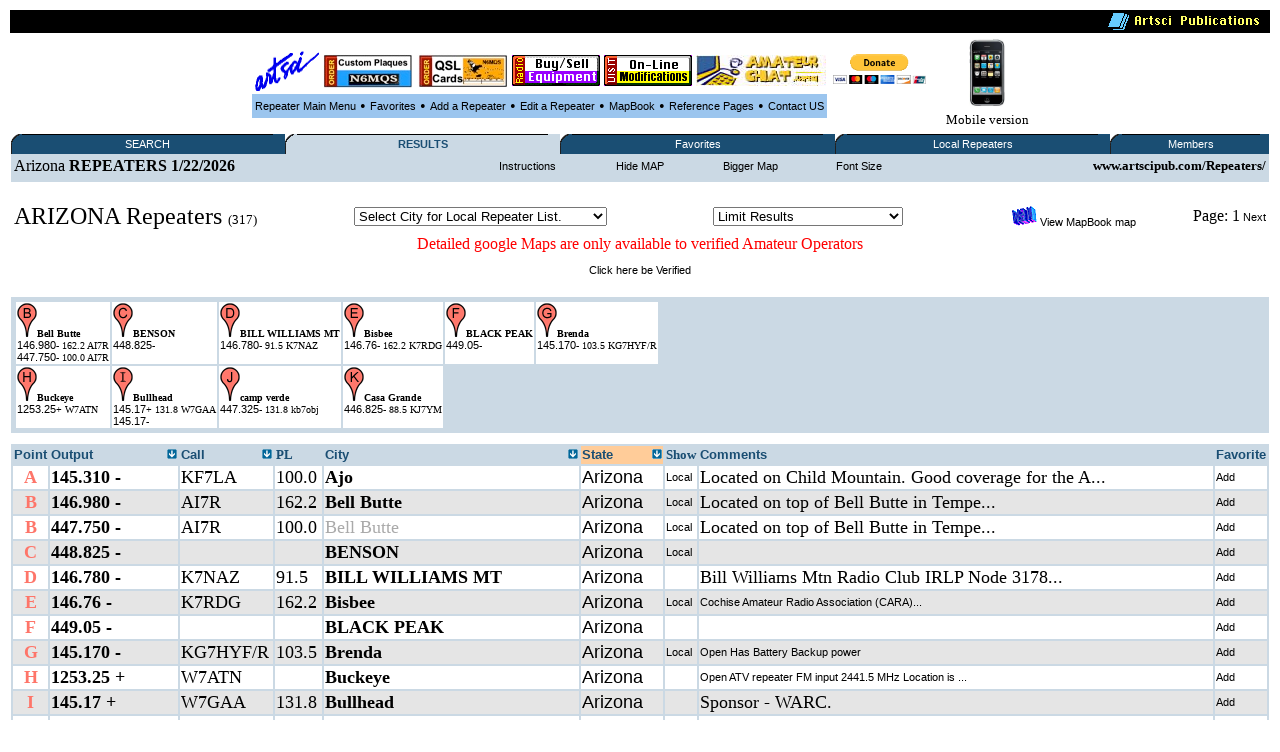

--- FILE ---
content_type: text/html
request_url: http://artscipub.com/repeaters/search/index.asp?so=2&state=Arizona&fsize=4
body_size: 377687
content:
<HTML>
<head>



<title>Arizona Amateur, Ham and GMRS Business radio repeaters</title>


<META Name="description" Content="Amateur radio and GMRS database for Ham Radio in Arizona showing all open ham repeaters in  US, Canada, and Mexico."> 
 <META Name="keywords" Content="Arizona, Amateur,Ham, radio,repeater,database,artsci,GMRS,">

<META NAME="DC.Creator" CONTENT="bill Smith III, n6mqs wvrs3">
<link rel="SHORTCUT ICON" href="/giffiles/Server-mini.jpg">


<style TYPE="text/css">

  
.highlighttext{
background-color:white;
font-weight:bold;
}
 

.content
{
    FONT-FAMILY: verdana,arial;
    FONT-SIZE: 8pt;
    FONT-WEIGHT: normal;
    font-color: black
}
A:link
{
    COLOR: #000000;
    FONT-FAMILY: verdana,arial;
    FONT-SIZE: 8pt;
    FONT-WEIGHT: normal;
    TEXT-DECORATION: none
}
A:active
{
    COLOR: #000000;
    FONT-FAMILY: verdana,arial;
    FONT-SIZE: 8pt;
    FONT-WEIGHT: normal;
    TEXT-DECORATION: none
}
A:visited
{
    COLOR: #000000;
    FONT-FAMILY: verdana,arial;
    FONT-SIZE: 8pt;
    FONT-WEIGHT: normal;
    TEXT-DECORATION: none
}
A:hover
{
    COLOR: black;
    FONT-FAMILY: verdana,arial;
    FONT-SIZE: 8pt;
    FONT-WEIGHT: normal;
    TEXT-DECORATION: underline
}
p{
    FONT-FAMILY: verdana;
    FONT-SIZE: 8pt;
    FONT-WEIGHT: normal;
    font-color: black;
	 
}
 

</style>

<SCRIPT LANGUAGE="JavaScript"> 
<!-- The JavaScript Source!! http://javascript.internet.com -->
<!-- Begin
function popUp(URL) {
day = new Date();
id = 0
eval("page" + id + " = window.open(URL, '" + id + "', 'toolbar=0,scrollbars=0,location=0,statusbar=0,menubar=0,resizable=0,width=300,height=200,left = 690,top = 425');");
}
// End -->
</script>









</head>
  <BODY bgcolor=white>
       <CENTER>

  
 <table width='100%'><TR>
<TD bgcolor=black align=right>
<img src="/giffiles/artsciIntHeader.GIF"></TD></TR>
</table>

<TABLE><TR><TD>
<table><TR>
 
<TD><Center><A href='http://www.artscipub.com'><IMG SRC='/giffiles/artsci.GIF' width=64 height=40 border=0></a></center></TD><TD><Center><A href='https://www.usaone.net/artsci/call-plaque.asp'  target=rfsearch ><IMG SRC='/repeaters/Plaque-ad.jpg' Hei!ght= 50 alt='Custom Call Sign Plaques' border=0></A> </center></TD><TD><Center><A href='http://www.artscipub.com/qslcards.asp' target=chat ><IMG SRC='/repeaters/QSL-Cards-ad.jpg' alt='Custom QSL CARDS' border=0></A></center></TD><TD><Center><A href='/redbag/'  target=rfsearch ><IMG SRC='/images/buysell.gif' alt='Buy-Sell Ham Radio Products' border=0></A></center></TD><TD><Center><A href='http://www.radiomods.com' target=mods  ><IMG SRC='/images/onlinemods.gif'  border=0></A></center></TD><TD><Center><A href='/chat' target=chat ><IMG SRC='/chat/images/bannersmall.jpeg' alt='Amateur Chat room' border=0></A></center></TD><TD><Center><TABLE><form action='https://www.paypal.com/cgi-bin/webscr' target=donate method='post'> <TR><TD><input type='hidden' name='cmd' value='_s-xclick'><input type='hidden' name='hosted_button_id' value='TZ9PXJPUR5VVE'><input type='image' src='https://www.paypalobjects.com/en_US/i/btn/btn_donateCC_LG.gif' border='0' name='submit' alt='PayPal - The safer, easier way to pay online!'  height=30 > <img alt='' border='0' src='https://www.paypalobjects.com/en_US/i/scr/pixel.gif' width='1' height='1'></TD></form></TR></TABLE></center></center></TD>



<TD>

 </tr></TABLE>

 

<table border=0 bgcolor="#9BC5EE" cellspacing=2><TR>

 
<TD><center><font face=verdana size=2>

<A href=/repeaters>Repeater Main Menu</A></TD>
<TD> &#149; </TD>



 <TD><center><font face=verdana size=2>


<A href=/repeaters/favorites>Favorites</A></TD> 

<TD> &#149; </TD>


<TD><center><font face=verdana size=2>


<A href=/repeaters/dsprpts.asp?id=1>Add&#160a&#160;Repeater</A></TD> 
<TD> &#149; </TD>
 <TD><font face=verdana size=2><center>
<A href="/repeaters/editlogon.asp">Edit a Repeater </A>  
</TD>
<TD> &#149; </TD>

<TD><font face=verdana size=2><center>
<A href="http://www.artscipub.com">MapBook </A> 
</TD>
<TD> &#149; </TD>
 <TD><font face=verdana size=2><center>
<a href="/info/ref.asp"  >Reference Pages</a>

 
</TD>
<TD> &#149; </TD>

<TD><center><font face=verdana size=2>

<A href=/info/contactus.asp>Contact US</A></TD> 


 </tr></TABLE>

 </TD>
<TD><center>
<a href='/mobile/'>
<img src="/images/new_iphone.jpg" border=0 height="70"><font face=verdana size=2>
<BR>Mobile version</a>

</TD></TR></TABLE> 

  
 
 
<table border=0 bgcolor='#FFFFFF' width='100%'><TR><TD valign=top>



<table border="0" cellspacing="0" cellpadding="0" width="100%" bgcolor="#1A4E73" style="border-collapse: collapse">
<tr>


<td align="left" width="1%" bgcolor="#1A4E73"><img alt="" src="/repeaters/images/menu_tab_left.gif" border="0" height="20" width="9"></td>
<td bgcolor="#1A4E73" align="center" valign="middle" nowrap width="20%" style="background-image: url('/repeaters/images/menu_tab_background.gif'); background-repeat: yes-repeat" title="Click here to switch between Features">

<a class="topmenu" href="/repeaters/" style="color: #FFFFFF">SEARCH</a></td>
<td bgcolor="#1A4E73" align="right" width="1%"><img alt="" src="https://www.rfsearch.com/test111/images/menu_tab_right.gif" border="0" height="20" width="9"></td>
<!td align="right" width="1%" bgcolor="#FFFFFF"><!/TD>




<td align="left" width="1%" bgcolor="#CBD9E4"><img alt="" src="/repeaters/images/menu_tab_left.gif" border="0" height="20" width="9"></td>
<td bgcolor="#CBD9E4" align="center" valign="middle" nowrap width="20%" style="background-image: url('/repeaters/images/menu_tab_background.gif'); background-repeat: yes-repeat" title="Click here to switch between Features">

<a class="topmenu" href="/repeaters/search/index.asp" style="color: #1A4E73"><B>RESULTS</b></a></td>
<td bgcolor="#CBD9E4" align="right" width="1%"><img alt="" src="https://www.rfsearch.com/test111/images/menu_tab_right.gif" border="0" height="20" width="9"></td>
<!td align="right" width="1%" bgcolor="#FFFFFF"><!/TD>




<td align="left" width="1%" bgcolor="#1A4E73"><img alt="" src="/repeaters/images/menu_tab_left.gif" border="0" height="20" width="9"></td>
<td bgcolor="#1A4E73" align="center" valign="middle" nowrap width="20%" style="background-image: url('/repeaters/images/menu_tab_background.gif'); background-repeat: yes-repeat" title="Click here to switch between Features">

<a class="topmenu" href="/repeaters/favorites/" style="color: #FFFFFF">Favorites</a></td>
<td bgcolor="#1A4E73" align="right" width="1%"><img alt="" src="https://www.rfsearch.com/test111/images/menu_tab_right.gif" border="0" height="20" width="9"></td>
<!td align="right" width="1%" bgcolor="#FFFFFF"><!/TD>




<td align="left" width="1%" bgcolor="#1A4E73"><img alt="" src="/repeaters/images/menu_tab_left.gif" border="0" height="20" width="9"></td>
<td bgcolor="#1A4E73" align="center" valign="middle" nowrap width="20%" style="background-image: url('/repeaters/images/menu_tab_background.gif'); background-repeat: yes-repeat" title="Click here to switch between Features">

<a class="topmenu" href="/repeaters/local/index.asp" style="color: #FFFFFF">Local Repeaters</a></td>
<td bgcolor="#1A4E73" align="right" width="1%"><img alt="" src="https://www.rfsearch.com/test111/images/menu_tab_right.gif" border="0" height="20" width="9"></td>
<!td align="right" width="1%" bgcolor="#FFFFFF"><!/TD>




<td align="left" width="1%" bgcolor="#1A4E73"><img alt="" src="/repeaters/images/menu_tab_left.gif" border="0" height="20" width="9"></td>
<td bgcolor="#1A4E73" align="center" valign="middle" nowrap width="20%" style="background-image: url('/repeaters/images/menu_tab_background.gif'); background-repeat: yes-repeat" title="Click here to switch between Features">

<a class="topmenu" href="/repeaters/members2/membermainpage.asp" style="color: #FFFFFF">Members</a></td>
<td bgcolor="#1A4E73" align="right" width="1%"><img alt="" src="https://www.rfsearch.com/test111/images/menu_tab_right.gif" border="0" height="20" width="9"></td>
<!td align="right" width="1%" bgcolor="#FFFFFF"><!/TD>



</TR></TABLE><TABLE width='100%' bgcolor='#CBD9E4'><TR><td><!a href='/repeaters/favorites/'><font size=3>Arizona <b>REPEATERS</a> 1/22/2026</TD><TD><center><a href='index.asp?instructions=1'>Instructions</a><font size=2><b> </TD><TD><center><a href='index.asp?so=2&state=Arizona&fsize=4&hide=1'>Hide MAP</a><font size=2><b> </TD><TD><center><a href='index.asp?so=2&state=Arizona&fsize=4&mem=1'>Bigger Map</a> </TD><TD><center><a href='index.asp?so=2&state=Arizona&fsize=5'>Font Size</a><font size=2><b> </TD><TD align=right><font size=2><b>www.artscipub.com/Repeaters/</TD></TR><TR><TD valign=top colspan=5></TD></TR></table><BR><font face=verdana size=2><TABLE width='100%'><TR><TD><font face=verdana size=5> ARIZONA <font color=red> </font>Repeaters </b><font face=verdana size=2> (317)</TD><TD align=left>
<TABLE><TR><FORM METHOD="POST" ACTION=""><TD valign=top>
 


<SELECT NAME="info" onChange="location.href=this.form.info.options[this.form.info.selectedIndex].value">
<OPTION SELECTED VALUE="/">Select City for Local Repeater List.</option>
<OPTION VALUE='http://www.artscipub.com/repeaters/local/index.asp?state=Arizona&city=AGUILA' >AGUILA</option>
<OPTION VALUE='http://www.artscipub.com/repeaters/local/index.asp?state=Arizona&city=AJO' >AJO</option>
<OPTION VALUE='http://www.artscipub.com/repeaters/local/index.asp?state=Arizona&city=ALPINE' >ALPINE</option>
<OPTION VALUE='http://www.artscipub.com/repeaters/local/index.asp?state=Arizona&city=AMADO' >AMADO</option>
<OPTION VALUE='http://www.artscipub.com/repeaters/local/index.asp?state=Arizona&city=APACHE JUNCTION' >APACHE JUNCTION</option>
<OPTION VALUE='http://www.artscipub.com/repeaters/local/index.asp?state=Arizona&city=ARIVACA' >ARIVACA</option>
<OPTION VALUE='http://www.artscipub.com/repeaters/local/index.asp?state=Arizona&city=ARIZONA CITY' >ARIZONA CITY</option>
<OPTION VALUE='http://www.artscipub.com/repeaters/local/index.asp?state=Arizona&city=ARLINGTON' >ARLINGTON</option>
<OPTION VALUE='http://www.artscipub.com/repeaters/local/index.asp?state=Arizona&city=ASH FORK' >ASH FORK</option>
<OPTION VALUE='http://www.artscipub.com/repeaters/local/index.asp?state=Arizona&city=AVONDALE' >AVONDALE</option>
<OPTION VALUE='http://www.artscipub.com/repeaters/local/index.asp?state=Arizona&city=BAGDAD' >BAGDAD</option>
<OPTION VALUE='http://www.artscipub.com/repeaters/local/index.asp?state=Arizona&city=BAPCHULE' >BAPCHULE</option>
<OPTION VALUE='http://www.artscipub.com/repeaters/local/index.asp?state=Arizona&city=BELLEMONT' >BELLEMONT</option>
<OPTION VALUE='http://www.artscipub.com/repeaters/local/index.asp?state=Arizona&city=BENSON' >BENSON</option>
<OPTION VALUE='http://www.artscipub.com/repeaters/local/index.asp?state=Arizona&city=BISBEE' >BISBEE</option>
<OPTION VALUE='http://www.artscipub.com/repeaters/local/index.asp?state=Arizona&city=BLACK CANYON CITY' >BLACK CANYON CITY</option>
<OPTION VALUE='http://www.artscipub.com/repeaters/local/index.asp?state=Arizona&city=BLUE' >BLUE</option>
<OPTION VALUE='http://www.artscipub.com/repeaters/local/index.asp?state=Arizona&city=BLUE GAP' >BLUE GAP</option>
<OPTION VALUE='http://www.artscipub.com/repeaters/local/index.asp?state=Arizona&city=BOUSE' >BOUSE</option>
<OPTION VALUE='http://www.artscipub.com/repeaters/local/index.asp?state=Arizona&city=BOWIE' >BOWIE</option>
<OPTION VALUE='http://www.artscipub.com/repeaters/local/index.asp?state=Arizona&city=BUCKEYE' >BUCKEYE</option>
<OPTION VALUE='http://www.artscipub.com/repeaters/local/index.asp?state=Arizona&city=BULLHEAD CITY' >BULLHEAD CITY</option>
<OPTION VALUE='http://www.artscipub.com/repeaters/local/index.asp?state=Arizona&city=BYLAS' >BYLAS</option>
<OPTION VALUE='http://www.artscipub.com/repeaters/local/index.asp?state=Arizona&city=CAMERON' >CAMERON</option>
<OPTION VALUE='http://www.artscipub.com/repeaters/local/index.asp?state=Arizona&city=CAMP VERDE' >CAMP VERDE</option>
<OPTION VALUE='http://www.artscipub.com/repeaters/local/index.asp?state=Arizona&city=CAREFREE' >CAREFREE</option>
<OPTION VALUE='http://www.artscipub.com/repeaters/local/index.asp?state=Arizona&city=CASA GRANDE' >CASA GRANDE</option>
<OPTION VALUE='http://www.artscipub.com/repeaters/local/index.asp?state=Arizona&city=CASHION' >CASHION</option>
<OPTION VALUE='http://www.artscipub.com/repeaters/local/index.asp?state=Arizona&city=CATALINA' >CATALINA</option>
<OPTION VALUE='http://www.artscipub.com/repeaters/local/index.asp?state=Arizona&city=CAVE CREEK' >CAVE CREEK</option>
<OPTION VALUE='http://www.artscipub.com/repeaters/local/index.asp?state=Arizona&city=CENTRAL' >CENTRAL</option>
<OPTION VALUE='http://www.artscipub.com/repeaters/local/index.asp?state=Arizona&city=CHAMBERS' >CHAMBERS</option>
<OPTION VALUE='http://www.artscipub.com/repeaters/local/index.asp?state=Arizona&city=CHANDLER' >CHANDLER</option>
<OPTION VALUE='http://www.artscipub.com/repeaters/local/index.asp?state=Arizona&city=CHANDLER HEIGHTS' >CHANDLER HEIGHTS</option>
<OPTION VALUE='http://www.artscipub.com/repeaters/local/index.asp?state=Arizona&city=CHINLE' >CHINLE</option>
<OPTION VALUE='http://www.artscipub.com/repeaters/local/index.asp?state=Arizona&city=CHINO VALLEY' >CHINO VALLEY</option>
<OPTION VALUE='http://www.artscipub.com/repeaters/local/index.asp?state=Arizona&city=CHLORIDE' >CHLORIDE</option>
<OPTION VALUE='http://www.artscipub.com/repeaters/local/index.asp?state=Arizona&city=CIBECUE' >CIBECUE</option>
<OPTION VALUE='http://www.artscipub.com/repeaters/local/index.asp?state=Arizona&city=CIBOLA' >CIBOLA</option>
<OPTION VALUE='http://www.artscipub.com/repeaters/local/index.asp?state=Arizona&city=CLARKDALE' >CLARKDALE</option>
<OPTION VALUE='http://www.artscipub.com/repeaters/local/index.asp?state=Arizona&city=CLAY SPRINGS' >CLAY SPRINGS</option>
<OPTION VALUE='http://www.artscipub.com/repeaters/local/index.asp?state=Arizona&city=CLAYPOOL' >CLAYPOOL</option>
<OPTION VALUE='http://www.artscipub.com/repeaters/local/index.asp?state=Arizona&city=CLIFTON' >CLIFTON</option>
<OPTION VALUE='http://www.artscipub.com/repeaters/local/index.asp?state=Arizona&city=COCHISE' >COCHISE</option>
<OPTION VALUE='http://www.artscipub.com/repeaters/local/index.asp?state=Arizona&city=COLORADO CITY' >COLORADO CITY</option>
<OPTION VALUE='http://www.artscipub.com/repeaters/local/index.asp?state=Arizona&city=CONCHO' >CONCHO</option>
<OPTION VALUE='http://www.artscipub.com/repeaters/local/index.asp?state=Arizona&city=CONGRESS' >CONGRESS</option>
<OPTION VALUE='http://www.artscipub.com/repeaters/local/index.asp?state=Arizona&city=COOLIDGE' >COOLIDGE</option>
<OPTION VALUE='http://www.artscipub.com/repeaters/local/index.asp?state=Arizona&city=CORNVILLE' >CORNVILLE</option>
<OPTION VALUE='http://www.artscipub.com/repeaters/local/index.asp?state=Arizona&city=CORTARO' >CORTARO</option>
<OPTION VALUE='http://www.artscipub.com/repeaters/local/index.asp?state=Arizona&city=COTTONWOOD' >COTTONWOOD</option>
<OPTION VALUE='http://www.artscipub.com/repeaters/local/index.asp?state=Arizona&city=CROWN KING' >CROWN KING</option>
<OPTION VALUE='http://www.artscipub.com/repeaters/local/index.asp?state=Arizona&city=DATELAND' >DATELAND</option>
<OPTION VALUE='http://www.artscipub.com/repeaters/local/index.asp?state=Arizona&city=DENNEHOTSO' >DENNEHOTSO</option>
<OPTION VALUE='http://www.artscipub.com/repeaters/local/index.asp?state=Arizona&city=DEWEY' >DEWEY</option>
<OPTION VALUE='http://www.artscipub.com/repeaters/local/index.asp?state=Arizona&city=DOLAN SPRINGS' >DOLAN SPRINGS</option>
<OPTION VALUE='http://www.artscipub.com/repeaters/local/index.asp?state=Arizona&city=DOUGLAS' >DOUGLAS</option>
<OPTION VALUE='http://www.artscipub.com/repeaters/local/index.asp?state=Arizona&city=DRAGOON' >DRAGOON</option>
<OPTION VALUE='http://www.artscipub.com/repeaters/local/index.asp?state=Arizona&city=DUNCAN' >DUNCAN</option>
<OPTION VALUE='http://www.artscipub.com/repeaters/local/index.asp?state=Arizona&city=EAGAR' >EAGAR</option>
<OPTION VALUE='http://www.artscipub.com/repeaters/local/index.asp?state=Arizona&city=EDEN' >EDEN</option>
<OPTION VALUE='http://www.artscipub.com/repeaters/local/index.asp?state=Arizona&city=EHRENBERG' >EHRENBERG</option>
<OPTION VALUE='http://www.artscipub.com/repeaters/local/index.asp?state=Arizona&city=EL MIRAGE' >EL MIRAGE</option>
<OPTION VALUE='http://www.artscipub.com/repeaters/local/index.asp?state=Arizona&city=ELFRIDA' >ELFRIDA</option>
<OPTION VALUE='http://www.artscipub.com/repeaters/local/index.asp?state=Arizona&city=ELGIN' >ELGIN</option>
<OPTION VALUE='http://www.artscipub.com/repeaters/local/index.asp?state=Arizona&city=ELOY' >ELOY</option>
<OPTION VALUE='http://www.artscipub.com/repeaters/local/index.asp?state=Arizona&city=FLAGSTAFF' >FLAGSTAFF</option>
<OPTION VALUE='http://www.artscipub.com/repeaters/local/index.asp?state=Arizona&city=FLORENCE' >FLORENCE</option>
<OPTION VALUE='http://www.artscipub.com/repeaters/local/index.asp?state=Arizona&city=FOREST LAKES' >FOREST LAKES</option>
<OPTION VALUE='http://www.artscipub.com/repeaters/local/index.asp?state=Arizona&city=FORT APACHE' >FORT APACHE</option>
<OPTION VALUE='http://www.artscipub.com/repeaters/local/index.asp?state=Arizona&city=FORT DEFIANCE' >FORT DEFIANCE</option>
<OPTION VALUE='http://www.artscipub.com/repeaters/local/index.asp?state=Arizona&city=FORT HUACHUCA' >FORT HUACHUCA</option>
<OPTION VALUE='http://www.artscipub.com/repeaters/local/index.asp?state=Arizona&city=FORT MCDOWELL' >FORT MCDOWELL</option>
<OPTION VALUE='http://www.artscipub.com/repeaters/local/index.asp?state=Arizona&city=FORT MOHAVE' >FORT MOHAVE</option>
<OPTION VALUE='http://www.artscipub.com/repeaters/local/index.asp?state=Arizona&city=FORT THOMAS' >FORT THOMAS</option>
<OPTION VALUE='http://www.artscipub.com/repeaters/local/index.asp?state=Arizona&city=FOUNTAIN HILLS' >FOUNTAIN HILLS</option>
<OPTION VALUE='http://www.artscipub.com/repeaters/local/index.asp?state=Arizona&city=FREDONIA' >FREDONIA</option>
<OPTION VALUE='http://www.artscipub.com/repeaters/local/index.asp?state=Arizona&city=GADSDEN' >GADSDEN</option>
<OPTION VALUE='http://www.artscipub.com/repeaters/local/index.asp?state=Arizona&city=GANADO' >GANADO</option>
<OPTION VALUE='http://www.artscipub.com/repeaters/local/index.asp?state=Arizona&city=GILA BEND' >GILA BEND</option>
<OPTION VALUE='http://www.artscipub.com/repeaters/local/index.asp?state=Arizona&city=GILBERT' >GILBERT</option>
<OPTION VALUE='http://www.artscipub.com/repeaters/local/index.asp?state=Arizona&city=GLENDALE' >GLENDALE</option>
<OPTION VALUE='http://www.artscipub.com/repeaters/local/index.asp?state=Arizona&city=GLOBE' >GLOBE</option>
<OPTION VALUE='http://www.artscipub.com/repeaters/local/index.asp?state=Arizona&city=GOLDEN VALLEY' >GOLDEN VALLEY</option>
<OPTION VALUE='http://www.artscipub.com/repeaters/local/index.asp?state=Arizona&city=GOODYEAR' >GOODYEAR</option>
<OPTION VALUE='http://www.artscipub.com/repeaters/local/index.asp?state=Arizona&city=GRAND CANYON' >GRAND CANYON</option>
<OPTION VALUE='http://www.artscipub.com/repeaters/local/index.asp?state=Arizona&city=GRAY MOUNTAIN' >GRAY MOUNTAIN</option>
<OPTION VALUE='http://www.artscipub.com/repeaters/local/index.asp?state=Arizona&city=GREEN VALLEY' >GREEN VALLEY</option>
<OPTION VALUE='http://www.artscipub.com/repeaters/local/index.asp?state=Arizona&city=GREER' >GREER</option>
<OPTION VALUE='http://www.artscipub.com/repeaters/local/index.asp?state=Arizona&city=HACKBERRY' >HACKBERRY</option>
<OPTION VALUE='http://www.artscipub.com/repeaters/local/index.asp?state=Arizona&city=HAPPY JACK' >HAPPY JACK</option>
<OPTION VALUE='http://www.artscipub.com/repeaters/local/index.asp?state=Arizona&city=HAYDEN' >HAYDEN</option>
<OPTION VALUE='http://www.artscipub.com/repeaters/local/index.asp?state=Arizona&city=HEBER' >HEBER</option>
<OPTION VALUE='http://www.artscipub.com/repeaters/local/index.asp?state=Arizona&city=HEREFORD' >HEREFORD</option>
<OPTION VALUE='http://www.artscipub.com/repeaters/local/index.asp?state=Arizona&city=HIGLEY' >HIGLEY</option>
<OPTION VALUE='http://www.artscipub.com/repeaters/local/index.asp?state=Arizona&city=HOLBROOK' >HOLBROOK</option>
<OPTION VALUE='http://www.artscipub.com/repeaters/local/index.asp?state=Arizona&city=HOTEVILLA' >HOTEVILLA</option>
<OPTION VALUE='http://www.artscipub.com/repeaters/local/index.asp?state=Arizona&city=HOUCK' >HOUCK</option>
<OPTION VALUE='http://www.artscipub.com/repeaters/local/index.asp?state=Arizona&city=HUACHUCA CITY' >HUACHUCA CITY</option>
<OPTION VALUE='http://www.artscipub.com/repeaters/local/index.asp?state=Arizona&city=HUALAPAI' >HUALAPAI</option>
<OPTION VALUE='http://www.artscipub.com/repeaters/local/index.asp?state=Arizona&city=HUMBOLDT' >HUMBOLDT</option>
<OPTION VALUE='http://www.artscipub.com/repeaters/local/index.asp?state=Arizona&city=INDIAN WELLS' >INDIAN WELLS</option>
<OPTION VALUE='http://www.artscipub.com/repeaters/local/index.asp?state=Arizona&city=IRON SPRINGS' >IRON SPRINGS</option>
<OPTION VALUE='http://www.artscipub.com/repeaters/local/index.asp?state=Arizona&city=JEROME' >JEROME</option>
<OPTION VALUE='http://www.artscipub.com/repeaters/local/index.asp?state=Arizona&city=JOSEPH CITY' >JOSEPH CITY</option>
<OPTION VALUE='http://www.artscipub.com/repeaters/local/index.asp?state=Arizona&city=KAIBETO' >KAIBETO</option>
<OPTION VALUE='http://www.artscipub.com/repeaters/local/index.asp?state=Arizona&city=KAYENTA' >KAYENTA</option>
<OPTION VALUE='http://www.artscipub.com/repeaters/local/index.asp?state=Arizona&city=KEAMS CANYON' >KEAMS CANYON</option>
<OPTION VALUE='http://www.artscipub.com/repeaters/local/index.asp?state=Arizona&city=KEARNY' >KEARNY</option>
<OPTION VALUE='http://www.artscipub.com/repeaters/local/index.asp?state=Arizona&city=KINGMAN' >KINGMAN</option>
<OPTION VALUE='http://www.artscipub.com/repeaters/local/index.asp?state=Arizona&city=KIRKLAND' >KIRKLAND</option>
<OPTION VALUE='http://www.artscipub.com/repeaters/local/index.asp?state=Arizona&city=KYKOTSMOVI VILLAGE' >KYKOTSMOVI VILLAGE</option>
<OPTION VALUE='http://www.artscipub.com/repeaters/local/index.asp?state=Arizona&city=LAKE HAVASU CITY' >LAKE HAVASU CITY</option>
<OPTION VALUE='http://www.artscipub.com/repeaters/local/index.asp?state=Arizona&city=LAKE MONTEZUMA' >LAKE MONTEZUMA</option>
<OPTION VALUE='http://www.artscipub.com/repeaters/local/index.asp?state=Arizona&city=LAKESIDE' >LAKESIDE</option>
<OPTION VALUE='http://www.artscipub.com/repeaters/local/index.asp?state=Arizona&city=LAVEEN' >LAVEEN</option>
<OPTION VALUE='http://www.artscipub.com/repeaters/local/index.asp?state=Arizona&city=LEUPP' >LEUPP</option>
<OPTION VALUE='http://www.artscipub.com/repeaters/local/index.asp?state=Arizona&city=LITCHFIELD PARK' >LITCHFIELD PARK</option>
<OPTION VALUE='http://www.artscipub.com/repeaters/local/index.asp?state=Arizona&city=LITTLEFIELD' >LITTLEFIELD</option>
<OPTION VALUE='http://www.artscipub.com/repeaters/local/index.asp?state=Arizona&city=LUKACHUKAI' >LUKACHUKAI</option>
<OPTION VALUE='http://www.artscipub.com/repeaters/local/index.asp?state=Arizona&city=LUKE AFB' >LUKE AFB</option>
<OPTION VALUE='http://www.artscipub.com/repeaters/local/index.asp?state=Arizona&city=LUKEVILLE' >LUKEVILLE</option>
<OPTION VALUE='http://www.artscipub.com/repeaters/local/index.asp?state=Arizona&city=LUPTON' >LUPTON</option>
<OPTION VALUE='http://www.artscipub.com/repeaters/local/index.asp?state=Arizona&city=MAMMOTH' >MAMMOTH</option>
<OPTION VALUE='http://www.artscipub.com/repeaters/local/index.asp?state=Arizona&city=MANY FARMS' >MANY FARMS</option>
<OPTION VALUE='http://www.artscipub.com/repeaters/local/index.asp?state=Arizona&city=MARANA' >MARANA</option>
<OPTION VALUE='http://www.artscipub.com/repeaters/local/index.asp?state=Arizona&city=MARBLE CANYON' >MARBLE CANYON</option>
<OPTION VALUE='http://www.artscipub.com/repeaters/local/index.asp?state=Arizona&city=MARICOPA' >MARICOPA</option>
<OPTION VALUE='http://www.artscipub.com/repeaters/local/index.asp?state=Arizona&city=MAYER' >MAYER</option>
<OPTION VALUE='http://www.artscipub.com/repeaters/local/index.asp?state=Arizona&city=MC NEAL' >MC NEAL</option>
<OPTION VALUE='http://www.artscipub.com/repeaters/local/index.asp?state=Arizona&city=MCNARY' >MCNARY</option>
<OPTION VALUE='http://www.artscipub.com/repeaters/local/index.asp?state=Arizona&city=MEADVIEW' >MEADVIEW</option>
<OPTION VALUE='http://www.artscipub.com/repeaters/local/index.asp?state=Arizona&city=MESA' >MESA</option>
<OPTION VALUE='http://www.artscipub.com/repeaters/local/index.asp?state=Arizona&city=MIAMI' >MIAMI</option>
<OPTION VALUE='http://www.artscipub.com/repeaters/local/index.asp?state=Arizona&city=MOHAVE VALLEY' >MOHAVE VALLEY</option>
<OPTION VALUE='http://www.artscipub.com/repeaters/local/index.asp?state=Arizona&city=MORENCI' >MORENCI</option>
<OPTION VALUE='http://www.artscipub.com/repeaters/local/index.asp?state=Arizona&city=MORMON LAKE' >MORMON LAKE</option>
<OPTION VALUE='http://www.artscipub.com/repeaters/local/index.asp?state=Arizona&city=MORRISTOWN' >MORRISTOWN</option>
<OPTION VALUE='http://www.artscipub.com/repeaters/local/index.asp?state=Arizona&city=MOUNT LEMMON' >MOUNT LEMMON</option>
<OPTION VALUE='http://www.artscipub.com/repeaters/local/index.asp?state=Arizona&city=MUNDS PARK' >MUNDS PARK</option>
<OPTION VALUE='http://www.artscipub.com/repeaters/local/index.asp?state=Arizona&city=NACO' >NACO</option>
<OPTION VALUE='http://www.artscipub.com/repeaters/local/index.asp?state=Arizona&city=NAZLINI' >NAZLINI</option>
<OPTION VALUE='http://www.artscipub.com/repeaters/local/index.asp?state=Arizona&city=NEW RIVER' >NEW RIVER</option>
<OPTION VALUE='http://www.artscipub.com/repeaters/local/index.asp?state=Arizona&city=NOGALES' >NOGALES</option>
<OPTION VALUE='http://www.artscipub.com/repeaters/local/index.asp?state=Arizona&city=NORTH RIM' >NORTH RIM</option>
<OPTION VALUE='http://www.artscipub.com/repeaters/local/index.asp?state=Arizona&city=NUTRIOSO' >NUTRIOSO</option>
<OPTION VALUE='http://www.artscipub.com/repeaters/local/index.asp?state=Arizona&city=OATMAN' >OATMAN</option>
<OPTION VALUE='http://www.artscipub.com/repeaters/local/index.asp?state=Arizona&city=ORACLE' >ORACLE</option>
<OPTION VALUE='http://www.artscipub.com/repeaters/local/index.asp?state=Arizona&city=OVERGAARD' >OVERGAARD</option>
<OPTION VALUE='http://www.artscipub.com/repeaters/local/index.asp?state=Arizona&city=PAGE' >PAGE</option>
<OPTION VALUE='http://www.artscipub.com/repeaters/local/index.asp?state=Arizona&city=PALO VERDE' >PALO VERDE</option>
<OPTION VALUE='http://www.artscipub.com/repeaters/local/index.asp?state=Arizona&city=PARADISE VALLEY' >PARADISE VALLEY</option>
<OPTION VALUE='http://www.artscipub.com/repeaters/local/index.asp?state=Arizona&city=PARKER' >PARKER</option>
<OPTION VALUE='http://www.artscipub.com/repeaters/local/index.asp?state=Arizona&city=PARKS COMMUNITY POST OFFICE' >PARKS COMMUNITY POST OFFICE</option>
<OPTION VALUE='http://www.artscipub.com/repeaters/local/index.asp?state=Arizona&city=PATAGONIA' >PATAGONIA</option>
<OPTION VALUE='http://www.artscipub.com/repeaters/local/index.asp?state=Arizona&city=PAULDEN' >PAULDEN</option>
<OPTION VALUE='http://www.artscipub.com/repeaters/local/index.asp?state=Arizona&city=PAYSON' >PAYSON</option>
<OPTION VALUE='http://www.artscipub.com/repeaters/local/index.asp?state=Arizona&city=PEACH SPRINGS' >PEACH SPRINGS</option>
<OPTION VALUE='http://www.artscipub.com/repeaters/local/index.asp?state=Arizona&city=PEARCE' >PEARCE</option>
<OPTION VALUE='http://www.artscipub.com/repeaters/local/index.asp?state=Arizona&city=PEORIA' >PEORIA</option>
<OPTION VALUE='http://www.artscipub.com/repeaters/local/index.asp?state=Arizona&city=PERIDOT' >PERIDOT</option>
<OPTION VALUE='http://www.artscipub.com/repeaters/local/index.asp?state=Arizona&city=PETRIFIED FOREST NATL PK' >PETRIFIED FOREST NATL PK</option>
<OPTION VALUE='http://www.artscipub.com/repeaters/local/index.asp?state=Arizona&city=PHOENIX' >PHOENIX</option>
<OPTION VALUE='http://www.artscipub.com/repeaters/local/index.asp?state=Arizona&city=PICACHO' >PICACHO</option>
<OPTION VALUE='http://www.artscipub.com/repeaters/local/index.asp?state=Arizona&city=PIMA' >PIMA</option>
<OPTION VALUE='http://www.artscipub.com/repeaters/local/index.asp?state=Arizona&city=PINE' >PINE</option>
<OPTION VALUE='http://www.artscipub.com/repeaters/local/index.asp?state=Arizona&city=PINEDALE' >PINEDALE</option>
<OPTION VALUE='http://www.artscipub.com/repeaters/local/index.asp?state=Arizona&city=PINETOP' >PINETOP</option>
<OPTION VALUE='http://www.artscipub.com/repeaters/local/index.asp?state=Arizona&city=PINON' >PINON</option>
<OPTION VALUE='http://www.artscipub.com/repeaters/local/index.asp?state=Arizona&city=PIRTLEVILLE' >PIRTLEVILLE</option>
<OPTION VALUE='http://www.artscipub.com/repeaters/local/index.asp?state=Arizona&city=POLACCA' >POLACCA</option>
<OPTION VALUE='http://www.artscipub.com/repeaters/local/index.asp?state=Arizona&city=POMERENE' >POMERENE</option>
<OPTION VALUE='http://www.artscipub.com/repeaters/local/index.asp?state=Arizona&city=POSTON' >POSTON</option>
<OPTION VALUE='http://www.artscipub.com/repeaters/local/index.asp?state=Arizona&city=PRESCOTT' >PRESCOTT</option>
<OPTION VALUE='http://www.artscipub.com/repeaters/local/index.asp?state=Arizona&city=PRESCOTT VALLEY' >PRESCOTT VALLEY</option>
<OPTION VALUE='http://www.artscipub.com/repeaters/local/index.asp?state=Arizona&city=QUARTZSITE' >QUARTZSITE</option>
<OPTION VALUE='http://www.artscipub.com/repeaters/local/index.asp?state=Arizona&city=QUEEN CREEK' >QUEEN CREEK</option>
<OPTION VALUE='http://www.artscipub.com/repeaters/local/index.asp?state=Arizona&city=RED ROCK' >RED ROCK</option>
<OPTION VALUE='http://www.artscipub.com/repeaters/local/index.asp?state=Arizona&city=RED VALLEY' >RED VALLEY</option>
<OPTION VALUE='http://www.artscipub.com/repeaters/local/index.asp?state=Arizona&city=RILLITO' >RILLITO</option>
<OPTION VALUE='http://www.artscipub.com/repeaters/local/index.asp?state=Arizona&city=RIMROCK' >RIMROCK</option>
<OPTION VALUE='http://www.artscipub.com/repeaters/local/index.asp?state=Arizona&city=RIO RICO' >RIO RICO</option>
<OPTION VALUE='http://www.artscipub.com/repeaters/local/index.asp?state=Arizona&city=RIO VERDE' >RIO VERDE</option>
<OPTION VALUE='http://www.artscipub.com/repeaters/local/index.asp?state=Arizona&city=ROCK POINT' >ROCK POINT</option>
<OPTION VALUE='http://www.artscipub.com/repeaters/local/index.asp?state=Arizona&city=ROLL' >ROLL</option>
<OPTION VALUE='http://www.artscipub.com/repeaters/local/index.asp?state=Arizona&city=ROOSEVELT' >ROOSEVELT</option>
<OPTION VALUE='http://www.artscipub.com/repeaters/local/index.asp?state=Arizona&city=ROUND ROCK' >ROUND ROCK</option>
<OPTION VALUE='http://www.artscipub.com/repeaters/local/index.asp?state=Arizona&city=SACATON' >SACATON</option>
<OPTION VALUE='http://www.artscipub.com/repeaters/local/index.asp?state=Arizona&city=SAFFORD' >SAFFORD</option>
<OPTION VALUE='http://www.artscipub.com/repeaters/local/index.asp?state=Arizona&city=SAHUARITA' >SAHUARITA</option>
<OPTION VALUE='http://www.artscipub.com/repeaters/local/index.asp?state=Arizona&city=SAINT DAVID' >SAINT DAVID</option>
<OPTION VALUE='http://www.artscipub.com/repeaters/local/index.asp?state=Arizona&city=SAINT JOHNS' >SAINT JOHNS</option>
<OPTION VALUE='http://www.artscipub.com/repeaters/local/index.asp?state=Arizona&city=SAINT MICHAELS' >SAINT MICHAELS</option>
<OPTION VALUE='http://www.artscipub.com/repeaters/local/index.asp?state=Arizona&city=SALOME' >SALOME</option>
<OPTION VALUE='http://www.artscipub.com/repeaters/local/index.asp?state=Arizona&city=SAN CARLOS' >SAN CARLOS</option>
<OPTION VALUE='http://www.artscipub.com/repeaters/local/index.asp?state=Arizona&city=SAN LUIS' >SAN LUIS</option>
<OPTION VALUE='http://www.artscipub.com/repeaters/local/index.asp?state=Arizona&city=SAN MANUEL' >SAN MANUEL</option>
<OPTION VALUE='http://www.artscipub.com/repeaters/local/index.asp?state=Arizona&city=SAN SIMON' >SAN SIMON</option>
<OPTION VALUE='http://www.artscipub.com/repeaters/local/index.asp?state=Arizona&city=SANDERS' >SANDERS</option>
<OPTION VALUE='http://www.artscipub.com/repeaters/local/index.asp?state=Arizona&city=SASABE' >SASABE</option>
<OPTION VALUE='http://www.artscipub.com/repeaters/local/index.asp?state=Arizona&city=SCOTTSDALE' >SCOTTSDALE</option>
<OPTION VALUE='http://www.artscipub.com/repeaters/local/index.asp?state=Arizona&city=SECOND MESA' >SECOND MESA</option>
<OPTION VALUE='http://www.artscipub.com/repeaters/local/index.asp?state=Arizona&city=SEDONA' >SEDONA</option>
<OPTION VALUE='http://www.artscipub.com/repeaters/local/index.asp?state=Arizona&city=SELIGMAN' >SELIGMAN</option>
<OPTION VALUE='http://www.artscipub.com/repeaters/local/index.asp?state=Arizona&city=SELLS' >SELLS</option>
<OPTION VALUE='http://www.artscipub.com/repeaters/local/index.asp?state=Arizona&city=SHONTO COMMUNITY POST OFFICE' >SHONTO COMMUNITY POST OFFICE</option>
<OPTION VALUE='http://www.artscipub.com/repeaters/local/index.asp?state=Arizona&city=SHOW LOW' >SHOW LOW</option>
<OPTION VALUE='http://www.artscipub.com/repeaters/local/index.asp?state=Arizona&city=SIERRA VISTA' >SIERRA VISTA</option>
<OPTION VALUE='http://www.artscipub.com/repeaters/local/index.asp?state=Arizona&city=SKULL VALLEY' >SKULL VALLEY</option>
<OPTION VALUE='http://www.artscipub.com/repeaters/local/index.asp?state=Arizona&city=SNOWFLAKE' >SNOWFLAKE</option>
<OPTION VALUE='http://www.artscipub.com/repeaters/local/index.asp?state=Arizona&city=SOLOMON' >SOLOMON</option>
<OPTION VALUE='http://www.artscipub.com/repeaters/local/index.asp?state=Arizona&city=SOMERTON' >SOMERTON</option>
<OPTION VALUE='http://www.artscipub.com/repeaters/local/index.asp?state=Arizona&city=SONOITA' >SONOITA</option>
<OPTION VALUE='http://www.artscipub.com/repeaters/local/index.asp?state=Arizona&city=SPRINGERVILLE' >SPRINGERVILLE</option>
<OPTION VALUE='http://www.artscipub.com/repeaters/local/index.asp?state=Arizona&city=STANFIELD' >STANFIELD</option>
<OPTION VALUE='http://www.artscipub.com/repeaters/local/index.asp?state=Arizona&city=SUN CITY' >SUN CITY</option>
<OPTION VALUE='http://www.artscipub.com/repeaters/local/index.asp?state=Arizona&city=SUN CITY WEST' >SUN CITY WEST</option>
<OPTION VALUE='http://www.artscipub.com/repeaters/local/index.asp?state=Arizona&city=SUN VALLEY' >SUN VALLEY</option>
<OPTION VALUE='http://www.artscipub.com/repeaters/local/index.asp?state=Arizona&city=SUPAI' >SUPAI</option>
<OPTION VALUE='http://www.artscipub.com/repeaters/local/index.asp?state=Arizona&city=SUPERIOR' >SUPERIOR</option>
<OPTION VALUE='http://www.artscipub.com/repeaters/local/index.asp?state=Arizona&city=SURPRISE' >SURPRISE</option>
<OPTION VALUE='http://www.artscipub.com/repeaters/local/index.asp?state=Arizona&city=TACNA' >TACNA</option>
<OPTION VALUE='http://www.artscipub.com/repeaters/local/index.asp?state=Arizona&city=TAYLOR' >TAYLOR</option>
<OPTION VALUE='http://www.artscipub.com/repeaters/local/index.asp?state=Arizona&city=TEEC NOS POS' >TEEC NOS POS</option>
<OPTION VALUE='http://www.artscipub.com/repeaters/local/index.asp?state=Arizona&city=TEMPE' >TEMPE</option>
<OPTION VALUE='http://www.artscipub.com/repeaters/local/index.asp?state=Arizona&city=TEMPLE BAR MARINA' >TEMPLE BAR MARINA</option>
<OPTION VALUE='http://www.artscipub.com/repeaters/local/index.asp?state=Arizona&city=THATCHER' >THATCHER</option>
<OPTION VALUE='http://www.artscipub.com/repeaters/local/index.asp?state=Arizona&city=TOLLESON' >TOLLESON</option>
<OPTION VALUE='http://www.artscipub.com/repeaters/local/index.asp?state=Arizona&city=TOMBSTONE' >TOMBSTONE</option>
<OPTION VALUE='http://www.artscipub.com/repeaters/local/index.asp?state=Arizona&city=TONALEA' >TONALEA</option>
<OPTION VALUE='http://www.artscipub.com/repeaters/local/index.asp?state=Arizona&city=TONOPAH' >TONOPAH</option>
<OPTION VALUE='http://www.artscipub.com/repeaters/local/index.asp?state=Arizona&city=TONTO BASIN' >TONTO BASIN</option>
<OPTION VALUE='http://www.artscipub.com/repeaters/local/index.asp?state=Arizona&city=TOPAWA' >TOPAWA</option>
<OPTION VALUE='http://www.artscipub.com/repeaters/local/index.asp?state=Arizona&city=TOPOCK' >TOPOCK</option>
<OPTION VALUE='http://www.artscipub.com/repeaters/local/index.asp?state=Arizona&city=TORTILLA FLAT' >TORTILLA FLAT</option>
<OPTION VALUE='http://www.artscipub.com/repeaters/local/index.asp?state=Arizona&city=TSAILE' >TSAILE</option>
<OPTION VALUE='http://www.artscipub.com/repeaters/local/index.asp?state=Arizona&city=TUBA CITY' >TUBA CITY</option>
<OPTION VALUE='http://www.artscipub.com/repeaters/local/index.asp?state=Arizona&city=TUBAC' >TUBAC</option>
<OPTION VALUE='http://www.artscipub.com/repeaters/local/index.asp?state=Arizona&city=TUCSON' >TUCSON</option>
<OPTION VALUE='http://www.artscipub.com/repeaters/local/index.asp?state=Arizona&city=TUMACACORI' >TUMACACORI</option>
<OPTION VALUE='http://www.artscipub.com/repeaters/local/index.asp?state=Arizona&city=VAIL' >VAIL</option>
<OPTION VALUE='http://www.artscipub.com/repeaters/local/index.asp?state=Arizona&city=VALENTINE' >VALENTINE</option>
<OPTION VALUE='http://www.artscipub.com/repeaters/local/index.asp?state=Arizona&city=VALLEY FARMS' >VALLEY FARMS</option>
<OPTION VALUE='http://www.artscipub.com/repeaters/local/index.asp?state=Arizona&city=VERNON' >VERNON</option>
<OPTION VALUE='http://www.artscipub.com/repeaters/local/index.asp?state=Arizona&city=WADDELL' >WADDELL</option>
<OPTION VALUE='http://www.artscipub.com/repeaters/local/index.asp?state=Arizona&city=WELLTON' >WELLTON</option>
<OPTION VALUE='http://www.artscipub.com/repeaters/local/index.asp?state=Arizona&city=WENDEN' >WENDEN</option>
<OPTION VALUE='http://www.artscipub.com/repeaters/local/index.asp?state=Arizona&city=WHITE MOUNTAIN LAKE' >WHITE MOUNTAIN LAKE</option>
<OPTION VALUE='http://www.artscipub.com/repeaters/local/index.asp?state=Arizona&city=WHITERIVER' >WHITERIVER</option>
<OPTION VALUE='http://www.artscipub.com/repeaters/local/index.asp?state=Arizona&city=WICKENBURG' >WICKENBURG</option>
<OPTION VALUE='http://www.artscipub.com/repeaters/local/index.asp?state=Arizona&city=WIKIEUP' >WIKIEUP</option>
<OPTION VALUE='http://www.artscipub.com/repeaters/local/index.asp?state=Arizona&city=WILLCOX' >WILLCOX</option>
<OPTION VALUE='http://www.artscipub.com/repeaters/local/index.asp?state=Arizona&city=WILLIAMS' >WILLIAMS</option>
<OPTION VALUE='http://www.artscipub.com/repeaters/local/index.asp?state=Arizona&city=WILLOW BEACH' >WILLOW BEACH</option>
<OPTION VALUE='http://www.artscipub.com/repeaters/local/index.asp?state=Arizona&city=WINDOW ROCK' >WINDOW ROCK</option>
<OPTION VALUE='http://www.artscipub.com/repeaters/local/index.asp?state=Arizona&city=WINKELMAN' >WINKELMAN</option>
<OPTION VALUE='http://www.artscipub.com/repeaters/local/index.asp?state=Arizona&city=WINSLOW' >WINSLOW</option>
<OPTION VALUE='http://www.artscipub.com/repeaters/local/index.asp?state=Arizona&city=WITTMANN' >WITTMANN</option>
<OPTION VALUE='http://www.artscipub.com/repeaters/local/index.asp?state=Arizona&city=WOODRUFF' >WOODRUFF</option>
<OPTION VALUE='http://www.artscipub.com/repeaters/local/index.asp?state=Arizona&city=YARNELL' >YARNELL</option>
<OPTION VALUE='http://www.artscipub.com/repeaters/local/index.asp?state=Arizona&city=YOUNG' >YOUNG</option>
<OPTION VALUE='http://www.artscipub.com/repeaters/local/index.asp?state=Arizona&city=YOUNGTOWN' >YOUNGTOWN</option>
<OPTION VALUE='http://www.artscipub.com/repeaters/local/index.asp?state=Arizona&city=YUCCA' >YUCCA</option>
<OPTION VALUE='http://www.artscipub.com/repeaters/local/index.asp?state=Arizona&city=YUMA' >YUMA</option>
</select></TD></form></TR></TABLE></TD><TD align=left>
<TABLE>
<FORM METHOD="POST" ACTION="">
<TR><TD>
<!-- PULL DOWN MENU 1 -->
<SELECT NAME="info" onChange="location.href=this.form.info.options[this.form.info.selectedIndex].value">
<OPTION  VALUE="/repeaters/search/index.asp?"so=2&state=Arizona&fsize=4">Limit  Results</option>

<OPTION VALUE='/repeaters/search/index.asp?so=2&state=Arizona&fsize=4&band=1'  >No Limits</option>

<OPTION VALUE='/repeaters/search/index.asp?so=2&state=Arizona&fsize=4&band=29.5'  >10 Meters</option>

<OPTION VALUE='/repeaters/search/index.asp?so=2&state=Arizona&fsize=4&band=6'  >6 meters</option>

<OPTION VALUE='/repeaters/search/index.asp?so=2&state=Arizona&fsize=4&band=2'  >2 Meter Band</option>

<OPTION VALUE='/repeaters/search/index.asp?so=2&state=Arizona&fsize=4&band=220'  >220 MHz Band</option>

<OPTION VALUE='/repeaters/search/index.asp?so=2&state=Arizona&fsize=4&band=440'  >440 MHz Band</option>

<OPTION VALUE='/repeaters/search/index.asp?so=2&state=Arizona&fsize=4&band=902'  >900 MHz</option>

<OPTION VALUE='/repeaters/search/index.asp?so=2&state=Arizona&fsize=4&band=1.2'  >1200 MHz</option>

<OPTION VALUE='/repeaters/search/index.asp?so=2&state=Arizona&fsize=4&band=150'  >GMRS Systems</option>

<OPTION VALUE='/repeaters/search/index.asp?so=2&state=Arizona&fsize=4&band=980'  >Simplex (under Construction)</option>

<OPTION VALUE='/repeaters/search/index.asp?so=2&state=Arizona&fsize=4&band=999'  >D-Star Systems</option>

<OPTION VALUE='/repeaters/search/index.asp?so=2&state=Arizona&fsize=4&band=995'  >ALLStar Systems</option>

<OPTION VALUE='/repeaters/search/index.asp?so=2&state=Arizona&fsize=4&band=998'  >ATV Systems</option>

<OPTION VALUE='/repeaters/search/index.asp?so=2&state=Arizona&fsize=4&band=996'  >ILRP Systems</option>

<OPTION VALUE='/repeaters/search/index.asp?so=2&state=Arizona&fsize=4&band=997'  >ECHOLINK Systems</option>

<OPTION VALUE='/repeaters/search/index.asp?so=2&state=Arizona&fsize=4&band=990'  >POPULAR Systems</option>

</select>
</TD></TR>
</form></TABLE>
</TD><TD align=center></TD><TD align=center><a href='/repeaters/members/showstatemap.asp?statename=Arizona'><img src='http://www.artscipub.com/giffiles/new2.gif' border=0> View MapBook map</a></TD><TD align=right>Page: 1<a href='index.asp?so=2&state=Arizona&fsize=4&s=200'> Next </TD><Tr></table><center><font size=3 color=red>Detailed google Maps are only available to verified Amateur Operators</font><P><a href='/repeaters/signup/' >Click here be Verified</a><P><BR><table border=0 bgcolor='#CBD9E4' width='100%'><TR><TD><TABLE><TR><TD valign=top nowrap bgcolor=white><font face=verdana size=1  ><img src='/repeaters/googlemap/google-markers/markerB.png'    ><B>Bell Butte</B><BR><a href=http://www.artscipub.com/repeaters/detail.asp?rid=16449>146.980</a>- 162.2 AI7R<BR><a href=http://www.artscipub.com/repeaters/detail.asp?rid=16448>447.750</a>- 100.0 AI7R<BR></TD><TD valign=top nowrap bgcolor=white><font face=verdana size=1  ><img src='/repeaters/googlemap/google-markers/markerC.png'    ><B>BENSON</B><BR><a href=http://www.artscipub.com/repeaters/detail.asp?rid=668>448.825</a>-  <BR></TD><TD valign=top nowrap bgcolor=white><font face=verdana size=1  ><img src='/repeaters/googlemap/google-markers/markerD.png'    ><B>BILL WILLIAMS MT</B><BR><a href=http://www.artscipub.com/repeaters/detail.asp?rid=669>146.780</a>- 91.5 K7NAZ<BR></TD><TD valign=top nowrap bgcolor=white><font face=verdana size=1  ><img src='/repeaters/googlemap/google-markers/markerE.png'    ><B>Bisbee</B><BR><a href=http://www.artscipub.com/repeaters/detail.asp?rid=24077>146.76</a>- 162.2 K7RDG<BR></TD><TD valign=top nowrap bgcolor=white><font face=verdana size=1  ><img src='/repeaters/googlemap/google-markers/markerF.png'    ><B>BLACK PEAK</B><BR><a href=http://www.artscipub.com/repeaters/detail.asp?rid=672>449.05</a>-  <BR></TD><TD valign=top nowrap bgcolor=white><font face=verdana size=1  ><img src='/repeaters/googlemap/google-markers/markerG.png'    ><B>Brenda</B><BR><a href=http://www.artscipub.com/repeaters/detail.asp?rid=34965>145.170</a>- 103.5 KG7HYF/R<BR></TD></TR><TR><TD valign=top nowrap bgcolor=white><font face=verdana size=1  ><img src='/repeaters/googlemap/google-markers/markerH.png'    ><B>Buckeye</B><BR><a href=http://www.artscipub.com/repeaters/detail.asp?rid=27492>1253.25</a>+  W7ATN<BR></TD><TD valign=top nowrap bgcolor=white><font face=verdana size=1  ><img src='/repeaters/googlemap/google-markers/markerI.png'    ><B>Bullhead</B><BR><a href=http://www.artscipub.com/repeaters/detail.asp?rid=28759>145.17</a>+ 131.8 W7GAA<BR><a href=http://www.artscipub.com/repeaters/detail.asp?rid=673>145.17</a>-  <BR></TD><TD valign=top nowrap bgcolor=white><font face=verdana size=1  ><img src='/repeaters/googlemap/google-markers/markerJ.png'    ><B>camp verde</B><BR><a href=http://www.artscipub.com/repeaters/detail.asp?rid=26513>447.325</a>- 131.8 kb7obj<BR></TD><TD valign=top nowrap bgcolor=white><font face=verdana size=1  ><img src='/repeaters/googlemap/google-markers/markerK.png'    ><B>Casa Grande</B><BR><a href=http://www.artscipub.com/repeaters/detail.asp?rid=21895>446.825</a>- 88.5 KJ7YM<BR></TD></TR></TABLE></TD></TR></TABLE><BR clear=all><table border=0 bgcolor='#CBD9E4' width='100%'>


 <TR>
<TD valign=top>
<a href='index.asp'> 
 <font color='#1A4E73' size=2><B>
Point
</a></TD>

<TD valign=top>
 <TABLE width='100%' border=0 cellpadding=0 cellspacing=0><TR>




<TD valign=top  >

 
<a href='index.asp?so=3&state=Arizona&fsize=4' title="Sort the data by the output frequency">
<font color='#1A4E73' size=2><B>
Output </TD><TD align=right>
<a href='index.asp?so=3&state=Arizona&fsize=4'  title="Sort the data by the output frequency">
<img src='/repeaters/images/arrow.gif' border=0></a>
</TD></TR></TABLE>
</a></TD>

<TD valign=top>
 <TABLE width='100%' border=0 cellpadding=0 cellspacing=0><TR>



<TD valign=top  >

 
<a href='index.asp?so=4&state=Arizona&fsize=4'  title="Sort the data by the Call Sign"><B>
 <font color='#1A4E73' size=2><B>
Call  </TD><TD align=right>
<a href='index.asp?so=4&state=Arizona&fsize=4'  title="Sort the data by the Call Sign">
<img src='/repeaters/images/arrow.gif' border=0>
</a>
</TD></TR></TABLE>
</TD>
 
<TD valign=top>
 <!a href='index.asp'><B>
 <font color='#1A4E73' size=2><B>
PL
</a></TD>

 


<TD valign=top >
 <TABLE width='100%' border=0 cellpadding=0 cellspacing=0><TR><TD>
<a href='index.asp?so=1&state=Arizona&fsize=4' title="Sort the data by the City Name"><B>
 <font color='#1A4E73' size=2><B>
City </TD><TD align=right>
<a href='index.asp?so=1&state=Arizona&fsize=4' title="Sort the data by the City Name">
<img src='/repeaters/images/arrow.gif' border=0>
</a>
</TD></TR></TABLE></TD>


<TD valign=top  bgcolor='#FFCC99 '>
<TABLE width='100%' border=0 cellpadding=0 cellspacing=0><TR><TD>
<a href='index.asp?so=2&state=Arizona&fsize=4'  title="Sort the data by the State"><B>
 <font color='#1A4E73' size=2><B>
State </TD><TD align=right>
<a href='index.asp?so=2&state=Arizona&fsize=4'  title="Sort the data by the State">
<img src='/repeaters/images/arrow.gif' border=0>
</a>
</TD></TR></TABLE></TD>




 <TD valign=top>
 
 <font color='#1A4E73' size=2><B>
Show 
</a></TD>


<TD valign=top>
<a href='index.asp'><B>
 <font color='#1A4E73' size=2><B>
Comments
</a></TD>


<TD valign=top>
 <a href='index.asp'><B>
 <font color='#1A4E73' size=2><B>
Favorite
</a></TD>
 
</TR>

<tr><TD nowrap bgcolor='#FFFFFF'><center><font face=verdana size=4 color='#FE7569'><B>&#65;<b></TD>
<TD  nowrap bgcolor='#FFFFFF'><font face=verdana size=4 ><a href='/repeaters/detail.asp?rid=26340&ln=KF7LA_repeater_information_on_145.310_in_Ajo,_Arizona' title='Click to see all the information on the 145.310 repeater'><font face=verdana size=4 ><B>145.310 -</b></a></TD>
<TD  nowrap bgcolor='#FFFFFF'><a href='/repeaters/search/index.asp?find=KF7LA' title='Click to see all repeaters with the call sign KF7LA'><font face=verdana size=4 >KF7LA</font></a></TD>
<TD nowrap  bgcolor='#FFFFFF'><font face=verdana size=4 >100.0</TD>
<TD  nowrap bgcolor='#FFFFFF'><font face=verdana size=4 ><a href='/repeaters/local/index.asp?state=Arizona&city=Ajo'  title='Click to see all repeaters in Ajo, Arizona'><font face=verdana size=4 ><B>Ajo</a></B></font></TD>
<TD  nowrap bgcolor='#FFFFFF'><font face=verdana size=4 ><a href='/repeaters/search/index.asp?state=Arizona' title='Click to see all repeaters in this state'><font size=4>Arizona</font></a></TD>
<TD bgcolor='#FFFFFF'><font face=verdana size=4 ><a href='/repeaters/local/index.asp?zip=85321' >Local</a></TD>
<TD bgcolor='#FFFFFF'><font face=verdana size=4 >Located on Child Mountain. Good coverage for the A...</a></TD>
<TD bgcolor='#FFFFFF'><font face=verdana size=4 >

 <a href="javascript:win=open('/repeaters/favorites/addone.asp?add=26340',  'content',  'width=300,height=200,location=no,menubar=no,toolbar=no,status=no,resizable=no,scrollbars=no,screenX=400,screenY=400'); win.focus();"  title='Click to ADD this repeater to your favorite list'>Add</a>
</TD></TR></tr>

<tr><TD nowrap bgcolor='#E5E5E5'><center><font face=verdana size=4 color='#FE7569'><B>&#66;<b></TD>
<TD  nowrap bgcolor='#E5E5E5'><font face=verdana size=4 ><a href='/repeaters/detail.asp?rid=16449&ln=AI7R_repeater_information_on_146.980_in_Bell_Butte,_Arizona' title='Click to see all the information on the 146.980 repeater'><font face=verdana size=4 ><B>146.980 -</b></a></TD>
<TD  nowrap bgcolor='#E5E5E5'><a href='/repeaters/search/index.asp?find=AI7R' title='Click to see all repeaters with the call sign AI7R'><font face=verdana size=4 >AI7R</font></a></TD>
<TD nowrap  bgcolor='#E5E5E5'><font face=verdana size=4 >162.2</TD>
<TD  nowrap bgcolor='#E5E5E5'><font face=verdana size=4 ><a href='/repeaters/local/index.asp?state=Arizona&city=Bell Butte'  title='Click to see all repeaters in Bell Butte, Arizona'><font face=verdana size=4 ><B>Bell Butte</a></B></font></TD>
<TD  nowrap bgcolor='#E5E5E5'><font face=verdana size=4 ><a href='/repeaters/search/index.asp?state=Arizona' title='Click to see all repeaters in this state'><font size=4>Arizona</font></a></TD>
<TD bgcolor='#E5E5E5'><font face=verdana size=4 ><a href='/repeaters/local/index.asp?zip=85281' >Local</a></TD>
<TD bgcolor='#E5E5E5'><font face=verdana size=4 >Located on top of Bell Butte in Tempe...</a></TD>
<TD bgcolor='#E5E5E5'><font face=verdana size=4 >

 <a href="javascript:win=open('/repeaters/favorites/addone.asp?add=16449',  'content',  'width=300,height=200,location=no,menubar=no,toolbar=no,status=no,resizable=no,scrollbars=no,screenX=400,screenY=400'); win.focus();"  title='Click to ADD this repeater to your favorite list'>Add</a>
</TD></TR></tr>

<tr><TD nowrap bgcolor='#FFFFFF'><center><font face=verdana size=4 color='#FE7569'><B>&#66;<b></TD>
<TD  nowrap bgcolor='#FFFFFF'><font face=verdana size=4 ><a href='/repeaters/detail.asp?rid=16448&ln=AI7R_repeater_information_on_447.750_in_Bell_Butte,_Arizona' title='Click to see all the information on the 447.750 repeater'><font face=verdana size=4 ><B>447.750 -</b></a></TD>
<TD  nowrap bgcolor='#FFFFFF'><a href='/repeaters/search/index.asp?find=AI7R' title='Click to see all repeaters with the call sign AI7R'><font face=verdana size=4 >AI7R</font></a></TD>
<TD nowrap  bgcolor='#FFFFFF'><font face=verdana size=4 >100.0</TD>
<TD  nowrap bgcolor='#FFFFFF'><font face=verdana size=4 ><a href='/repeaters/local/index.asp?state=Arizona&city=Bell Butte'  title='Click to see all repeaters in Bell Butte, Arizona'><font face=verdana size=4  font color='#AAAAAA' >Bell Butte</a></B></font></TD>
<TD  nowrap bgcolor='#FFFFFF'><font face=verdana size=4 ><a href='/repeaters/search/index.asp?state=Arizona' title='Click to see all repeaters in this state'><font size=4>Arizona</font></a></TD>
<TD bgcolor='#FFFFFF'><font face=verdana size=4 ><a href='/repeaters/local/index.asp?zip=85281' >Local</a></TD>
<TD bgcolor='#FFFFFF'><font face=verdana size=4 >Located on top of Bell Butte in Tempe...</a></TD>
<TD bgcolor='#FFFFFF'><font face=verdana size=4 >

 <a href="javascript:win=open('/repeaters/favorites/addone.asp?add=16448',  'content',  'width=300,height=200,location=no,menubar=no,toolbar=no,status=no,resizable=no,scrollbars=no,screenX=400,screenY=400'); win.focus();"  title='Click to ADD this repeater to your favorite list'>Add</a>
</TD></TR></tr>

<tr><TD nowrap bgcolor='#E5E5E5'><center><font face=verdana size=4 color='#FE7569'><B>&#67;<b></TD>
<TD  nowrap bgcolor='#E5E5E5'><font face=verdana size=4 ><a href='/repeaters/detail.asp?rid=668&ln=_repeater_information_on_448.825_in_BENSON,_Arizona' title='Click to see all the information on the 448.825 repeater'><font face=verdana size=4 ><B>448.825 -</b></a></TD>
<TD  nowrap bgcolor='#E5E5E5'><a href='/repeaters/search/index.asp?find=' title='Click to see all repeaters with the call sign '><font face=verdana size=4 ></font></a></TD>
<TD nowrap  bgcolor='#E5E5E5'><font face=verdana size=4 ></TD>
<TD  nowrap bgcolor='#E5E5E5'><font face=verdana size=4 ><a href='/repeaters/local/index.asp?state=Arizona&city=BENSON'  title='Click to see all repeaters in BENSON, Arizona'><font face=verdana size=4 ><B>BENSON</a></B></font></TD>
<TD  nowrap bgcolor='#E5E5E5'><font face=verdana size=4 ><a href='/repeaters/search/index.asp?state=Arizona' title='Click to see all repeaters in this state'><font size=4>Arizona</font></a></TD>
<TD bgcolor='#E5E5E5'><font face=verdana size=4 ><a href='/repeaters/local/index.asp?zip=85602' >Local</a></TD>
<TD bgcolor='#E5E5E5'><font face=verdana size=4 ></a></TD>
<TD bgcolor='#E5E5E5'><font face=verdana size=4 >

 <a href="javascript:win=open('/repeaters/favorites/addone.asp?add=668',  'content',  'width=300,height=200,location=no,menubar=no,toolbar=no,status=no,resizable=no,scrollbars=no,screenX=400,screenY=400'); win.focus();"  title='Click to ADD this repeater to your favorite list'>Add</a>
</TD></TR></tr>

<tr><TD nowrap bgcolor='#FFFFFF'><center><font face=verdana size=4 color='#FE7569'><B>&#68;<b></TD>
<TD  nowrap bgcolor='#FFFFFF'><font face=verdana size=4 ><a href='/repeaters/detail.asp?rid=669&ln=K7NAZ_repeater_information_on_146.780_in_BILL_WILLIAMS_MT,_Arizona' title='Click to see all the information on the 146.780 repeater'><font face=verdana size=4 ><B>146.780 -</b></a></TD>
<TD  nowrap bgcolor='#FFFFFF'><a href='/repeaters/search/index.asp?find=K7NAZ' title='Click to see all repeaters with the call sign K7NAZ'><font face=verdana size=4 >K7NAZ</font></a></TD>
<TD nowrap  bgcolor='#FFFFFF'><font face=verdana size=4 >91.5</TD>
<TD  nowrap bgcolor='#FFFFFF'><font face=verdana size=4 ><a href='/repeaters/local/index.asp?state=Arizona&city=BILL WILLIAMS MT'  title='Click to see all repeaters in BILL WILLIAMS MT, Arizona'><font face=verdana size=4 ><B>BILL WILLIAMS MT</a></B></font></TD>
<TD  nowrap bgcolor='#FFFFFF'><font face=verdana size=4 ><a href='/repeaters/search/index.asp?state=Arizona' title='Click to see all repeaters in this state'><font size=4>Arizona</font></a></TD>
<TD bgcolor='#FFFFFF'><font face=verdana size=4 ></TD>
<TD bgcolor='#FFFFFF'><font face=verdana size=4 >Bill Williams Mtn Radio Club IRLP Node 3178...</a></TD>
<TD bgcolor='#FFFFFF'><font face=verdana size=4 >

 <a href="javascript:win=open('/repeaters/favorites/addone.asp?add=669',  'content',  'width=300,height=200,location=no,menubar=no,toolbar=no,status=no,resizable=no,scrollbars=no,screenX=400,screenY=400'); win.focus();"  title='Click to ADD this repeater to your favorite list'>Add</a>
</TD></TR></tr>

<tr><TD nowrap bgcolor='#E5E5E5'><center><font face=verdana size=4 color='#FE7569'><B>&#69;<b></TD>
<TD  nowrap bgcolor='#E5E5E5'><font face=verdana size=4 ><a href='/repeaters/detail.asp?rid=24077&ln=K7RDG_repeater_information_on_146.76_in_Bisbee,_Arizona' title='Click to see all the information on the 146.76 repeater'><font face=verdana size=4 ><B>146.76 -</b></a></TD>
<TD  nowrap bgcolor='#E5E5E5'><a href='/repeaters/search/index.asp?find=K7RDG' title='Click to see all repeaters with the call sign K7RDG'><font face=verdana size=4 >K7RDG</font></a></TD>
<TD nowrap  bgcolor='#E5E5E5'><font face=verdana size=4 >162.2</TD>
<TD  nowrap bgcolor='#E5E5E5'><font face=verdana size=4 ><a href='/repeaters/local/index.asp?state=Arizona&city=Bisbee'  title='Click to see all repeaters in Bisbee, Arizona'><font face=verdana size=4 ><B>Bisbee</a></B></font></TD>
<TD  nowrap bgcolor='#E5E5E5'><font face=verdana size=4 ><a href='/repeaters/search/index.asp?state=Arizona' title='Click to see all repeaters in this state'><font size=4>Arizona</font></a></TD>
<TD bgcolor='#E5E5E5'><font face=verdana size=4 ><a href='/repeaters/local/index.asp?zip=85603' >Local</a></TD>
<TD bgcolor='#E5E5E5'><font face=verdana size=4 ><a href='http://www.k7rdg.org' target=repurl>Cochise Amateur Radio Association (CARA)...</a></TD>
<TD bgcolor='#E5E5E5'><font face=verdana size=4 >

 <a href="javascript:win=open('/repeaters/favorites/addone.asp?add=24077',  'content',  'width=300,height=200,location=no,menubar=no,toolbar=no,status=no,resizable=no,scrollbars=no,screenX=400,screenY=400'); win.focus();"  title='Click to ADD this repeater to your favorite list'>Add</a>
</TD></TR></tr>

<tr><TD nowrap bgcolor='#FFFFFF'><center><font face=verdana size=4 color='#FE7569'><B>&#70;<b></TD>
<TD  nowrap bgcolor='#FFFFFF'><font face=verdana size=4 ><a href='/repeaters/detail.asp?rid=672&ln=_repeater_information_on_449.05_in_BLACK_PEAK,_Arizona' title='Click to see all the information on the 449.05 repeater'><font face=verdana size=4 ><B>449.05 -</b></a></TD>
<TD  nowrap bgcolor='#FFFFFF'><a href='/repeaters/search/index.asp?find=' title='Click to see all repeaters with the call sign '><font face=verdana size=4 ></font></a></TD>
<TD nowrap  bgcolor='#FFFFFF'><font face=verdana size=4 ></TD>
<TD  nowrap bgcolor='#FFFFFF'><font face=verdana size=4 ><a href='/repeaters/local/index.asp?state=Arizona&city=BLACK PEAK'  title='Click to see all repeaters in BLACK PEAK, Arizona'><font face=verdana size=4 ><B>BLACK PEAK</a></B></font></TD>
<TD  nowrap bgcolor='#FFFFFF'><font face=verdana size=4 ><a href='/repeaters/search/index.asp?state=Arizona' title='Click to see all repeaters in this state'><font size=4>Arizona</font></a></TD>
<TD bgcolor='#FFFFFF'><font face=verdana size=4 ></TD>
<TD bgcolor='#FFFFFF'><font face=verdana size=4 ></a></TD>
<TD bgcolor='#FFFFFF'><font face=verdana size=4 >

 <a href="javascript:win=open('/repeaters/favorites/addone.asp?add=672',  'content',  'width=300,height=200,location=no,menubar=no,toolbar=no,status=no,resizable=no,scrollbars=no,screenX=400,screenY=400'); win.focus();"  title='Click to ADD this repeater to your favorite list'>Add</a>
</TD></TR></tr>

<tr><TD nowrap bgcolor='#E5E5E5'><center><font face=verdana size=4 color='#FE7569'><B>&#71;<b></TD>
<TD  nowrap bgcolor='#E5E5E5'><font face=verdana size=4 ><a href='/repeaters/detail.asp?rid=34965&ln=KG7HYF/R_repeater_information_on_145.170_in_Brenda,_Arizona' title='Click to see all the information on the 145.170 repeater'><font face=verdana size=4 ><B>145.170 -</b></a></TD>
<TD  nowrap bgcolor='#E5E5E5'><a href='/repeaters/search/index.asp?find=KG7HYF/R' title='Click to see all repeaters with the call sign KG7HYF/R'><font face=verdana size=4 >KG7HYF/R</font></a></TD>
<TD nowrap  bgcolor='#E5E5E5'><font face=verdana size=4 >103.5</TD>
<TD  nowrap bgcolor='#E5E5E5'><font face=verdana size=4 ><a href='/repeaters/local/index.asp?state=Arizona&city=Brenda'  title='Click to see all repeaters in Brenda, Arizona'><font face=verdana size=4 ><B>Brenda</a></B></font></TD>
<TD  nowrap bgcolor='#E5E5E5'><font face=verdana size=4 ><a href='/repeaters/search/index.asp?state=Arizona' title='Click to see all repeaters in this state'><font size=4>Arizona</font></a></TD>
<TD bgcolor='#E5E5E5'><font face=verdana size=4 ><a href='/repeaters/local/index.asp?zip=85348' >Local</a></TD>
<TD bgcolor='#E5E5E5'><font face=verdana size=4 ><a href='https://www.qrz.com/db/kg7hyf' target=repurl>Open Has Battery Backup power</a></TD>
<TD bgcolor='#E5E5E5'><font face=verdana size=4 >

 <a href="javascript:win=open('/repeaters/favorites/addone.asp?add=34965',  'content',  'width=300,height=200,location=no,menubar=no,toolbar=no,status=no,resizable=no,scrollbars=no,screenX=400,screenY=400'); win.focus();"  title='Click to ADD this repeater to your favorite list'>Add</a>
</TD></TR></tr>

<tr><TD nowrap bgcolor='#FFFFFF'><center><font face=verdana size=4 color='#FE7569'><B>&#72;<b></TD>
<TD  nowrap bgcolor='#FFFFFF'><font face=verdana size=4 ><a href='/repeaters/detail.asp?rid=27492&ln=W7ATN_repeater_information_on_1253.25_in_Buckeye,_Arizona' title='Click to see all the information on the 1253.25 repeater'><font face=verdana size=4 ><B>1253.25 +</b></a></TD>
<TD  nowrap bgcolor='#FFFFFF'><a href='/repeaters/search/index.asp?find=W7ATN' title='Click to see all repeaters with the call sign W7ATN'><font face=verdana size=4 >W7ATN</font></a></TD>
<TD nowrap  bgcolor='#FFFFFF'><font face=verdana size=4 ></TD>
<TD  nowrap bgcolor='#FFFFFF'><font face=verdana size=4 ><a href='/repeaters/local/index.asp?state=Arizona&city=Buckeye'  title='Click to see all repeaters in Buckeye, Arizona'><font face=verdana size=4 ><B>Buckeye</a></B></font></TD>
<TD  nowrap bgcolor='#FFFFFF'><font face=verdana size=4 ><a href='/repeaters/search/index.asp?state=Arizona' title='Click to see all repeaters in this state'><font size=4>Arizona</font></a></TD>
<TD bgcolor='#FFFFFF'><font face=verdana size=4 ></TD>
<TD bgcolor='#FFFFFF'><font face=verdana size=4 ><a href='http://www.atn-tv.org' target=repurl>Open ATV repeater FM input 2441.5 MHz Location is ...</a></TD>
<TD bgcolor='#FFFFFF'><font face=verdana size=4 >

 <a href="javascript:win=open('/repeaters/favorites/addone.asp?add=27492',  'content',  'width=300,height=200,location=no,menubar=no,toolbar=no,status=no,resizable=no,scrollbars=no,screenX=400,screenY=400'); win.focus();"  title='Click to ADD this repeater to your favorite list'>Add</a>
</TD></TR></tr>

<tr><TD nowrap bgcolor='#E5E5E5'><center><font face=verdana size=4 color='#FE7569'><B>&#73;<b></TD>
<TD  nowrap bgcolor='#E5E5E5'><font face=verdana size=4 ><a href='/repeaters/detail.asp?rid=28759&ln=W7GAA_repeater_information_on_145.17_in_Bullhead,_Arizona' title='Click to see all the information on the 145.17 repeater'><font face=verdana size=4 ><B>145.17 +</b></a></TD>
<TD  nowrap bgcolor='#E5E5E5'><a href='/repeaters/search/index.asp?find=W7GAA' title='Click to see all repeaters with the call sign W7GAA'><font face=verdana size=4 >W7GAA</font></a></TD>
<TD nowrap  bgcolor='#E5E5E5'><font face=verdana size=4 >131.8</TD>
<TD  nowrap bgcolor='#E5E5E5'><font face=verdana size=4 ><a href='/repeaters/local/index.asp?state=Arizona&city=Bullhead'  title='Click to see all repeaters in Bullhead, Arizona'><font face=verdana size=4 ><B>Bullhead</a></B></font></TD>
<TD  nowrap bgcolor='#E5E5E5'><font face=verdana size=4 ><a href='/repeaters/search/index.asp?state=Arizona' title='Click to see all repeaters in this state'><font size=4>Arizona</font></a></TD>
<TD bgcolor='#E5E5E5'><font face=verdana size=4 ></TD>
<TD bgcolor='#E5E5E5'><font face=verdana size=4 >Sponsor - WARC.</a></TD>
<TD bgcolor='#E5E5E5'><font face=verdana size=4 >

 <a href="javascript:win=open('/repeaters/favorites/addone.asp?add=28759',  'content',  'width=300,height=200,location=no,menubar=no,toolbar=no,status=no,resizable=no,scrollbars=no,screenX=400,screenY=400'); win.focus();"  title='Click to ADD this repeater to your favorite list'>Add</a>
</TD></TR></tr>

<tr><TD nowrap bgcolor='#FFFFFF'><center><font face=verdana size=4 color='#FE7569'><B>&#73;<b></TD>
<TD  nowrap bgcolor='#FFFFFF'><font face=verdana size=4 ><a href='/repeaters/detail.asp?rid=673&ln=_repeater_information_on_145.17_in_BULLHEAD_CITY,_Arizona' title='Click to see all the information on the 145.17 repeater'><font face=verdana size=4 ><B>145.17 -</b></a></TD>
<TD  nowrap bgcolor='#FFFFFF'><a href='/repeaters/search/index.asp?find=' title='Click to see all repeaters with the call sign '><font face=verdana size=4 ></font></a></TD>
<TD nowrap  bgcolor='#FFFFFF'><font face=verdana size=4 ></TD>
<TD  nowrap bgcolor='#FFFFFF'><font face=verdana size=4 ><a href='/repeaters/local/index.asp?state=Arizona&city=BULLHEAD CITY'  title='Click to see all repeaters in BULLHEAD CITY, Arizona'><font face=verdana size=4 ><B>BULLHEAD CITY</a></B></font></TD>
<TD  nowrap bgcolor='#FFFFFF'><font face=verdana size=4 ><a href='/repeaters/search/index.asp?state=Arizona' title='Click to see all repeaters in this state'><font size=4>Arizona</font></a></TD>
<TD bgcolor='#FFFFFF'><font face=verdana size=4 ><a href='/repeaters/local/index.asp?zip=86430' >Local</a></TD>
<TD bgcolor='#FFFFFF'><font face=verdana size=4 ></a></TD>
<TD bgcolor='#FFFFFF'><font face=verdana size=4 >

 <a href="javascript:win=open('/repeaters/favorites/addone.asp?add=673',  'content',  'width=300,height=200,location=no,menubar=no,toolbar=no,status=no,resizable=no,scrollbars=no,screenX=400,screenY=400'); win.focus();"  title='Click to ADD this repeater to your favorite list'>Add</a>
</TD></TR></tr>

<tr><TD nowrap bgcolor='#E5E5E5'><center><font face=verdana size=4 color='#FE7569'><B>&#74;<b></TD>
<TD  nowrap bgcolor='#E5E5E5'><font face=verdana size=4 ><a href='/repeaters/detail.asp?rid=26513&ln=kb7obj_repeater_information_on_447.325_in_camp_verde,_Arizona' title='Click to see all the information on the 447.325 repeater'><font face=verdana size=4 ><B>447.325 -</b></a></TD>
<TD  nowrap bgcolor='#E5E5E5'><a href='/repeaters/search/index.asp?find=kb7obj' title='Click to see all repeaters with the call sign kb7obj'><font face=verdana size=4 >kb7obj</font></a></TD>
<TD nowrap  bgcolor='#E5E5E5'><font face=verdana size=4 >131.8</TD>
<TD  nowrap bgcolor='#E5E5E5'><font face=verdana size=4 ><a href='/repeaters/local/index.asp?state=Arizona&city=camp verde'  title='Click to see all repeaters in camp verde, Arizona'><font face=verdana size=4 ><B>camp verde</a></B></font></TD>
<TD  nowrap bgcolor='#E5E5E5'><font face=verdana size=4 ><a href='/repeaters/search/index.asp?state=Arizona' title='Click to see all repeaters in this state'><font size=4>Arizona</font></a></TD>
<TD bgcolor='#E5E5E5'><font face=verdana size=4 ></TD>
<TD bgcolor='#E5E5E5'><font face=verdana size=4 >Will be linked to 449.575 and 145.330...</a></TD>
<TD bgcolor='#E5E5E5'><font face=verdana size=4 >

 <a href="javascript:win=open('/repeaters/favorites/addone.asp?add=26513',  'content',  'width=300,height=200,location=no,menubar=no,toolbar=no,status=no,resizable=no,scrollbars=no,screenX=400,screenY=400'); win.focus();"  title='Click to ADD this repeater to your favorite list'>Add</a>
</TD></TR></tr>

<tr><TD nowrap bgcolor='#FFFFFF'><center><font face=verdana size=4 color='#FE7569'><B>&#75;<b></TD>
<TD  nowrap bgcolor='#FFFFFF'><font face=verdana size=4 ><a href='/repeaters/detail.asp?rid=21895&ln=KJ7YM_repeater_information_on_446.825_in_Casa_Grande,_Arizona' title='Click to see all the information on the 446.825 repeater'><font face=verdana size=4 ><B>446.825 -</b></a></TD>
<TD  nowrap bgcolor='#FFFFFF'><a href='/repeaters/search/index.asp?find=KJ7YM' title='Click to see all repeaters with the call sign KJ7YM'><font face=verdana size=4 >KJ7YM</font></a></TD>
<TD nowrap  bgcolor='#FFFFFF'><font face=verdana size=4 >88.5</TD>
<TD  nowrap bgcolor='#FFFFFF'><font face=verdana size=4 ><a href='/repeaters/local/index.asp?state=Arizona&city=Casa Grande'  title='Click to see all repeaters in Casa Grande, Arizona'><font face=verdana size=4 ><B>Casa Grande</a></B></font></TD>
<TD  nowrap bgcolor='#FFFFFF'><font face=verdana size=4 ><a href='/repeaters/search/index.asp?state=Arizona' title='Click to see all repeaters in this state'><font size=4>Arizona</font></a></TD>
<TD bgcolor='#FFFFFF'><font face=verdana size=4 ><a href='/repeaters/local/index.asp?zip=85230' >Local</a></TD>
<TD bgcolor='#FFFFFF'><font face=verdana size=4 ></a></TD>
<TD bgcolor='#FFFFFF'><font face=verdana size=4 >

 <a href="javascript:win=open('/repeaters/favorites/addone.asp?add=21895',  'content',  'width=300,height=200,location=no,menubar=no,toolbar=no,status=no,resizable=no,scrollbars=no,screenX=400,screenY=400'); win.focus();"  title='Click to ADD this repeater to your favorite list'>Add</a>
</TD></TR></tr>

<tr><TD nowrap bgcolor='#E5E5E5'><center><font face=verdana size=4 color='#FE7569'><B>&#76;<b></TD>
<TD  nowrap bgcolor='#E5E5E5'><font face=verdana size=4 ><a href='/repeaters/detail.asp?rid=19594&ln=N7ULY_repeater_information_on_447.725_in_Casa_Grande,_Arizona' title='Click to see all the information on the 447.725 repeater'><font face=verdana size=4 ><B>447.725 -</b></a></TD>
<TD  nowrap bgcolor='#E5E5E5'><a href='/repeaters/search/index.asp?find=N7ULY' title='Click to see all repeaters with the call sign N7ULY'><font face=verdana size=4 >N7ULY</font></a></TD>
<TD nowrap  bgcolor='#E5E5E5'><font face=verdana size=4 >100.0</TD>
<TD  nowrap bgcolor='#E5E5E5'><font face=verdana size=4 ><a href='/repeaters/local/index.asp?state=Arizona&city=Casa Grande'  title='Click to see all repeaters in Casa Grande, Arizona'><font face=verdana size=4  font color='#AAAAAA' >Casa Grande</a></B></font></TD>
<TD  nowrap bgcolor='#E5E5E5'><font face=verdana size=4 ><a href='/repeaters/search/index.asp?state=Arizona' title='Click to see all repeaters in this state'><font size=4>Arizona</font></a></TD>
<TD bgcolor='#E5E5E5'><font face=verdana size=4 ><a href='/repeaters/local/index.asp?zip=85230' >Local</a></TD>
<TD bgcolor='#E5E5E5'><font face=verdana size=4 >Great HT Coverage from Chandler
 Casa Grande
 Fl...</a></TD>
<TD bgcolor='#E5E5E5'><font face=verdana size=4 >

 <a href="javascript:win=open('/repeaters/favorites/addone.asp?add=19594',  'content',  'width=300,height=200,location=no,menubar=no,toolbar=no,status=no,resizable=no,scrollbars=no,screenX=400,screenY=400'); win.focus();"  title='Click to ADD this repeater to your favorite list'>Add</a>
</TD></TR></tr>

<tr><TD nowrap bgcolor='#FFFFFF'><center><font face=verdana size=4 color='#FE7569'><B><b></TD>
<TD  nowrap bgcolor='#FFFFFF'><font face=verdana size=4 ><a href='/repeaters/detail.asp?rid=678&ln=WW7CPU_repeater_information_on_145.450_in_CHANDLER,_Arizona' title='Click to see all the information on the 145.450 repeater'><font face=verdana size=4 ><B>145.450 -</b></a></TD>
<TD  nowrap bgcolor='#FFFFFF'><a href='/repeaters/search/index.asp?find=WW7CPU' title='Click to see all repeaters with the call sign WW7CPU'><font face=verdana size=4 >WW7CPU</font></a></TD>
<TD nowrap  bgcolor='#FFFFFF'><font face=verdana size=4 >162.2</TD>
<TD  nowrap bgcolor='#FFFFFF'><font face=verdana size=4 ><a href='/repeaters/local/index.asp?state=Arizona&city=CHANDLER'  title='Click to see all repeaters in CHANDLER, Arizona'><font face=verdana size=4 ><B>CHANDLER</a></B></font></TD>
<TD  nowrap bgcolor='#FFFFFF'><font face=verdana size=4 ><a href='/repeaters/search/index.asp?state=Arizona' title='Click to see all repeaters in this state'><font size=4>Arizona</font></a></TD>
<TD bgcolor='#FFFFFF'><font face=verdana size=4 ><a href='/repeaters/local/index.asp?zip=85226' >Local</a></TD>
<TD bgcolor='#FFFFFF'><font face=verdana size=4 >Intel ARC IRLP node removed 2011. Working on a rep...</a></TD>
<TD bgcolor='#FFFFFF'><font face=verdana size=4 >

 <a href="javascript:win=open('/repeaters/favorites/addone.asp?add=678',  'content',  'width=300,height=200,location=no,menubar=no,toolbar=no,status=no,resizable=no,scrollbars=no,screenX=400,screenY=400'); win.focus();"  title='Click to ADD this repeater to your favorite list'>Add</a>
</TD></TR></tr>

<tr><TD nowrap bgcolor='#E5E5E5'><center><font face=verdana size=4 color='#FE7569'><B><b></TD>
<TD  nowrap bgcolor='#E5E5E5'><font face=verdana size=4 ><a href='/repeaters/detail.asp?rid=23769&ln=N0FPE_repeater_information_on_448.450_in_Chandler,_Arizona' title='Click to see all the information on the 448.450 repeater'><font face=verdana size=4 ><B>448.450 -</b></a></TD>
<TD  nowrap bgcolor='#E5E5E5'><a href='/repeaters/search/index.asp?find=N0FPE' title='Click to see all repeaters with the call sign N0FPE'><font face=verdana size=4 >N0FPE</font></a></TD>
<TD nowrap  bgcolor='#E5E5E5'><font face=verdana size=4 >136.5</TD>
<TD  nowrap bgcolor='#E5E5E5'><font face=verdana size=4 ><a href='/repeaters/local/index.asp?state=Arizona&city=Chandler'  title='Click to see all repeaters in Chandler, Arizona'><font face=verdana size=4  font color='#AAAAAA' >Chandler</a></B></font></TD>
<TD  nowrap bgcolor='#E5E5E5'><font face=verdana size=4 ><a href='/repeaters/search/index.asp?state=Arizona' title='Click to see all repeaters in this state'><font size=4>Arizona</font></a></TD>
<TD bgcolor='#E5E5E5'><font face=verdana size=4 ><a href='/repeaters/local/index.asp?zip=85224' >Local</a></TD>
<TD bgcolor='#E5E5E5'><font face=verdana size=4 ></a></TD>
<TD bgcolor='#E5E5E5'><font face=verdana size=4 >

 <a href="javascript:win=open('/repeaters/favorites/addone.asp?add=23769',  'content',  'width=300,height=200,location=no,menubar=no,toolbar=no,status=no,resizable=no,scrollbars=no,screenX=400,screenY=400'); win.focus();"  title='Click to ADD this repeater to your favorite list'>Add</a>
</TD></TR></tr>

<tr><TD nowrap bgcolor='#FFFFFF'><center><font face=verdana size=4 color='#FE7569'><B><b></TD>
<TD  nowrap bgcolor='#FFFFFF'><font face=verdana size=4 ><a href='/repeaters/detail.asp?rid=17039&ln=WW7CPU_repeater_information_on_448.950_in_Chandler,_Arizona' title='Click to see all the information on the 448.950 repeater'><font face=verdana size=4 ><B>448.950 -</b></a></TD>
<TD  nowrap bgcolor='#FFFFFF'><a href='/repeaters/search/index.asp?find=WW7CPU' title='Click to see all repeaters with the call sign WW7CPU'><font face=verdana size=4 >WW7CPU</font></a></TD>
<TD nowrap  bgcolor='#FFFFFF'><font face=verdana size=4 >100.0</TD>
<TD  nowrap bgcolor='#FFFFFF'><font face=verdana size=4 ><a href='/repeaters/local/index.asp?state=Arizona&city=Chandler'  title='Click to see all repeaters in Chandler, Arizona'><font face=verdana size=4  font color='#AAAAAA' >Chandler</a></B></font></TD>
<TD  nowrap bgcolor='#FFFFFF'><font face=verdana size=4 ><a href='/repeaters/search/index.asp?state=Arizona' title='Click to see all repeaters in this state'><font size=4>Arizona</font></a></TD>
<TD bgcolor='#FFFFFF'><font face=verdana size=4 ><a href='/repeaters/local/index.asp?zip=85226' >Local</a></TD>
<TD bgcolor='#FFFFFF'><font face=verdana size=4 >IRLP node: 5430</a></TD>
<TD bgcolor='#FFFFFF'><font face=verdana size=4 >

 <a href="javascript:win=open('/repeaters/favorites/addone.asp?add=17039',  'content',  'width=300,height=200,location=no,menubar=no,toolbar=no,status=no,resizable=no,scrollbars=no,screenX=400,screenY=400'); win.focus();"  title='Click to ADD this repeater to your favorite list'>Add</a>
</TD></TR></tr>

<tr><TD nowrap bgcolor='#E5E5E5'><center><font face=verdana size=4 color='#FE7569'><B><b></TD>
<TD  nowrap bgcolor='#E5E5E5'><font face=verdana size=4 ><a href='/repeaters/detail.asp?rid=23771&ln=N0FPE_repeater_information_on_927.7125_in_Chandler/Mesa,_Arizona' title='Click to see all the information on the 927.7125 repeater'><font face=verdana size=4 ><B>927.7125 -</b></a></TD>
<TD  nowrap bgcolor='#E5E5E5'><a href='/repeaters/search/index.asp?find=N0FPE' title='Click to see all repeaters with the call sign N0FPE'><font face=verdana size=4 >N0FPE</font></a></TD>
<TD nowrap  bgcolor='#E5E5E5'><font face=verdana size=4 >151.4</TD>
<TD  nowrap bgcolor='#E5E5E5'><font face=verdana size=4 ><a href='/repeaters/local/index.asp?state=Arizona&city=Chandler/Mesa'  title='Click to see all repeaters in Chandler/Mesa, Arizona'><font face=verdana size=4 ><B>Chandler/Mesa</a></B></font></TD>
<TD  nowrap bgcolor='#E5E5E5'><font face=verdana size=4 ><a href='/repeaters/search/index.asp?state=Arizona' title='Click to see all repeaters in this state'><font size=4>Arizona</font></a></TD>
<TD bgcolor='#E5E5E5'><font face=verdana size=4 ></TD>
<TD bgcolor='#E5E5E5'><font face=verdana size=4 >CO-Owned by N�FPE and KC5CAY.</a></TD>
<TD bgcolor='#E5E5E5'><font face=verdana size=4 >

 <a href="javascript:win=open('/repeaters/favorites/addone.asp?add=23771',  'content',  'width=300,height=200,location=no,menubar=no,toolbar=no,status=no,resizable=no,scrollbars=no,screenX=400,screenY=400'); win.focus();"  title='Click to ADD this repeater to your favorite list'>Add</a>
</TD></TR></tr>

<tr><TD nowrap bgcolor='#FFFFFF'><center><font face=verdana size=4 color='#FE7569'><B><b></TD>
<TD  nowrap bgcolor='#FFFFFF'><font face=verdana size=4 ><a href='/repeaters/detail.asp?rid=803&ln=W7ARA_repeater_information_on_147.2400_in_Chase_Tower,_Arizona' title='Click to see all the information on the 147.2400 repeater'><font face=verdana size=4 ><B>147.2400 +</b></a></TD>
<TD  nowrap bgcolor='#FFFFFF'><a href='/repeaters/search/index.asp?find=W7ARA' title='Click to see all repeaters with the call sign W7ARA'><font face=verdana size=4 >W7ARA</font></a></TD>
<TD nowrap  bgcolor='#FFFFFF'><font face=verdana size=4 >162.2</TD>
<TD  nowrap bgcolor='#FFFFFF'><font face=verdana size=4 ><a href='/repeaters/local/index.asp?state=Arizona&city=Chase Tower'  title='Click to see all repeaters in Chase Tower, Arizona'><font face=verdana size=4 ><B>Chase Tower</a></B></font></TD>
<TD  nowrap bgcolor='#FFFFFF'><font face=verdana size=4 ><a href='/repeaters/search/index.asp?state=Arizona' title='Click to see all repeaters in this state'><font size=4>Arizona</font></a></TD>
<TD bgcolor='#FFFFFF'><font face=verdana size=4 ></TD>
<TD bgcolor='#FFFFFF'><font face=verdana size=4 ></a></TD>
<TD bgcolor='#FFFFFF'><font face=verdana size=4 >

 <a href="javascript:win=open('/repeaters/favorites/addone.asp?add=803',  'content',  'width=300,height=200,location=no,menubar=no,toolbar=no,status=no,resizable=no,scrollbars=no,screenX=400,screenY=400'); win.focus();"  title='Click to ADD this repeater to your favorite list'>Add</a>
</TD></TR></tr>

<tr><TD nowrap bgcolor='#E5E5E5'><center><font face=verdana size=4 color='#FE7569'><B><b></TD>
<TD  nowrap bgcolor='#E5E5E5'><font face=verdana size=4 ><a href='/repeaters/detail.asp?rid=21690&ln=K7ZWI_repeater_information_on_224.940_in_Chase_Tower,_Arizona' title='Click to see all the information on the 224.940 repeater'><font face=verdana size=4 ><B>224.940 -</b></a></TD>
<TD  nowrap bgcolor='#E5E5E5'><a href='/repeaters/search/index.asp?find=K7ZWI' title='Click to see all repeaters with the call sign K7ZWI'><font face=verdana size=4 >K7ZWI</font></a></TD>
<TD nowrap  bgcolor='#E5E5E5'><font face=verdana size=4 >156.7</TD>
<TD  nowrap bgcolor='#E5E5E5'><font face=verdana size=4 ><a href='/repeaters/local/index.asp?state=Arizona&city=Chase Tower'  title='Click to see all repeaters in Chase Tower, Arizona'><font face=verdana size=4  font color='#AAAAAA' >Chase Tower</a></B></font></TD>
<TD  nowrap bgcolor='#E5E5E5'><font face=verdana size=4 ><a href='/repeaters/search/index.asp?state=Arizona' title='Click to see all repeaters in this state'><font size=4>Arizona</font></a></TD>
<TD bgcolor='#E5E5E5'><font face=verdana size=4 ></TD>
<TD bgcolor='#E5E5E5'><font face=verdana size=4 >Great HT coverage as far east as Mesa...</a></TD>
<TD bgcolor='#E5E5E5'><font face=verdana size=4 >

 <a href="javascript:win=open('/repeaters/favorites/addone.asp?add=21690',  'content',  'width=300,height=200,location=no,menubar=no,toolbar=no,status=no,resizable=no,scrollbars=no,screenX=400,screenY=400'); win.focus();"  title='Click to ADD this repeater to your favorite list'>Add</a>
</TD></TR></tr>

<tr><TD nowrap bgcolor='#FFFFFF'><center><font face=verdana size=4 color='#FE7569'><B><b></TD>
<TD  nowrap bgcolor='#FFFFFF'><font face=verdana size=4 ><a href='/repeaters/detail.asp?rid=17031&ln=W7ARA_repeater_information_on_444.300_in_Chase_Tower,_Arizona' title='Click to see all the information on the 444.300 repeater'><font face=verdana size=4 ><B>444.300 +</b></a></TD>
<TD  nowrap bgcolor='#FFFFFF'><a href='/repeaters/search/index.asp?find=W7ARA' title='Click to see all repeaters with the call sign W7ARA'><font face=verdana size=4 >W7ARA</font></a></TD>
<TD nowrap  bgcolor='#FFFFFF'><font face=verdana size=4 >100.0</TD>
<TD  nowrap bgcolor='#FFFFFF'><font face=verdana size=4 ><a href='/repeaters/local/index.asp?state=Arizona&city=Chase Tower'  title='Click to see all repeaters in Chase Tower, Arizona'><font face=verdana size=4  font color='#AAAAAA' >Chase Tower</a></B></font></TD>
<TD  nowrap bgcolor='#FFFFFF'><font face=verdana size=4 ><a href='/repeaters/search/index.asp?state=Arizona' title='Click to see all repeaters in this state'><font size=4>Arizona</font></a></TD>
<TD bgcolor='#FFFFFF'><font face=verdana size=4 ><a href='/repeaters/local/index.asp?zip=85004' >Local</a></TD>
<TD bgcolor='#FFFFFF'><font face=verdana size=4 ><a href='http://www.w7ara.org/Web/' target=repurl>ARA IRLP Node 7620 Echolink node 474525...</a></TD>
<TD bgcolor='#FFFFFF'><font face=verdana size=4 >

 <a href="javascript:win=open('/repeaters/favorites/addone.asp?add=17031',  'content',  'width=300,height=200,location=no,menubar=no,toolbar=no,status=no,resizable=no,scrollbars=no,screenX=400,screenY=400'); win.focus();"  title='Click to ADD this repeater to your favorite list'>Add</a>
</TD></TR></tr>

<tr><TD nowrap bgcolor='#E5E5E5'><center><font face=verdana size=4 color='#FE7569'><B><b></TD>
<TD  nowrap bgcolor='#E5E5E5'><font face=verdana size=4 ><a href='/repeaters/detail.asp?rid=28102&ln=N1KQ_repeater_information_on_442.600_in_Chase_Tower_Phx,_Arizona' title='Click to see all the information on the 442.600 repeater'><font face=verdana size=4 ><B>442.600 +</b></a></TD>
<TD  nowrap bgcolor='#E5E5E5'><a href='/repeaters/search/index.asp?find=N1KQ' title='Click to see all repeaters with the call sign N1KQ'><font face=verdana size=4 >N1KQ</font></a></TD>
<TD nowrap  bgcolor='#E5E5E5'><font face=verdana size=4 >100.0</TD>
<TD  nowrap bgcolor='#E5E5E5'><font face=verdana size=4 ><a href='/repeaters/local/index.asp?state=Arizona&city=Chase Tower Phx'  title='Click to see all repeaters in Chase Tower Phx, Arizona'><font face=verdana size=4 ><B>Chase Tower Phx</a></B></font></TD>
<TD  nowrap bgcolor='#E5E5E5'><font face=verdana size=4 ><a href='/repeaters/search/index.asp?state=Arizona' title='Click to see all repeaters in this state'><font size=4>Arizona</font></a></TD>
<TD bgcolor='#E5E5E5'><font face=verdana size=4 ></TD>
<TD bgcolor='#E5E5E5'><font face=verdana size=4 >Has a receiver problem audio clipping! repeater st...</a></TD>
<TD bgcolor='#E5E5E5'><font face=verdana size=4 >

 <a href="javascript:win=open('/repeaters/favorites/addone.asp?add=28102',  'content',  'width=300,height=200,location=no,menubar=no,toolbar=no,status=no,resizable=no,scrollbars=no,screenX=400,screenY=400'); win.focus();"  title='Click to ADD this repeater to your favorite list'>Add</a>
</TD></TR></tr>

<tr><TD nowrap bgcolor='#FFFFFF'><center><font face=verdana size=4 color='#FE7569'><B><b></TD>
<TD  nowrap bgcolor='#FFFFFF'><font face=verdana size=4 ><a href='/repeaters/detail.asp?rid=22858&ln=KD7LEN_repeater_information_on_443.000_in_chinle,_Arizona' title='Click to see all the information on the 443.000 repeater'><font face=verdana size=4 ><B>443.000 -</b></a></TD>
<TD  nowrap bgcolor='#FFFFFF'><a href='/repeaters/search/index.asp?find=KD7LEN' title='Click to see all repeaters with the call sign KD7LEN'><font face=verdana size=4 >KD7LEN</font></a></TD>
<TD nowrap  bgcolor='#FFFFFF'><font face=verdana size=4 >100.0</TD>
<TD  nowrap bgcolor='#FFFFFF'><font face=verdana size=4 ><a href='/repeaters/local/index.asp?state=Arizona&city=chinle'  title='Click to see all repeaters in chinle, Arizona'><font face=verdana size=4 ><B>chinle</a></B></font></TD>
<TD  nowrap bgcolor='#FFFFFF'><font face=verdana size=4 ><a href='/repeaters/search/index.asp?state=Arizona' title='Click to see all repeaters in this state'><font size=4>Arizona</font></a></TD>
<TD bgcolor='#FFFFFF'><font face=verdana size=4 ><a href='/repeaters/local/index.asp?zip=86503' >Local</a></TD>
<TD bgcolor='#FFFFFF'><font face=verdana size=4 ></a></TD>
<TD bgcolor='#FFFFFF'><font face=verdana size=4 >

 <a href="javascript:win=open('/repeaters/favorites/addone.asp?add=22858',  'content',  'width=300,height=200,location=no,menubar=no,toolbar=no,status=no,resizable=no,scrollbars=no,screenX=400,screenY=400'); win.focus();"  title='Click to ADD this repeater to your favorite list'>Add</a>
</TD></TR></tr>

<tr><TD nowrap bgcolor='#E5E5E5'><center><font face=verdana size=4 color='#FE7569'><B><b></TD>
<TD  nowrap bgcolor='#E5E5E5'><font face=verdana size=4 ><a href='/repeaters/detail.asp?rid=32073&ln=K7POF_repeater_information_on_449.25_in_Chino_Valley,_Arizona' title='Click to see all the information on the 449.25 repeater'><font face=verdana size=4 ><B>449.25 -</b></a></TD>
<TD  nowrap bgcolor='#E5E5E5'><a href='/repeaters/search/index.asp?find=K7POF' title='Click to see all repeaters with the call sign K7POF'><font face=verdana size=4 >K7POF</font></a></TD>
<TD nowrap  bgcolor='#E5E5E5'><font face=verdana size=4 >192.8</TD>
<TD  nowrap bgcolor='#E5E5E5'><font face=verdana size=4 ><a href='/repeaters/local/index.asp?state=Arizona&city=Chino Valley'  title='Click to see all repeaters in Chino Valley, Arizona'><font face=verdana size=4 ><B>Chino Valley</a></B></font></TD>
<TD  nowrap bgcolor='#E5E5E5'><font face=verdana size=4 ><a href='/repeaters/search/index.asp?state=Arizona' title='Click to see all repeaters in this state'><font size=4>Arizona</font></a></TD>
<TD bgcolor='#E5E5E5'><font face=verdana size=4 ><a href='/repeaters/local/index.asp?zip=86323' >Local</a></TD>
<TD bgcolor='#E5E5E5'><font face=verdana size=4 ><a href='http://www.k7pof.com' target=repurl>Amateur Radio Newsline transmitted daily at +- 8:0...</a></TD>
<TD bgcolor='#E5E5E5'><font face=verdana size=4 >

 <a href="javascript:win=open('/repeaters/favorites/addone.asp?add=32073',  'content',  'width=300,height=200,location=no,menubar=no,toolbar=no,status=no,resizable=no,scrollbars=no,screenX=400,screenY=400'); win.focus();"  title='Click to ADD this repeater to your favorite list'>Add</a>
</TD></TR></tr>

<tr><TD nowrap bgcolor='#FFFFFF'><center><font face=verdana size=4 color='#FE7569'><B><b></TD>
<TD  nowrap bgcolor='#FFFFFF'><font face=verdana size=4 ><a href='/repeaters/detail.asp?rid=683&ln=_repeater_information_on_145.21_in_COOLIDGE,_Arizona' title='Click to see all the information on the 145.21 repeater'><font face=verdana size=4 ><B>145.21 -</b></a></TD>
<TD  nowrap bgcolor='#FFFFFF'><a href='/repeaters/search/index.asp?find=' title='Click to see all repeaters with the call sign '><font face=verdana size=4 ></font></a></TD>
<TD nowrap  bgcolor='#FFFFFF'><font face=verdana size=4 ></TD>
<TD  nowrap bgcolor='#FFFFFF'><font face=verdana size=4 ><a href='/repeaters/local/index.asp?state=Arizona&city=COOLIDGE'  title='Click to see all repeaters in COOLIDGE, Arizona'><font face=verdana size=4 ><B>COOLIDGE</a></B></font></TD>
<TD  nowrap bgcolor='#FFFFFF'><font face=verdana size=4 ><a href='/repeaters/search/index.asp?state=Arizona' title='Click to see all repeaters in this state'><font size=4>Arizona</font></a></TD>
<TD bgcolor='#FFFFFF'><font face=verdana size=4 ><a href='/repeaters/local/index.asp?zip=85228' >Local</a></TD>
<TD bgcolor='#FFFFFF'><font face=verdana size=4 ></a></TD>
<TD bgcolor='#FFFFFF'><font face=verdana size=4 >

 <a href="javascript:win=open('/repeaters/favorites/addone.asp?add=683',  'content',  'width=300,height=200,location=no,menubar=no,toolbar=no,status=no,resizable=no,scrollbars=no,screenX=400,screenY=400'); win.focus();"  title='Click to ADD this repeater to your favorite list'>Add</a>
</TD></TR></tr>

<tr><TD nowrap bgcolor='#E5E5E5'><center><font face=verdana size=4 color='#FE7569'><B><b></TD>
<TD  nowrap bgcolor='#E5E5E5'><font face=verdana size=4 ><a href='/repeaters/detail.asp?rid=31176&ln=KI6FH_repeater_information_on_224.080_in_Cottonwood,_Arizona' title='Click to see all the information on the 224.080 repeater'><font face=verdana size=4 ><B>224.080 -</b></a></TD>
<TD  nowrap bgcolor='#E5E5E5'><a href='/repeaters/search/index.asp?find=KI6FH' title='Click to see all repeaters with the call sign KI6FH'><font face=verdana size=4 >KI6FH</font></a></TD>
<TD nowrap  bgcolor='#E5E5E5'><font face=verdana size=4 >156.7</TD>
<TD  nowrap bgcolor='#E5E5E5'><font face=verdana size=4 ><a href='/repeaters/local/index.asp?state=Arizona&city=Cottonwood'  title='Click to see all repeaters in Cottonwood, Arizona'><font face=verdana size=4 ><B>Cottonwood</a></B></font></TD>
<TD  nowrap bgcolor='#E5E5E5'><font face=verdana size=4 ><a href='/repeaters/search/index.asp?state=Arizona' title='Click to see all repeaters in this state'><font size=4>Arizona</font></a></TD>
<TD bgcolor='#E5E5E5'><font face=verdana size=4 ><a href='/repeaters/local/index.asp?zip=86326' >Local</a></TD>
<TD bgcolor='#E5E5E5'><font face=verdana size=4 ><a href='http://VVARA.org' target=repurl>The repeater is located between Cottonwood and Pre...</a></TD>
<TD bgcolor='#E5E5E5'><font face=verdana size=4 >

 <a href="javascript:win=open('/repeaters/favorites/addone.asp?add=31176',  'content',  'width=300,height=200,location=no,menubar=no,toolbar=no,status=no,resizable=no,scrollbars=no,screenX=400,screenY=400'); win.focus();"  title='Click to ADD this repeater to your favorite list'>Add</a>
</TD></TR></tr>

<tr><TD nowrap bgcolor='#FFFFFF'><center><font face=verdana size=4 color='#FE7569'><B><b></TD>
<TD  nowrap bgcolor='#FFFFFF'><font face=verdana size=4 ><a href='/repeaters/detail.asp?rid=685&ln=_repeater_information_on_147.3_in_DEL_WEBB_HOSPITAL,_Arizona' title='Click to see all the information on the 147.3 repeater'><font face=verdana size=4 ><B>147.3 +</b></a></TD>
<TD  nowrap bgcolor='#FFFFFF'><a href='/repeaters/search/index.asp?find=' title='Click to see all repeaters with the call sign '><font face=verdana size=4 ></font></a></TD>
<TD nowrap  bgcolor='#FFFFFF'><font face=verdana size=4 >162.2</TD>
<TD  nowrap bgcolor='#FFFFFF'><font face=verdana size=4 ><a href='/repeaters/local/index.asp?state=Arizona&city=DEL WEBB HOSPITAL'  title='Click to see all repeaters in DEL WEBB HOSPITAL, Arizona'><font face=verdana size=4 ><B>DEL WEBB HOSPITAL</a></B></font></TD>
<TD  nowrap bgcolor='#FFFFFF'><font face=verdana size=4 ><a href='/repeaters/search/index.asp?state=Arizona' title='Click to see all repeaters in this state'><font size=4>Arizona</font></a></TD>
<TD bgcolor='#FFFFFF'><font face=verdana size=4 ></TD>
<TD bgcolor='#FFFFFF'><font face=verdana size=4 ><a href='http://westvalleyarc.org' target=repurl>WVARC</a></TD>
<TD bgcolor='#FFFFFF'><font face=verdana size=4 >

 <a href="javascript:win=open('/repeaters/favorites/addone.asp?add=685',  'content',  'width=300,height=200,location=no,menubar=no,toolbar=no,status=no,resizable=no,scrollbars=no,screenX=400,screenY=400'); win.focus();"  title='Click to ADD this repeater to your favorite list'>Add</a>
</TD></TR></tr>

<tr><TD nowrap bgcolor='#E5E5E5'><center><font face=verdana size=4 color='#FE7569'><B><b></TD>
<TD  nowrap bgcolor='#E5E5E5'><font face=verdana size=4 ><a href='/repeaters/detail.asp?rid=28098&ln=KC7KLC_repeater_information_on_147.300_in_Dell_Webb_Hospital,_Arizona' title='Click to see all the information on the 147.300 repeater'><font face=verdana size=4 ><B>147.300 +</b></a></TD>
<TD  nowrap bgcolor='#E5E5E5'><a href='/repeaters/search/index.asp?find=KC7KLC' title='Click to see all repeaters with the call sign KC7KLC'><font face=verdana size=4 >KC7KLC</font></a></TD>
<TD nowrap  bgcolor='#E5E5E5'><font face=verdana size=4 >162.2</TD>
<TD  nowrap bgcolor='#E5E5E5'><font face=verdana size=4 ><a href='/repeaters/local/index.asp?state=Arizona&city=Dell Webb Hospital'  title='Click to see all repeaters in Dell Webb Hospital, Arizona'><font face=verdana size=4 ><B>Dell Webb Hospital</a></B></font></TD>
<TD  nowrap bgcolor='#E5E5E5'><font face=verdana size=4 ><a href='/repeaters/search/index.asp?state=Arizona' title='Click to see all repeaters in this state'><font size=4>Arizona</font></a></TD>
<TD bgcolor='#E5E5E5'><font face=verdana size=4 ><a href='/repeaters/local/index.asp?zip=85375' >Local</a></TD>
<TD bgcolor='#E5E5E5'><font face=verdana size=4 ><a href='http://westvalleyarc.org' target=repurl> Click for Website</a></TD>
<TD bgcolor='#E5E5E5'><font face=verdana size=4 >

 <a href="javascript:win=open('/repeaters/favorites/addone.asp?add=28098',  'content',  'width=300,height=200,location=no,menubar=no,toolbar=no,status=no,resizable=no,scrollbars=no,screenX=400,screenY=400'); win.focus();"  title='Click to ADD this repeater to your favorite list'>Add</a>
</TD></TR></tr>

<tr><TD nowrap bgcolor='#FFFFFF'><center><font face=verdana size=4 color='#FE7569'><B><b></TD>
<TD  nowrap bgcolor='#FFFFFF'><font face=verdana size=4 ><a href='/repeaters/detail.asp?rid=686&ln=_repeater_information_on_147.1_in_DOLAN_SPRINGS,_Arizona' title='Click to see all the information on the 147.1 repeater'><font face=verdana size=4 ><B>147.1 +</b></a></TD>
<TD  nowrap bgcolor='#FFFFFF'><a href='/repeaters/search/index.asp?find=' title='Click to see all repeaters with the call sign '><font face=verdana size=4 ></font></a></TD>
<TD nowrap  bgcolor='#FFFFFF'><font face=verdana size=4 ></TD>
<TD  nowrap bgcolor='#FFFFFF'><font face=verdana size=4 ><a href='/repeaters/local/index.asp?state=Arizona&city=DOLAN SPRINGS'  title='Click to see all repeaters in DOLAN SPRINGS, Arizona'><font face=verdana size=4 ><B>DOLAN SPRINGS</a></B></font></TD>
<TD  nowrap bgcolor='#FFFFFF'><font face=verdana size=4 ><a href='/repeaters/search/index.asp?state=Arizona' title='Click to see all repeaters in this state'><font size=4>Arizona</font></a></TD>
<TD bgcolor='#FFFFFF'><font face=verdana size=4 ><a href='/repeaters/local/index.asp?zip=86441' >Local</a></TD>
<TD bgcolor='#FFFFFF'><font face=verdana size=4 ></a></TD>
<TD bgcolor='#FFFFFF'><font face=verdana size=4 >

 <a href="javascript:win=open('/repeaters/favorites/addone.asp?add=686',  'content',  'width=300,height=200,location=no,menubar=no,toolbar=no,status=no,resizable=no,scrollbars=no,screenX=400,screenY=400'); win.focus();"  title='Click to ADD this repeater to your favorite list'>Add</a>
</TD></TR></tr>

<tr><TD nowrap bgcolor='#E5E5E5'><center><font face=verdana size=4 color='#FE7569'><B><b></TD>
<TD  nowrap bgcolor='#E5E5E5'><font face=verdana size=4 ><a href='/repeaters/detail.asp?rid=687&ln=_repeater_information_on_147.22_in_DOLAN_SPRINGS,_Arizona' title='Click to see all the information on the 147.22 repeater'><font face=verdana size=4 ><B>147.22 +</b></a></TD>
<TD  nowrap bgcolor='#E5E5E5'><a href='/repeaters/search/index.asp?find=' title='Click to see all repeaters with the call sign '><font face=verdana size=4 ></font></a></TD>
<TD nowrap  bgcolor='#E5E5E5'><font face=verdana size=4 ></TD>
<TD  nowrap bgcolor='#E5E5E5'><font face=verdana size=4 ><a href='/repeaters/local/index.asp?state=Arizona&city=DOLAN SPRINGS'  title='Click to see all repeaters in DOLAN SPRINGS, Arizona'><font face=verdana size=4  font color='#AAAAAA' >DOLAN SPRINGS</a></B></font></TD>
<TD  nowrap bgcolor='#E5E5E5'><font face=verdana size=4 ><a href='/repeaters/search/index.asp?state=Arizona' title='Click to see all repeaters in this state'><font size=4>Arizona</font></a></TD>
<TD bgcolor='#E5E5E5'><font face=verdana size=4 ><a href='/repeaters/local/index.asp?zip=86441' >Local</a></TD>
<TD bgcolor='#E5E5E5'><font face=verdana size=4 ></a></TD>
<TD bgcolor='#E5E5E5'><font face=verdana size=4 >

 <a href="javascript:win=open('/repeaters/favorites/addone.asp?add=687',  'content',  'width=300,height=200,location=no,menubar=no,toolbar=no,status=no,resizable=no,scrollbars=no,screenX=400,screenY=400'); win.focus();"  title='Click to ADD this repeater to your favorite list'>Add</a>
</TD></TR></tr>

<tr><TD nowrap bgcolor='#FFFFFF'><center><font face=verdana size=4 color='#FE7569'><B><b></TD>
<TD  nowrap bgcolor='#FFFFFF'><font face=verdana size=4 ><a href='/repeaters/detail.asp?rid=16453&ln=W7MOT-52_repeater_information_on_442.050_in_East_Phoenix,_Arizona' title='Click to see all the information on the 442.050 repeater'><font face=verdana size=4 ><B>442.050 +</b></a></TD>
<TD  nowrap bgcolor='#FFFFFF'><a href='/repeaters/search/index.asp?find=W7MOT-52' title='Click to see all repeaters with the call sign W7MOT-52'><font face=verdana size=4 >W7MOT-52</font></a></TD>
<TD nowrap  bgcolor='#FFFFFF'><font face=verdana size=4 >100.0</TD>
<TD  nowrap bgcolor='#FFFFFF'><font face=verdana size=4 ><a href='/repeaters/local/index.asp?state=Arizona&city=East Phoenix'  title='Click to see all repeaters in East Phoenix, Arizona'><font face=verdana size=4 ><B>East Phoenix</a></B></font></TD>
<TD  nowrap bgcolor='#FFFFFF'><font face=verdana size=4 ><a href='/repeaters/search/index.asp?state=Arizona' title='Click to see all repeaters in this state'><font size=4>Arizona</font></a></TD>
<TD bgcolor='#FFFFFF'><font face=verdana size=4 ></TD>
<TD bgcolor='#FFFFFF'><font face=verdana size=4 ><a href='http://www.w7mot.com/index.php?option=com_frontpage&Itemid=1' target=repurl>MARCA Site # 52 at the On-Semi plant 52nd St & McD...</a></TD>
<TD bgcolor='#FFFFFF'><font face=verdana size=4 >

 <a href="javascript:win=open('/repeaters/favorites/addone.asp?add=16453',  'content',  'width=300,height=200,location=no,menubar=no,toolbar=no,status=no,resizable=no,scrollbars=no,screenX=400,screenY=400'); win.focus();"  title='Click to ADD this repeater to your favorite list'>Add</a>
</TD></TR></tr>

<tr><TD nowrap bgcolor='#E5E5E5'><center><font face=verdana size=4 color='#FE7569'><B><b></TD>
<TD  nowrap bgcolor='#E5E5E5'><font face=verdana size=4 ><a href='/repeaters/detail.asp?rid=689&ln=_repeater_information_on_146.94_in_EDEN,_Arizona' title='Click to see all the information on the 146.94 repeater'><font face=verdana size=4 ><B>146.94 -</b></a></TD>
<TD  nowrap bgcolor='#E5E5E5'><a href='/repeaters/search/index.asp?find=' title='Click to see all repeaters with the call sign '><font face=verdana size=4 ></font></a></TD>
<TD nowrap  bgcolor='#E5E5E5'><font face=verdana size=4 ></TD>
<TD  nowrap bgcolor='#E5E5E5'><font face=verdana size=4 ><a href='/repeaters/local/index.asp?state=Arizona&city=EDEN'  title='Click to see all repeaters in EDEN, Arizona'><font face=verdana size=4 ><B>EDEN</a></B></font></TD>
<TD  nowrap bgcolor='#E5E5E5'><font face=verdana size=4 ><a href='/repeaters/search/index.asp?state=Arizona' title='Click to see all repeaters in this state'><font size=4>Arizona</font></a></TD>
<TD bgcolor='#E5E5E5'><font face=verdana size=4 ><a href='/repeaters/local/index.asp?zip=85535' >Local</a></TD>
<TD bgcolor='#E5E5E5'><font face=verdana size=4 ></a></TD>
<TD bgcolor='#E5E5E5'><font face=verdana size=4 >

 <a href="javascript:win=open('/repeaters/favorites/addone.asp?add=689',  'content',  'width=300,height=200,location=no,menubar=no,toolbar=no,status=no,resizable=no,scrollbars=no,screenX=400,screenY=400'); win.focus();"  title='Click to ADD this repeater to your favorite list'>Add</a>
</TD></TR></tr>

<tr><TD nowrap bgcolor='#FFFFFF'><center><font face=verdana size=4 color='#FE7569'><B><b></TD>
<TD  nowrap bgcolor='#FFFFFF'><font face=verdana size=4 ><a href='/repeaters/detail.asp?rid=690&ln=WE7GV_repeater_information_on_449.375_in_ELEPHANT_HEAD_PEAK,_Arizona' title='Click to see all the information on the 449.375 repeater'><font face=verdana size=4 ><B>449.375 -</b></a></TD>
<TD  nowrap bgcolor='#FFFFFF'><a href='/repeaters/search/index.asp?find=WE7GV' title='Click to see all repeaters with the call sign WE7GV'><font face=verdana size=4 >WE7GV</font></a></TD>
<TD nowrap  bgcolor='#FFFFFF'><font face=verdana size=4 >107.2</TD>
<TD  nowrap bgcolor='#FFFFFF'><font face=verdana size=4 ><a href='/repeaters/local/index.asp?state=Arizona&city=ELEPHANT HEAD PEAK'  title='Click to see all repeaters in ELEPHANT HEAD PEAK, Arizona'><font face=verdana size=4 ><B>ELEPHANT HEAD PEAK</a></B></font></TD>
<TD  nowrap bgcolor='#FFFFFF'><font face=verdana size=4 ><a href='/repeaters/search/index.asp?state=Arizona' title='Click to see all repeaters in this state'><font size=4>Arizona</font></a></TD>
<TD bgcolor='#FFFFFF'><font face=verdana size=4 ></TD>
<TD bgcolor='#FFFFFF'><font face=verdana size=4 ><a href='http://www.thedeanfamily.com/winreptr.htm' target=repurl>This is part of the WIN repeater system....</a></TD>
<TD bgcolor='#FFFFFF'><font face=verdana size=4 >

 <a href="javascript:win=open('/repeaters/favorites/addone.asp?add=690',  'content',  'width=300,height=200,location=no,menubar=no,toolbar=no,status=no,resizable=no,scrollbars=no,screenX=400,screenY=400'); win.focus();"  title='Click to ADD this repeater to your favorite list'>Add</a>
</TD></TR></tr>

<tr><TD nowrap bgcolor='#E5E5E5'><center><font face=verdana size=4 color='#FE7569'><B><b></TD>
<TD  nowrap bgcolor='#E5E5E5'><font face=verdana size=4 ><a href='/repeaters/detail.asp?rid=28064&ln=N7DJR_repeater_information_on_448.525_in_Eloy,_Arizona' title='Click to see all the information on the 448.525 repeater'><font face=verdana size=4 ><B>448.525 -</b></a></TD>
<TD  nowrap bgcolor='#E5E5E5'><a href='/repeaters/search/index.asp?find=N7DJR' title='Click to see all repeaters with the call sign N7DJR'><font face=verdana size=4 >N7DJR</font></a></TD>
<TD nowrap  bgcolor='#E5E5E5'><font face=verdana size=4 >127.3</TD>
<TD  nowrap bgcolor='#E5E5E5'><font face=verdana size=4 ><a href='/repeaters/local/index.asp?state=Arizona&city=Eloy'  title='Click to see all repeaters in Eloy, Arizona'><font face=verdana size=4 ><B>Eloy</a></B></font></TD>
<TD  nowrap bgcolor='#E5E5E5'><font face=verdana size=4 ><a href='/repeaters/search/index.asp?state=Arizona' title='Click to see all repeaters in this state'><font size=4>Arizona</font></a></TD>
<TD bgcolor='#E5E5E5'><font face=verdana size=4 ><a href='/repeaters/local/index.asp?zip=85131' >Local</a></TD>
<TD bgcolor='#E5E5E5'><font face=verdana size=4 ><a href='http://k5ehx.net/repeaters/qrepeater.php?id=337' target=repurl>Recently relocated to Eloy In memory of James Jone...</a></TD>
<TD bgcolor='#E5E5E5'><font face=verdana size=4 >

 <a href="javascript:win=open('/repeaters/favorites/addone.asp?add=28064',  'content',  'width=300,height=200,location=no,menubar=no,toolbar=no,status=no,resizable=no,scrollbars=no,screenX=400,screenY=400'); win.focus();"  title='Click to ADD this repeater to your favorite list'>Add</a>
</TD></TR></tr>

<tr><TD nowrap bgcolor='#FFFFFF'><center><font face=verdana size=4 color='#FE7569'><B><b></TD>
<TD  nowrap bgcolor='#FFFFFF'><font face=verdana size=4 ><a href='/repeaters/detail.asp?rid=24430&ln=KD7IC_repeater_information_on_145.270_in_Flagstaff,_Arizona' title='Click to see all the information on the 145.270 repeater'><font face=verdana size=4 ><B>145.270 -</b></a></TD>
<TD  nowrap bgcolor='#FFFFFF'><a href='/repeaters/search/index.asp?find=KD7IC' title='Click to see all repeaters with the call sign KD7IC'><font face=verdana size=4 >KD7IC</font></a></TD>
<TD nowrap  bgcolor='#FFFFFF'><font face=verdana size=4 ></TD>
<TD  nowrap bgcolor='#FFFFFF'><font face=verdana size=4 ><a href='/repeaters/local/index.asp?state=Arizona&city=Flagstaff'  title='Click to see all repeaters in Flagstaff, Arizona'><font face=verdana size=4 ><B>Flagstaff</a></B></font></TD>
<TD  nowrap bgcolor='#FFFFFF'><font face=verdana size=4 ><a href='/repeaters/search/index.asp?state=Arizona' title='Click to see all repeaters in this state'><font size=4>Arizona</font></a></TD>
<TD bgcolor='#FFFFFF'><font face=verdana size=4 ><a href='/repeaters/local/index.asp?zip=86002' >Local</a></TD>
<TD bgcolor='#FFFFFF'><font face=verdana size=4 ><a href='http://www.kd7ic.com' target=repurl>Open system Emergency Power Mormon Mt. Elevation a...</a></TD>
<TD bgcolor='#FFFFFF'><font face=verdana size=4 >

 <a href="javascript:win=open('/repeaters/favorites/addone.asp?add=24430',  'content',  'width=300,height=200,location=no,menubar=no,toolbar=no,status=no,resizable=no,scrollbars=no,screenX=400,screenY=400'); win.focus();"  title='Click to ADD this repeater to your favorite list'>Add</a>
</TD></TR></tr>

<tr><TD nowrap bgcolor='#E5E5E5'><center><font face=verdana size=4 color='#FE7569'><B><b></TD>
<TD  nowrap bgcolor='#E5E5E5'><font face=verdana size=4 ><a href='/repeaters/detail.asp?rid=25811&ln=K7NAU_repeater_information_on_145.410_in_Flagstaff,_Arizona' title='Click to see all the information on the 145.410 repeater'><font face=verdana size=4 ><B>145.410 -</b></a></TD>
<TD  nowrap bgcolor='#E5E5E5'><a href='/repeaters/search/index.asp?find=K7NAU' title='Click to see all repeaters with the call sign K7NAU'><font face=verdana size=4 >K7NAU</font></a></TD>
<TD nowrap  bgcolor='#E5E5E5'><font face=verdana size=4 >151.4</TD>
<TD  nowrap bgcolor='#E5E5E5'><font face=verdana size=4 ><a href='/repeaters/local/index.asp?state=Arizona&city=Flagstaff'  title='Click to see all repeaters in Flagstaff, Arizona'><font face=verdana size=4  font color='#AAAAAA' >Flagstaff</a></B></font></TD>
<TD  nowrap bgcolor='#E5E5E5'><font face=verdana size=4 ><a href='/repeaters/search/index.asp?state=Arizona' title='Click to see all repeaters in this state'><font size=4>Arizona</font></a></TD>
<TD bgcolor='#E5E5E5'><font face=verdana size=4 ><a href='/repeaters/local/index.asp?zip=86002' >Local</a></TD>
<TD bgcolor='#E5E5E5'><font face=verdana size=4 ></a></TD>
<TD bgcolor='#E5E5E5'><font face=verdana size=4 >

 <a href="javascript:win=open('/repeaters/favorites/addone.asp?add=25811',  'content',  'width=300,height=200,location=no,menubar=no,toolbar=no,status=no,resizable=no,scrollbars=no,screenX=400,screenY=400'); win.focus();"  title='Click to ADD this repeater to your favorite list'>Add</a>
</TD></TR></tr>

<tr><TD nowrap bgcolor='#FFFFFF'><center><font face=verdana size=4 color='#FE7569'><B><b></TD>
<TD  nowrap bgcolor='#FFFFFF'><font face=verdana size=4 ><a href='/repeaters/detail.asp?rid=24854&ln=WXK76_repeater_information_on_162.4_in_Flagstaff,_ARIZONA' title='Click to see all the information on the 162.4 repeater'><font face=verdana size=4 ><B>162.4 </b></a></TD>
<TD  nowrap bgcolor='#FFFFFF'><a href='/repeaters/search/index.asp?find=WXK76' title='Click to see all repeaters with the call sign WXK76'><font face=verdana size=4 >WXK76</font></a></TD>
<TD nowrap  bgcolor='#FFFFFF'><font face=verdana size=4 ></TD>
<TD  nowrap bgcolor='#FFFFFF'><font face=verdana size=4 ><a href='/repeaters/local/index.asp?state=ARIZONA&city=Flagstaff'  title='Click to see all repeaters in Flagstaff, ARIZONA'><font face=verdana size=4  font color='#AAAAAA' >Flagstaff</a></B></font></TD>
<TD  nowrap bgcolor='#FFFFFF'><font face=verdana size=4 ><a href='/repeaters/search/index.asp?state=ARIZONA' title='Click to see all repeaters in this state'><font size=4>ARIZONA</font></a></TD>
<TD bgcolor='#FFFFFF'><font face=verdana size=4 ><a href='/repeaters/local/index.asp?zip=86002' >Local</a></TD>
<TD bgcolor='#FFFFFF'><font face=verdana size=4 ><a href='http://www.nws.noaa.gov/nwr/nwrbro.htm' target=repurl>NOAA Weather - Supplied by NOAA,...</a></TD>
<TD bgcolor='#FFFFFF'><font face=verdana size=4 >

 <a href="javascript:win=open('/repeaters/favorites/addone.asp?add=24854',  'content',  'width=300,height=200,location=no,menubar=no,toolbar=no,status=no,resizable=no,scrollbars=no,screenX=400,screenY=400'); win.focus();"  title='Click to ADD this repeater to your favorite list'>Add</a>
</TD></TR></tr>

<tr><TD nowrap bgcolor='#E5E5E5'><center><font face=verdana size=4 color='#FE7569'><B><b></TD>
<TD  nowrap bgcolor='#E5E5E5'><font face=verdana size=4 ><a href='/repeaters/detail.asp?rid=50595&ln=N6RDS_repeater_information_on_446.300_in_Flagstaff,_Arizona' title='Click to see all the information on the 446.300 repeater'><font face=verdana size=4 ><B>446.300 -</b></a></TD>
<TD  nowrap bgcolor='#E5E5E5'><a href='/repeaters/search/index.asp?find=N6RDS' title='Click to see all repeaters with the call sign N6RDS'><font face=verdana size=4 >N6RDS</font></a></TD>
<TD nowrap  bgcolor='#E5E5E5'><font face=verdana size=4 >123.0</TD>
<TD  nowrap bgcolor='#E5E5E5'><font face=verdana size=4 ><a href='/repeaters/local/index.asp?state=Arizona&city=Flagstaff'  title='Click to see all repeaters in Flagstaff, Arizona'><font face=verdana size=4  font color='#AAAAAA' >Flagstaff</a></B></font></TD>
<TD  nowrap bgcolor='#E5E5E5'><font face=verdana size=4 ><a href='/repeaters/search/index.asp?state=Arizona' title='Click to see all repeaters in this state'><font size=4>Arizona</font></a></TD>
<TD bgcolor='#E5E5E5'><font face=verdana size=4 ><a href='/repeaters/local/index.asp?zip=86001' >Local</a></TD>
<TD bgcolor='#E5E5E5'><font face=verdana size=4 >AllStar Link Node: 55633</a></TD>
<TD bgcolor='#E5E5E5'><font face=verdana size=4 >

 <a href="javascript:win=open('/repeaters/favorites/addone.asp?add=50595',  'content',  'width=300,height=200,location=no,menubar=no,toolbar=no,status=no,resizable=no,scrollbars=no,screenX=400,screenY=400'); win.focus();"  title='Click to ADD this repeater to your favorite list'>Add</a>
</TD></TR></tr>

<tr><TD nowrap bgcolor='#FFFFFF'><center><font face=verdana size=4 color='#FE7569'><B><b></TD>
<TD  nowrap bgcolor='#FFFFFF'><font face=verdana size=4 ><a href='/repeaters/detail.asp?rid=26692&ln=KD7IC_repeater_information_on_449.600_in_Flagstaff,_Arizona' title='Click to see all the information on the 449.600 repeater'><font face=verdana size=4 ><B>449.600 -</b></a></TD>
<TD  nowrap bgcolor='#FFFFFF'><a href='/repeaters/search/index.asp?find=KD7IC' title='Click to see all repeaters with the call sign KD7IC'><font face=verdana size=4 >KD7IC</font></a></TD>
<TD nowrap  bgcolor='#FFFFFF'><font face=verdana size=4 >162.2</TD>
<TD  nowrap bgcolor='#FFFFFF'><font face=verdana size=4 ><a href='/repeaters/local/index.asp?state=Arizona&city=Flagstaff'  title='Click to see all repeaters in Flagstaff, Arizona'><font face=verdana size=4  font color='#AAAAAA' >Flagstaff</a></B></font></TD>
<TD  nowrap bgcolor='#FFFFFF'><font face=verdana size=4 ><a href='/repeaters/search/index.asp?state=Arizona' title='Click to see all repeaters in this state'><font size=4>Arizona</font></a></TD>
<TD bgcolor='#FFFFFF'><font face=verdana size=4 ><a href='/repeaters/local/index.asp?zip=86002' >Local</a></TD>
<TD bgcolor='#FFFFFF'><font face=verdana size=4 ><a href='http://www.kd7ic.com' target=repurl> Click for Website</a></TD>
<TD bgcolor='#FFFFFF'><font face=verdana size=4 >

 <a href="javascript:win=open('/repeaters/favorites/addone.asp?add=26692',  'content',  'width=300,height=200,location=no,menubar=no,toolbar=no,status=no,resizable=no,scrollbars=no,screenX=400,screenY=400'); win.focus();"  title='Click to ADD this repeater to your favorite list'>Add</a>
</TD></TR></tr>

<tr><TD nowrap bgcolor='#E5E5E5'><center><font face=verdana size=4 color='#FE7569'><B><b></TD>
<TD  nowrap bgcolor='#E5E5E5'><font face=verdana size=4 ><a href='/repeaters/detail.asp?rid=24383&ln=N7MK_repeater_information_on_447.775_in_Fountain_Hills,_Arizona' title='Click to see all the information on the 447.775 repeater'><font face=verdana size=4 ><B>447.775 -</b></a></TD>
<TD  nowrap bgcolor='#E5E5E5'><a href='/repeaters/search/index.asp?find=N7MK' title='Click to see all repeaters with the call sign N7MK'><font face=verdana size=4 >N7MK</font></a></TD>
<TD nowrap  bgcolor='#E5E5E5'><font face=verdana size=4 >110.9</TD>
<TD  nowrap bgcolor='#E5E5E5'><font face=verdana size=4 ><a href='/repeaters/local/index.asp?state=Arizona&city=Fountain Hills'  title='Click to see all repeaters in Fountain Hills, Arizona'><font face=verdana size=4 ><B>Fountain Hills</a></B></font></TD>
<TD  nowrap bgcolor='#E5E5E5'><font face=verdana size=4 ><a href='/repeaters/search/index.asp?state=Arizona' title='Click to see all repeaters in this state'><font size=4>Arizona</font></a></TD>
<TD bgcolor='#E5E5E5'><font face=verdana size=4 ></TD>
<TD bgcolor='#E5E5E5'><font face=verdana size=4 ><a href='http://www.qrz.com/ke7jfh' target=repurl> Click for Website</a></TD>
<TD bgcolor='#E5E5E5'><font face=verdana size=4 >

 <a href="javascript:win=open('/repeaters/favorites/addone.asp?add=24383',  'content',  'width=300,height=200,location=no,menubar=no,toolbar=no,status=no,resizable=no,scrollbars=no,screenX=400,screenY=400'); win.focus();"  title='Click to ADD this repeater to your favorite list'>Add</a>
</TD></TR></tr>

<tr><TD nowrap bgcolor='#FFFFFF'><center><font face=verdana size=4 color='#FE7569'><B><b></TD>
<TD  nowrap bgcolor='#FFFFFF'><font face=verdana size=4 ><a href='/repeaters/detail.asp?rid=11647&ln=N7ACS_repeater_information_on_146.62_in_Gila_Bend,_Arizona' title='Click to see all the information on the 146.62 repeater'><font face=verdana size=4 ><B>146.62 -</b></a></TD>
<TD  nowrap bgcolor='#FFFFFF'><a href='/repeaters/search/index.asp?find=N7ACS' title='Click to see all repeaters with the call sign N7ACS'><font face=verdana size=4 >N7ACS</font></a></TD>
<TD nowrap  bgcolor='#FFFFFF'><font face=verdana size=4 >103.5</TD>
<TD  nowrap bgcolor='#FFFFFF'><font face=verdana size=4 ><a href='/repeaters/local/index.asp?state=Arizona&city=Gila Bend'  title='Click to see all repeaters in Gila Bend, Arizona'><font face=verdana size=4 ><B>Gila Bend</a></B></font></TD>
<TD  nowrap bgcolor='#FFFFFF'><font face=verdana size=4 ><a href='/repeaters/search/index.asp?state=Arizona' title='Click to see all repeaters in this state'><font size=4>Arizona</font></a></TD>
<TD bgcolor='#FFFFFF'><font face=verdana size=4 ><a href='/repeaters/local/index.asp?zip=85337' >Local</a></TD>
<TD bgcolor='#FFFFFF'><font face=verdana size=4 >Yuma ARC and located on Mohawk pass and that is in...</a></TD>
<TD bgcolor='#FFFFFF'><font face=verdana size=4 >

 <a href="javascript:win=open('/repeaters/favorites/addone.asp?add=11647',  'content',  'width=300,height=200,location=no,menubar=no,toolbar=no,status=no,resizable=no,scrollbars=no,screenX=400,screenY=400'); win.focus();"  title='Click to ADD this repeater to your favorite list'>Add</a>
</TD></TR></tr>

<tr><TD nowrap bgcolor='#E5E5E5'><center><font face=verdana size=4 color='#FE7569'><B><b></TD>
<TD  nowrap bgcolor='#E5E5E5'><font face=verdana size=4 ><a href='/repeaters/detail.asp?rid=31333&ln=KF6QBW/R_repeater_information_on_446.600_in_Glendale,_Arizona' title='Click to see all the information on the 446.600 repeater'><font face=verdana size=4 ><B>446.600 -</b></a></TD>
<TD  nowrap bgcolor='#E5E5E5'><a href='/repeaters/search/index.asp?find=KF6QBW/R' title='Click to see all repeaters with the call sign KF6QBW/R'><font face=verdana size=4 >KF6QBW/R</font></a></TD>
<TD nowrap  bgcolor='#E5E5E5'><font face=verdana size=4 >103.5</TD>
<TD  nowrap bgcolor='#E5E5E5'><font face=verdana size=4 ><a href='/repeaters/local/index.asp?state=Arizona&city=Glendale'  title='Click to see all repeaters in Glendale, Arizona'><font face=verdana size=4 ><B>Glendale</a></B></font></TD>
<TD  nowrap bgcolor='#E5E5E5'><font face=verdana size=4 ><a href='/repeaters/search/index.asp?state=Arizona' title='Click to see all repeaters in this state'><font size=4>Arizona</font></a></TD>
<TD bgcolor='#E5E5E5'><font face=verdana size=4 ><a href='/repeaters/local/index.asp?zip=85301' >Local</a></TD>
<TD bgcolor='#E5E5E5'><font face=verdana size=4 ><a href='http://Http://www.winsystem.org' target=repurl>Allstarlink Node 28839 Echolink 828611 Winsystem A...</a></TD>
<TD bgcolor='#E5E5E5'><font face=verdana size=4 >

 <a href="javascript:win=open('/repeaters/favorites/addone.asp?add=31333',  'content',  'width=300,height=200,location=no,menubar=no,toolbar=no,status=no,resizable=no,scrollbars=no,screenX=400,screenY=400'); win.focus();"  title='Click to ADD this repeater to your favorite list'>Add</a>
</TD></TR></tr>

<tr><TD nowrap bgcolor='#FFFFFF'><center><font face=verdana size=4 color='#FE7569'><B><b></TD>
<TD  nowrap bgcolor='#FFFFFF'><font face=verdana size=4 ><a href='/repeaters/detail.asp?rid=26243&ln=kb7obj_repeater_information_on_449.575_in_Glendale,_Arizona' title='Click to see all the information on the 449.575 repeater'><font face=verdana size=4 ><B>449.575 -</b></a></TD>
<TD  nowrap bgcolor='#FFFFFF'><a href='/repeaters/search/index.asp?find=kb7obj' title='Click to see all repeaters with the call sign kb7obj'><font face=verdana size=4 >kb7obj</font></a></TD>
<TD nowrap  bgcolor='#FFFFFF'><font face=verdana size=4 >100.0</TD>
<TD  nowrap bgcolor='#FFFFFF'><font face=verdana size=4 ><a href='/repeaters/local/index.asp?state=Arizona&city=Glendale'  title='Click to see all repeaters in Glendale, Arizona'><font face=verdana size=4  font color='#AAAAAA' >Glendale</a></B></font></TD>
<TD  nowrap bgcolor='#FFFFFF'><font face=verdana size=4 ><a href='/repeaters/search/index.asp?state=Arizona' title='Click to see all repeaters in this state'><font size=4>Arizona</font></a></TD>
<TD bgcolor='#FFFFFF'><font face=verdana size=4 ><a href='/repeaters/local/index.asp?zip=85306' >Local</a></TD>
<TD bgcolor='#FFFFFF'><font face=verdana size=4 >i have had this frequency for over 2 years after P...</a></TD>
<TD bgcolor='#FFFFFF'><font face=verdana size=4 >

 <a href="javascript:win=open('/repeaters/favorites/addone.asp?add=26243',  'content',  'width=300,height=200,location=no,menubar=no,toolbar=no,status=no,resizable=no,scrollbars=no,screenX=400,screenY=400'); win.focus();"  title='Click to ADD this repeater to your favorite list'>Add</a>
</TD></TR></tr>

<tr><TD nowrap bgcolor='#E5E5E5'><center><font face=verdana size=4 color='#FE7569'><B><b></TD>
<TD  nowrap bgcolor='#E5E5E5'><font face=verdana size=4 ><a href='/repeaters/detail.asp?rid=27347&ln=WQKB321_repeater_information_on_462.675_in_Glendale,_Arizona' title='Click to see all the information on the 462.675 repeater'><font face=verdana size=4 ><B>462.675 +</b></a></TD>
<TD  nowrap bgcolor='#E5E5E5'><a href='/repeaters/search/index.asp?find=WQKB321' title='Click to see all repeaters with the call sign WQKB321'><font face=verdana size=4 >WQKB321</font></a></TD>
<TD nowrap  bgcolor='#E5E5E5'><font face=verdana size=4 >141.3</TD>
<TD  nowrap bgcolor='#E5E5E5'><font face=verdana size=4 ><a href='/repeaters/local/index.asp?state=Arizona&city=Glendale'  title='Click to see all repeaters in Glendale, Arizona'><font face=verdana size=4  font color='#AAAAAA' >Glendale</a></B></font></TD>
<TD  nowrap bgcolor='#E5E5E5'><font face=verdana size=4 ><a href='/repeaters/search/index.asp?state=Arizona' title='Click to see all repeaters in this state'><font size=4>Arizona</font></a></TD>
<TD bgcolor='#E5E5E5'><font face=verdana size=4 ><a href='/repeaters/local/index.asp?zip=85304' >Local</a></TD>
<TD bgcolor='#E5E5E5'><font face=verdana size=4 >GMRS Repeater. Open to licensed GMRS users....</a></TD>
<TD bgcolor='#E5E5E5'><font face=verdana size=4 >

 <a href="javascript:win=open('/repeaters/favorites/addone.asp?add=27347',  'content',  'width=300,height=200,location=no,menubar=no,toolbar=no,status=no,resizable=no,scrollbars=no,screenX=400,screenY=400'); win.focus();"  title='Click to ADD this repeater to your favorite list'>Add</a>
</TD></TR></tr>

<tr><TD nowrap bgcolor='#FFFFFF'><center><font face=verdana size=4 color='#FE7569'><B><b></TD>
<TD  nowrap bgcolor='#FFFFFF'><font face=verdana size=4 ><a href='/repeaters/detail.asp?rid=24853&ln=WWG42_repeater_information_on_162.5_in_Globe_Gila_County_S.,_ARIZONA' title='Click to see all the information on the 162.5 repeater'><font face=verdana size=4 ><B>162.5 </b></a></TD>
<TD  nowrap bgcolor='#FFFFFF'><a href='/repeaters/search/index.asp?find=WWG42' title='Click to see all repeaters with the call sign WWG42'><font face=verdana size=4 >WWG42</font></a></TD>
<TD nowrap  bgcolor='#FFFFFF'><font face=verdana size=4 ></TD>
<TD  nowrap bgcolor='#FFFFFF'><font face=verdana size=4 ><a href='/repeaters/local/index.asp?state=ARIZONA&city=Globe Gila County S.'  title='Click to see all repeaters in Globe Gila County S., ARIZONA'><font face=verdana size=4 ><B>Globe Gila County S.</a></B></font></TD>
<TD  nowrap bgcolor='#FFFFFF'><font face=verdana size=4 ><a href='/repeaters/search/index.asp?state=ARIZONA' title='Click to see all repeaters in this state'><font size=4>ARIZONA</font></a></TD>
<TD bgcolor='#FFFFFF'><font face=verdana size=4 ></TD>
<TD bgcolor='#FFFFFF'><font face=verdana size=4 ><a href='http://www.nws.noaa.gov/nwr/nwrbro.htm' target=repurl>NOAA Weather - Supplied by NOAA,...</a></TD>
<TD bgcolor='#FFFFFF'><font face=verdana size=4 >

 <a href="javascript:win=open('/repeaters/favorites/addone.asp?add=24853',  'content',  'width=300,height=200,location=no,menubar=no,toolbar=no,status=no,resizable=no,scrollbars=no,screenX=400,screenY=400'); win.focus();"  title='Click to ADD this repeater to your favorite list'>Add</a>
</TD></TR></tr>

<tr><TD nowrap bgcolor='#E5E5E5'><center><font face=verdana size=4 color='#FE7569'><B><b></TD>
<TD  nowrap bgcolor='#E5E5E5'><font face=verdana size=4 ><a href='/repeaters/detail.asp?rid=21235&ln=kf6lcc_repeater_information_on_224.96_in_Goodyear,_Arizona' title='Click to see all the information on the 224.96 repeater'><font face=verdana size=4 ><B>224.96 -</b></a></TD>
<TD  nowrap bgcolor='#E5E5E5'><a href='/repeaters/search/index.asp?find=kf6lcc' title='Click to see all repeaters with the call sign kf6lcc'><font face=verdana size=4 >kf6lcc</font></a></TD>
<TD nowrap  bgcolor='#E5E5E5'><font face=verdana size=4 >103.5</TD>
<TD  nowrap bgcolor='#E5E5E5'><font face=verdana size=4 ><a href='/repeaters/local/index.asp?state=Arizona&city=Goodyear'  title='Click to see all repeaters in Goodyear, Arizona'><font face=verdana size=4 ><B>Goodyear</a></B></font></TD>
<TD  nowrap bgcolor='#E5E5E5'><font face=verdana size=4 ><a href='/repeaters/search/index.asp?state=Arizona' title='Click to see all repeaters in this state'><font size=4>Arizona</font></a></TD>
<TD bgcolor='#E5E5E5'><font face=verdana size=4 ><a href='/repeaters/local/index.asp?zip=85338' >Local</a></TD>
<TD bgcolor='#E5E5E5'><font face=verdana size=4 >Low level coverage. Looking for a contact so I can...</a></TD>
<TD bgcolor='#E5E5E5'><font face=verdana size=4 >

 <a href="javascript:win=open('/repeaters/favorites/addone.asp?add=21235',  'content',  'width=300,height=200,location=no,menubar=no,toolbar=no,status=no,resizable=no,scrollbars=no,screenX=400,screenY=400'); win.focus();"  title='Click to ADD this repeater to your favorite list'>Add</a>
</TD></TR></tr>

<tr><TD nowrap bgcolor='#FFFFFF'><center><font face=verdana size=4 color='#FE7569'><B><b></TD>
<TD  nowrap bgcolor='#FFFFFF'><font face=verdana size=4 ><a href='/repeaters/detail.asp?rid=24849&ln=WWF52_repeater_information_on_162.475_in_Grand_Canyon,_ARIZONA' title='Click to see all the information on the 162.475 repeater'><font face=verdana size=4 ><B>162.475 </b></a></TD>
<TD  nowrap bgcolor='#FFFFFF'><a href='/repeaters/search/index.asp?find=WWF52' title='Click to see all repeaters with the call sign WWF52'><font face=verdana size=4 >WWF52</font></a></TD>
<TD nowrap  bgcolor='#FFFFFF'><font face=verdana size=4 ></TD>
<TD  nowrap bgcolor='#FFFFFF'><font face=verdana size=4 ><a href='/repeaters/local/index.asp?state=ARIZONA&city=Grand Canyon'  title='Click to see all repeaters in Grand Canyon, ARIZONA'><font face=verdana size=4 ><B>Grand Canyon</a></B></font></TD>
<TD  nowrap bgcolor='#FFFFFF'><font face=verdana size=4 ><a href='/repeaters/search/index.asp?state=ARIZONA' title='Click to see all repeaters in this state'><font size=4>ARIZONA</font></a></TD>
<TD bgcolor='#FFFFFF'><font face=verdana size=4 ><a href='/repeaters/local/index.asp?zip=86023' >Local</a></TD>
<TD bgcolor='#FFFFFF'><font face=verdana size=4 ><a href='http://www.nws.noaa.gov/nwr/nwrbro.htm' target=repurl>NOAA Weather - Supplied by NOAA,...</a></TD>
<TD bgcolor='#FFFFFF'><font face=verdana size=4 >

 <a href="javascript:win=open('/repeaters/favorites/addone.asp?add=24849',  'content',  'width=300,height=200,location=no,menubar=no,toolbar=no,status=no,resizable=no,scrollbars=no,screenX=400,screenY=400'); win.focus();"  title='Click to ADD this repeater to your favorite list'>Add</a>
</TD></TR></tr>

<tr><TD nowrap bgcolor='#E5E5E5'><center><font face=verdana size=4 color='#FE7569'><B><b></TD>
<TD  nowrap bgcolor='#E5E5E5'><font face=verdana size=4 ><a href='/repeaters/detail.asp?rid=697&ln=_repeater_information_on_442.075_in_GRAND_CANYON,_Arizona' title='Click to see all the information on the 442.075 repeater'><font face=verdana size=4 ><B>442.075 +</b></a></TD>
<TD  nowrap bgcolor='#E5E5E5'><a href='/repeaters/search/index.asp?find=' title='Click to see all repeaters with the call sign '><font face=verdana size=4 ></font></a></TD>
<TD nowrap  bgcolor='#E5E5E5'><font face=verdana size=4 ></TD>
<TD  nowrap bgcolor='#E5E5E5'><font face=verdana size=4 ><a href='/repeaters/local/index.asp?state=Arizona&city=GRAND CANYON'  title='Click to see all repeaters in GRAND CANYON, Arizona'><font face=verdana size=4  font color='#AAAAAA' >GRAND CANYON</a></B></font></TD>
<TD  nowrap bgcolor='#E5E5E5'><font face=verdana size=4 ><a href='/repeaters/search/index.asp?state=Arizona' title='Click to see all repeaters in this state'><font size=4>Arizona</font></a></TD>
<TD bgcolor='#E5E5E5'><font face=verdana size=4 ></TD>
<TD bgcolor='#E5E5E5'><font face=verdana size=4 >/SOUTH RIM</a></TD>
<TD bgcolor='#E5E5E5'><font face=verdana size=4 >

 <a href="javascript:win=open('/repeaters/favorites/addone.asp?add=697',  'content',  'width=300,height=200,location=no,menubar=no,toolbar=no,status=no,resizable=no,scrollbars=no,screenX=400,screenY=400'); win.focus();"  title='Click to ADD this repeater to your favorite list'>Add</a>
</TD></TR></tr>

<tr><TD nowrap bgcolor='#FFFFFF'><center><font face=verdana size=4 color='#FE7569'><B><b></TD>
<TD  nowrap bgcolor='#FFFFFF'><font face=verdana size=4 ><a href='/repeaters/detail.asp?rid=45641&ln=N7GV_repeater_information_on_145.27_in_Green_Valley,_Arizona' title='Click to see all the information on the 145.27 repeater'><font face=verdana size=4 ><B>145.27 -</b></a></TD>
<TD  nowrap bgcolor='#FFFFFF'><a href='/repeaters/search/index.asp?find=N7GV' title='Click to see all repeaters with the call sign N7GV'><font face=verdana size=4 >N7GV</font></a></TD>
<TD nowrap  bgcolor='#FFFFFF'><font face=verdana size=4 >107.2</TD>
<TD  nowrap bgcolor='#FFFFFF'><font face=verdana size=4 ><a href='/repeaters/local/index.asp?state=Arizona&city=Green Valley'  title='Click to see all repeaters in Green Valley, Arizona'><font face=verdana size=4 ><B>Green Valley</a></B></font></TD>
<TD  nowrap bgcolor='#FFFFFF'><font face=verdana size=4 ><a href='/repeaters/search/index.asp?state=Arizona' title='Click to see all repeaters in this state'><font size=4>Arizona</font></a></TD>
<TD bgcolor='#FFFFFF'><font face=verdana size=4 ><a href='/repeaters/local/index.asp?zip=85614' >Local</a></TD>
<TD bgcolor='#FFFFFF'><font face=verdana size=4 ><a href='http://GVARC.us' target=repurl> Click for Website</a></TD>
<TD bgcolor='#FFFFFF'><font face=verdana size=4 >

 <a href="javascript:win=open('/repeaters/favorites/addone.asp?add=45641',  'content',  'width=300,height=200,location=no,menubar=no,toolbar=no,status=no,resizable=no,scrollbars=no,screenX=400,screenY=400'); win.focus();"  title='Click to ADD this repeater to your favorite list'>Add</a>
</TD></TR></tr>

<tr><TD nowrap bgcolor='#E5E5E5'><center><font face=verdana size=4 color='#FE7569'><B><b></TD>
<TD  nowrap bgcolor='#E5E5E5'><font face=verdana size=4 ><a href='/repeaters/detail.asp?rid=698&ln=N7GV_repeater_information_on_145.29_in_Green_Valley,_Arizona' title='Click to see all the information on the 145.29 repeater'><font face=verdana size=4 ><B>145.29 -</b></a></TD>
<TD  nowrap bgcolor='#E5E5E5'><a href='/repeaters/search/index.asp?find=N7GV' title='Click to see all repeaters with the call sign N7GV'><font face=verdana size=4 >N7GV</font></a></TD>
<TD nowrap  bgcolor='#E5E5E5'><font face=verdana size=4 >107.2</TD>
<TD  nowrap bgcolor='#E5E5E5'><font face=verdana size=4 ><a href='/repeaters/local/index.asp?state=Arizona&city=Green Valley'  title='Click to see all repeaters in Green Valley, Arizona'><font face=verdana size=4  font color='#AAAAAA' >Green Valley</a></B></font></TD>
<TD  nowrap bgcolor='#E5E5E5'><font face=verdana size=4 ><a href='/repeaters/search/index.asp?state=Arizona' title='Click to see all repeaters in this state'><font size=4>Arizona</font></a></TD>
<TD bgcolor='#E5E5E5'><font face=verdana size=4 ><a href='/repeaters/local/index.asp?zip=85614' >Local</a></TD>
<TD bgcolor='#E5E5E5'><font face=verdana size=4 ><a href='http://GVARC.us' target=repurl> Click for Website</a></TD>
<TD bgcolor='#E5E5E5'><font face=verdana size=4 >

 <a href="javascript:win=open('/repeaters/favorites/addone.asp?add=698',  'content',  'width=300,height=200,location=no,menubar=no,toolbar=no,status=no,resizable=no,scrollbars=no,screenX=400,screenY=400'); win.focus();"  title='Click to ADD this repeater to your favorite list'>Add</a>
</TD></TR></tr>

<tr><TD nowrap bgcolor='#FFFFFF'><center><font face=verdana size=4 color='#FE7569'><B><b></TD>
<TD  nowrap bgcolor='#FFFFFF'><font face=verdana size=4 ><a href='/repeaters/detail.asp?rid=699&ln=_repeater_information_on_145.43_in_GREEN_VALLEY,_Arizona' title='Click to see all the information on the 145.43 repeater'><font face=verdana size=4 ><B>145.43 -</b></a></TD>
<TD  nowrap bgcolor='#FFFFFF'><a href='/repeaters/search/index.asp?find=' title='Click to see all repeaters with the call sign '><font face=verdana size=4 ></font></a></TD>
<TD nowrap  bgcolor='#FFFFFF'><font face=verdana size=4 ></TD>
<TD  nowrap bgcolor='#FFFFFF'><font face=verdana size=4 ><a href='/repeaters/local/index.asp?state=Arizona&city=GREEN VALLEY'  title='Click to see all repeaters in GREEN VALLEY, Arizona'><font face=verdana size=4  font color='#AAAAAA' >GREEN VALLEY</a></B></font></TD>
<TD  nowrap bgcolor='#FFFFFF'><font face=verdana size=4 ><a href='/repeaters/search/index.asp?state=Arizona' title='Click to see all repeaters in this state'><font size=4>Arizona</font></a></TD>
<TD bgcolor='#FFFFFF'><font face=verdana size=4 ><a href='/repeaters/local/index.asp?zip=85614' >Local</a></TD>
<TD bgcolor='#FFFFFF'><font face=verdana size=4 ></a></TD>
<TD bgcolor='#FFFFFF'><font face=verdana size=4 >

 <a href="javascript:win=open('/repeaters/favorites/addone.asp?add=699',  'content',  'width=300,height=200,location=no,menubar=no,toolbar=no,status=no,resizable=no,scrollbars=no,screenX=400,screenY=400'); win.focus();"  title='Click to ADD this repeater to your favorite list'>Add</a>
</TD></TR></tr>

<tr><TD nowrap bgcolor='#E5E5E5'><center><font face=verdana size=4 color='#FE7569'><B><b></TD>
<TD  nowrap bgcolor='#E5E5E5'><font face=verdana size=4 ><a href='/repeaters/detail.asp?rid=20105&ln=KC0LL_repeater_information_on_444.975_in_Green_Valley,_Arizona' title='Click to see all the information on the 444.975 repeater'><font face=verdana size=4 ><B>444.975 +</b></a></TD>
<TD  nowrap bgcolor='#E5E5E5'><a href='/repeaters/search/index.asp?find=KC0LL' title='Click to see all repeaters with the call sign KC0LL'><font face=verdana size=4 >KC0LL</font></a></TD>
<TD nowrap  bgcolor='#E5E5E5'><font face=verdana size=4 >100.0</TD>
<TD  nowrap bgcolor='#E5E5E5'><font face=verdana size=4 ><a href='/repeaters/local/index.asp?state=Arizona&city=Green Valley'  title='Click to see all repeaters in Green Valley, Arizona'><font face=verdana size=4  font color='#AAAAAA' >Green Valley</a></B></font></TD>
<TD  nowrap bgcolor='#E5E5E5'><font face=verdana size=4 ><a href='/repeaters/search/index.asp?state=Arizona' title='Click to see all repeaters in this state'><font size=4>Arizona</font></a></TD>
<TD bgcolor='#E5E5E5'><font face=verdana size=4 ><a href='/repeaters/local/index.asp?zip=85629' >Local</a></TD>
<TD bgcolor='#E5E5E5'><font face=verdana size=4 >This is located on Keystone Peak South of Tucson a...</a></TD>
<TD bgcolor='#E5E5E5'><font face=verdana size=4 >

 <a href="javascript:win=open('/repeaters/favorites/addone.asp?add=20105',  'content',  'width=300,height=200,location=no,menubar=no,toolbar=no,status=no,resizable=no,scrollbars=no,screenX=400,screenY=400'); win.focus();"  title='Click to ADD this repeater to your favorite list'>Add</a>
</TD></TR></tr>

<tr><TD nowrap bgcolor='#FFFFFF'><center><font face=verdana size=4 color='#FE7569'><B><b></TD>
<TD  nowrap bgcolor='#FFFFFF'><font face=verdana size=4 ><a href='/repeaters/detail.asp?rid=24732&ln=AA7RP_repeater_information_on_449.225_in_Green_Valley,_Arizona' title='Click to see all the information on the 449.225 repeater'><font face=verdana size=4 ><B>449.225 -</b></a></TD>
<TD  nowrap bgcolor='#FFFFFF'><a href='/repeaters/search/index.asp?find=AA7RP' title='Click to see all repeaters with the call sign AA7RP'><font face=verdana size=4 >AA7RP</font></a></TD>
<TD nowrap  bgcolor='#FFFFFF'><font face=verdana size=4 >107.2</TD>
<TD  nowrap bgcolor='#FFFFFF'><font face=verdana size=4 ><a href='/repeaters/local/index.asp?state=Arizona&city=Green Valley'  title='Click to see all repeaters in Green Valley, Arizona'><font face=verdana size=4  font color='#AAAAAA' >Green Valley</a></B></font></TD>
<TD  nowrap bgcolor='#FFFFFF'><font face=verdana size=4 ><a href='/repeaters/search/index.asp?state=Arizona' title='Click to see all repeaters in this state'><font size=4>Arizona</font></a></TD>
<TD bgcolor='#FFFFFF'><font face=verdana size=4 ><a href='/repeaters/local/index.asp?zip=85614' >Local</a></TD>
<TD bgcolor='#FFFFFF'><font face=verdana size=4 ></a></TD>
<TD bgcolor='#FFFFFF'><font face=verdana size=4 >

 <a href="javascript:win=open('/repeaters/favorites/addone.asp?add=24732',  'content',  'width=300,height=200,location=no,menubar=no,toolbar=no,status=no,resizable=no,scrollbars=no,screenX=400,screenY=400'); win.focus();"  title='Click to ADD this repeater to your favorite list'>Add</a>
</TD></TR></tr>

<tr><TD nowrap bgcolor='#E5E5E5'><center><font face=verdana size=4 color='#FE7569'><B><b></TD>
<TD  nowrap bgcolor='#E5E5E5'><font face=verdana size=4 ><a href='/repeaters/detail.asp?rid=700&ln=N7GV_repeater_information_on_449.375_in_Green_Valley,_Arizona' title='Click to see all the information on the 449.375 repeater'><font face=verdana size=4 ><B>449.375 -</b></a></TD>
<TD  nowrap bgcolor='#E5E5E5'><a href='/repeaters/search/index.asp?find=N7GV' title='Click to see all repeaters with the call sign N7GV'><font face=verdana size=4 >N7GV</font></a></TD>
<TD nowrap  bgcolor='#E5E5E5'><font face=verdana size=4 ></TD>
<TD  nowrap bgcolor='#E5E5E5'><font face=verdana size=4 ><a href='/repeaters/local/index.asp?state=Arizona&city=Green Valley'  title='Click to see all repeaters in Green Valley, Arizona'><font face=verdana size=4  font color='#AAAAAA' >Green Valley</a></B></font></TD>
<TD  nowrap bgcolor='#E5E5E5'><font face=verdana size=4 ><a href='/repeaters/search/index.asp?state=Arizona' title='Click to see all repeaters in this state'><font size=4>Arizona</font></a></TD>
<TD bgcolor='#E5E5E5'><font face=verdana size=4 ><a href='/repeaters/local/index.asp?zip=85614' >Local</a></TD>
<TD bgcolor='#E5E5E5'><font face=verdana size=4 ><a href='http://GVARC.us' target=repurl> Click for Website</a></TD>
<TD bgcolor='#E5E5E5'><font face=verdana size=4 >

 <a href="javascript:win=open('/repeaters/favorites/addone.asp?add=700',  'content',  'width=300,height=200,location=no,menubar=no,toolbar=no,status=no,resizable=no,scrollbars=no,screenX=400,screenY=400'); win.focus();"  title='Click to ADD this repeater to your favorite list'>Add</a>
</TD></TR></tr>

<tr><TD nowrap bgcolor='#FFFFFF'><center><font face=verdana size=4 color='#FE7569'><B><b></TD>
<TD  nowrap bgcolor='#FFFFFF'><font face=verdana size=4 ><a href='/repeaters/detail.asp?rid=701&ln=_repeater_information_on_146.61_in_Greens_Peak,_Arizona' title='Click to see all the information on the 146.61 repeater'><font face=verdana size=4 ><B>146.61 -</b></a></TD>
<TD  nowrap bgcolor='#FFFFFF'><a href='/repeaters/search/index.asp?find=' title='Click to see all repeaters with the call sign '><font face=verdana size=4 ></font></a></TD>
<TD nowrap  bgcolor='#FFFFFF'><font face=verdana size=4 >88.5</TD>
<TD  nowrap bgcolor='#FFFFFF'><font face=verdana size=4 ><a href='/repeaters/local/index.asp?state=Arizona&city=Greens Peak'  title='Click to see all repeaters in Greens Peak, Arizona'><font face=verdana size=4 ><B>Greens Peak</a></B></font></TD>
<TD  nowrap bgcolor='#FFFFFF'><font face=verdana size=4 ><a href='/repeaters/search/index.asp?state=Arizona' title='Click to see all repeaters in this state'><font size=4>Arizona</font></a></TD>
<TD bgcolor='#FFFFFF'><font face=verdana size=4 ></TD>
<TD bgcolor='#FFFFFF'><font face=verdana size=4 ></a></TD>
<TD bgcolor='#FFFFFF'><font face=verdana size=4 >

 <a href="javascript:win=open('/repeaters/favorites/addone.asp?add=701',  'content',  'width=300,height=200,location=no,menubar=no,toolbar=no,status=no,resizable=no,scrollbars=no,screenX=400,screenY=400'); win.focus();"  title='Click to ADD this repeater to your favorite list'>Add</a>
</TD></TR></tr>

<tr><TD nowrap bgcolor='#E5E5E5'><center><font face=verdana size=4 color='#FE7569'><B><b></TD>
<TD  nowrap bgcolor='#E5E5E5'><font face=verdana size=4 ><a href='/repeaters/detail.asp?rid=703&ln=K7EAR_repeater_information_on_146.700_in_GREENS_PEAK,_Arizona' title='Click to see all the information on the 146.700 repeater'><font face=verdana size=4 ><B>146.700 -</b></a></TD>
<TD  nowrap bgcolor='#E5E5E5'><a href='/repeaters/search/index.asp?find=K7EAR' title='Click to see all repeaters with the call sign K7EAR'><font face=verdana size=4 >K7EAR</font></a></TD>
<TD nowrap  bgcolor='#E5E5E5'><font face=verdana size=4 >162.2</TD>
<TD  nowrap bgcolor='#E5E5E5'><font face=verdana size=4 ><a href='/repeaters/local/index.asp?state=Arizona&city=GREENS PEAK'  title='Click to see all repeaters in GREENS PEAK, Arizona'><font face=verdana size=4  font color='#AAAAAA' >GREENS PEAK</a></B></font></TD>
<TD  nowrap bgcolor='#E5E5E5'><font face=verdana size=4 ><a href='/repeaters/search/index.asp?state=Arizona' title='Click to see all repeaters in this state'><font size=4>Arizona</font></a></TD>
<TD bgcolor='#E5E5E5'><font face=verdana size=4 ></TD>
<TD bgcolor='#E5E5E5'><font face=verdana size=4 >EAARS</a></TD>
<TD bgcolor='#E5E5E5'><font face=verdana size=4 >

 <a href="javascript:win=open('/repeaters/favorites/addone.asp?add=703',  'content',  'width=300,height=200,location=no,menubar=no,toolbar=no,status=no,resizable=no,scrollbars=no,screenX=400,screenY=400'); win.focus();"  title='Click to ADD this repeater to your favorite list'>Add</a>
</TD></TR></tr>

<tr><TD nowrap bgcolor='#FFFFFF'><center><font face=verdana size=4 color='#FE7569'><B><b></TD>
<TD  nowrap bgcolor='#FFFFFF'><font face=verdana size=4 ><a href='/repeaters/detail.asp?rid=704&ln=_repeater_information_on_224.9_in_GREENS_PEAK,_Arizona' title='Click to see all the information on the 224.9 repeater'><font face=verdana size=4 ><B>224.9 -</b></a></TD>
<TD  nowrap bgcolor='#FFFFFF'><a href='/repeaters/search/index.asp?find=' title='Click to see all repeaters with the call sign '><font face=verdana size=4 ></font></a></TD>
<TD nowrap  bgcolor='#FFFFFF'><font face=verdana size=4 ></TD>
<TD  nowrap bgcolor='#FFFFFF'><font face=verdana size=4 ><a href='/repeaters/local/index.asp?state=Arizona&city=GREENS PEAK'  title='Click to see all repeaters in GREENS PEAK, Arizona'><font face=verdana size=4  font color='#AAAAAA' >GREENS PEAK</a></B></font></TD>
<TD  nowrap bgcolor='#FFFFFF'><font face=verdana size=4 ><a href='/repeaters/search/index.asp?state=Arizona' title='Click to see all repeaters in this state'><font size=4>Arizona</font></a></TD>
<TD bgcolor='#FFFFFF'><font face=verdana size=4 ></TD>
<TD bgcolor='#FFFFFF'><font face=verdana size=4 ></a></TD>
<TD bgcolor='#FFFFFF'><font face=verdana size=4 >

 <a href="javascript:win=open('/repeaters/favorites/addone.asp?add=704',  'content',  'width=300,height=200,location=no,menubar=no,toolbar=no,status=no,resizable=no,scrollbars=no,screenX=400,screenY=400'); win.focus();"  title='Click to ADD this repeater to your favorite list'>Add</a>
</TD></TR></tr>

<tr><TD nowrap bgcolor='#E5E5E5'><center><font face=verdana size=4 color='#FE7569'><B><b></TD>
<TD  nowrap bgcolor='#E5E5E5'><font face=verdana size=4 ><a href='/repeaters/detail.asp?rid=705&ln=_repeater_information_on_441.825_in_GREENS_PEAK,_Arizona' title='Click to see all the information on the 441.825 repeater'><font face=verdana size=4 ><B>441.825 +</b></a></TD>
<TD  nowrap bgcolor='#E5E5E5'><a href='/repeaters/search/index.asp?find=' title='Click to see all repeaters with the call sign '><font face=verdana size=4 ></font></a></TD>
<TD nowrap  bgcolor='#E5E5E5'><font face=verdana size=4 ></TD>
<TD  nowrap bgcolor='#E5E5E5'><font face=verdana size=4 ><a href='/repeaters/local/index.asp?state=Arizona&city=GREENS PEAK'  title='Click to see all repeaters in GREENS PEAK, Arizona'><font face=verdana size=4  font color='#AAAAAA' >GREENS PEAK</a></B></font></TD>
<TD  nowrap bgcolor='#E5E5E5'><font face=verdana size=4 ><a href='/repeaters/search/index.asp?state=Arizona' title='Click to see all repeaters in this state'><font size=4>Arizona</font></a></TD>
<TD bgcolor='#E5E5E5'><font face=verdana size=4 ></TD>
<TD bgcolor='#E5E5E5'><font face=verdana size=4 ></a></TD>
<TD bgcolor='#E5E5E5'><font face=verdana size=4 >

 <a href="javascript:win=open('/repeaters/favorites/addone.asp?add=705',  'content',  'width=300,height=200,location=no,menubar=no,toolbar=no,status=no,resizable=no,scrollbars=no,screenX=400,screenY=400'); win.focus();"  title='Click to ADD this repeater to your favorite list'>Add</a>
</TD></TR></tr>

<tr><TD nowrap bgcolor='#FFFFFF'><center><font face=verdana size=4 color='#FE7569'><B><b></TD>
<TD  nowrap bgcolor='#FFFFFF'><font face=verdana size=4 ><a href='/repeaters/detail.asp?rid=706&ln=_repeater_information_on_449.35_in_GREENS_PEAK,_Arizona' title='Click to see all the information on the 449.35 repeater'><font face=verdana size=4 ><B>449.35 -</b></a></TD>
<TD  nowrap bgcolor='#FFFFFF'><a href='/repeaters/search/index.asp?find=' title='Click to see all repeaters with the call sign '><font face=verdana size=4 ></font></a></TD>
<TD nowrap  bgcolor='#FFFFFF'><font face=verdana size=4 ></TD>
<TD  nowrap bgcolor='#FFFFFF'><font face=verdana size=4 ><a href='/repeaters/local/index.asp?state=Arizona&city=GREENS PEAK'  title='Click to see all repeaters in GREENS PEAK, Arizona'><font face=verdana size=4  font color='#AAAAAA' >GREENS PEAK</a></B></font></TD>
<TD  nowrap bgcolor='#FFFFFF'><font face=verdana size=4 ><a href='/repeaters/search/index.asp?state=Arizona' title='Click to see all repeaters in this state'><font size=4>Arizona</font></a></TD>
<TD bgcolor='#FFFFFF'><font face=verdana size=4 ></TD>
<TD bgcolor='#FFFFFF'><font face=verdana size=4 ></a></TD>
<TD bgcolor='#FFFFFF'><font face=verdana size=4 >

 <a href="javascript:win=open('/repeaters/favorites/addone.asp?add=706',  'content',  'width=300,height=200,location=no,menubar=no,toolbar=no,status=no,resizable=no,scrollbars=no,screenX=400,screenY=400'); win.focus();"  title='Click to ADD this repeater to your favorite list'>Add</a>
</TD></TR></tr>

<tr><TD nowrap bgcolor='#E5E5E5'><center><font face=verdana size=4 color='#FE7569'><B><b></TD>
<TD  nowrap bgcolor='#E5E5E5'><font face=verdana size=4 ><a href='/repeaters/detail.asp?rid=48690&ln=w7atn_repeater_information_on_1289.25_in_Greens_Peak,_Arizona' title='Click to see all the information on the 1289.25 repeater'><font face=verdana size=4 ><B>1289.25 -</b></a></TD>
<TD  nowrap bgcolor='#E5E5E5'><a href='/repeaters/search/index.asp?find=w7atn' title='Click to see all repeaters with the call sign w7atn'><font face=verdana size=4 >w7atn</font></a></TD>
<TD nowrap  bgcolor='#E5E5E5'><font face=verdana size=4 ></TD>
<TD  nowrap bgcolor='#E5E5E5'><font face=verdana size=4 ><a href='/repeaters/local/index.asp?state=Arizona&city=Greens Peak'  title='Click to see all repeaters in Greens Peak, Arizona'><font face=verdana size=4  font color='#AAAAAA' >Greens Peak</a></B></font></TD>
<TD  nowrap bgcolor='#E5E5E5'><font face=verdana size=4 ><a href='/repeaters/search/index.asp?state=Arizona' title='Click to see all repeaters in this state'><font size=4>Arizona</font></a></TD>
<TD bgcolor='#E5E5E5'><font face=verdana size=4 ></TD>
<TD bgcolor='#E5E5E5'><font face=verdana size=4 >ATV Coverage:	East Central Arizona & West Central ...</a></TD>
<TD bgcolor='#E5E5E5'><font face=verdana size=4 >

 <a href="javascript:win=open('/repeaters/favorites/addone.asp?add=48690',  'content',  'width=300,height=200,location=no,menubar=no,toolbar=no,status=no,resizable=no,scrollbars=no,screenX=400,screenY=400'); win.focus();"  title='Click to ADD this repeater to your favorite list'>Add</a>
</TD></TR></tr>

<tr><TD nowrap bgcolor='#FFFFFF'><center><font face=verdana size=4 color='#FE7569'><B><b></TD>
<TD  nowrap bgcolor='#FFFFFF'><font face=verdana size=4 ><a href='/repeaters/detail.asp?rid=24843&ln=KXI23_repeater_information_on_162.525_in_Greer,_ARIZONA' title='Click to see all the information on the 162.525 repeater'><font face=verdana size=4 ><B>162.525 </b></a></TD>
<TD  nowrap bgcolor='#FFFFFF'><a href='/repeaters/search/index.asp?find=KXI23' title='Click to see all repeaters with the call sign KXI23'><font face=verdana size=4 >KXI23</font></a></TD>
<TD nowrap  bgcolor='#FFFFFF'><font face=verdana size=4 ></TD>
<TD  nowrap bgcolor='#FFFFFF'><font face=verdana size=4 ><a href='/repeaters/local/index.asp?state=ARIZONA&city=Greer'  title='Click to see all repeaters in Greer, ARIZONA'><font face=verdana size=4 ><B>Greer</a></B></font></TD>
<TD  nowrap bgcolor='#FFFFFF'><font face=verdana size=4 ><a href='/repeaters/search/index.asp?state=ARIZONA' title='Click to see all repeaters in this state'><font size=4>ARIZONA</font></a></TD>
<TD bgcolor='#FFFFFF'><font face=verdana size=4 ><a href='/repeaters/local/index.asp?zip=85927' >Local</a></TD>
<TD bgcolor='#FFFFFF'><font face=verdana size=4 ><a href='http://www.nws.noaa.gov/nwr/nwrbro.htm' target=repurl>NOAA Weather - Supplied by NOAA,...</a></TD>
<TD bgcolor='#FFFFFF'><font face=verdana size=4 >

 <a href="javascript:win=open('/repeaters/favorites/addone.asp?add=24843',  'content',  'width=300,height=200,location=no,menubar=no,toolbar=no,status=no,resizable=no,scrollbars=no,screenX=400,screenY=400'); win.focus();"  title='Click to ADD this repeater to your favorite list'>Add</a>
</TD></TR></tr>

<tr><TD nowrap bgcolor='#E5E5E5'><center><font face=verdana size=4 color='#FE7569'><B><b></TD>
<TD  nowrap bgcolor='#E5E5E5'><font face=verdana size=4 ><a href='/repeaters/detail.asp?rid=710&ln=_repeater_information_on_146.9_in_HELIOGRAPH_PEAK,_Arizona' title='Click to see all the information on the 146.9 repeater'><font face=verdana size=4 ><B>146.9 -</b></a></TD>
<TD  nowrap bgcolor='#E5E5E5'><a href='/repeaters/search/index.asp?find=' title='Click to see all repeaters with the call sign '><font face=verdana size=4 ></font></a></TD>
<TD nowrap  bgcolor='#E5E5E5'><font face=verdana size=4 ></TD>
<TD  nowrap bgcolor='#E5E5E5'><font face=verdana size=4 ><a href='/repeaters/local/index.asp?state=Arizona&city=HELIOGRAPH PEAK'  title='Click to see all repeaters in HELIOGRAPH PEAK, Arizona'><font face=verdana size=4 ><B>HELIOGRAPH PEAK</a></B></font></TD>
<TD  nowrap bgcolor='#E5E5E5'><font face=verdana size=4 ><a href='/repeaters/search/index.asp?state=Arizona' title='Click to see all repeaters in this state'><font size=4>Arizona</font></a></TD>
<TD bgcolor='#E5E5E5'><font face=verdana size=4 ></TD>
<TD bgcolor='#E5E5E5'><font face=verdana size=4 ></a></TD>
<TD bgcolor='#E5E5E5'><font face=verdana size=4 >

 <a href="javascript:win=open('/repeaters/favorites/addone.asp?add=710',  'content',  'width=300,height=200,location=no,menubar=no,toolbar=no,status=no,resizable=no,scrollbars=no,screenX=400,screenY=400'); win.focus();"  title='Click to ADD this repeater to your favorite list'>Add</a>
</TD></TR></tr>

<tr><TD nowrap bgcolor='#FFFFFF'><center><font face=verdana size=4 color='#FE7569'><B><b></TD>
<TD  nowrap bgcolor='#FFFFFF'><font face=verdana size=4 ><a href='/repeaters/detail.asp?rid=711&ln=_repeater_information_on_447.825_in_HELIOGRAPH_PEAK,_Arizona' title='Click to see all the information on the 447.825 repeater'><font face=verdana size=4 ><B>447.825 -</b></a></TD>
<TD  nowrap bgcolor='#FFFFFF'><a href='/repeaters/search/index.asp?find=' title='Click to see all repeaters with the call sign '><font face=verdana size=4 ></font></a></TD>
<TD nowrap  bgcolor='#FFFFFF'><font face=verdana size=4 ></TD>
<TD  nowrap bgcolor='#FFFFFF'><font face=verdana size=4 ><a href='/repeaters/local/index.asp?state=Arizona&city=HELIOGRAPH PEAK'  title='Click to see all repeaters in HELIOGRAPH PEAK, Arizona'><font face=verdana size=4  font color='#AAAAAA' >HELIOGRAPH PEAK</a></B></font></TD>
<TD  nowrap bgcolor='#FFFFFF'><font face=verdana size=4 ><a href='/repeaters/search/index.asp?state=Arizona' title='Click to see all repeaters in this state'><font size=4>Arizona</font></a></TD>
<TD bgcolor='#FFFFFF'><font face=verdana size=4 ></TD>
<TD bgcolor='#FFFFFF'><font face=verdana size=4 ></a></TD>
<TD bgcolor='#FFFFFF'><font face=verdana size=4 >

 <a href="javascript:win=open('/repeaters/favorites/addone.asp?add=711',  'content',  'width=300,height=200,location=no,menubar=no,toolbar=no,status=no,resizable=no,scrollbars=no,screenX=400,screenY=400'); win.focus();"  title='Click to ADD this repeater to your favorite list'>Add</a>
</TD></TR></tr>

<tr><TD nowrap bgcolor='#E5E5E5'><center><font face=verdana size=4 color='#FE7569'><B><b></TD>
<TD  nowrap bgcolor='#E5E5E5'><font face=verdana size=4 ><a href='/repeaters/detail.asp?rid=712&ln=_repeater_information_on_146.68_in_HOLBROOK,_Arizona' title='Click to see all the information on the 146.68 repeater'><font face=verdana size=4 ><B>146.68 -</b></a></TD>
<TD  nowrap bgcolor='#E5E5E5'><a href='/repeaters/search/index.asp?find=' title='Click to see all repeaters with the call sign '><font face=verdana size=4 ></font></a></TD>
<TD nowrap  bgcolor='#E5E5E5'><font face=verdana size=4 ></TD>
<TD  nowrap bgcolor='#E5E5E5'><font face=verdana size=4 ><a href='/repeaters/local/index.asp?state=Arizona&city=HOLBROOK'  title='Click to see all repeaters in HOLBROOK, Arizona'><font face=verdana size=4 ><B>HOLBROOK</a></B></font></TD>
<TD  nowrap bgcolor='#E5E5E5'><font face=verdana size=4 ><a href='/repeaters/search/index.asp?state=Arizona' title='Click to see all repeaters in this state'><font size=4>Arizona</font></a></TD>
<TD bgcolor='#E5E5E5'><font face=verdana size=4 ><a href='/repeaters/local/index.asp?zip=86025' >Local</a></TD>
<TD bgcolor='#E5E5E5'><font face=verdana size=4 ></a></TD>
<TD bgcolor='#E5E5E5'><font face=verdana size=4 >

 <a href="javascript:win=open('/repeaters/favorites/addone.asp?add=712',  'content',  'width=300,height=200,location=no,menubar=no,toolbar=no,status=no,resizable=no,scrollbars=no,screenX=400,screenY=400'); win.focus();"  title='Click to ADD this repeater to your favorite list'>Add</a>
</TD></TR></tr>

<tr><TD nowrap bgcolor='#FFFFFF'><center><font face=verdana size=4 color='#FE7569'><B><b></TD>
<TD  nowrap bgcolor='#FFFFFF'><font face=verdana size=4 ><a href='/repeaters/detail.asp?rid=713&ln=_repeater_information_on_147.32_in_HOPI_PT/GRAND_CANYON,_Arizona' title='Click to see all the information on the 147.32 repeater'><font face=verdana size=4 ><B>147.32 +</b></a></TD>
<TD  nowrap bgcolor='#FFFFFF'><a href='/repeaters/search/index.asp?find=' title='Click to see all repeaters with the call sign '><font face=verdana size=4 ></font></a></TD>
<TD nowrap  bgcolor='#FFFFFF'><font face=verdana size=4 ></TD>
<TD  nowrap bgcolor='#FFFFFF'><font face=verdana size=4 ><a href='/repeaters/local/index.asp?state=Arizona&city=HOPI PT/GRAND CANYON'  title='Click to see all repeaters in HOPI PT/GRAND CANYON, Arizona'><font face=verdana size=4 ><B>HOPI PT/GRAND CANYON</a></B></font></TD>
<TD  nowrap bgcolor='#FFFFFF'><font face=verdana size=4 ><a href='/repeaters/search/index.asp?state=Arizona' title='Click to see all repeaters in this state'><font size=4>Arizona</font></a></TD>
<TD bgcolor='#FFFFFF'><font face=verdana size=4 ></TD>
<TD bgcolor='#FFFFFF'><font face=verdana size=4 ></a></TD>
<TD bgcolor='#FFFFFF'><font face=verdana size=4 >

 <a href="javascript:win=open('/repeaters/favorites/addone.asp?add=713',  'content',  'width=300,height=200,location=no,menubar=no,toolbar=no,status=no,resizable=no,scrollbars=no,screenX=400,screenY=400'); win.focus();"  title='Click to ADD this repeater to your favorite list'>Add</a>
</TD></TR></tr>

<tr><TD nowrap bgcolor='#E5E5E5'><center><font face=verdana size=4 color='#FE7569'><B><b></TD>
<TD  nowrap bgcolor='#E5E5E5'><font face=verdana size=4 ><a href='/repeaters/detail.asp?rid=714&ln=_repeater_information_on_146.76_in_HUALAPAI_MTN/HAYDEN_PK,_Arizona' title='Click to see all the information on the 146.76 repeater'><font face=verdana size=4 ><B>146.76 -</b></a></TD>
<TD  nowrap bgcolor='#E5E5E5'><a href='/repeaters/search/index.asp?find=' title='Click to see all repeaters with the call sign '><font face=verdana size=4 ></font></a></TD>
<TD nowrap  bgcolor='#E5E5E5'><font face=verdana size=4 ></TD>
<TD  nowrap bgcolor='#E5E5E5'><font face=verdana size=4 ><a href='/repeaters/local/index.asp?state=Arizona&city=HUALAPAI MTN/HAYDEN PK'  title='Click to see all repeaters in HUALAPAI MTN/HAYDEN PK, Arizona'><font face=verdana size=4 ><B>HUALAPAI MTN/HAYDEN PK</a></B></font></TD>
<TD  nowrap bgcolor='#E5E5E5'><font face=verdana size=4 ><a href='/repeaters/search/index.asp?state=Arizona' title='Click to see all repeaters in this state'><font size=4>Arizona</font></a></TD>
<TD bgcolor='#E5E5E5'><font face=verdana size=4 ></TD>
<TD bgcolor='#E5E5E5'><font face=verdana size=4 ></a></TD>
<TD bgcolor='#E5E5E5'><font face=verdana size=4 >

 <a href="javascript:win=open('/repeaters/favorites/addone.asp?add=714',  'content',  'width=300,height=200,location=no,menubar=no,toolbar=no,status=no,resizable=no,scrollbars=no,screenX=400,screenY=400'); win.focus();"  title='Click to ADD this repeater to your favorite list'>Add</a>
</TD></TR></tr>

<tr><TD nowrap bgcolor='#FFFFFF'><center><font face=verdana size=4 color='#FE7569'><B><b></TD>
<TD  nowrap bgcolor='#FFFFFF'><font face=verdana size=4 ><a href='/repeaters/detail.asp?rid=715&ln=_repeater_information_on_448_in_HUALAPAI_MTN/HAYDEN_PK,_Arizona' title='Click to see all the information on the 448 repeater'><font face=verdana size=4 ><B>448 -</b></a></TD>
<TD  nowrap bgcolor='#FFFFFF'><a href='/repeaters/search/index.asp?find=' title='Click to see all repeaters with the call sign '><font face=verdana size=4 ></font></a></TD>
<TD nowrap  bgcolor='#FFFFFF'><font face=verdana size=4 ></TD>
<TD  nowrap bgcolor='#FFFFFF'><font face=verdana size=4 ><a href='/repeaters/local/index.asp?state=Arizona&city=HUALAPAI MTN/HAYDEN PK'  title='Click to see all repeaters in HUALAPAI MTN/HAYDEN PK, Arizona'><font face=verdana size=4  font color='#AAAAAA' >HUALAPAI MTN/HAYDEN PK</a></B></font></TD>
<TD  nowrap bgcolor='#FFFFFF'><font face=verdana size=4 ><a href='/repeaters/search/index.asp?state=Arizona' title='Click to see all repeaters in this state'><font size=4>Arizona</font></a></TD>
<TD bgcolor='#FFFFFF'><font face=verdana size=4 ></TD>
<TD bgcolor='#FFFFFF'><font face=verdana size=4 ></a></TD>
<TD bgcolor='#FFFFFF'><font face=verdana size=4 >

 <a href="javascript:win=open('/repeaters/favorites/addone.asp?add=715',  'content',  'width=300,height=200,location=no,menubar=no,toolbar=no,status=no,resizable=no,scrollbars=no,screenX=400,screenY=400'); win.focus();"  title='Click to ADD this repeater to your favorite list'>Add</a>
</TD></TR></tr>

<tr><TD nowrap bgcolor='#E5E5E5'><center><font face=verdana size=4 color='#FE7569'><B><b></TD>
<TD  nowrap bgcolor='#E5E5E5'><font face=verdana size=4 ><a href='/repeaters/detail.asp?rid=716&ln=_repeater_information_on_448.25_in_HUALAPAI_MTN/HAYDEN_PK,_Arizona' title='Click to see all the information on the 448.25 repeater'><font face=verdana size=4 ><B>448.25 -</b></a></TD>
<TD  nowrap bgcolor='#E5E5E5'><a href='/repeaters/search/index.asp?find=' title='Click to see all repeaters with the call sign '><font face=verdana size=4 ></font></a></TD>
<TD nowrap  bgcolor='#E5E5E5'><font face=verdana size=4 >131.8</TD>
<TD  nowrap bgcolor='#E5E5E5'><font face=verdana size=4 ><a href='/repeaters/local/index.asp?state=Arizona&city=HUALAPAI MTN/HAYDEN PK'  title='Click to see all repeaters in HUALAPAI MTN/HAYDEN PK, Arizona'><font face=verdana size=4  font color='#AAAAAA' >HUALAPAI MTN/HAYDEN PK</a></B></font></TD>
<TD  nowrap bgcolor='#E5E5E5'><font face=verdana size=4 ><a href='/repeaters/search/index.asp?state=Arizona' title='Click to see all repeaters in this state'><font size=4>Arizona</font></a></TD>
<TD bgcolor='#E5E5E5'><font face=verdana size=4 ></TD>
<TD bgcolor='#E5E5E5'><font face=verdana size=4 ></a></TD>
<TD bgcolor='#E5E5E5'><font face=verdana size=4 >

 <a href="javascript:win=open('/repeaters/favorites/addone.asp?add=716',  'content',  'width=300,height=200,location=no,menubar=no,toolbar=no,status=no,resizable=no,scrollbars=no,screenX=400,screenY=400'); win.focus();"  title='Click to ADD this repeater to your favorite list'>Add</a>
</TD></TR></tr>

<tr><TD nowrap bgcolor='#FFFFFF'><center><font face=verdana size=4 color='#FE7569'><B><b></TD>
<TD  nowrap bgcolor='#FFFFFF'><font face=verdana size=4 ><a href='/repeaters/detail.asp?rid=717&ln=_repeater_information_on_449.475_in_HUALAPAI_MTN/HAYDEN_PK,_Arizona' title='Click to see all the information on the 449.475 repeater'><font face=verdana size=4 ><B>449.475 -</b></a></TD>
<TD  nowrap bgcolor='#FFFFFF'><a href='/repeaters/search/index.asp?find=' title='Click to see all repeaters with the call sign '><font face=verdana size=4 ></font></a></TD>
<TD nowrap  bgcolor='#FFFFFF'><font face=verdana size=4 ></TD>
<TD  nowrap bgcolor='#FFFFFF'><font face=verdana size=4 ><a href='/repeaters/local/index.asp?state=Arizona&city=HUALAPAI MTN/HAYDEN PK'  title='Click to see all repeaters in HUALAPAI MTN/HAYDEN PK, Arizona'><font face=verdana size=4  font color='#AAAAAA' >HUALAPAI MTN/HAYDEN PK</a></B></font></TD>
<TD  nowrap bgcolor='#FFFFFF'><font face=verdana size=4 ><a href='/repeaters/search/index.asp?state=Arizona' title='Click to see all repeaters in this state'><font size=4>Arizona</font></a></TD>
<TD bgcolor='#FFFFFF'><font face=verdana size=4 ></TD>
<TD bgcolor='#FFFFFF'><font face=verdana size=4 ></a></TD>
<TD bgcolor='#FFFFFF'><font face=verdana size=4 >

 <a href="javascript:win=open('/repeaters/favorites/addone.asp?add=717',  'content',  'width=300,height=200,location=no,menubar=no,toolbar=no,status=no,resizable=no,scrollbars=no,screenX=400,screenY=400'); win.focus();"  title='Click to ADD this repeater to your favorite list'>Add</a>
</TD></TR></tr>

<tr><TD nowrap bgcolor='#E5E5E5'><center><font face=verdana size=4 color='#FE7569'><B><b></TD>
<TD  nowrap bgcolor='#E5E5E5'><font face=verdana size=4 ><a href='/repeaters/detail.asp?rid=719&ln=_repeater_information_on_147.3_in_JACOB_LAKE,_Arizona' title='Click to see all the information on the 147.3 repeater'><font face=verdana size=4 ><B>147.3 +</b></a></TD>
<TD  nowrap bgcolor='#E5E5E5'><a href='/repeaters/search/index.asp?find=' title='Click to see all repeaters with the call sign '><font face=verdana size=4 ></font></a></TD>
<TD nowrap  bgcolor='#E5E5E5'><font face=verdana size=4 ></TD>
<TD  nowrap bgcolor='#E5E5E5'><font face=verdana size=4 ><font face=verdana size=4 ><B>JACOB LAKE</a></B></font></TD>
<TD  nowrap bgcolor='#E5E5E5'><font face=verdana size=4 ><a href='/repeaters/search/index.asp?state=Arizona' title='Click to see all repeaters in this state'><font size=4>Arizona</font></a></TD>
<TD bgcolor='#E5E5E5'><font face=verdana size=4 ></TD>
<TD bgcolor='#E5E5E5'><font face=verdana size=4 ></a></TD>
<TD bgcolor='#E5E5E5'><font face=verdana size=4 >

 <a href="javascript:win=open('/repeaters/favorites/addone.asp?add=719',  'content',  'width=300,height=200,location=no,menubar=no,toolbar=no,status=no,resizable=no,scrollbars=no,screenX=400,screenY=400'); win.focus();"  title='Click to ADD this repeater to your favorite list'>Add</a>
</TD></TR></tr>

<tr><TD nowrap bgcolor='#FFFFFF'><center><font face=verdana size=4 color='#FE7569'><B><b></TD>
<TD  nowrap bgcolor='#FFFFFF'><font face=verdana size=4 ><a href='/repeaters/detail.asp?rid=744&ln=K7MRG_repeater_information_on_147.000_in_Jerome,_Arizona' title='Click to see all the information on the 147.000 repeater'><font face=verdana size=4 ><B>147.000 +</b></a></TD>
<TD  nowrap bgcolor='#FFFFFF'><a href='/repeaters/search/index.asp?find=K7MRG' title='Click to see all repeaters with the call sign K7MRG'><font face=verdana size=4 >K7MRG</font></a></TD>
<TD nowrap  bgcolor='#FFFFFF'><font face=verdana size=4 >162.2</TD>
<TD  nowrap bgcolor='#FFFFFF'><font face=verdana size=4 ><a href='/repeaters/local/index.asp?state=Arizona&city=Jerome'  title='Click to see all repeaters in Jerome, Arizona'><font face=verdana size=4 ><B>Jerome</a></B></font></TD>
<TD  nowrap bgcolor='#FFFFFF'><font face=verdana size=4 ><a href='/repeaters/search/index.asp?state=Arizona' title='Click to see all repeaters in this state'><font size=4>Arizona</font></a></TD>
<TD bgcolor='#FFFFFF'><font face=verdana size=4 ><a href='/repeaters/local/index.asp?zip=86331' >Local</a></TD>
<TD bgcolor='#FFFFFF'><font face=verdana size=4 ><a href='http://www.k7mrg.org' target=repurl>Mingus Mountain near Prescott Valley AZ...</a></TD>
<TD bgcolor='#FFFFFF'><font face=verdana size=4 >

 <a href="javascript:win=open('/repeaters/favorites/addone.asp?add=744',  'content',  'width=300,height=200,location=no,menubar=no,toolbar=no,status=no,resizable=no,scrollbars=no,screenX=400,screenY=400'); win.focus();"  title='Click to ADD this repeater to your favorite list'>Add</a>
</TD></TR></tr>

<tr><TD nowrap bgcolor='#E5E5E5'><center><font face=verdana size=4 color='#FE7569'><B><b></TD>
<TD  nowrap bgcolor='#E5E5E5'><font face=verdana size=4 ><a href='/repeaters/detail.asp?rid=21617&ln=KB7CN_repeater_information_on_147.000_in_Jerome,_Arizona' title='Click to see all the information on the 147.000 repeater'><font face=verdana size=4 ><B>147.000 +</b></a></TD>
<TD  nowrap bgcolor='#E5E5E5'><a href='/repeaters/search/index.asp?find=KB7CN' title='Click to see all repeaters with the call sign KB7CN'><font face=verdana size=4 >KB7CN</font></a></TD>
<TD nowrap  bgcolor='#E5E5E5'><font face=verdana size=4 >162.2</TD>
<TD  nowrap bgcolor='#E5E5E5'><font face=verdana size=4 ><a href='/repeaters/local/index.asp?state=Arizona&city=Jerome'  title='Click to see all repeaters in Jerome, Arizona'><font face=verdana size=4  font color='#AAAAAA' >Jerome</a></B></font></TD>
<TD  nowrap bgcolor='#E5E5E5'><font face=verdana size=4 ><a href='/repeaters/search/index.asp?state=Arizona' title='Click to see all repeaters in this state'><font size=4>Arizona</font></a></TD>
<TD bgcolor='#E5E5E5'><font face=verdana size=4 ><a href='/repeaters/local/index.asp?zip=86331' >Local</a></TD>
<TD bgcolor='#E5E5E5'><font face=verdana size=4 >Repeater is located on Mingus Mountain close to Je...</a></TD>
<TD bgcolor='#E5E5E5'><font face=verdana size=4 >

 <a href="javascript:win=open('/repeaters/favorites/addone.asp?add=21617',  'content',  'width=300,height=200,location=no,menubar=no,toolbar=no,status=no,resizable=no,scrollbars=no,screenX=400,screenY=400'); win.focus();"  title='Click to ADD this repeater to your favorite list'>Add</a>
</TD></TR></tr>

<tr><TD nowrap bgcolor='#FFFFFF'><center><font face=verdana size=4 color='#FE7569'><B><b></TD>
<TD  nowrap bgcolor='#FFFFFF'><font face=verdana size=4 ><a href='/repeaters/detail.asp?rid=751&ln=K7MRG_repeater_information_on_442.150_in_Jerome,_Arizona' title='Click to see all the information on the 442.150 repeater'><font face=verdana size=4 ><B>442.150 +</b></a></TD>
<TD  nowrap bgcolor='#FFFFFF'><a href='/repeaters/search/index.asp?find=K7MRG' title='Click to see all repeaters with the call sign K7MRG'><font face=verdana size=4 >K7MRG</font></a></TD>
<TD nowrap  bgcolor='#FFFFFF'><font face=verdana size=4 >100</TD>
<TD  nowrap bgcolor='#FFFFFF'><font face=verdana size=4 ><a href='/repeaters/local/index.asp?state=Arizona&city=Jerome'  title='Click to see all repeaters in Jerome, Arizona'><font face=verdana size=4  font color='#AAAAAA' >Jerome</a></B></font></TD>
<TD  nowrap bgcolor='#FFFFFF'><font face=verdana size=4 ><a href='/repeaters/search/index.asp?state=Arizona' title='Click to see all repeaters in this state'><font size=4>Arizona</font></a></TD>
<TD bgcolor='#FFFFFF'><font face=verdana size=4 ><a href='/repeaters/local/index.asp?zip=86331' >Local</a></TD>
<TD bgcolor='#FFFFFF'><font face=verdana size=4 ><a href='http://www.k7mrg.org' target=repurl>Digital Fusion and Analog FM</a></TD>
<TD bgcolor='#FFFFFF'><font face=verdana size=4 >

 <a href="javascript:win=open('/repeaters/favorites/addone.asp?add=751',  'content',  'width=300,height=200,location=no,menubar=no,toolbar=no,status=no,resizable=no,scrollbars=no,screenX=400,screenY=400'); win.focus();"  title='Click to ADD this repeater to your favorite list'>Add</a>
</TD></TR></tr>

<tr><TD nowrap bgcolor='#E5E5E5'><center><font face=verdana size=4 color='#FE7569'><B><b></TD>
<TD  nowrap bgcolor='#E5E5E5'><font face=verdana size=4 ><a href='/repeaters/detail.asp?rid=23900&ln=N7NRE_repeater_information_on_145.210_in_KAYENTA,_Arizona' title='Click to see all the information on the 145.210 repeater'><font face=verdana size=4 ><B>145.210 -</b></a></TD>
<TD  nowrap bgcolor='#E5E5E5'><a href='/repeaters/search/index.asp?find=N7NRE' title='Click to see all repeaters with the call sign N7NRE'><font face=verdana size=4 >N7NRE</font></a></TD>
<TD nowrap  bgcolor='#E5E5E5'><font face=verdana size=4 ></TD>
<TD  nowrap bgcolor='#E5E5E5'><font face=verdana size=4 ><a href='/repeaters/local/index.asp?state=Arizona&city=KAYENTA'  title='Click to see all repeaters in KAYENTA, Arizona'><font face=verdana size=4 ><B>KAYENTA</a></B></font></TD>
<TD  nowrap bgcolor='#E5E5E5'><font face=verdana size=4 ><a href='/repeaters/search/index.asp?state=Arizona' title='Click to see all repeaters in this state'><font size=4>Arizona</font></a></TD>
<TD bgcolor='#E5E5E5'><font face=verdana size=4 ><a href='/repeaters/local/index.asp?zip=86033' >Local</a></TD>
<TD bgcolor='#E5E5E5'><font face=verdana size=4 >FOR AUTO PATCH UP DIAL A1       DOWN  A0. HAS NATI...</a></TD>
<TD bgcolor='#E5E5E5'><font face=verdana size=4 >

 <a href="javascript:win=open('/repeaters/favorites/addone.asp?add=23900',  'content',  'width=300,height=200,location=no,menubar=no,toolbar=no,status=no,resizable=no,scrollbars=no,screenX=400,screenY=400'); win.focus();"  title='Click to ADD this repeater to your favorite list'>Add</a>
</TD></TR></tr>

<tr><TD nowrap bgcolor='#FFFFFF'><center><font face=verdana size=4 color='#FE7569'><B><b></TD>
<TD  nowrap bgcolor='#FFFFFF'><font face=verdana size=4 ><a href='/repeaters/detail.asp?rid=721&ln=_repeater_information_on_146.76_in_Kingman,_Arizona' title='Click to see all the information on the 146.76 repeater'><font face=verdana size=4 ><B>146.76 -</b></a></TD>
<TD  nowrap bgcolor='#FFFFFF'><a href='/repeaters/search/index.asp?find=' title='Click to see all repeaters with the call sign '><font face=verdana size=4 ></font></a></TD>
<TD nowrap  bgcolor='#FFFFFF'><font face=verdana size=4 >131.8</TD>
<TD  nowrap bgcolor='#FFFFFF'><font face=verdana size=4 ><a href='/repeaters/local/index.asp?state=Arizona&city=Kingman'  title='Click to see all repeaters in Kingman, Arizona'><font face=verdana size=4 ><B>Kingman</a></B></font></TD>
<TD  nowrap bgcolor='#FFFFFF'><font face=verdana size=4 ><a href='/repeaters/search/index.asp?state=Arizona' title='Click to see all repeaters in this state'><font size=4>Arizona</font></a></TD>
<TD bgcolor='#FFFFFF'><font face=verdana size=4 ><a href='/repeaters/local/index.asp?zip=86401' >Local</a></TD>
<TD bgcolor='#FFFFFF'><font face=verdana size=4 ></a></TD>
<TD bgcolor='#FFFFFF'><font face=verdana size=4 >

 <a href="javascript:win=open('/repeaters/favorites/addone.asp?add=721',  'content',  'width=300,height=200,location=no,menubar=no,toolbar=no,status=no,resizable=no,scrollbars=no,screenX=400,screenY=400'); win.focus();"  title='Click to ADD this repeater to your favorite list'>Add</a>
</TD></TR></tr>

<tr><TD nowrap bgcolor='#E5E5E5'><center><font face=verdana size=4 color='#FE7569'><B><b></TD>
<TD  nowrap bgcolor='#E5E5E5'><font face=verdana size=4 ><a href='/repeaters/detail.asp?rid=722&ln=_repeater_information_on_147.16_in_KINGMAN,_Arizona' title='Click to see all the information on the 147.16 repeater'><font face=verdana size=4 ><B>147.16 +</b></a></TD>
<TD  nowrap bgcolor='#E5E5E5'><a href='/repeaters/search/index.asp?find=' title='Click to see all repeaters with the call sign '><font face=verdana size=4 ></font></a></TD>
<TD nowrap  bgcolor='#E5E5E5'><font face=verdana size=4 >131.8</TD>
<TD  nowrap bgcolor='#E5E5E5'><font face=verdana size=4 ><a href='/repeaters/local/index.asp?state=Arizona&city=KINGMAN'  title='Click to see all repeaters in KINGMAN, Arizona'><font face=verdana size=4  font color='#AAAAAA' >KINGMAN</a></B></font></TD>
<TD  nowrap bgcolor='#E5E5E5'><font face=verdana size=4 ><a href='/repeaters/search/index.asp?state=Arizona' title='Click to see all repeaters in this state'><font size=4>Arizona</font></a></TD>
<TD bgcolor='#E5E5E5'><font face=verdana size=4 ><a href='/repeaters/local/index.asp?zip=86401' >Local</a></TD>
<TD bgcolor='#E5E5E5'><font face=verdana size=4 ></a></TD>
<TD bgcolor='#E5E5E5'><font face=verdana size=4 >

 <a href="javascript:win=open('/repeaters/favorites/addone.asp?add=722',  'content',  'width=300,height=200,location=no,menubar=no,toolbar=no,status=no,resizable=no,scrollbars=no,screenX=400,screenY=400'); win.focus();"  title='Click to ADD this repeater to your favorite list'>Add</a>
</TD></TR></tr>

<tr><TD nowrap bgcolor='#FFFFFF'><center><font face=verdana size=4 color='#FE7569'><B><b></TD>
<TD  nowrap bgcolor='#FFFFFF'><font face=verdana size=4 ><a href='/repeaters/detail.asp?rid=24845&ln=KXI83_repeater_information_on_162.425_in_Kingman,_ARIZONA' title='Click to see all the information on the 162.425 repeater'><font face=verdana size=4 ><B>162.425 </b></a></TD>
<TD  nowrap bgcolor='#FFFFFF'><a href='/repeaters/search/index.asp?find=KXI83' title='Click to see all repeaters with the call sign KXI83'><font face=verdana size=4 >KXI83</font></a></TD>
<TD nowrap  bgcolor='#FFFFFF'><font face=verdana size=4 ></TD>
<TD  nowrap bgcolor='#FFFFFF'><font face=verdana size=4 ><a href='/repeaters/local/index.asp?state=ARIZONA&city=Kingman'  title='Click to see all repeaters in Kingman, ARIZONA'><font face=verdana size=4  font color='#AAAAAA' >Kingman</a></B></font></TD>
<TD  nowrap bgcolor='#FFFFFF'><font face=verdana size=4 ><a href='/repeaters/search/index.asp?state=ARIZONA' title='Click to see all repeaters in this state'><font size=4>ARIZONA</font></a></TD>
<TD bgcolor='#FFFFFF'><font face=verdana size=4 ><a href='/repeaters/local/index.asp?zip=86401' >Local</a></TD>
<TD bgcolor='#FFFFFF'><font face=verdana size=4 ><a href='http://www.nws.noaa.gov/nwr/nwrbro.htm' target=repurl>NOAA Weather - Supplied by NOAA,...</a></TD>
<TD bgcolor='#FFFFFF'><font face=verdana size=4 >

 <a href="javascript:win=open('/repeaters/favorites/addone.asp?add=24845',  'content',  'width=300,height=200,location=no,menubar=no,toolbar=no,status=no,resizable=no,scrollbars=no,screenX=400,screenY=400'); win.focus();"  title='Click to ADD this repeater to your favorite list'>Add</a>
</TD></TR></tr>

<tr><TD nowrap bgcolor='#E5E5E5'><center><font face=verdana size=4 color='#FE7569'><B><b></TD>
<TD  nowrap bgcolor='#E5E5E5'><font face=verdana size=4 ><a href='/repeaters/detail.asp?rid=12327&ln=WB6RUF_repeater_information_on_224.880_in_Kingman,_Arizona' title='Click to see all the information on the 224.880 repeater'><font face=verdana size=4 ><B>224.880 -</b></a></TD>
<TD  nowrap bgcolor='#E5E5E5'><a href='/repeaters/search/index.asp?find=WB6RUF' title='Click to see all repeaters with the call sign WB6RUF'><font face=verdana size=4 >WB6RUF</font></a></TD>
<TD nowrap  bgcolor='#E5E5E5'><font face=verdana size=4 >156.7</TD>
<TD  nowrap bgcolor='#E5E5E5'><font face=verdana size=4 ><a href='/repeaters/local/index.asp?state=Arizona&city=Kingman'  title='Click to see all repeaters in Kingman, Arizona'><font face=verdana size=4  font color='#AAAAAA' >Kingman</a></B></font></TD>
<TD  nowrap bgcolor='#E5E5E5'><font face=verdana size=4 ><a href='/repeaters/search/index.asp?state=Arizona' title='Click to see all repeaters in this state'><font size=4>Arizona</font></a></TD>
<TD bgcolor='#E5E5E5'><font face=verdana size=4 ><a href='/repeaters/local/index.asp?zip=86401' >Local</a></TD>
<TD bgcolor='#E5E5E5'><font face=verdana size=4 ><a href='http://www.condor-connection.org' target=repurl>Eastern most port of the Condor Connection. Hayden...</a></TD>
<TD bgcolor='#E5E5E5'><font face=verdana size=4 >

 <a href="javascript:win=open('/repeaters/favorites/addone.asp?add=12327',  'content',  'width=300,height=200,location=no,menubar=no,toolbar=no,status=no,resizable=no,scrollbars=no,screenX=400,screenY=400'); win.focus();"  title='Click to ADD this repeater to your favorite list'>Add</a>
</TD></TR></tr>

<tr><TD nowrap bgcolor='#FFFFFF'><center><font face=verdana size=4 color='#FE7569'><B><b></TD>
<TD  nowrap bgcolor='#FFFFFF'><font face=verdana size=4 ><a href='/repeaters/detail.asp?rid=720&ln=_repeater_information_on_448.25_in_KINGMAN,_Arizona' title='Click to see all the information on the 448.25 repeater'><font face=verdana size=4 ><B>448.25 </b></a></TD>
<TD  nowrap bgcolor='#FFFFFF'><a href='/repeaters/search/index.asp?find=' title='Click to see all repeaters with the call sign '><font face=verdana size=4 ></font></a></TD>
<TD nowrap  bgcolor='#FFFFFF'><font face=verdana size=4 >131.8</TD>
<TD  nowrap bgcolor='#FFFFFF'><font face=verdana size=4 ><a href='/repeaters/local/index.asp?state=Arizona&city=KINGMAN'  title='Click to see all repeaters in KINGMAN, Arizona'><font face=verdana size=4  font color='#AAAAAA' >KINGMAN</a></B></font></TD>
<TD  nowrap bgcolor='#FFFFFF'><font face=verdana size=4 ><a href='/repeaters/search/index.asp?state=Arizona' title='Click to see all repeaters in this state'><font size=4>Arizona</font></a></TD>
<TD bgcolor='#FFFFFF'><font face=verdana size=4 ><a href='/repeaters/local/index.asp?zip=86401' >Local</a></TD>
<TD bgcolor='#FFFFFF'><font face=verdana size=4 ></a></TD>
<TD bgcolor='#FFFFFF'><font face=verdana size=4 >

 <a href="javascript:win=open('/repeaters/favorites/addone.asp?add=720',  'content',  'width=300,height=200,location=no,menubar=no,toolbar=no,status=no,resizable=no,scrollbars=no,screenX=400,screenY=400'); win.focus();"  title='Click to ADD this repeater to your favorite list'>Add</a>
</TD></TR></tr>

<tr><TD nowrap bgcolor='#E5E5E5'><center><font face=verdana size=4 color='#FE7569'><B><b></TD>
<TD  nowrap bgcolor='#E5E5E5'><font face=verdana size=4 ><a href='/repeaters/detail.asp?rid=30704&ln=K7MPR_repeater_information_on_448.550_in_Kingman,_Arizona' title='Click to see all the information on the 448.550 repeater'><font face=verdana size=4 ><B>448.550 -</b></a></TD>
<TD  nowrap bgcolor='#E5E5E5'><a href='/repeaters/search/index.asp?find=K7MPR' title='Click to see all repeaters with the call sign K7MPR'><font face=verdana size=4 >K7MPR</font></a></TD>
<TD nowrap  bgcolor='#E5E5E5'><font face=verdana size=4 >123.0</TD>
<TD  nowrap bgcolor='#E5E5E5'><font face=verdana size=4 ><a href='/repeaters/local/index.asp?state=Arizona&city=Kingman'  title='Click to see all repeaters in Kingman, Arizona'><font face=verdana size=4  font color='#AAAAAA' >Kingman</a></B></font></TD>
<TD  nowrap bgcolor='#E5E5E5'><font face=verdana size=4 ><a href='/repeaters/search/index.asp?state=Arizona' title='Click to see all repeaters in this state'><font size=4>Arizona</font></a></TD>
<TD bgcolor='#E5E5E5'><font face=verdana size=4 ></TD>
<TD bgcolor='#E5E5E5'><font face=verdana size=4 >The MOHAVE AMATURE RADIO CLUB been here for 7+year...</a></TD>
<TD bgcolor='#E5E5E5'><font face=verdana size=4 >

 <a href="javascript:win=open('/repeaters/favorites/addone.asp?add=30704',  'content',  'width=300,height=200,location=no,menubar=no,toolbar=no,status=no,resizable=no,scrollbars=no,screenX=400,screenY=400'); win.focus();"  title='Click to ADD this repeater to your favorite list'>Add</a>
</TD></TR></tr>

<tr><TD nowrap bgcolor='#FFFFFF'><center><font face=verdana size=4 color='#FE7569'><B><b></TD>
<TD  nowrap bgcolor='#FFFFFF'><font face=verdana size=4 ><a href='/repeaters/detail.asp?rid=727&ln=_repeater_information_on_146.9_in_LAKE_HAVASU,_Arizona' title='Click to see all the information on the 146.9 repeater'><font face=verdana size=4 ><B>146.9 -</b></a></TD>
<TD  nowrap bgcolor='#FFFFFF'><a href='/repeaters/search/index.asp?find=' title='Click to see all repeaters with the call sign '><font face=verdana size=4 ></font></a></TD>
<TD nowrap  bgcolor='#FFFFFF'><font face=verdana size=4 ></TD>
<TD  nowrap bgcolor='#FFFFFF'><font face=verdana size=4 ><a href='/repeaters/local/index.asp?state=Arizona&city=LAKE HAVASU'  title='Click to see all repeaters in LAKE HAVASU, Arizona'><font face=verdana size=4 ><B>LAKE HAVASU</a></B></font></TD>
<TD  nowrap bgcolor='#FFFFFF'><font face=verdana size=4 ><a href='/repeaters/search/index.asp?state=Arizona' title='Click to see all repeaters in this state'><font size=4>Arizona</font></a></TD>
<TD bgcolor='#FFFFFF'><font face=verdana size=4 ></TD>
<TD bgcolor='#FFFFFF'><font face=verdana size=4 ></a></TD>
<TD bgcolor='#FFFFFF'><font face=verdana size=4 >

 <a href="javascript:win=open('/repeaters/favorites/addone.asp?add=727',  'content',  'width=300,height=200,location=no,menubar=no,toolbar=no,status=no,resizable=no,scrollbars=no,screenX=400,screenY=400'); win.focus();"  title='Click to ADD this repeater to your favorite list'>Add</a>
</TD></TR></tr>

<tr><TD nowrap bgcolor='#E5E5E5'><center><font face=verdana size=4 color='#FE7569'><B><b></TD>
<TD  nowrap bgcolor='#E5E5E5'><font face=verdana size=4 ><a href='/repeaters/detail.asp?rid=24846&ln=KXI84_repeater_information_on_162.4_in_Lake_Havasu,_ARIZONA' title='Click to see all the information on the 162.4 repeater'><font face=verdana size=4 ><B>162.4 </b></a></TD>
<TD  nowrap bgcolor='#E5E5E5'><a href='/repeaters/search/index.asp?find=KXI84' title='Click to see all repeaters with the call sign KXI84'><font face=verdana size=4 >KXI84</font></a></TD>
<TD nowrap  bgcolor='#E5E5E5'><font face=verdana size=4 ></TD>
<TD  nowrap bgcolor='#E5E5E5'><font face=verdana size=4 ><a href='/repeaters/local/index.asp?state=ARIZONA&city=Lake Havasu'  title='Click to see all repeaters in Lake Havasu, ARIZONA'><font face=verdana size=4  font color='#AAAAAA' >Lake Havasu</a></B></font></TD>
<TD  nowrap bgcolor='#E5E5E5'><font face=verdana size=4 ><a href='/repeaters/search/index.asp?state=ARIZONA' title='Click to see all repeaters in this state'><font size=4>ARIZONA</font></a></TD>
<TD bgcolor='#E5E5E5'><font face=verdana size=4 ></TD>
<TD bgcolor='#E5E5E5'><font face=verdana size=4 ><a href='http://www.nws.noaa.gov/nwr/nwrbro.htm' target=repurl>NOAA Weather - Supplied by NOAA,...</a></TD>
<TD bgcolor='#E5E5E5'><font face=verdana size=4 >

 <a href="javascript:win=open('/repeaters/favorites/addone.asp?add=24846',  'content',  'width=300,height=200,location=no,menubar=no,toolbar=no,status=no,resizable=no,scrollbars=no,screenX=400,screenY=400'); win.focus();"  title='Click to ADD this repeater to your favorite list'>Add</a>
</TD></TR></tr>

<tr><TD nowrap bgcolor='#FFFFFF'><center><font face=verdana size=4 color='#FE7569'><B><b></TD>
<TD  nowrap bgcolor='#FFFFFF'><font face=verdana size=4 ><a href='/repeaters/detail.asp?rid=20928&ln=WB6TNP_repeater_information_on_927.4750_in_Lake_Havasu,_Arizona' title='Click to see all the information on the 927.4750 repeater'><font face=verdana size=4 ><B>927.4750 -</b></a></TD>
<TD  nowrap bgcolor='#FFFFFF'><a href='/repeaters/search/index.asp?find=WB6TNP' title='Click to see all repeaters with the call sign WB6TNP'><font face=verdana size=4 >WB6TNP</font></a></TD>
<TD nowrap  bgcolor='#FFFFFF'><font face=verdana size=4 ></TD>
<TD  nowrap bgcolor='#FFFFFF'><font face=verdana size=4 ><a href='/repeaters/local/index.asp?state=Arizona&city=Lake Havasu'  title='Click to see all repeaters in Lake Havasu, Arizona'><font face=verdana size=4  font color='#AAAAAA' >Lake Havasu</a></B></font></TD>
<TD  nowrap bgcolor='#FFFFFF'><font face=verdana size=4 ><a href='/repeaters/search/index.asp?state=Arizona' title='Click to see all repeaters in this state'><font size=4>Arizona</font></a></TD>
<TD bgcolor='#FFFFFF'><font face=verdana size=4 ></TD>
<TD bgcolor='#FFFFFF'><font face=verdana size=4 ></a></TD>
<TD bgcolor='#FFFFFF'><font face=verdana size=4 >

 <a href="javascript:win=open('/repeaters/favorites/addone.asp?add=20928',  'content',  'width=300,height=200,location=no,menubar=no,toolbar=no,status=no,resizable=no,scrollbars=no,screenX=400,screenY=400'); win.focus();"  title='Click to ADD this repeater to your favorite list'>Add</a>
</TD></TR></tr>

<tr><TD nowrap bgcolor='#E5E5E5'><center><font face=verdana size=4 color='#FE7569'><B><b></TD>
<TD  nowrap bgcolor='#E5E5E5'><font face=verdana size=4 ><a href='/repeaters/detail.asp?rid=726&ln=K7LHC_repeater_information_on_146.620_in_Lake_Havasu_City,_Arizona' title='Click to see all the information on the 146.620 repeater'><font face=verdana size=4 ><B>146.620 -</b></a></TD>
<TD  nowrap bgcolor='#E5E5E5'><a href='/repeaters/search/index.asp?find=K7LHC' title='Click to see all repeaters with the call sign K7LHC'><font face=verdana size=4 >K7LHC</font></a></TD>
<TD nowrap  bgcolor='#E5E5E5'><font face=verdana size=4 >131.8</TD>
<TD  nowrap bgcolor='#E5E5E5'><font face=verdana size=4 ><a href='/repeaters/local/index.asp?state=Arizona&city=Lake Havasu City'  title='Click to see all repeaters in Lake Havasu City, Arizona'><font face=verdana size=4 ><B>Lake Havasu City</a></B></font></TD>
<TD  nowrap bgcolor='#E5E5E5'><font face=verdana size=4 ><a href='/repeaters/search/index.asp?state=Arizona' title='Click to see all repeaters in this state'><font size=4>Arizona</font></a></TD>
<TD bgcolor='#E5E5E5'><font face=verdana size=4 ><a href='/repeaters/local/index.asp?zip=86404' >Local</a></TD>
<TD bgcolor='#E5E5E5'><font face=verdana size=4 ><a href='http://www.lbara.org' target=repurl>This is a Yaesu System Fusion DR-2X with Lan unit ...</a></TD>
<TD bgcolor='#E5E5E5'><font face=verdana size=4 >

 <a href="javascript:win=open('/repeaters/favorites/addone.asp?add=726',  'content',  'width=300,height=200,location=no,menubar=no,toolbar=no,status=no,resizable=no,scrollbars=no,screenX=400,screenY=400'); win.focus();"  title='Click to ADD this repeater to your favorite list'>Add</a>
</TD></TR></tr>

<tr><TD nowrap bgcolor='#FFFFFF'><center><font face=verdana size=4 color='#FE7569'><B><b></TD>
<TD  nowrap bgcolor='#FFFFFF'><font face=verdana size=4 ><a href='/repeaters/detail.asp?rid=44673&ln=K7LHC_repeater_information_on_146.640_in_Lake_Havasu_City,_Arizona' title='Click to see all the information on the 146.640 repeater'><font face=verdana size=4 ><B>146.640 -</b></a></TD>
<TD  nowrap bgcolor='#FFFFFF'><a href='/repeaters/search/index.asp?find=K7LHC' title='Click to see all repeaters with the call sign K7LHC'><font face=verdana size=4 >K7LHC</font></a></TD>
<TD nowrap  bgcolor='#FFFFFF'><font face=verdana size=4 >156.7</TD>
<TD  nowrap bgcolor='#FFFFFF'><font face=verdana size=4 ><a href='/repeaters/local/index.asp?state=Arizona&city=Lake Havasu City'  title='Click to see all repeaters in Lake Havasu City, Arizona'><font face=verdana size=4  font color='#AAAAAA' >Lake Havasu City</a></B></font></TD>
<TD  nowrap bgcolor='#FFFFFF'><font face=verdana size=4 ><a href='/repeaters/search/index.asp?state=Arizona' title='Click to see all repeaters in this state'><font size=4>Arizona</font></a></TD>
<TD bgcolor='#FFFFFF'><font face=verdana size=4 ><a href='/repeaters/local/index.asp?zip=86403' >Local</a></TD>
<TD bgcolor='#FFFFFF'><font face=verdana size=4 ><a href='http://www.lbara.org' target=repurl>This is a Yaesu System Fusion DR-2X repeater opera...</a></TD>
<TD bgcolor='#FFFFFF'><font face=verdana size=4 >

 <a href="javascript:win=open('/repeaters/favorites/addone.asp?add=44673',  'content',  'width=300,height=200,location=no,menubar=no,toolbar=no,status=no,resizable=no,scrollbars=no,screenX=400,screenY=400'); win.focus();"  title='Click to ADD this repeater to your favorite list'>Add</a>
</TD></TR></tr>

<tr><TD nowrap bgcolor='#E5E5E5'><center><font face=verdana size=4 color='#FE7569'><B><b></TD>
<TD  nowrap bgcolor='#E5E5E5'><font face=verdana size=4 ><a href='/repeaters/detail.asp?rid=36276&ln=K7LHC_repeater_information_on_146.700_in_Lake_Havasu_City,_Arizona' title='Click to see all the information on the 146.700 repeater'><font face=verdana size=4 ><B>146.700 -</b></a></TD>
<TD  nowrap bgcolor='#E5E5E5'><a href='/repeaters/search/index.asp?find=K7LHC' title='Click to see all repeaters with the call sign K7LHC'><font face=verdana size=4 >K7LHC</font></a></TD>
<TD nowrap  bgcolor='#E5E5E5'><font face=verdana size=4 >131.8</TD>
<TD  nowrap bgcolor='#E5E5E5'><font face=verdana size=4 ><a href='/repeaters/local/index.asp?state=Arizona&city=Lake Havasu City'  title='Click to see all repeaters in Lake Havasu City, Arizona'><font face=verdana size=4  font color='#AAAAAA' >Lake Havasu City</a></B></font></TD>
<TD  nowrap bgcolor='#E5E5E5'><font face=verdana size=4 ><a href='/repeaters/search/index.asp?state=Arizona' title='Click to see all repeaters in this state'><font size=4>Arizona</font></a></TD>
<TD bgcolor='#E5E5E5'><font face=verdana size=4 ><a href='/repeaters/local/index.asp?zip=86403' >Local</a></TD>
<TD bgcolor='#E5E5E5'><font face=verdana size=4 ><a href='http://www.lbara.org' target=repurl>This is a Yaesu System Fusion DR-2X with Lan unit ...</a></TD>
<TD bgcolor='#E5E5E5'><font face=verdana size=4 >

 <a href="javascript:win=open('/repeaters/favorites/addone.asp?add=36276',  'content',  'width=300,height=200,location=no,menubar=no,toolbar=no,status=no,resizable=no,scrollbars=no,screenX=400,screenY=400'); win.focus();"  title='Click to ADD this repeater to your favorite list'>Add</a>
</TD></TR></tr>

<tr><TD nowrap bgcolor='#FFFFFF'><center><font face=verdana size=4 color='#FE7569'><B><b></TD>
<TD  nowrap bgcolor='#FFFFFF'><font face=verdana size=4 ><a href='/repeaters/detail.asp?rid=11102&ln=W7DXJ_repeater_information_on_146.96_in_LAKE_HAVASU_CITY,_Arizona' title='Click to see all the information on the 146.96 repeater'><font face=verdana size=4 ><B>146.96 -</b></a></TD>
<TD  nowrap bgcolor='#FFFFFF'><a href='/repeaters/search/index.asp?find=W7DXJ' title='Click to see all repeaters with the call sign W7DXJ'><font face=verdana size=4 >W7DXJ</font></a></TD>
<TD nowrap  bgcolor='#FFFFFF'><font face=verdana size=4 >162.2</TD>
<TD  nowrap bgcolor='#FFFFFF'><font face=verdana size=4 ><a href='/repeaters/local/index.asp?state=Arizona&city=LAKE HAVASU CITY'  title='Click to see all repeaters in LAKE HAVASU CITY, Arizona'><font face=verdana size=4  font color='#AAAAAA' >LAKE HAVASU CITY</a></B></font></TD>
<TD  nowrap bgcolor='#FFFFFF'><font face=verdana size=4 ><a href='/repeaters/search/index.asp?state=Arizona' title='Click to see all repeaters in this state'><font size=4>Arizona</font></a></TD>
<TD bgcolor='#FFFFFF'><font face=verdana size=4 ><a href='/repeaters/local/index.asp?zip=86406' >Local</a></TD>
<TD bgcolor='#FFFFFF'><font face=verdana size=4 >Linked 224.4 analog repeater only....</a></TD>
<TD bgcolor='#FFFFFF'><font face=verdana size=4 >

 <a href="javascript:win=open('/repeaters/favorites/addone.asp?add=11102',  'content',  'width=300,height=200,location=no,menubar=no,toolbar=no,status=no,resizable=no,scrollbars=no,screenX=400,screenY=400'); win.focus();"  title='Click to ADD this repeater to your favorite list'>Add</a>
</TD></TR></tr>

<tr><TD nowrap bgcolor='#E5E5E5'><center><font face=verdana size=4 color='#FE7569'><B><b></TD>
<TD  nowrap bgcolor='#E5E5E5'><font face=verdana size=4 ><a href='/repeaters/detail.asp?rid=31125&ln=N6CRS_repeater_information_on_147.030_in_Lake_Havasu_City,_Arizona' title='Click to see all the information on the 147.030 repeater'><font face=verdana size=4 ><B>147.030 +</b></a></TD>
<TD  nowrap bgcolor='#E5E5E5'><a href='/repeaters/search/index.asp?find=N6CRS' title='Click to see all repeaters with the call sign N6CRS'><font face=verdana size=4 >N6CRS</font></a></TD>
<TD nowrap  bgcolor='#E5E5E5'><font face=verdana size=4 >156.7</TD>
<TD  nowrap bgcolor='#E5E5E5'><font face=verdana size=4 ><a href='/repeaters/local/index.asp?state=Arizona&city=Lake Havasu City'  title='Click to see all repeaters in Lake Havasu City, Arizona'><font face=verdana size=4  font color='#AAAAAA' >Lake Havasu City</a></B></font></TD>
<TD  nowrap bgcolor='#E5E5E5'><font face=verdana size=4 ><a href='/repeaters/search/index.asp?state=Arizona' title='Click to see all repeaters in this state'><font size=4>Arizona</font></a></TD>
<TD bgcolor='#E5E5E5'><font face=verdana size=4 ><a href='/repeaters/local/index.asp?zip=86403' >Local</a></TD>
<TD bgcolor='#E5E5E5'><font face=verdana size=4 >Located in Havasu Lake/Havasu Landing California. ...</a></TD>
<TD bgcolor='#E5E5E5'><font face=verdana size=4 >

 <a href="javascript:win=open('/repeaters/favorites/addone.asp?add=31125',  'content',  'width=300,height=200,location=no,menubar=no,toolbar=no,status=no,resizable=no,scrollbars=no,screenX=400,screenY=400'); win.focus();"  title='Click to ADD this repeater to your favorite list'>Add</a>
</TD></TR></tr>

<tr><TD nowrap bgcolor='#FFFFFF'><center><font face=verdana size=4 color='#FE7569'><B><b></TD>
<TD  nowrap bgcolor='#FFFFFF'><font face=verdana size=4 ><a href='/repeaters/detail.asp?rid=44901&ln=KE7ZIW-R_repeater_information_on_147.500_in_LAKE_HAVASU_CITY,_Arizona' title='Click to see all the information on the 147.500 repeater'><font face=verdana size=4 ><B>147.500 Simplex</b></a></TD>
<TD  nowrap bgcolor='#FFFFFF'><a href='/repeaters/search/index.asp?find=KE7ZIW-R' title='Click to see all repeaters with the call sign KE7ZIW-R'><font face=verdana size=4 >KE7ZIW-R</font></a></TD>
<TD nowrap  bgcolor='#FFFFFF'><font face=verdana size=4 ></TD>
<TD  nowrap bgcolor='#FFFFFF'><font face=verdana size=4 ><a href='/repeaters/local/index.asp?state=Arizona&city=LAKE HAVASU CITY'  title='Click to see all repeaters in LAKE HAVASU CITY, Arizona'><font face=verdana size=4  font color='#AAAAAA' >LAKE HAVASU CITY</a></B></font></TD>
<TD  nowrap bgcolor='#FFFFFF'><font face=verdana size=4 ><a href='/repeaters/search/index.asp?state=Arizona' title='Click to see all repeaters in this state'><font size=4>Arizona</font></a></TD>
<TD bgcolor='#FFFFFF'><font face=verdana size=4 ><a href='/repeaters/local/index.asp?zip=86404' >Local</a></TD>
<TD bgcolor='#FFFFFF'><font face=verdana size=4 >IRLP node 3970 Echolink KE7ZIW-R *1002608 use 73 t...</a></TD>
<TD bgcolor='#FFFFFF'><font face=verdana size=4 >

 <a href="javascript:win=open('/repeaters/favorites/addone.asp?add=44901',  'content',  'width=300,height=200,location=no,menubar=no,toolbar=no,status=no,resizable=no,scrollbars=no,screenX=400,screenY=400'); win.focus();"  title='Click to ADD this repeater to your favorite list'>Add</a>
</TD></TR></tr>

<tr><TD nowrap bgcolor='#E5E5E5'><center><font face=verdana size=4 color='#FE7569'><B><b></TD>
<TD  nowrap bgcolor='#E5E5E5'><font face=verdana size=4 ><a href='/repeaters/detail.asp?rid=19394&ln=KF7X_repeater_information_on_224.240_in_Lake_Havasu_City,_Arizona' title='Click to see all the information on the 224.240 repeater'><font face=verdana size=4 ><B>224.240 -</b></a></TD>
<TD  nowrap bgcolor='#E5E5E5'><a href='/repeaters/search/index.asp?find=KF7X' title='Click to see all repeaters with the call sign KF7X'><font face=verdana size=4 >KF7X</font></a></TD>
<TD nowrap  bgcolor='#E5E5E5'><font face=verdana size=4 >156.7</TD>
<TD  nowrap bgcolor='#E5E5E5'><font face=verdana size=4 ><a href='/repeaters/local/index.asp?state=Arizona&city=Lake Havasu City'  title='Click to see all repeaters in Lake Havasu City, Arizona'><font face=verdana size=4  font color='#AAAAAA' >Lake Havasu City</a></B></font></TD>
<TD  nowrap bgcolor='#E5E5E5'><font face=verdana size=4 ><a href='/repeaters/search/index.asp?state=Arizona' title='Click to see all repeaters in this state'><font size=4>Arizona</font></a></TD>
<TD bgcolor='#E5E5E5'><font face=verdana size=4 ><a href='/repeaters/local/index.asp?zip=86404' >Local</a></TD>
<TD bgcolor='#E5E5E5'><font face=verdana size=4 >linked to 146.960 and 449.950 ,all in lake havasu ...</a></TD>
<TD bgcolor='#E5E5E5'><font face=verdana size=4 >

 <a href="javascript:win=open('/repeaters/favorites/addone.asp?add=19394',  'content',  'width=300,height=200,location=no,menubar=no,toolbar=no,status=no,resizable=no,scrollbars=no,screenX=400,screenY=400'); win.focus();"  title='Click to ADD this repeater to your favorite list'>Add</a>
</TD></TR></tr>

<tr><TD nowrap bgcolor='#FFFFFF'><center><font face=verdana size=4 color='#FE7569'><B><b></TD>
<TD  nowrap bgcolor='#FFFFFF'><font face=verdana size=4 ><a href='/repeaters/detail.asp?rid=44423&ln=KX7P_repeater_information_on_448.350_in_Lake_Havasu_City,_Arizona' title='Click to see all the information on the 448.350 repeater'><font face=verdana size=4 ><B>448.350 -</b></a></TD>
<TD  nowrap bgcolor='#FFFFFF'><a href='/repeaters/search/index.asp?find=KX7P' title='Click to see all repeaters with the call sign KX7P'><font face=verdana size=4 >KX7P</font></a></TD>
<TD nowrap  bgcolor='#FFFFFF'><font face=verdana size=4 ></TD>
<TD  nowrap bgcolor='#FFFFFF'><font face=verdana size=4 ><a href='/repeaters/local/index.asp?state=Arizona&city=Lake Havasu City'  title='Click to see all repeaters in Lake Havasu City, Arizona'><font face=verdana size=4  font color='#AAAAAA' >Lake Havasu City</a></B></font></TD>
<TD  nowrap bgcolor='#FFFFFF'><font face=verdana size=4 ><a href='/repeaters/search/index.asp?state=Arizona' title='Click to see all repeaters in this state'><font size=4>Arizona</font></a></TD>
<TD bgcolor='#FFFFFF'><font face=verdana size=4 ><a href='/repeaters/local/index.asp?zip=86403' >Local</a></TD>
<TD bgcolor='#FFFFFF'><font face=verdana size=4 >C4FM digital. Wires X. No analog  digital only. Al...</a></TD>
<TD bgcolor='#FFFFFF'><font face=verdana size=4 >

 <a href="javascript:win=open('/repeaters/favorites/addone.asp?add=44423',  'content',  'width=300,height=200,location=no,menubar=no,toolbar=no,status=no,resizable=no,scrollbars=no,screenX=400,screenY=400'); win.focus();"  title='Click to ADD this repeater to your favorite list'>Add</a>
</TD></TR></tr>

<tr><TD nowrap bgcolor='#E5E5E5'><center><font face=verdana size=4 color='#FE7569'><B><b></TD>
<TD  nowrap bgcolor='#E5E5E5'><font face=verdana size=4 ><a href='/repeaters/detail.asp?rid=36036&ln=W7AI-4_repeater_information_on_447.525_in_Marana,_Arizona' title='Click to see all the information on the 447.525 repeater'><font face=verdana size=4 ><B>447.525 -</b></a></TD>
<TD  nowrap bgcolor='#E5E5E5'><a href='/repeaters/search/index.asp?find=W7AI-4' title='Click to see all repeaters with the call sign W7AI-4'><font face=verdana size=4 >W7AI-4</font></a></TD>
<TD nowrap  bgcolor='#E5E5E5'><font face=verdana size=4 >156.7</TD>
<TD  nowrap bgcolor='#E5E5E5'><font face=verdana size=4 ><a href='/repeaters/local/index.asp?state=Arizona&city=Marana'  title='Click to see all repeaters in Marana, Arizona'><font face=verdana size=4 ><B>Marana</a></B></font></TD>
<TD  nowrap bgcolor='#E5E5E5'><font face=verdana size=4 ><a href='/repeaters/search/index.asp?state=Arizona' title='Click to see all repeaters in this state'><font size=4>Arizona</font></a></TD>
<TD bgcolor='#E5E5E5'><font face=verdana size=4 ></TD>
<TD bgcolor='#E5E5E5'><font face=verdana size=4 ><a href='http://www.tucsonhamradio.org' target=repurl>Oro Valley ARC - Linked to three other FM repeater...</a></TD>
<TD bgcolor='#E5E5E5'><font face=verdana size=4 >

 <a href="javascript:win=open('/repeaters/favorites/addone.asp?add=36036',  'content',  'width=300,height=200,location=no,menubar=no,toolbar=no,status=no,resizable=no,scrollbars=no,screenX=400,screenY=400'); win.focus();"  title='Click to ADD this repeater to your favorite list'>Add</a>
</TD></TR></tr>

<tr><TD nowrap bgcolor='#FFFFFF'><center><font face=verdana size=4 color='#FE7569'><B><b></TD>
<TD  nowrap bgcolor='#FFFFFF'><font face=verdana size=4 ><a href='/repeaters/detail.asp?rid=27271&ln=KC7CPB_repeater_information_on_448.000_in_Marana,_Arizona' title='Click to see all the information on the 448.000 repeater'><font face=verdana size=4 ><B>448.000 -</b></a></TD>
<TD  nowrap bgcolor='#FFFFFF'><a href='/repeaters/search/index.asp?find=KC7CPB' title='Click to see all repeaters with the call sign KC7CPB'><font face=verdana size=4 >KC7CPB</font></a></TD>
<TD nowrap  bgcolor='#FFFFFF'><font face=verdana size=4 >100.0</TD>
<TD  nowrap bgcolor='#FFFFFF'><font face=verdana size=4 ><a href='/repeaters/local/index.asp?state=Arizona&city=Marana'  title='Click to see all repeaters in Marana, Arizona'><font face=verdana size=4  font color='#AAAAAA' >Marana</a></B></font></TD>
<TD  nowrap bgcolor='#FFFFFF'><font face=verdana size=4 ><a href='/repeaters/search/index.asp?state=Arizona' title='Click to see all repeaters in this state'><font size=4>Arizona</font></a></TD>
<TD bgcolor='#FFFFFF'><font face=verdana size=4 ></TD>
<TD bgcolor='#FFFFFF'><font face=verdana size=4 >Coverage extends North to Florence, Az, and South ...</a></TD>
<TD bgcolor='#FFFFFF'><font face=verdana size=4 >

 <a href="javascript:win=open('/repeaters/favorites/addone.asp?add=27271',  'content',  'width=300,height=200,location=no,menubar=no,toolbar=no,status=no,resizable=no,scrollbars=no,screenX=400,screenY=400'); win.focus();"  title='Click to ADD this repeater to your favorite list'>Add</a>
</TD></TR></tr>

<tr><TD nowrap bgcolor='#E5E5E5'><center><font face=verdana size=4 color='#FE7569'><B><b></TD>
<TD  nowrap bgcolor='#E5E5E5'><font face=verdana size=4 ><a href='/repeaters/detail.asp?rid=24376&ln=KE7JFH_repeater_information_on_145.125_in_Mesa,_Arizona' title='Click to see all the information on the 145.125 repeater'><font face=verdana size=4 ><B>145.125 -</b></a></TD>
<TD  nowrap bgcolor='#E5E5E5'><a href='/repeaters/search/index.asp?find=KE7JFH' title='Click to see all repeaters with the call sign KE7JFH'><font face=verdana size=4 >KE7JFH</font></a></TD>
<TD nowrap  bgcolor='#E5E5E5'><font face=verdana size=4 ></TD>
<TD  nowrap bgcolor='#E5E5E5'><font face=verdana size=4 ><a href='/repeaters/local/index.asp?state=Arizona&city=Mesa'  title='Click to see all repeaters in Mesa, Arizona'><font face=verdana size=4 ><B>Mesa</a></B></font></TD>
<TD  nowrap bgcolor='#E5E5E5'><font face=verdana size=4 ><a href='/repeaters/search/index.asp?state=Arizona' title='Click to see all repeaters in this state'><font size=4>Arizona</font></a></TD>
<TD bgcolor='#E5E5E5'><font face=verdana size=4 ><a href='/repeaters/local/index.asp?zip=85203' >Local</a></TD>
<TD bgcolor='#E5E5E5'><font face=verdana size=4 >Usery Pass, D-Star DV, Gateway, Emerg Power, DPRS...</a></TD>
<TD bgcolor='#E5E5E5'><font face=verdana size=4 >

 <a href="javascript:win=open('/repeaters/favorites/addone.asp?add=24376',  'content',  'width=300,height=200,location=no,menubar=no,toolbar=no,status=no,resizable=no,scrollbars=no,screenX=400,screenY=400'); win.focus();"  title='Click to ADD this repeater to your favorite list'>Add</a>
</TD></TR></tr>

<tr><TD nowrap bgcolor='#FFFFFF'><center><font face=verdana size=4 color='#FE7569'><B><b></TD>
<TD  nowrap bgcolor='#FFFFFF'><font face=verdana size=4 ><a href='/repeaters/detail.asp?rid=17627&ln=WB7TUJ_repeater_information_on_145.330_in_Mesa,_Arizona' title='Click to see all the information on the 145.330 repeater'><font face=verdana size=4 ><B>145.330 -</b></a></TD>
<TD  nowrap bgcolor='#FFFFFF'><a href='/repeaters/search/index.asp?find=WB7TUJ' title='Click to see all repeaters with the call sign WB7TUJ'><font face=verdana size=4 >WB7TUJ</font></a></TD>
<TD nowrap  bgcolor='#FFFFFF'><font face=verdana size=4 >114.8</TD>
<TD  nowrap bgcolor='#FFFFFF'><font face=verdana size=4 ><a href='/repeaters/local/index.asp?state=Arizona&city=Mesa'  title='Click to see all repeaters in Mesa, Arizona'><font face=verdana size=4  font color='#AAAAAA' >Mesa</a></B></font></TD>
<TD  nowrap bgcolor='#FFFFFF'><font face=verdana size=4 ><a href='/repeaters/search/index.asp?state=Arizona' title='Click to see all repeaters in this state'><font size=4>Arizona</font></a></TD>
<TD bgcolor='#FFFFFF'><font face=verdana size=4 ><a href='/repeaters/local/index.asp?zip=85203' >Local</a></TD>
<TD bgcolor='#FFFFFF'><font face=verdana size=4 ><a href='http://www.dapcom.com' target=repurl>Stand alone back yard repeater with good East Vall...</a></TD>
<TD bgcolor='#FFFFFF'><font face=verdana size=4 >

 <a href="javascript:win=open('/repeaters/favorites/addone.asp?add=17627',  'content',  'width=300,height=200,location=no,menubar=no,toolbar=no,status=no,resizable=no,scrollbars=no,screenX=400,screenY=400'); win.focus();"  title='Click to ADD this repeater to your favorite list'>Add</a>
</TD></TR></tr>

<tr><TD nowrap bgcolor='#E5E5E5'><center><font face=verdana size=4 color='#FE7569'><B><b></TD>
<TD  nowrap bgcolor='#E5E5E5'><font face=verdana size=4 ><a href='/repeaters/detail.asp?rid=19593&ln=WB7TUJ_repeater_information_on_146.660_in_Mesa,_Arizona' title='Click to see all the information on the 146.660 repeater'><font face=verdana size=4 ><B>146.660 -</b></a></TD>
<TD  nowrap bgcolor='#E5E5E5'><a href='/repeaters/search/index.asp?find=WB7TUJ' title='Click to see all repeaters with the call sign WB7TUJ'><font face=verdana size=4 >WB7TUJ</font></a></TD>
<TD nowrap  bgcolor='#E5E5E5'><font face=verdana size=4 >162.2</TD>
<TD  nowrap bgcolor='#E5E5E5'><font face=verdana size=4 ><a href='/repeaters/local/index.asp?state=Arizona&city=Mesa'  title='Click to see all repeaters in Mesa, Arizona'><font face=verdana size=4  font color='#AAAAAA' >Mesa</a></B></font></TD>
<TD  nowrap bgcolor='#E5E5E5'><font face=verdana size=4 ><a href='/repeaters/search/index.asp?state=Arizona' title='Click to see all repeaters in this state'><font size=4>Arizona</font></a></TD>
<TD bgcolor='#E5E5E5'><font face=verdana size=4 ><a href='/repeaters/local/index.asp?zip=85203' >Local</a></TD>
<TD bgcolor='#E5E5E5'><font face=verdana size=4 ><a href='http://www.dapcom.com/146.660.htm' target=repurl>Great Mesa
 Tempe
 Scottsdale HT Coverage. Back ...</a></TD>
<TD bgcolor='#E5E5E5'><font face=verdana size=4 >

 <a href="javascript:win=open('/repeaters/favorites/addone.asp?add=19593',  'content',  'width=300,height=200,location=no,menubar=no,toolbar=no,status=no,resizable=no,scrollbars=no,screenX=400,screenY=400'); win.focus();"  title='Click to ADD this repeater to your favorite list'>Add</a>
</TD></TR></tr>

<tr><TD nowrap bgcolor='#FFFFFF'><center><font face=verdana size=4 color='#FE7569'><B><b></TD>
<TD  nowrap bgcolor='#FFFFFF'><font face=verdana size=4 ><a href='/repeaters/detail.asp?rid=16443&ln=K7DAD_repeater_information_on_146.720_in_Mesa,_Arizona' title='Click to see all the information on the 146.720 repeater'><font face=verdana size=4 ><B>146.720 -</b></a></TD>
<TD  nowrap bgcolor='#FFFFFF'><a href='/repeaters/search/index.asp?find=K7DAD' title='Click to see all repeaters with the call sign K7DAD'><font face=verdana size=4 >K7DAD</font></a></TD>
<TD nowrap  bgcolor='#FFFFFF'><font face=verdana size=4 >100.0</TD>
<TD  nowrap bgcolor='#FFFFFF'><font face=verdana size=4 ><a href='/repeaters/local/index.asp?state=Arizona&city=Mesa'  title='Click to see all repeaters in Mesa, Arizona'><font face=verdana size=4  font color='#AAAAAA' >Mesa</a></B></font></TD>
<TD  nowrap bgcolor='#FFFFFF'><font face=verdana size=4 ><a href='/repeaters/search/index.asp?state=Arizona' title='Click to see all repeaters in this state'><font size=4>Arizona</font></a></TD>
<TD bgcolor='#FFFFFF'><font face=verdana size=4 ><a href='/repeaters/local/index.asp?zip=85203' >Local</a></TD>
<TD bgcolor='#FFFFFF'><font face=verdana size=4 ><a href='http://www.mara.net/index.htm' target=repurl>Mercury Amateur Radio Assc. open (480) only auto p...</a></TD>
<TD bgcolor='#FFFFFF'><font face=verdana size=4 >

 <a href="javascript:win=open('/repeaters/favorites/addone.asp?add=16443',  'content',  'width=300,height=200,location=no,menubar=no,toolbar=no,status=no,resizable=no,scrollbars=no,screenX=400,screenY=400'); win.focus();"  title='Click to ADD this repeater to your favorite list'>Add</a>
</TD></TR></tr>

<tr><TD nowrap bgcolor='#E5E5E5'><center><font face=verdana size=4 color='#FE7569'><B><b></TD>
<TD  nowrap bgcolor='#E5E5E5'><font face=verdana size=4 ><a href='/repeaters/detail.asp?rid=733&ln=K4CSD_repeater_information_on_146.860_in_MESA,_Arizona' title='Click to see all the information on the 146.860 repeater'><font face=verdana size=4 ><B>146.860 -</b></a></TD>
<TD  nowrap bgcolor='#E5E5E5'><a href='/repeaters/search/index.asp?find=K4CSD' title='Click to see all repeaters with the call sign K4CSD'><font face=verdana size=4 >K4CSD</font></a></TD>
<TD nowrap  bgcolor='#E5E5E5'><font face=verdana size=4 >162.2</TD>
<TD  nowrap bgcolor='#E5E5E5'><font face=verdana size=4 ><a href='/repeaters/local/index.asp?state=Arizona&city=MESA'  title='Click to see all repeaters in MESA, Arizona'><font face=verdana size=4  font color='#AAAAAA' >MESA</a></B></font></TD>
<TD  nowrap bgcolor='#E5E5E5'><font face=verdana size=4 ><a href='/repeaters/search/index.asp?state=Arizona' title='Click to see all repeaters in this state'><font size=4>Arizona</font></a></TD>
<TD bgcolor='#E5E5E5'><font face=verdana size=4 ><a href='/repeaters/local/index.asp?zip=85203' >Local</a></TD>
<TD bgcolor='#E5E5E5'><font face=verdana size=4 >City of Mesa Communications Dept....</a></TD>
<TD bgcolor='#E5E5E5'><font face=verdana size=4 >

 <a href="javascript:win=open('/repeaters/favorites/addone.asp?add=733',  'content',  'width=300,height=200,location=no,menubar=no,toolbar=no,status=no,resizable=no,scrollbars=no,screenX=400,screenY=400'); win.focus();"  title='Click to ADD this repeater to your favorite list'>Add</a>
</TD></TR></tr>

<tr><TD nowrap bgcolor='#FFFFFF'><center><font face=verdana size=4 color='#FE7569'><B><b></TD>
<TD  nowrap bgcolor='#FFFFFF'><font face=verdana size=4 ><a href='/repeaters/detail.asp?rid=23250&ln=WB7TJD_repeater_information_on_147.12_in_Mesa,_arizona' title='Click to see all the information on the 147.12 repeater'><font face=verdana size=4 ><B>147.12 +</b></a></TD>
<TD  nowrap bgcolor='#FFFFFF'><a href='/repeaters/search/index.asp?find=WB7TJD' title='Click to see all repeaters with the call sign WB7TJD'><font face=verdana size=4 >WB7TJD</font></a></TD>
<TD nowrap  bgcolor='#FFFFFF'><font face=verdana size=4 >162.2</TD>
<TD  nowrap bgcolor='#FFFFFF'><font face=verdana size=4 ><a href='/repeaters/local/index.asp?state=arizona&city=Mesa'  title='Click to see all repeaters in Mesa, arizona'><font face=verdana size=4  font color='#AAAAAA' >Mesa</a></B></font></TD>
<TD  nowrap bgcolor='#FFFFFF'><font face=verdana size=4 ><a href='/repeaters/search/index.asp?state=arizona' title='Click to see all repeaters in this state'><font size=4>arizona</font></a></TD>
<TD bgcolor='#FFFFFF'><font face=verdana size=4 ><a href='/repeaters/local/index.asp?zip=85213' >Local</a></TD>
<TD bgcolor='#FFFFFF'><font face=verdana size=4 ><a href='http://WWW.SUPERSTITIONARC.ORG' target=repurl>Superstition ARC Repeaters
147.120 (+) 162.2 Hz (...</a></TD>
<TD bgcolor='#FFFFFF'><font face=verdana size=4 >

 <a href="javascript:win=open('/repeaters/favorites/addone.asp?add=23250',  'content',  'width=300,height=200,location=no,menubar=no,toolbar=no,status=no,resizable=no,scrollbars=no,screenX=400,screenY=400'); win.focus();"  title='Click to ADD this repeater to your favorite list'>Add</a>
</TD></TR></tr>

<tr><TD nowrap bgcolor='#E5E5E5'><center><font face=verdana size=4 color='#FE7569'><B><b></TD>
<TD  nowrap bgcolor='#E5E5E5'><font face=verdana size=4 ><a href='/repeaters/detail.asp?rid=26164&ln=N7TWW_repeater_information_on_224.0200_in_Mesa,_Arizona' title='Click to see all the information on the 224.0200 repeater'><font face=verdana size=4 ><B>224.0200 -</b></a></TD>
<TD  nowrap bgcolor='#E5E5E5'><a href='/repeaters/search/index.asp?find=N7TWW' title='Click to see all repeaters with the call sign N7TWW'><font face=verdana size=4 >N7TWW</font></a></TD>
<TD nowrap  bgcolor='#E5E5E5'><font face=verdana size=4 >151.4</TD>
<TD  nowrap bgcolor='#E5E5E5'><font face=verdana size=4 ><a href='/repeaters/local/index.asp?state=Arizona&city=Mesa'  title='Click to see all repeaters in Mesa, Arizona'><font face=verdana size=4  font color='#AAAAAA' >Mesa</a></B></font></TD>
<TD  nowrap bgcolor='#E5E5E5'><font face=verdana size=4 ><a href='/repeaters/search/index.asp?state=Arizona' title='Click to see all repeaters in this state'><font size=4>Arizona</font></a></TD>
<TD bgcolor='#E5E5E5'><font face=verdana size=4 ><a href='/repeaters/local/index.asp?zip=85203' >Local</a></TD>
<TD bgcolor='#E5E5E5'><font face=verdana size=4 >Usery Pass, EMRG PWR, Linked to 1.2 & 902....</a></TD>
<TD bgcolor='#E5E5E5'><font face=verdana size=4 >

 <a href="javascript:win=open('/repeaters/favorites/addone.asp?add=26164',  'content',  'width=300,height=200,location=no,menubar=no,toolbar=no,status=no,resizable=no,scrollbars=no,screenX=400,screenY=400'); win.focus();"  title='Click to ADD this repeater to your favorite list'>Add</a>
</TD></TR></tr>

<tr><TD nowrap bgcolor='#FFFFFF'><center><font face=verdana size=4 color='#FE7569'><B><b></TD>
<TD  nowrap bgcolor='#FFFFFF'><font face=verdana size=4 ><a href='/repeaters/detail.asp?rid=31815&ln=K7DMK_repeater_information_on_440.400_in_Mesa,_Arizona' title='Click to see all the information on the 440.400 repeater'><font face=verdana size=4 ><B>440.400 +</b></a></TD>
<TD  nowrap bgcolor='#FFFFFF'><a href='/repeaters/search/index.asp?find=K7DMK' title='Click to see all repeaters with the call sign K7DMK'><font face=verdana size=4 >K7DMK</font></a></TD>
<TD nowrap  bgcolor='#FFFFFF'><font face=verdana size=4 >123.0</TD>
<TD  nowrap bgcolor='#FFFFFF'><font face=verdana size=4 ><a href='/repeaters/local/index.asp?state=Arizona&city=Mesa'  title='Click to see all repeaters in Mesa, Arizona'><font face=verdana size=4  font color='#AAAAAA' >Mesa</a></B></font></TD>
<TD  nowrap bgcolor='#FFFFFF'><font face=verdana size=4 ><a href='/repeaters/search/index.asp?state=Arizona' title='Click to see all repeaters in this state'><font size=4>Arizona</font></a></TD>
<TD bgcolor='#FFFFFF'><font face=verdana size=4 ><a href='/repeaters/local/index.asp?zip=85205' >Local</a></TD>
<TD bgcolor='#FFFFFF'><font face=verdana size=4 >NBFM 2.5KHz Deviation Allstar Node 41267 EchoLink ...</a></TD>
<TD bgcolor='#FFFFFF'><font face=verdana size=4 >

 <a href="javascript:win=open('/repeaters/favorites/addone.asp?add=31815',  'content',  'width=300,height=200,location=no,menubar=no,toolbar=no,status=no,resizable=no,scrollbars=no,screenX=400,screenY=400'); win.focus();"  title='Click to ADD this repeater to your favorite list'>Add</a>
</TD></TR></tr>

<tr><TD nowrap bgcolor='#E5E5E5'><center><font face=verdana size=4 color='#FE7569'><B><b></TD>
<TD  nowrap bgcolor='#E5E5E5'><font face=verdana size=4 ><a href='/repeaters/detail.asp?rid=48898&ln=K7DMK_repeater_information_on_441.750_in_Mesa,_Arizona' title='Click to see all the information on the 441.750 repeater'><font face=verdana size=4 ><B>441.750 +</b></a></TD>
<TD  nowrap bgcolor='#E5E5E5'><a href='/repeaters/search/index.asp?find=K7DMK' title='Click to see all repeaters with the call sign K7DMK'><font face=verdana size=4 >K7DMK</font></a></TD>
<TD nowrap  bgcolor='#E5E5E5'><font face=verdana size=4 >[CC1]</TD>
<TD  nowrap bgcolor='#E5E5E5'><font face=verdana size=4 ><a href='/repeaters/local/index.asp?state=Arizona&city=Mesa'  title='Click to see all repeaters in Mesa, Arizona'><font face=verdana size=4  font color='#AAAAAA' >Mesa</a></B></font></TD>
<TD  nowrap bgcolor='#E5E5E5'><font face=verdana size=4 ><a href='/repeaters/search/index.asp?state=Arizona' title='Click to see all repeaters in this state'><font size=4>Arizona</font></a></TD>
<TD bgcolor='#E5E5E5'><font face=verdana size=4 ><a href='/repeaters/local/index.asp?zip=85205' >Local</a></TD>
<TD bgcolor='#E5E5E5'><font face=verdana size=4 ><a href='https://k7evr.org' target=repurl>DMR repeater on Brandmeister Network. Low Profile ...</a></TD>
<TD bgcolor='#E5E5E5'><font face=verdana size=4 >

 <a href="javascript:win=open('/repeaters/favorites/addone.asp?add=48898',  'content',  'width=300,height=200,location=no,menubar=no,toolbar=no,status=no,resizable=no,scrollbars=no,screenX=400,screenY=400'); win.focus();"  title='Click to ADD this repeater to your favorite list'>Add</a>
</TD></TR></tr>

<tr><TD nowrap bgcolor='#FFFFFF'><center><font face=verdana size=4 color='#FE7569'><B><b></TD>
<TD  nowrap bgcolor='#FFFFFF'><font face=verdana size=4 ><a href='/repeaters/detail.asp?rid=28801&ln=KE7JFH_repeater_information_on_445.8375_in_Mesa,_Arizona' title='Click to see all the information on the 445.8375 repeater'><font face=verdana size=4 ><B>445.8375 -</b></a></TD>
<TD  nowrap bgcolor='#FFFFFF'><a href='/repeaters/search/index.asp?find=KE7JFH' title='Click to see all repeaters with the call sign KE7JFH'><font face=verdana size=4 >KE7JFH</font></a></TD>
<TD nowrap  bgcolor='#FFFFFF'><font face=verdana size=4 ></TD>
<TD  nowrap bgcolor='#FFFFFF'><font face=verdana size=4 ><a href='/repeaters/local/index.asp?state=Arizona&city=Mesa'  title='Click to see all repeaters in Mesa, Arizona'><font face=verdana size=4  font color='#AAAAAA' >Mesa</a></B></font></TD>
<TD  nowrap bgcolor='#FFFFFF'><font face=verdana size=4 ><a href='/repeaters/search/index.asp?state=Arizona' title='Click to see all repeaters in this state'><font size=4>Arizona</font></a></TD>
<TD bgcolor='#FFFFFF'><font face=verdana size=4 ></TD>
<TD bgcolor='#FFFFFF'><font face=verdana size=4 ><a href='http://www.qrz.com/ke7jfh' target=repurl>DMR-MARC</a></TD>
<TD bgcolor='#FFFFFF'><font face=verdana size=4 >

 <a href="javascript:win=open('/repeaters/favorites/addone.asp?add=28801',  'content',  'width=300,height=200,location=no,menubar=no,toolbar=no,status=no,resizable=no,scrollbars=no,screenX=400,screenY=400'); win.focus();"  title='Click to ADD this repeater to your favorite list'>Add</a>
</TD></TR></tr>

<tr><TD nowrap bgcolor='#E5E5E5'><center><font face=verdana size=4 color='#FE7569'><B><b></TD>
<TD  nowrap bgcolor='#E5E5E5'><font face=verdana size=4 ><a href='/repeaters/detail.asp?rid=24375&ln=KE7JFH_repeater_information_on_445.975_in_Mesa,_Arizona' title='Click to see all the information on the 445.975 repeater'><font face=verdana size=4 ><B>445.975 -</b></a></TD>
<TD  nowrap bgcolor='#E5E5E5'><a href='/repeaters/search/index.asp?find=KE7JFH' title='Click to see all repeaters with the call sign KE7JFH'><font face=verdana size=4 >KE7JFH</font></a></TD>
<TD nowrap  bgcolor='#E5E5E5'><font face=verdana size=4 ></TD>
<TD  nowrap bgcolor='#E5E5E5'><font face=verdana size=4 ><a href='/repeaters/local/index.asp?state=Arizona&city=Mesa'  title='Click to see all repeaters in Mesa, Arizona'><font face=verdana size=4  font color='#AAAAAA' >Mesa</a></B></font></TD>
<TD  nowrap bgcolor='#E5E5E5'><font face=verdana size=4 ><a href='/repeaters/search/index.asp?state=Arizona' title='Click to see all repeaters in this state'><font size=4>Arizona</font></a></TD>
<TD bgcolor='#E5E5E5'><font face=verdana size=4 ><a href='/repeaters/local/index.asp?zip=85203' >Local</a></TD>
<TD bgcolor='#E5E5E5'><font face=verdana size=4 >Usery Pass, D-Star DV, Gateway, Emerg Power, DPRS...</a></TD>
<TD bgcolor='#E5E5E5'><font face=verdana size=4 >

 <a href="javascript:win=open('/repeaters/favorites/addone.asp?add=24375',  'content',  'width=300,height=200,location=no,menubar=no,toolbar=no,status=no,resizable=no,scrollbars=no,screenX=400,screenY=400'); win.focus();"  title='Click to ADD this repeater to your favorite list'>Add</a>
</TD></TR></tr>

<tr><TD nowrap bgcolor='#FFFFFF'><center><font face=verdana size=4 color='#FE7569'><B><b></TD>
<TD  nowrap bgcolor='#FFFFFF'><font face=verdana size=4 ><a href='/repeaters/detail.asp?rid=43738&ln=WB7TJD_repeater_information_on_448.275_in_Mesa,_Arizona' title='Click to see all the information on the 448.275 repeater'><font face=verdana size=4 ><B>448.275 -</b></a></TD>
<TD  nowrap bgcolor='#FFFFFF'><a href='/repeaters/search/index.asp?find=WB7TJD' title='Click to see all repeaters with the call sign WB7TJD'><font face=verdana size=4 >WB7TJD</font></a></TD>
<TD nowrap  bgcolor='#FFFFFF'><font face=verdana size=4 >100</TD>
<TD  nowrap bgcolor='#FFFFFF'><font face=verdana size=4 ><a href='/repeaters/local/index.asp?state=Arizona&city=Mesa'  title='Click to see all repeaters in Mesa, Arizona'><font face=verdana size=4  font color='#AAAAAA' >Mesa</a></B></font></TD>
<TD  nowrap bgcolor='#FFFFFF'><font face=verdana size=4 ><a href='/repeaters/search/index.asp?state=Arizona' title='Click to see all repeaters in this state'><font size=4>Arizona</font></a></TD>
<TD bgcolor='#FFFFFF'><font face=verdana size=4 ><a href='/repeaters/local/index.asp?zip=85203' >Local</a></TD>
<TD bgcolor='#FFFFFF'><font face=verdana size=4 ><a href='https://www.superstitionarc.org' target=repurl>Stand alone Repeater owned by the Superstition Ama...</a></TD>
<TD bgcolor='#FFFFFF'><font face=verdana size=4 >

 <a href="javascript:win=open('/repeaters/favorites/addone.asp?add=43738',  'content',  'width=300,height=200,location=no,menubar=no,toolbar=no,status=no,resizable=no,scrollbars=no,screenX=400,screenY=400'); win.focus();"  title='Click to ADD this repeater to your favorite list'>Add</a>
</TD></TR></tr>

<tr><TD nowrap bgcolor='#E5E5E5'><center><font face=verdana size=4 color='#FE7569'><B><b></TD>
<TD  nowrap bgcolor='#E5E5E5'><font face=verdana size=4 ><a href='/repeaters/detail.asp?rid=26163&ln=KE7JFH_repeater_information_on_448.7250_in_Mesa,_Arizona' title='Click to see all the information on the 448.7250 repeater'><font face=verdana size=4 ><B>448.7250 -</b></a></TD>
<TD  nowrap bgcolor='#E5E5E5'><a href='/repeaters/search/index.asp?find=KE7JFH' title='Click to see all repeaters with the call sign KE7JFH'><font face=verdana size=4 >KE7JFH</font></a></TD>
<TD nowrap  bgcolor='#E5E5E5'><font face=verdana size=4 >110.9</TD>
<TD  nowrap bgcolor='#E5E5E5'><font face=verdana size=4 ><a href='/repeaters/local/index.asp?state=Arizona&city=Mesa'  title='Click to see all repeaters in Mesa, Arizona'><font face=verdana size=4  font color='#AAAAAA' >Mesa</a></B></font></TD>
<TD  nowrap bgcolor='#E5E5E5'><font face=verdana size=4 ><a href='/repeaters/search/index.asp?state=Arizona' title='Click to see all repeaters in this state'><font size=4>Arizona</font></a></TD>
<TD bgcolor='#E5E5E5'><font face=verdana size=4 ><a href='/repeaters/local/index.asp?zip=85203' >Local</a></TD>
<TD bgcolor='#E5E5E5'><font face=verdana size=4 >P-25/mixed mode; EMRG PWR 110.9 [NAC293]...</a></TD>
<TD bgcolor='#E5E5E5'><font face=verdana size=4 >

 <a href="javascript:win=open('/repeaters/favorites/addone.asp?add=26163',  'content',  'width=300,height=200,location=no,menubar=no,toolbar=no,status=no,resizable=no,scrollbars=no,screenX=400,screenY=400'); win.focus();"  title='Click to ADD this repeater to your favorite list'>Add</a>
</TD></TR></tr>

<tr><TD nowrap bgcolor='#FFFFFF'><center><font face=verdana size=4 color='#FE7569'><B><b></TD>
<TD  nowrap bgcolor='#FFFFFF'><font face=verdana size=4 ><a href='/repeaters/detail.asp?rid=742&ln=_repeater_information_on_449.025_in_MESA,_Arizona' title='Click to see all the information on the 449.025 repeater'><font face=verdana size=4 ><B>449.025 -</b></a></TD>
<TD  nowrap bgcolor='#FFFFFF'><a href='/repeaters/search/index.asp?find=' title='Click to see all repeaters with the call sign '><font face=verdana size=4 ></font></a></TD>
<TD nowrap  bgcolor='#FFFFFF'><font face=verdana size=4 ></TD>
<TD  nowrap bgcolor='#FFFFFF'><font face=verdana size=4 ><a href='/repeaters/local/index.asp?state=Arizona&city=MESA'  title='Click to see all repeaters in MESA, Arizona'><font face=verdana size=4  font color='#AAAAAA' >MESA</a></B></font></TD>
<TD  nowrap bgcolor='#FFFFFF'><font face=verdana size=4 ><a href='/repeaters/search/index.asp?state=Arizona' title='Click to see all repeaters in this state'><font size=4>Arizona</font></a></TD>
<TD bgcolor='#FFFFFF'><font face=verdana size=4 ><a href='/repeaters/local/index.asp?zip=85203' >Local</a></TD>
<TD bgcolor='#FFFFFF'><font face=verdana size=4 ></a></TD>
<TD bgcolor='#FFFFFF'><font face=verdana size=4 >

 <a href="javascript:win=open('/repeaters/favorites/addone.asp?add=742',  'content',  'width=300,height=200,location=no,menubar=no,toolbar=no,status=no,resizable=no,scrollbars=no,screenX=400,screenY=400'); win.focus();"  title='Click to ADD this repeater to your favorite list'>Add</a>
</TD></TR></tr>

<tr><TD nowrap bgcolor='#E5E5E5'><center><font face=verdana size=4 color='#FE7569'><B><b></TD>
<TD  nowrap bgcolor='#E5E5E5'><font face=verdana size=4 ><a href='/repeaters/detail.asp?rid=28137&ln=WB7TJD_repeater_information_on_449.600_in_MESA,_arizona' title='Click to see all the information on the 449.600 repeater'><font face=verdana size=4 ><B>449.600 -</b></a></TD>
<TD  nowrap bgcolor='#E5E5E5'><a href='/repeaters/search/index.asp?find=WB7TJD' title='Click to see all repeaters with the call sign WB7TJD'><font face=verdana size=4 >WB7TJD</font></a></TD>
<TD nowrap  bgcolor='#E5E5E5'><font face=verdana size=4 >100</TD>
<TD  nowrap bgcolor='#E5E5E5'><font face=verdana size=4 ><a href='/repeaters/local/index.asp?state=arizona&city=MESA'  title='Click to see all repeaters in MESA, arizona'><font face=verdana size=4  font color='#AAAAAA' >MESA</a></B></font></TD>
<TD  nowrap bgcolor='#E5E5E5'><font face=verdana size=4 ><a href='/repeaters/search/index.asp?state=arizona' title='Click to see all repeaters in this state'><font size=4>arizona</font></a></TD>
<TD bgcolor='#E5E5E5'><font face=verdana size=4 ><a href='/repeaters/local/index.asp?zip=85213' >Local</a></TD>
<TD bgcolor='#E5E5E5'><font face=verdana size=4 ><a href='http://WWW.SUPERSTITIONARC.ORG' target=repurl>Superstition ARC Repeaters
147.120 (+) 162.2 Hz (...</a></TD>
<TD bgcolor='#E5E5E5'><font face=verdana size=4 >

 <a href="javascript:win=open('/repeaters/favorites/addone.asp?add=28137',  'content',  'width=300,height=200,location=no,menubar=no,toolbar=no,status=no,resizable=no,scrollbars=no,screenX=400,screenY=400'); win.focus();"  title='Click to ADD this repeater to your favorite list'>Add</a>
</TD></TR></tr>

<tr><TD nowrap bgcolor='#FFFFFF'><center><font face=verdana size=4 color='#FE7569'><B><b></TD>
<TD  nowrap bgcolor='#FFFFFF'><font face=verdana size=4 ><a href='/repeaters/detail.asp?rid=16440&ln=W7ARA_repeater_information_on_449.625_in_Mesa,_Arizona' title='Click to see all the information on the 449.625 repeater'><font face=verdana size=4 ><B>449.625 -</b></a></TD>
<TD  nowrap bgcolor='#FFFFFF'><a href='/repeaters/search/index.asp?find=W7ARA' title='Click to see all repeaters with the call sign W7ARA'><font face=verdana size=4 >W7ARA</font></a></TD>
<TD nowrap  bgcolor='#FFFFFF'><font face=verdana size=4 >100.0</TD>
<TD  nowrap bgcolor='#FFFFFF'><font face=verdana size=4 ><a href='/repeaters/local/index.asp?state=Arizona&city=Mesa'  title='Click to see all repeaters in Mesa, Arizona'><font face=verdana size=4  font color='#AAAAAA' >Mesa</a></B></font></TD>
<TD  nowrap bgcolor='#FFFFFF'><font face=verdana size=4 ><a href='/repeaters/search/index.asp?state=Arizona' title='Click to see all repeaters in this state'><font size=4>Arizona</font></a></TD>
<TD bgcolor='#FFFFFF'><font face=verdana size=4 ><a href='/repeaters/local/index.asp?zip=85203' >Local</a></TD>
<TD bgcolor='#FFFFFF'><font face=verdana size=4 >Located on top of the BofA in Mesa...</a></TD>
<TD bgcolor='#FFFFFF'><font face=verdana size=4 >

 <a href="javascript:win=open('/repeaters/favorites/addone.asp?add=16440',  'content',  'width=300,height=200,location=no,menubar=no,toolbar=no,status=no,resizable=no,scrollbars=no,screenX=400,screenY=400'); win.focus();"  title='Click to ADD this repeater to your favorite list'>Add</a>
</TD></TR></tr>

<tr><TD nowrap bgcolor='#E5E5E5'><center><font face=verdana size=4 color='#FE7569'><B><b></TD>
<TD  nowrap bgcolor='#E5E5E5'><font face=verdana size=4 ><a href='/repeaters/detail.asp?rid=26182&ln=N7MK_repeater_information_on_927.4625_in_Mesa,_Arizona' title='Click to see all the information on the 927.4625 repeater'><font face=verdana size=4 ><B>927.4625 -</b></a></TD>
<TD  nowrap bgcolor='#E5E5E5'><a href='/repeaters/search/index.asp?find=N7MK' title='Click to see all repeaters with the call sign N7MK'><font face=verdana size=4 >N7MK</font></a></TD>
<TD nowrap  bgcolor='#E5E5E5'><font face=verdana size=4 >151.4</TD>
<TD  nowrap bgcolor='#E5E5E5'><font face=verdana size=4 ><a href='/repeaters/local/index.asp?state=Arizona&city=Mesa'  title='Click to see all repeaters in Mesa, Arizona'><font face=verdana size=4  font color='#AAAAAA' >Mesa</a></B></font></TD>
<TD  nowrap bgcolor='#E5E5E5'><font face=verdana size=4 ><a href='/repeaters/search/index.asp?state=Arizona' title='Click to see all repeaters in this state'><font size=4>Arizona</font></a></TD>
<TD bgcolor='#E5E5E5'><font face=verdana size=4 ><a href='/repeaters/local/index.asp?zip=85203' >Local</a></TD>
<TD bgcolor='#E5E5E5'><font face=verdana size=4 >EMRG PWR, Linked to 1.2 and 222...</a></TD>
<TD bgcolor='#E5E5E5'><font face=verdana size=4 >

 <a href="javascript:win=open('/repeaters/favorites/addone.asp?add=26182',  'content',  'width=300,height=200,location=no,menubar=no,toolbar=no,status=no,resizable=no,scrollbars=no,screenX=400,screenY=400'); win.focus();"  title='Click to ADD this repeater to your favorite list'>Add</a>
</TD></TR></tr>

<tr><TD nowrap bgcolor='#FFFFFF'><center><font face=verdana size=4 color='#FE7569'><B><b></TD>
<TD  nowrap bgcolor='#FFFFFF'><font face=verdana size=4 ><a href='/repeaters/detail.asp?rid=26183&ln=N7TWY_repeater_information_on_1284.650_in_Mesa,_Arizona' title='Click to see all the information on the 1284.650 repeater'><font face=verdana size=4 ><B>1284.650 -</b></a></TD>
<TD  nowrap bgcolor='#FFFFFF'><a href='/repeaters/search/index.asp?find=N7TWY' title='Click to see all repeaters with the call sign N7TWY'><font face=verdana size=4 >N7TWY</font></a></TD>
<TD nowrap  bgcolor='#FFFFFF'><font face=verdana size=4 >100.0</TD>
<TD  nowrap bgcolor='#FFFFFF'><font face=verdana size=4 ><a href='/repeaters/local/index.asp?state=Arizona&city=Mesa'  title='Click to see all repeaters in Mesa, Arizona'><font face=verdana size=4  font color='#AAAAAA' >Mesa</a></B></font></TD>
<TD  nowrap bgcolor='#FFFFFF'><font face=verdana size=4 ><a href='/repeaters/search/index.asp?state=Arizona' title='Click to see all repeaters in this state'><font size=4>Arizona</font></a></TD>
<TD bgcolor='#FFFFFF'><font face=verdana size=4 ><a href='/repeaters/local/index.asp?zip=85203' >Local</a></TD>
<TD bgcolor='#FFFFFF'><font face=verdana size=4 >EMRG PWR, linked to 902 and 222....</a></TD>
<TD bgcolor='#FFFFFF'><font face=verdana size=4 >

 <a href="javascript:win=open('/repeaters/favorites/addone.asp?add=26183',  'content',  'width=300,height=200,location=no,menubar=no,toolbar=no,status=no,resizable=no,scrollbars=no,screenX=400,screenY=400'); win.focus();"  title='Click to ADD this repeater to your favorite list'>Add</a>
</TD></TR></tr>

<tr><TD nowrap bgcolor='#E5E5E5'><center><font face=verdana size=4 color='#FE7569'><B><b></TD>
<TD  nowrap bgcolor='#E5E5E5'><font face=verdana size=4 ><a href='/repeaters/detail.asp?rid=24377&ln=KE7JFH_repeater_information_on_1285.650_in_Mesa,_Arizona' title='Click to see all the information on the 1285.650 repeater'><font face=verdana size=4 ><B>1285.650 -</b></a></TD>
<TD  nowrap bgcolor='#E5E5E5'><a href='/repeaters/search/index.asp?find=KE7JFH' title='Click to see all repeaters with the call sign KE7JFH'><font face=verdana size=4 >KE7JFH</font></a></TD>
<TD nowrap  bgcolor='#E5E5E5'><font face=verdana size=4 ></TD>
<TD  nowrap bgcolor='#E5E5E5'><font face=verdana size=4 ><a href='/repeaters/local/index.asp?state=Arizona&city=Mesa'  title='Click to see all repeaters in Mesa, Arizona'><font face=verdana size=4  font color='#AAAAAA' >Mesa</a></B></font></TD>
<TD  nowrap bgcolor='#E5E5E5'><font face=verdana size=4 ><a href='/repeaters/search/index.asp?state=Arizona' title='Click to see all repeaters in this state'><font size=4>Arizona</font></a></TD>
<TD bgcolor='#E5E5E5'><font face=verdana size=4 ><a href='/repeaters/local/index.asp?zip=85203' >Local</a></TD>
<TD bgcolor='#E5E5E5'><font face=verdana size=4 >Usery Pass, D-Star DV, Gateway, Emerg Power, DPRS...</a></TD>
<TD bgcolor='#E5E5E5'><font face=verdana size=4 >

 <a href="javascript:win=open('/repeaters/favorites/addone.asp?add=24377',  'content',  'width=300,height=200,location=no,menubar=no,toolbar=no,status=no,resizable=no,scrollbars=no,screenX=400,screenY=400'); win.focus();"  title='Click to ADD this repeater to your favorite list'>Add</a>
</TD></TR></tr>

<tr><TD nowrap bgcolor='#FFFFFF'><center><font face=verdana size=4 color='#FE7569'><B><b></TD>
<TD  nowrap bgcolor='#FFFFFF'><font face=verdana size=4 ><a href='/repeaters/detail.asp?rid=48691&ln=w7atn_repeater_information_on_1291.0_in_Mesa,_Arizona' title='Click to see all the information on the 1291.0 repeater'><font face=verdana size=4 ><B>1291.0 -</b></a></TD>
<TD  nowrap bgcolor='#FFFFFF'><a href='/repeaters/search/index.asp?find=w7atn' title='Click to see all repeaters with the call sign w7atn'><font face=verdana size=4 >w7atn</font></a></TD>
<TD nowrap  bgcolor='#FFFFFF'><font face=verdana size=4 ></TD>
<TD  nowrap bgcolor='#FFFFFF'><font face=verdana size=4 ><a href='/repeaters/local/index.asp?state=Arizona&city=Mesa'  title='Click to see all repeaters in Mesa, Arizona'><font face=verdana size=4  font color='#AAAAAA' >Mesa</a></B></font></TD>
<TD  nowrap bgcolor='#FFFFFF'><font face=verdana size=4 ><a href='/repeaters/search/index.asp?state=Arizona' title='Click to see all repeaters in this state'><font size=4>Arizona</font></a></TD>
<TD bgcolor='#FFFFFF'><font face=verdana size=4 ></TD>
<TD bgcolor='#FFFFFF'><font face=verdana size=4 >ATV Coverage:	East Phoenix Valley Output:		1291.0 ...</a></TD>
<TD bgcolor='#FFFFFF'><font face=verdana size=4 >

 <a href="javascript:win=open('/repeaters/favorites/addone.asp?add=48691',  'content',  'width=300,height=200,location=no,menubar=no,toolbar=no,status=no,resizable=no,scrollbars=no,screenX=400,screenY=400'); win.focus();"  title='Click to ADD this repeater to your favorite list'>Add</a>
</TD></TR></tr>

<tr><TD nowrap bgcolor='#E5E5E5'><center><font face=verdana size=4 color='#FE7569'><B><b></TD>
<TD  nowrap bgcolor='#E5E5E5'><font face=verdana size=4 ><a href='/repeaters/detail.asp?rid=24378&ln=KE7JFH_repeater_information_on_1297.500_in_Mesa,_Arizona' title='Click to see all the information on the 1297.500 repeater'><font face=verdana size=4 ><B>1297.500 S</b></a></TD>
<TD  nowrap bgcolor='#E5E5E5'><a href='/repeaters/search/index.asp?find=KE7JFH' title='Click to see all repeaters with the call sign KE7JFH'><font face=verdana size=4 >KE7JFH</font></a></TD>
<TD nowrap  bgcolor='#E5E5E5'><font face=verdana size=4 ></TD>
<TD  nowrap bgcolor='#E5E5E5'><font face=verdana size=4 ><a href='/repeaters/local/index.asp?state=Arizona&city=Mesa'  title='Click to see all repeaters in Mesa, Arizona'><font face=verdana size=4  font color='#AAAAAA' >Mesa</a></B></font></TD>
<TD  nowrap bgcolor='#E5E5E5'><font face=verdana size=4 ><a href='/repeaters/search/index.asp?state=Arizona' title='Click to see all repeaters in this state'><font size=4>Arizona</font></a></TD>
<TD bgcolor='#E5E5E5'><font face=verdana size=4 ><a href='/repeaters/local/index.asp?zip=85203' >Local</a></TD>
<TD bgcolor='#E5E5E5'><font face=verdana size=4 >Usery Pass, D-Star DD, Gateway, Emerg Power...</a></TD>
<TD bgcolor='#E5E5E5'><font face=verdana size=4 >

 <a href="javascript:win=open('/repeaters/favorites/addone.asp?add=24378',  'content',  'width=300,height=200,location=no,menubar=no,toolbar=no,status=no,resizable=no,scrollbars=no,screenX=400,screenY=400'); win.focus();"  title='Click to ADD this repeater to your favorite list'>Add</a>
</TD></TR></tr>

<tr><TD nowrap bgcolor='#FFFFFF'><center><font face=verdana size=4 color='#FE7569'><B><b></TD>
<TD  nowrap bgcolor='#FFFFFF'><font face=verdana size=4 ><a href='/repeaters/detail.asp?rid=22898&ln=K7YCA_repeater_information_on_145.290_in_Mingus_Mountain,_Arizona' title='Click to see all the information on the 145.290 repeater'><font face=verdana size=4 ><B>145.290 -</b></a></TD>
<TD  nowrap bgcolor='#FFFFFF'><a href='/repeaters/search/index.asp?find=K7YCA' title='Click to see all repeaters with the call sign K7YCA'><font face=verdana size=4 >K7YCA</font></a></TD>
<TD nowrap  bgcolor='#FFFFFF'><font face=verdana size=4 >127.3</TD>
<TD  nowrap bgcolor='#FFFFFF'><font face=verdana size=4 ><a href='/repeaters/local/index.asp?state=Arizona&city=Mingus Mountain'  title='Click to see all repeaters in Mingus Mountain, Arizona'><font face=verdana size=4 ><B>Mingus Mountain</a></B></font></TD>
<TD  nowrap bgcolor='#FFFFFF'><font face=verdana size=4 ><a href='/repeaters/search/index.asp?state=Arizona' title='Click to see all repeaters in this state'><font size=4>Arizona</font></a></TD>
<TD bgcolor='#FFFFFF'><font face=verdana size=4 ></TD>
<TD bgcolor='#FFFFFF'><font face=verdana size=4 ><a href='http://www.k7yca.org' target=repurl>Yavapai County ARES/RACES Repeater...</a></TD>
<TD bgcolor='#FFFFFF'><font face=verdana size=4 >

 <a href="javascript:win=open('/repeaters/favorites/addone.asp?add=22898',  'content',  'width=300,height=200,location=no,menubar=no,toolbar=no,status=no,resizable=no,scrollbars=no,screenX=400,screenY=400'); win.focus();"  title='Click to ADD this repeater to your favorite list'>Add</a>
</TD></TR></tr>

<tr><TD nowrap bgcolor='#E5E5E5'><center><font face=verdana size=4 color='#FE7569'><B><b></TD>
<TD  nowrap bgcolor='#E5E5E5'><font face=verdana size=4 ><a href='/repeaters/detail.asp?rid=19046&ln=W7EI_repeater_information_on_147.220_in_Mingus_Mountain,_Arizona' title='Click to see all the information on the 147.220 repeater'><font face=verdana size=4 ><B>147.220 +</b></a></TD>
<TD  nowrap bgcolor='#E5E5E5'><a href='/repeaters/search/index.asp?find=W7EI' title='Click to see all repeaters with the call sign W7EI'><font face=verdana size=4 >W7EI</font></a></TD>
<TD nowrap  bgcolor='#E5E5E5'><font face=verdana size=4 >162.2</TD>
<TD  nowrap bgcolor='#E5E5E5'><font face=verdana size=4 ><a href='/repeaters/local/index.asp?state=Arizona&city=Mingus Mountain'  title='Click to see all repeaters in Mingus Mountain, Arizona'><font face=verdana size=4  font color='#AAAAAA' >Mingus Mountain</a></B></font></TD>
<TD  nowrap bgcolor='#E5E5E5'><font face=verdana size=4 ><a href='/repeaters/search/index.asp?state=Arizona' title='Click to see all repeaters in this state'><font size=4>Arizona</font></a></TD>
<TD bgcolor='#E5E5E5'><font face=verdana size=4 ></TD>
<TD bgcolor='#E5E5E5'><font face=verdana size=4 ><a href='http://www.vvara.org' target=repurl>Verde Valley Amatuer Radio Club...</a></TD>
<TD bgcolor='#E5E5E5'><font face=verdana size=4 >

 <a href="javascript:win=open('/repeaters/favorites/addone.asp?add=19046',  'content',  'width=300,height=200,location=no,menubar=no,toolbar=no,status=no,resizable=no,scrollbars=no,screenX=400,screenY=400'); win.focus();"  title='Click to ADD this repeater to your favorite list'>Add</a>
</TD></TR></tr>

<tr><TD nowrap bgcolor='#FFFFFF'><center><font face=verdana size=4 color='#FE7569'><B><b></TD>
<TD  nowrap bgcolor='#FFFFFF'><font face=verdana size=4 ><a href='/repeaters/detail.asp?rid=27108&ln=WB7BYV_repeater_information_on_927.1125_in_Mingus_Mountain,_Arizona' title='Click to see all the information on the 927.1125 repeater'><font face=verdana size=4 ><B>927.1125 -</b></a></TD>
<TD  nowrap bgcolor='#FFFFFF'><a href='/repeaters/search/index.asp?find=WB7BYV' title='Click to see all repeaters with the call sign WB7BYV'><font face=verdana size=4 >WB7BYV</font></a></TD>
<TD nowrap  bgcolor='#FFFFFF'><font face=verdana size=4 >D432</TD>
<TD  nowrap bgcolor='#FFFFFF'><font face=verdana size=4 ><a href='/repeaters/local/index.asp?state=Arizona&city=Mingus Mountain'  title='Click to see all repeaters in Mingus Mountain, Arizona'><font face=verdana size=4  font color='#AAAAAA' >Mingus Mountain</a></B></font></TD>
<TD  nowrap bgcolor='#FFFFFF'><font face=verdana size=4 ><a href='/repeaters/search/index.asp?state=Arizona' title='Click to see all repeaters in this state'><font size=4>Arizona</font></a></TD>
<TD bgcolor='#FFFFFF'><font face=verdana size=4 ><a href='/repeaters/local/index.asp?zip=86301' >Local</a></TD>
<TD bgcolor='#FFFFFF'><font face=verdana size=4 >AllStar Linked DPL 432</a></TD>
<TD bgcolor='#FFFFFF'><font face=verdana size=4 >

 <a href="javascript:win=open('/repeaters/favorites/addone.asp?add=27108',  'content',  'width=300,height=200,location=no,menubar=no,toolbar=no,status=no,resizable=no,scrollbars=no,screenX=400,screenY=400'); win.focus();"  title='Click to ADD this repeater to your favorite list'>Add</a>
</TD></TR></tr>

<tr><TD nowrap bgcolor='#E5E5E5'><center><font face=verdana size=4 color='#FE7569'><B><b></TD>
<TD  nowrap bgcolor='#E5E5E5'><font face=verdana size=4 ><a href='/repeaters/detail.asp?rid=21747&ln=KA7LFX_repeater_information_on_224.060_in_Mount_Lemmon,_Arizona' title='Click to see all the information on the 224.060 repeater'><font face=verdana size=4 ><B>224.060 -</b></a></TD>
<TD  nowrap bgcolor='#E5E5E5'><a href='/repeaters/search/index.asp?find=KA7LFX' title='Click to see all repeaters with the call sign KA7LFX'><font face=verdana size=4 >KA7LFX</font></a></TD>
<TD nowrap  bgcolor='#E5E5E5'><font face=verdana size=4 >156.7</TD>
<TD  nowrap bgcolor='#E5E5E5'><font face=verdana size=4 ><a href='/repeaters/local/index.asp?state=Arizona&city=Mount Lemmon'  title='Click to see all repeaters in Mount Lemmon, Arizona'><font face=verdana size=4 ><B>Mount Lemmon</a></B></font></TD>
<TD  nowrap bgcolor='#E5E5E5'><font face=verdana size=4 ><a href='/repeaters/search/index.asp?state=Arizona' title='Click to see all repeaters in this state'><font size=4>Arizona</font></a></TD>
<TD bgcolor='#E5E5E5'><font face=verdana size=4 ><a href='/repeaters/local/index.asp?zip=85742' >Local</a></TD>
<TD bgcolor='#E5E5E5'><font face=verdana size=4 >This repeater has remote base radios on: 29.600 MH...</a></TD>
<TD bgcolor='#E5E5E5'><font face=verdana size=4 >

 <a href="javascript:win=open('/repeaters/favorites/addone.asp?add=21747',  'content',  'width=300,height=200,location=no,menubar=no,toolbar=no,status=no,resizable=no,scrollbars=no,screenX=400,screenY=400'); win.focus();"  title='Click to ADD this repeater to your favorite list'>Add</a>
</TD></TR></tr>

<tr><TD nowrap bgcolor='#FFFFFF'><center><font face=verdana size=4 color='#FE7569'><B><b></TD>
<TD  nowrap bgcolor='#FFFFFF'><font face=verdana size=4 ><a href='/repeaters/detail.asp?rid=756&ln=_repeater_information_on_147.38_in_MT_BENEDICT,_Arizona' title='Click to see all the information on the 147.38 repeater'><font face=verdana size=4 ><B>147.38 +</b></a></TD>
<TD  nowrap bgcolor='#FFFFFF'><a href='/repeaters/search/index.asp?find=' title='Click to see all repeaters with the call sign '><font face=verdana size=4 ></font></a></TD>
<TD nowrap  bgcolor='#FFFFFF'><font face=verdana size=4 ></TD>
<TD  nowrap bgcolor='#FFFFFF'><font face=verdana size=4 ><a href='/repeaters/local/index.asp?state=Arizona&city=MT BENEDICT'  title='Click to see all repeaters in MT BENEDICT, Arizona'><font face=verdana size=4 ><B>MT BENEDICT</a></B></font></TD>
<TD  nowrap bgcolor='#FFFFFF'><font face=verdana size=4 ><a href='/repeaters/search/index.asp?state=Arizona' title='Click to see all repeaters in this state'><font size=4>Arizona</font></a></TD>
<TD bgcolor='#FFFFFF'><font face=verdana size=4 ></TD>
<TD bgcolor='#FFFFFF'><font face=verdana size=4 ></a></TD>
<TD bgcolor='#FFFFFF'><font face=verdana size=4 >

 <a href="javascript:win=open('/repeaters/favorites/addone.asp?add=756',  'content',  'width=300,height=200,location=no,menubar=no,toolbar=no,status=no,resizable=no,scrollbars=no,screenX=400,screenY=400'); win.focus();"  title='Click to ADD this repeater to your favorite list'>Add</a>
</TD></TR></tr>

<tr><TD nowrap bgcolor='#E5E5E5'><center><font face=verdana size=4 color='#FE7569'><B><b></TD>
<TD  nowrap bgcolor='#E5E5E5'><font face=verdana size=4 ><a href='/repeaters/detail.asp?rid=757&ln=_repeater_information_on_449.225_in_MT_BENEDICT,_Arizona' title='Click to see all the information on the 449.225 repeater'><font face=verdana size=4 ><B>449.225 -</b></a></TD>
<TD  nowrap bgcolor='#E5E5E5'><a href='/repeaters/search/index.asp?find=' title='Click to see all repeaters with the call sign '><font face=verdana size=4 ></font></a></TD>
<TD nowrap  bgcolor='#E5E5E5'><font face=verdana size=4 ></TD>
<TD  nowrap bgcolor='#E5E5E5'><font face=verdana size=4 ><a href='/repeaters/local/index.asp?state=Arizona&city=MT BENEDICT'  title='Click to see all repeaters in MT BENEDICT, Arizona'><font face=verdana size=4  font color='#AAAAAA' >MT BENEDICT</a></B></font></TD>
<TD  nowrap bgcolor='#E5E5E5'><font face=verdana size=4 ><a href='/repeaters/search/index.asp?state=Arizona' title='Click to see all repeaters in this state'><font size=4>Arizona</font></a></TD>
<TD bgcolor='#E5E5E5'><font face=verdana size=4 ></TD>
<TD bgcolor='#E5E5E5'><font face=verdana size=4 ></a></TD>
<TD bgcolor='#E5E5E5'><font face=verdana size=4 >

 <a href="javascript:win=open('/repeaters/favorites/addone.asp?add=757',  'content',  'width=300,height=200,location=no,menubar=no,toolbar=no,status=no,resizable=no,scrollbars=no,screenX=400,screenY=400'); win.focus();"  title='Click to ADD this repeater to your favorite list'>Add</a>
</TD></TR></tr>

<tr><TD nowrap bgcolor='#FFFFFF'><center><font face=verdana size=4 color='#FE7569'><B><b></TD>
<TD  nowrap bgcolor='#FFFFFF'><font face=verdana size=4 ><a href='/repeaters/detail.asp?rid=759&ln=_repeater_information_on_147.08_in_MT_BIGELOW,_Arizona' title='Click to see all the information on the 147.08 repeater'><font face=verdana size=4 ><B>147.08 +</b></a></TD>
<TD  nowrap bgcolor='#FFFFFF'><a href='/repeaters/search/index.asp?find=' title='Click to see all repeaters with the call sign '><font face=verdana size=4 ></font></a></TD>
<TD nowrap  bgcolor='#FFFFFF'><font face=verdana size=4 ></TD>
<TD  nowrap bgcolor='#FFFFFF'><font face=verdana size=4 ><a href='/repeaters/local/index.asp?state=Arizona&city=MT BIGELOW'  title='Click to see all repeaters in MT BIGELOW, Arizona'><font face=verdana size=4 ><B>MT BIGELOW</a></B></font></TD>
<TD  nowrap bgcolor='#FFFFFF'><font face=verdana size=4 ><a href='/repeaters/search/index.asp?state=Arizona' title='Click to see all repeaters in this state'><font size=4>Arizona</font></a></TD>
<TD bgcolor='#FFFFFF'><font face=verdana size=4 ></TD>
<TD bgcolor='#FFFFFF'><font face=verdana size=4 ></a></TD>
<TD bgcolor='#FFFFFF'><font face=verdana size=4 >

 <a href="javascript:win=open('/repeaters/favorites/addone.asp?add=759',  'content',  'width=300,height=200,location=no,menubar=no,toolbar=no,status=no,resizable=no,scrollbars=no,screenX=400,screenY=400'); win.focus();"  title='Click to ADD this repeater to your favorite list'>Add</a>
</TD></TR></tr>

<tr><TD nowrap bgcolor='#E5E5E5'><center><font face=verdana size=4 color='#FE7569'><B><b></TD>
<TD  nowrap bgcolor='#E5E5E5'><font face=verdana size=4 ><a href='/repeaters/detail.asp?rid=762&ln=_repeater_information_on_146.98_in_MT_ELDEN/FLAGSTAFF,_Arizona' title='Click to see all the information on the 146.98 repeater'><font face=verdana size=4 ><B>146.98 -</b></a></TD>
<TD  nowrap bgcolor='#E5E5E5'><a href='/repeaters/search/index.asp?find=' title='Click to see all repeaters with the call sign '><font face=verdana size=4 ></font></a></TD>
<TD nowrap  bgcolor='#E5E5E5'><font face=verdana size=4 ></TD>
<TD  nowrap bgcolor='#E5E5E5'><font face=verdana size=4 ><a href='/repeaters/local/index.asp?state=Arizona&city=MT ELDEN/FLAGSTAFF'  title='Click to see all repeaters in MT ELDEN/FLAGSTAFF, Arizona'><font face=verdana size=4 ><B>MT ELDEN/FLAGSTAFF</a></B></font></TD>
<TD  nowrap bgcolor='#E5E5E5'><font face=verdana size=4 ><a href='/repeaters/search/index.asp?state=Arizona' title='Click to see all repeaters in this state'><font size=4>Arizona</font></a></TD>
<TD bgcolor='#E5E5E5'><font face=verdana size=4 ></TD>
<TD bgcolor='#E5E5E5'><font face=verdana size=4 ></a></TD>
<TD bgcolor='#E5E5E5'><font face=verdana size=4 >

 <a href="javascript:win=open('/repeaters/favorites/addone.asp?add=762',  'content',  'width=300,height=200,location=no,menubar=no,toolbar=no,status=no,resizable=no,scrollbars=no,screenX=400,screenY=400'); win.focus();"  title='Click to ADD this repeater to your favorite list'>Add</a>
</TD></TR></tr>

<tr><TD nowrap bgcolor='#FFFFFF'><center><font face=verdana size=4 color='#FE7569'><B><b></TD>
<TD  nowrap bgcolor='#FFFFFF'><font face=verdana size=4 ><a href='/repeaters/detail.asp?rid=44022&ln=K7PNX_repeater_information_on_448.850_in_MT_GILLEN,_Arizona' title='Click to see all the information on the 448.850 repeater'><font face=verdana size=4 ><B>448.850 -</b></a></TD>
<TD  nowrap bgcolor='#FFFFFF'><a href='/repeaters/search/index.asp?find=K7PNX' title='Click to see all repeaters with the call sign K7PNX'><font face=verdana size=4 >K7PNX</font></a></TD>
<TD nowrap  bgcolor='#FFFFFF'><font face=verdana size=4 >136.5</TD>
<TD  nowrap bgcolor='#FFFFFF'><font face=verdana size=4 ><a href='/repeaters/local/index.asp?state=Arizona&city=MT GILLEN'  title='Click to see all repeaters in MT GILLEN, Arizona'><font face=verdana size=4 ><B>MT GILLEN</a></B></font></TD>
<TD  nowrap bgcolor='#FFFFFF'><font face=verdana size=4 ><a href='/repeaters/search/index.asp?state=Arizona' title='Click to see all repeaters in this state'><font size=4>Arizona</font></a></TD>
<TD bgcolor='#FFFFFF'><font face=verdana size=4 ><a href='/repeaters/local/index.asp?zip=85085' >Local</a></TD>
<TD bgcolor='#FFFFFF'><font face=verdana size=4 >Covers North Phoenix /  Anthem to Cave Creek  PHOE...</a></TD>
<TD bgcolor='#FFFFFF'><font face=verdana size=4 >

 <a href="javascript:win=open('/repeaters/favorites/addone.asp?add=44022',  'content',  'width=300,height=200,location=no,menubar=no,toolbar=no,status=no,resizable=no,scrollbars=no,screenX=400,screenY=400'); win.focus();"  title='Click to ADD this repeater to your favorite list'>Add</a>
</TD></TR></tr>

<tr><TD nowrap bgcolor='#E5E5E5'><center><font face=verdana size=4 color='#FE7569'><B><b></TD>
<TD  nowrap bgcolor='#E5E5E5'><font face=verdana size=4 ><a href='/repeaters/detail.asp?rid=28432&ln=N7OEM_repeater_information_on_146.88_in_MT_LEMMON,_Arizona' title='Click to see all the information on the 146.88 repeater'><font face=verdana size=4 ><B>146.88 -</b></a></TD>
<TD  nowrap bgcolor='#E5E5E5'><a href='/repeaters/search/index.asp?find=N7OEM' title='Click to see all repeaters with the call sign N7OEM'><font face=verdana size=4 >N7OEM</font></a></TD>
<TD nowrap  bgcolor='#E5E5E5'><font face=verdana size=4 >110.9</TD>
<TD  nowrap bgcolor='#E5E5E5'><font face=verdana size=4 ><a href='/repeaters/local/index.asp?state=Arizona&city=MT LEMMON'  title='Click to see all repeaters in MT LEMMON, Arizona'><font face=verdana size=4 ><B>MT LEMMON</a></B></font></TD>
<TD  nowrap bgcolor='#E5E5E5'><font face=verdana size=4 ><a href='/repeaters/search/index.asp?state=Arizona' title='Click to see all repeaters in this state'><font size=4>Arizona</font></a></TD>
<TD bgcolor='#E5E5E5'><font face=verdana size=4 ></TD>
<TD bgcolor='#E5E5E5'><font face=verdana size=4 ><a href='http://PCRACES.ORG' target=repurl> Click for Website</a></TD>
<TD bgcolor='#E5E5E5'><font face=verdana size=4 >

 <a href="javascript:win=open('/repeaters/favorites/addone.asp?add=28432',  'content',  'width=300,height=200,location=no,menubar=no,toolbar=no,status=no,resizable=no,scrollbars=no,screenX=400,screenY=400'); win.focus();"  title='Click to ADD this repeater to your favorite list'>Add</a>
</TD></TR></tr>

<tr><TD nowrap bgcolor='#FFFFFF'><center><font face=verdana size=4 color='#FE7569'><B><b></TD>
<TD  nowrap bgcolor='#FFFFFF'><font face=verdana size=4 ><a href='/repeaters/detail.asp?rid=766&ln=_repeater_information_on_147.14_in_MT_LEMMON,_Arizona' title='Click to see all the information on the 147.14 repeater'><font face=verdana size=4 ><B>147.14 +</b></a></TD>
<TD  nowrap bgcolor='#FFFFFF'><a href='/repeaters/search/index.asp?find=' title='Click to see all repeaters with the call sign '><font face=verdana size=4 ></font></a></TD>
<TD nowrap  bgcolor='#FFFFFF'><font face=verdana size=4 ></TD>
<TD  nowrap bgcolor='#FFFFFF'><font face=verdana size=4 ><a href='/repeaters/local/index.asp?state=Arizona&city=MT LEMMON'  title='Click to see all repeaters in MT LEMMON, Arizona'><font face=verdana size=4  font color='#AAAAAA' >MT LEMMON</a></B></font></TD>
<TD  nowrap bgcolor='#FFFFFF'><font face=verdana size=4 ><a href='/repeaters/search/index.asp?state=Arizona' title='Click to see all repeaters in this state'><font size=4>Arizona</font></a></TD>
<TD bgcolor='#FFFFFF'><font face=verdana size=4 ></TD>
<TD bgcolor='#FFFFFF'><font face=verdana size=4 ></a></TD>
<TD bgcolor='#FFFFFF'><font face=verdana size=4 >

 <a href="javascript:win=open('/repeaters/favorites/addone.asp?add=766',  'content',  'width=300,height=200,location=no,menubar=no,toolbar=no,status=no,resizable=no,scrollbars=no,screenX=400,screenY=400'); win.focus();"  title='Click to ADD this repeater to your favorite list'>Add</a>
</TD></TR></tr>

<tr><TD nowrap bgcolor='#E5E5E5'><center><font face=verdana size=4 color='#FE7569'><B><b></TD>
<TD  nowrap bgcolor='#E5E5E5'><font face=verdana size=4 ><a href='/repeaters/detail.asp?rid=767&ln=K7EAR_repeater_information_on_147.16_in_MT_LEMMON,_Arizona' title='Click to see all the information on the 147.16 repeater'><font face=verdana size=4 ><B>147.16 +</b></a></TD>
<TD  nowrap bgcolor='#E5E5E5'><a href='/repeaters/search/index.asp?find=K7EAR' title='Click to see all repeaters with the call sign K7EAR'><font face=verdana size=4 >K7EAR</font></a></TD>
<TD nowrap  bgcolor='#E5E5E5'><font face=verdana size=4 >141.3</TD>
<TD  nowrap bgcolor='#E5E5E5'><font face=verdana size=4 ><a href='/repeaters/local/index.asp?state=Arizona&city=MT LEMMON'  title='Click to see all repeaters in MT LEMMON, Arizona'><font face=verdana size=4  font color='#AAAAAA' >MT LEMMON</a></B></font></TD>
<TD  nowrap bgcolor='#E5E5E5'><font face=verdana size=4 ><a href='/repeaters/search/index.asp?state=Arizona' title='Click to see all repeaters in this state'><font size=4>Arizona</font></a></TD>
<TD bgcolor='#E5E5E5'><font face=verdana size=4 ><a href='/repeaters/local/index.asp?zip=85619' >Local</a></TD>
<TD bgcolor='#E5E5E5'><font face=verdana size=4 ><a href='http://www.eaars.com/eaarsnetwork.html' target=repurl>IRLP � EchoLink Elevation: 9144 ft...</a></TD>
<TD bgcolor='#E5E5E5'><font face=verdana size=4 >

 <a href="javascript:win=open('/repeaters/favorites/addone.asp?add=767',  'content',  'width=300,height=200,location=no,menubar=no,toolbar=no,status=no,resizable=no,scrollbars=no,screenX=400,screenY=400'); win.focus();"  title='Click to ADD this repeater to your favorite list'>Add</a>
</TD></TR></tr>

<tr><TD nowrap bgcolor='#FFFFFF'><center><font face=verdana size=4 color='#FE7569'><B><b></TD>
<TD  nowrap bgcolor='#FFFFFF'><font face=verdana size=4 ><a href='/repeaters/detail.asp?rid=27212&ln=W7MDY_repeater_information_on_146.92_in_Mt_Ord,_Arizona' title='Click to see all the information on the 146.92 repeater'><font face=verdana size=4 ><B>146.92 -</b></a></TD>
<TD  nowrap bgcolor='#FFFFFF'><a href='/repeaters/search/index.asp?find=W7MDY' title='Click to see all repeaters with the call sign W7MDY'><font face=verdana size=4 >W7MDY</font></a></TD>
<TD nowrap  bgcolor='#FFFFFF'><font face=verdana size=4 >162.2</TD>
<TD  nowrap bgcolor='#FFFFFF'><font face=verdana size=4 ><a href='/repeaters/local/index.asp?state=Arizona&city=Mt Ord'  title='Click to see all repeaters in Mt Ord, Arizona'><font face=verdana size=4 ><B>Mt Ord</a></B></font></TD>
<TD  nowrap bgcolor='#FFFFFF'><font face=verdana size=4 ><a href='/repeaters/search/index.asp?state=Arizona' title='Click to see all repeaters in this state'><font size=4>Arizona</font></a></TD>
<TD bgcolor='#FFFFFF'><font face=verdana size=4 ></TD>
<TD bgcolor='#FFFFFF'><font face=verdana size=4 ><a href='http://WWW.ARA.ORG' target=repurl>LINKED TO THE 147.240</a></TD>
<TD bgcolor='#FFFFFF'><font face=verdana size=4 >

 <a href="javascript:win=open('/repeaters/favorites/addone.asp?add=27212',  'content',  'width=300,height=200,location=no,menubar=no,toolbar=no,status=no,resizable=no,scrollbars=no,screenX=400,screenY=400'); win.focus();"  title='Click to ADD this repeater to your favorite list'>Add</a>
</TD></TR></tr>

<tr><TD nowrap bgcolor='#E5E5E5'><center><font face=verdana size=4 color='#FE7569'><B><b></TD>
<TD  nowrap bgcolor='#E5E5E5'><font face=verdana size=4 ><a href='/repeaters/detail.asp?rid=772&ln=W7MDY_repeater_information_on_147.360_in_MT_ORD,_Arizona' title='Click to see all the information on the 147.360 repeater'><font face=verdana size=4 ><B>147.360 +</b></a></TD>
<TD  nowrap bgcolor='#E5E5E5'><a href='/repeaters/search/index.asp?find=W7MDY' title='Click to see all repeaters with the call sign W7MDY'><font face=verdana size=4 >W7MDY</font></a></TD>
<TD nowrap  bgcolor='#E5E5E5'><font face=verdana size=4 >162.2</TD>
<TD  nowrap bgcolor='#E5E5E5'><font face=verdana size=4 ><a href='/repeaters/local/index.asp?state=Arizona&city=MT ORD'  title='Click to see all repeaters in MT ORD, Arizona'><font face=verdana size=4  font color='#AAAAAA' >MT ORD</a></B></font></TD>
<TD  nowrap bgcolor='#E5E5E5'><font face=verdana size=4 ><a href='/repeaters/search/index.asp?state=Arizona' title='Click to see all repeaters in this state'><font size=4>Arizona</font></a></TD>
<TD bgcolor='#E5E5E5'><font face=verdana size=4 ></TD>
<TD bgcolor='#E5E5E5'><font face=verdana size=4 ><a href='http://www.w7ara.org/Web/' target=repurl>ARA �Rimlink� Linked to 147.140 on Mt Elden & 147....</a></TD>
<TD bgcolor='#E5E5E5'><font face=verdana size=4 >

 <a href="javascript:win=open('/repeaters/favorites/addone.asp?add=772',  'content',  'width=300,height=200,location=no,menubar=no,toolbar=no,status=no,resizable=no,scrollbars=no,screenX=400,screenY=400'); win.focus();"  title='Click to ADD this repeater to your favorite list'>Add</a>
</TD></TR></tr>

<tr><TD nowrap bgcolor='#FFFFFF'><center><font face=verdana size=4 color='#FE7569'><B><b></TD>
<TD  nowrap bgcolor='#FFFFFF'><font face=verdana size=4 ><a href='/repeaters/detail.asp?rid=28090&ln=W7MDY_repeater_information_on_444.500_in_Mt_Ord,_Arizona' title='Click to see all the information on the 444.500 repeater'><font face=verdana size=4 ><B>444.500 +</b></a></TD>
<TD  nowrap bgcolor='#FFFFFF'><a href='/repeaters/search/index.asp?find=W7MDY' title='Click to see all repeaters with the call sign W7MDY'><font face=verdana size=4 >W7MDY</font></a></TD>
<TD nowrap  bgcolor='#FFFFFF'><font face=verdana size=4 >100.0</TD>
<TD  nowrap bgcolor='#FFFFFF'><font face=verdana size=4 ><a href='/repeaters/local/index.asp?state=Arizona&city=Mt Ord'  title='Click to see all repeaters in Mt Ord, Arizona'><font face=verdana size=4  font color='#AAAAAA' >Mt Ord</a></B></font></TD>
<TD  nowrap bgcolor='#FFFFFF'><font face=verdana size=4 ><a href='/repeaters/search/index.asp?state=Arizona' title='Click to see all repeaters in this state'><font size=4>Arizona</font></a></TD>
<TD bgcolor='#FFFFFF'><font face=verdana size=4 ></TD>
<TD bgcolor='#FFFFFF'><font face=verdana size=4 ><a href='http://www.w7ara.org/Web/' target=repurl>Linked to Northlink</a></TD>
<TD bgcolor='#FFFFFF'><font face=verdana size=4 >

 <a href="javascript:win=open('/repeaters/favorites/addone.asp?add=28090',  'content',  'width=300,height=200,location=no,menubar=no,toolbar=no,status=no,resizable=no,scrollbars=no,screenX=400,screenY=400'); win.focus();"  title='Click to ADD this repeater to your favorite list'>Add</a>
</TD></TR></tr>

<tr><TD nowrap bgcolor='#E5E5E5'><center><font face=verdana size=4 color='#FE7569'><B><b></TD>
<TD  nowrap bgcolor='#E5E5E5'><font face=verdana size=4 ><a href='/repeaters/detail.asp?rid=28336&ln=K6PYP_repeater_information_on_224.50_in_Mt._Lemmon,_Arizona' title='Click to see all the information on the 224.50 repeater'><font face=verdana size=4 ><B>224.50 -</b></a></TD>
<TD  nowrap bgcolor='#E5E5E5'><a href='/repeaters/search/index.asp?find=K6PYP' title='Click to see all repeaters with the call sign K6PYP'><font face=verdana size=4 >K6PYP</font></a></TD>
<TD nowrap  bgcolor='#E5E5E5'><font face=verdana size=4 >156.7</TD>
<TD  nowrap bgcolor='#E5E5E5'><font face=verdana size=4 ><a href='/repeaters/local/index.asp?state=Arizona&city=Mt. Lemmon'  title='Click to see all repeaters in Mt. Lemmon, Arizona'><font face=verdana size=4 ><B>Mt. Lemmon</a></B></font></TD>
<TD  nowrap bgcolor='#E5E5E5'><font face=verdana size=4 ><a href='/repeaters/search/index.asp?state=Arizona' title='Click to see all repeaters in this state'><font size=4>Arizona</font></a></TD>
<TD bgcolor='#E5E5E5'><font face=verdana size=4 ></TD>
<TD bgcolor='#E5E5E5'><font face=verdana size=4 >N7EOJ moved to NM. Sold repeater to K6PYP...</a></TD>
<TD bgcolor='#E5E5E5'><font face=verdana size=4 >

 <a href="javascript:win=open('/repeaters/favorites/addone.asp?add=28336',  'content',  'width=300,height=200,location=no,menubar=no,toolbar=no,status=no,resizable=no,scrollbars=no,screenX=400,screenY=400'); win.focus();"  title='Click to ADD this repeater to your favorite list'>Add</a>
</TD></TR></tr>

<tr><TD nowrap bgcolor='#FFFFFF'><center><font face=verdana size=4 color='#FE7569'><B><b></TD>
<TD  nowrap bgcolor='#FFFFFF'><font face=verdana size=4 ><a href='/repeaters/detail.asp?rid=48692&ln=w7atn_repeater_information_on_1277.25_in_Mt._Lemmon,_Arizona' title='Click to see all the information on the 1277.25 repeater'><font face=verdana size=4 ><B>1277.25 -</b></a></TD>
<TD  nowrap bgcolor='#FFFFFF'><a href='/repeaters/search/index.asp?find=w7atn' title='Click to see all repeaters with the call sign w7atn'><font face=verdana size=4 >w7atn</font></a></TD>
<TD nowrap  bgcolor='#FFFFFF'><font face=verdana size=4 ></TD>
<TD  nowrap bgcolor='#FFFFFF'><font face=verdana size=4 ><a href='/repeaters/local/index.asp?state=Arizona&city=Mt. Lemmon'  title='Click to see all repeaters in Mt. Lemmon, Arizona'><font face=verdana size=4  font color='#AAAAAA' >Mt. Lemmon</a></B></font></TD>
<TD  nowrap bgcolor='#FFFFFF'><font face=verdana size=4 ><a href='/repeaters/search/index.asp?state=Arizona' title='Click to see all repeaters in this state'><font size=4>Arizona</font></a></TD>
<TD bgcolor='#FFFFFF'><font face=verdana size=4 ></TD>
<TD bgcolor='#FFFFFF'><font face=verdana size=4 >ATV Coverage:	Greater Tucson and surrounding citie...</a></TD>
<TD bgcolor='#FFFFFF'><font face=verdana size=4 >

 <a href="javascript:win=open('/repeaters/favorites/addone.asp?add=48692',  'content',  'width=300,height=200,location=no,menubar=no,toolbar=no,status=no,resizable=no,scrollbars=no,screenX=400,screenY=400'); win.focus();"  title='Click to ADD this repeater to your favorite list'>Add</a>
</TD></TR></tr>

<tr><TD nowrap bgcolor='#E5E5E5'><center><font face=verdana size=4 color='#FE7569'><B><b></TD>
<TD  nowrap bgcolor='#E5E5E5'><font face=verdana size=4 ><a href='/repeaters/detail.asp?rid=12780&ln=K7YCA_repeater_information_on_147.260_in_Mt._Union,_Arizona' title='Click to see all the information on the 147.260 repeater'><font face=verdana size=4 ><B>147.260 +</b></a></TD>
<TD  nowrap bgcolor='#E5E5E5'><a href='/repeaters/search/index.asp?find=K7YCA' title='Click to see all repeaters with the call sign K7YCA'><font face=verdana size=4 >K7YCA</font></a></TD>
<TD nowrap  bgcolor='#E5E5E5'><font face=verdana size=4 >103.5</TD>
<TD  nowrap bgcolor='#E5E5E5'><font face=verdana size=4 ><a href='/repeaters/local/index.asp?state=Arizona&city=Mt. Union'  title='Click to see all repeaters in Mt. Union, Arizona'><font face=verdana size=4 ><B>Mt. Union</a></B></font></TD>
<TD  nowrap bgcolor='#E5E5E5'><font face=verdana size=4 ><a href='/repeaters/search/index.asp?state=Arizona' title='Click to see all repeaters in this state'><font size=4>Arizona</font></a></TD>
<TD bgcolor='#E5E5E5'><font face=verdana size=4 ></TD>
<TD bgcolor='#E5E5E5'><font face=verdana size=4 ><a href='http://www.k7yca.org' target=repurl>Yavapai County ARES/RACES repeater...</a></TD>
<TD bgcolor='#E5E5E5'><font face=verdana size=4 >

 <a href="javascript:win=open('/repeaters/favorites/addone.asp?add=12780',  'content',  'width=300,height=200,location=no,menubar=no,toolbar=no,status=no,resizable=no,scrollbars=no,screenX=400,screenY=400'); win.focus();"  title='Click to ADD this repeater to your favorite list'>Add</a>
</TD></TR></tr>

<tr><TD nowrap bgcolor='#FFFFFF'><center><font face=verdana size=4 color='#FE7569'><B><b></TD>
<TD  nowrap bgcolor='#FFFFFF'><font face=verdana size=4 ><a href='/repeaters/detail.asp?rid=44560&ln=WB7BYV_repeater_information_on_927.1250_in_Mt._Union,_Arizona' title='Click to see all the information on the 927.1250 repeater'><font face=verdana size=4 ><B>927.1250 -</b></a></TD>
<TD  nowrap bgcolor='#FFFFFF'><a href='/repeaters/search/index.asp?find=WB7BYV' title='Click to see all repeaters with the call sign WB7BYV'><font face=verdana size=4 >WB7BYV</font></a></TD>
<TD nowrap  bgcolor='#FFFFFF'><font face=verdana size=4 >103.5</TD>
<TD  nowrap bgcolor='#FFFFFF'><font face=verdana size=4 ><a href='/repeaters/local/index.asp?state=Arizona&city=Mt. Union'  title='Click to see all repeaters in Mt. Union, Arizona'><font face=verdana size=4  font color='#AAAAAA' >Mt. Union</a></B></font></TD>
<TD  nowrap bgcolor='#FFFFFF'><font face=verdana size=4 ><a href='/repeaters/search/index.asp?state=Arizona' title='Click to see all repeaters in this state'><font size=4>Arizona</font></a></TD>
<TD bgcolor='#FFFFFF'><font face=verdana size=4 ><a href='/repeaters/local/index.asp?zip=86301' >Local</a></TD>
<TD bgcolor='#FFFFFF'><font face=verdana size=4 >AllStar Linked</a></TD>
<TD bgcolor='#FFFFFF'><font face=verdana size=4 >

 <a href="javascript:win=open('/repeaters/favorites/addone.asp?add=44560',  'content',  'width=300,height=200,location=no,menubar=no,toolbar=no,status=no,resizable=no,scrollbars=no,screenX=400,screenY=400'); win.focus();"  title='Click to ADD this repeater to your favorite list'>Add</a>
</TD></TR></tr>

<tr><TD nowrap bgcolor='#E5E5E5'><center><font face=verdana size=4 color='#FE7569'><B><b></TD>
<TD  nowrap bgcolor='#E5E5E5'><font face=verdana size=4 ><a href='/repeaters/detail.asp?rid=777&ln=_repeater_information_on_147.02_in_MULE_MOUNTAIN,_Arizona' title='Click to see all the information on the 147.02 repeater'><font face=verdana size=4 ><B>147.02 +</b></a></TD>
<TD  nowrap bgcolor='#E5E5E5'><a href='/repeaters/search/index.asp?find=' title='Click to see all repeaters with the call sign '><font face=verdana size=4 ></font></a></TD>
<TD nowrap  bgcolor='#E5E5E5'><font face=verdana size=4 >162.2</TD>
<TD  nowrap bgcolor='#E5E5E5'><font face=verdana size=4 ><a href='/repeaters/local/index.asp?state=Arizona&city=MULE MOUNTAIN'  title='Click to see all repeaters in MULE MOUNTAIN, Arizona'><font face=verdana size=4 ><B>MULE MOUNTAIN</a></B></font></TD>
<TD  nowrap bgcolor='#E5E5E5'><font face=verdana size=4 ><a href='/repeaters/search/index.asp?state=Arizona' title='Click to see all repeaters in this state'><font size=4>Arizona</font></a></TD>
<TD bgcolor='#E5E5E5'><font face=verdana size=4 ></TD>
<TD bgcolor='#E5E5E5'><font face=verdana size=4 ></a></TD>
<TD bgcolor='#E5E5E5'><font face=verdana size=4 >

 <a href="javascript:win=open('/repeaters/favorites/addone.asp?add=777',  'content',  'width=300,height=200,location=no,menubar=no,toolbar=no,status=no,resizable=no,scrollbars=no,screenX=400,screenY=400'); win.focus();"  title='Click to ADD this repeater to your favorite list'>Add</a>
</TD></TR></tr>

<tr><TD nowrap bgcolor='#FFFFFF'><center><font face=verdana size=4 color='#FE7569'><B><b></TD>
<TD  nowrap bgcolor='#FFFFFF'><font face=verdana size=4 ><a href='/repeaters/detail.asp?rid=778&ln=_repeater_information_on_146.76_in_MULE_MTN/BISBEE,_Arizona' title='Click to see all the information on the 146.76 repeater'><font face=verdana size=4 ><B>146.76 -</b></a></TD>
<TD  nowrap bgcolor='#FFFFFF'><a href='/repeaters/search/index.asp?find=' title='Click to see all repeaters with the call sign '><font face=verdana size=4 ></font></a></TD>
<TD nowrap  bgcolor='#FFFFFF'><font face=verdana size=4 ></TD>
<TD  nowrap bgcolor='#FFFFFF'><font face=verdana size=4 ><a href='/repeaters/local/index.asp?state=Arizona&city=MULE MTN/BISBEE'  title='Click to see all repeaters in MULE MTN/BISBEE, Arizona'><font face=verdana size=4 ><B>MULE MTN/BISBEE</a></B></font></TD>
<TD  nowrap bgcolor='#FFFFFF'><font face=verdana size=4 ><a href='/repeaters/search/index.asp?state=Arizona' title='Click to see all repeaters in this state'><font size=4>Arizona</font></a></TD>
<TD bgcolor='#FFFFFF'><font face=verdana size=4 ></TD>
<TD bgcolor='#FFFFFF'><font face=verdana size=4 ></a></TD>
<TD bgcolor='#FFFFFF'><font face=verdana size=4 >

 <a href="javascript:win=open('/repeaters/favorites/addone.asp?add=778',  'content',  'width=300,height=200,location=no,menubar=no,toolbar=no,status=no,resizable=no,scrollbars=no,screenX=400,screenY=400'); win.focus();"  title='Click to ADD this repeater to your favorite list'>Add</a>
</TD></TR></tr>

<tr><TD nowrap bgcolor='#E5E5E5'><center><font face=verdana size=4 color='#FE7569'><B><b></TD>
<TD  nowrap bgcolor='#E5E5E5'><font face=verdana size=4 ><a href='/repeaters/detail.asp?rid=779&ln=_repeater_information_on_147.02_in_MULE_MTN/BISBEE,_Arizona' title='Click to see all the information on the 147.02 repeater'><font face=verdana size=4 ><B>147.02 +</b></a></TD>
<TD  nowrap bgcolor='#E5E5E5'><a href='/repeaters/search/index.asp?find=' title='Click to see all repeaters with the call sign '><font face=verdana size=4 ></font></a></TD>
<TD nowrap  bgcolor='#E5E5E5'><font face=verdana size=4 >162.2</TD>
<TD  nowrap bgcolor='#E5E5E5'><font face=verdana size=4 ><a href='/repeaters/local/index.asp?state=Arizona&city=MULE MTN/BISBEE'  title='Click to see all repeaters in MULE MTN/BISBEE, Arizona'><font face=verdana size=4  font color='#AAAAAA' >MULE MTN/BISBEE</a></B></font></TD>
<TD  nowrap bgcolor='#E5E5E5'><font face=verdana size=4 ><a href='/repeaters/search/index.asp?state=Arizona' title='Click to see all repeaters in this state'><font size=4>Arizona</font></a></TD>
<TD bgcolor='#E5E5E5'><font face=verdana size=4 ></TD>
<TD bgcolor='#E5E5E5'><font face=verdana size=4 ></a></TD>
<TD bgcolor='#E5E5E5'><font face=verdana size=4 >

 <a href="javascript:win=open('/repeaters/favorites/addone.asp?add=779',  'content',  'width=300,height=200,location=no,menubar=no,toolbar=no,status=no,resizable=no,scrollbars=no,screenX=400,screenY=400'); win.focus();"  title='Click to ADD this repeater to your favorite list'>Add</a>
</TD></TR></tr>

<tr><TD nowrap bgcolor='#FFFFFF'><center><font face=verdana size=4 color='#FE7569'><B><b></TD>
<TD  nowrap bgcolor='#FFFFFF'><font face=verdana size=4 ><a href='/repeaters/detail.asp?rid=780&ln=_repeater_information_on_448.6_in_MULE_MTN/BISBEE,_Arizona' title='Click to see all the information on the 448.6 repeater'><font face=verdana size=4 ><B>448.6 -</b></a></TD>
<TD  nowrap bgcolor='#FFFFFF'><a href='/repeaters/search/index.asp?find=' title='Click to see all repeaters with the call sign '><font face=verdana size=4 ></font></a></TD>
<TD nowrap  bgcolor='#FFFFFF'><font face=verdana size=4 ></TD>
<TD  nowrap bgcolor='#FFFFFF'><font face=verdana size=4 ><a href='/repeaters/local/index.asp?state=Arizona&city=MULE MTN/BISBEE'  title='Click to see all repeaters in MULE MTN/BISBEE, Arizona'><font face=verdana size=4  font color='#AAAAAA' >MULE MTN/BISBEE</a></B></font></TD>
<TD  nowrap bgcolor='#FFFFFF'><font face=verdana size=4 ><a href='/repeaters/search/index.asp?state=Arizona' title='Click to see all repeaters in this state'><font size=4>Arizona</font></a></TD>
<TD bgcolor='#FFFFFF'><font face=verdana size=4 ></TD>
<TD bgcolor='#FFFFFF'><font face=verdana size=4 ></a></TD>
<TD bgcolor='#FFFFFF'><font face=verdana size=4 >

 <a href="javascript:win=open('/repeaters/favorites/addone.asp?add=780',  'content',  'width=300,height=200,location=no,menubar=no,toolbar=no,status=no,resizable=no,scrollbars=no,screenX=400,screenY=400'); win.focus();"  title='Click to ADD this repeater to your favorite list'>Add</a>
</TD></TR></tr>

<tr><TD nowrap bgcolor='#E5E5E5'><center><font face=verdana size=4 color='#FE7569'><B><b></TD>
<TD  nowrap bgcolor='#E5E5E5'><font face=verdana size=4 ><a href='/repeaters/detail.asp?rid=781&ln=_repeater_information_on_449.525_in_MULE_MTN/BISBEE,_Arizona' title='Click to see all the information on the 449.525 repeater'><font face=verdana size=4 ><B>449.525 -</b></a></TD>
<TD  nowrap bgcolor='#E5E5E5'><a href='/repeaters/search/index.asp?find=' title='Click to see all repeaters with the call sign '><font face=verdana size=4 ></font></a></TD>
<TD nowrap  bgcolor='#E5E5E5'><font face=verdana size=4 >100</TD>
<TD  nowrap bgcolor='#E5E5E5'><font face=verdana size=4 ><a href='/repeaters/local/index.asp?state=Arizona&city=MULE MTN/BISBEE'  title='Click to see all repeaters in MULE MTN/BISBEE, Arizona'><font face=verdana size=4  font color='#AAAAAA' >MULE MTN/BISBEE</a></B></font></TD>
<TD  nowrap bgcolor='#E5E5E5'><font face=verdana size=4 ><a href='/repeaters/search/index.asp?state=Arizona' title='Click to see all repeaters in this state'><font size=4>Arizona</font></a></TD>
<TD bgcolor='#E5E5E5'><font face=verdana size=4 ></TD>
<TD bgcolor='#E5E5E5'><font face=verdana size=4 ></a></TD>
<TD bgcolor='#E5E5E5'><font face=verdana size=4 >

 <a href="javascript:win=open('/repeaters/favorites/addone.asp?add=781',  'content',  'width=300,height=200,location=no,menubar=no,toolbar=no,status=no,resizable=no,scrollbars=no,screenX=400,screenY=400'); win.focus();"  title='Click to ADD this repeater to your favorite list'>Add</a>
</TD></TR></tr>

<tr><TD nowrap bgcolor='#FFFFFF'><center><font face=verdana size=4 color='#FE7569'><B><b></TD>
<TD  nowrap bgcolor='#FFFFFF'><font face=verdana size=4 ><a href='/repeaters/detail.asp?rid=782&ln=_repeater_information_on_146.85_in_NAHATEE,_Arizona' title='Click to see all the information on the 146.85 repeater'><font face=verdana size=4 ><B>146.85 -</b></a></TD>
<TD  nowrap bgcolor='#FFFFFF'><a href='/repeaters/search/index.asp?find=' title='Click to see all repeaters with the call sign '><font face=verdana size=4 ></font></a></TD>
<TD nowrap  bgcolor='#FFFFFF'><font face=verdana size=4 ></TD>
<TD  nowrap bgcolor='#FFFFFF'><font face=verdana size=4 ><font face=verdana size=4 ><B>NAHATEE</a></B></font></TD>
<TD  nowrap bgcolor='#FFFFFF'><font face=verdana size=4 ><a href='/repeaters/search/index.asp?state=Arizona' title='Click to see all repeaters in this state'><font size=4>Arizona</font></a></TD>
<TD bgcolor='#FFFFFF'><font face=verdana size=4 ></TD>
<TD bgcolor='#FFFFFF'><font face=verdana size=4 ></a></TD>
<TD bgcolor='#FFFFFF'><font face=verdana size=4 >

 <a href="javascript:win=open('/repeaters/favorites/addone.asp?add=782',  'content',  'width=300,height=200,location=no,menubar=no,toolbar=no,status=no,resizable=no,scrollbars=no,screenX=400,screenY=400'); win.focus();"  title='Click to ADD this repeater to your favorite list'>Add</a>
</TD></TR></tr>

<tr><TD nowrap bgcolor='#E5E5E5'><center><font face=verdana size=4 color='#FE7569'><B><b></TD>
<TD  nowrap bgcolor='#E5E5E5'><font face=verdana size=4 ><a href='/repeaters/detail.asp?rid=783&ln=_repeater_information_on_146.86_in_NAHATEE,_Arizona' title='Click to see all the information on the 146.86 repeater'><font face=verdana size=4 ><B>146.86 -</b></a></TD>
<TD  nowrap bgcolor='#E5E5E5'><a href='/repeaters/search/index.asp?find=' title='Click to see all repeaters with the call sign '><font face=verdana size=4 ></font></a></TD>
<TD nowrap  bgcolor='#E5E5E5'><font face=verdana size=4 ></TD>
<TD  nowrap bgcolor='#E5E5E5'><font face=verdana size=4 ><font face=verdana size=4  font color='#AAAAAA' >NAHATEE</a></B></font></TD>
<TD  nowrap bgcolor='#E5E5E5'><font face=verdana size=4 ><a href='/repeaters/search/index.asp?state=Arizona' title='Click to see all repeaters in this state'><font size=4>Arizona</font></a></TD>
<TD bgcolor='#E5E5E5'><font face=verdana size=4 ></TD>
<TD bgcolor='#E5E5E5'><font face=verdana size=4 ></a></TD>
<TD bgcolor='#E5E5E5'><font face=verdana size=4 >

 <a href="javascript:win=open('/repeaters/favorites/addone.asp?add=783',  'content',  'width=300,height=200,location=no,menubar=no,toolbar=no,status=no,resizable=no,scrollbars=no,screenX=400,screenY=400'); win.focus();"  title='Click to ADD this repeater to your favorite list'>Add</a>
</TD></TR></tr>

<tr><TD nowrap bgcolor='#FFFFFF'><center><font face=verdana size=4 color='#FE7569'><B><b></TD>
<TD  nowrap bgcolor='#FFFFFF'><font face=verdana size=4 ><a href='/repeaters/detail.asp?rid=784&ln=_repeater_information_on_146.96_in_NAVAJO_MTN,_Arizona' title='Click to see all the information on the 146.96 repeater'><font face=verdana size=4 ><B>146.96 -</b></a></TD>
<TD  nowrap bgcolor='#FFFFFF'><a href='/repeaters/search/index.asp?find=' title='Click to see all repeaters with the call sign '><font face=verdana size=4 ></font></a></TD>
<TD nowrap  bgcolor='#FFFFFF'><font face=verdana size=4 ></TD>
<TD  nowrap bgcolor='#FFFFFF'><font face=verdana size=4 ><a href='/repeaters/local/index.asp?state=Arizona&city=NAVAJO MTN'  title='Click to see all repeaters in NAVAJO MTN, Arizona'><font face=verdana size=4 ><B>NAVAJO MTN</a></B></font></TD>
<TD  nowrap bgcolor='#FFFFFF'><font face=verdana size=4 ><a href='/repeaters/search/index.asp?state=Arizona' title='Click to see all repeaters in this state'><font size=4>Arizona</font></a></TD>
<TD bgcolor='#FFFFFF'><font face=verdana size=4 ></TD>
<TD bgcolor='#FFFFFF'><font face=verdana size=4 ></a></TD>
<TD bgcolor='#FFFFFF'><font face=verdana size=4 >

 <a href="javascript:win=open('/repeaters/favorites/addone.asp?add=784',  'content',  'width=300,height=200,location=no,menubar=no,toolbar=no,status=no,resizable=no,scrollbars=no,screenX=400,screenY=400'); win.focus();"  title='Click to ADD this repeater to your favorite list'>Add</a>
</TD></TR></tr>

<tr><TD nowrap bgcolor='#E5E5E5'><center><font face=verdana size=4 color='#FE7569'><B><b></TD>
<TD  nowrap bgcolor='#E5E5E5'><font face=verdana size=4 ><a href='/repeaters/detail.asp?rid=785&ln=_repeater_information_on_449.925_in_NAVAJO_MTN,_Arizona' title='Click to see all the information on the 449.925 repeater'><font face=verdana size=4 ><B>449.925 -</b></a></TD>
<TD  nowrap bgcolor='#E5E5E5'><a href='/repeaters/search/index.asp?find=' title='Click to see all repeaters with the call sign '><font face=verdana size=4 ></font></a></TD>
<TD nowrap  bgcolor='#E5E5E5'><font face=verdana size=4 ></TD>
<TD  nowrap bgcolor='#E5E5E5'><font face=verdana size=4 ><a href='/repeaters/local/index.asp?state=Arizona&city=NAVAJO MTN'  title='Click to see all repeaters in NAVAJO MTN, Arizona'><font face=verdana size=4  font color='#AAAAAA' >NAVAJO MTN</a></B></font></TD>
<TD  nowrap bgcolor='#E5E5E5'><font face=verdana size=4 ><a href='/repeaters/search/index.asp?state=Arizona' title='Click to see all repeaters in this state'><font size=4>Arizona</font></a></TD>
<TD bgcolor='#E5E5E5'><font face=verdana size=4 ></TD>
<TD bgcolor='#E5E5E5'><font face=verdana size=4 ></a></TD>
<TD bgcolor='#E5E5E5'><font face=verdana size=4 >

 <a href="javascript:win=open('/repeaters/favorites/addone.asp?add=785',  'content',  'width=300,height=200,location=no,menubar=no,toolbar=no,status=no,resizable=no,scrollbars=no,screenX=400,screenY=400'); win.focus();"  title='Click to ADD this repeater to your favorite list'>Add</a>
</TD></TR></tr>

<tr><TD nowrap bgcolor='#FFFFFF'><center><font face=verdana size=4 color='#FE7569'><B><b></TD>
<TD  nowrap bgcolor='#FFFFFF'><font face=verdana size=4 ><a href='/repeaters/detail.asp?rid=24848&ln=WNG703_repeater_information_on_162.5_in_Nogales,_ARIZONA' title='Click to see all the information on the 162.5 repeater'><font face=verdana size=4 ><B>162.5 </b></a></TD>
<TD  nowrap bgcolor='#FFFFFF'><a href='/repeaters/search/index.asp?find=WNG703' title='Click to see all repeaters with the call sign WNG703'><font face=verdana size=4 >WNG703</font></a></TD>
<TD nowrap  bgcolor='#FFFFFF'><font face=verdana size=4 ></TD>
<TD  nowrap bgcolor='#FFFFFF'><font face=verdana size=4 ><a href='/repeaters/local/index.asp?state=ARIZONA&city=Nogales'  title='Click to see all repeaters in Nogales, ARIZONA'><font face=verdana size=4 ><B>Nogales</a></B></font></TD>
<TD  nowrap bgcolor='#FFFFFF'><font face=verdana size=4 ><a href='/repeaters/search/index.asp?state=ARIZONA' title='Click to see all repeaters in this state'><font size=4>ARIZONA</font></a></TD>
<TD bgcolor='#FFFFFF'><font face=verdana size=4 ><a href='/repeaters/local/index.asp?zip=85621' >Local</a></TD>
<TD bgcolor='#FFFFFF'><font face=verdana size=4 ><a href='http://www.nws.noaa.gov/nwr/nwrbro.htm' target=repurl>NOAA Weather - Supplied by NOAA,...</a></TD>
<TD bgcolor='#FFFFFF'><font face=verdana size=4 >

 <a href="javascript:win=open('/repeaters/favorites/addone.asp?add=24848',  'content',  'width=300,height=200,location=no,menubar=no,toolbar=no,status=no,resizable=no,scrollbars=no,screenX=400,screenY=400'); win.focus();"  title='Click to ADD this repeater to your favorite list'>Add</a>
</TD></TR></tr>

<tr><TD nowrap bgcolor='#E5E5E5'><center><font face=verdana size=4 color='#FE7569'><B><b></TD>
<TD  nowrap bgcolor='#E5E5E5'><font face=verdana size=4 ><a href='/repeaters/detail.asp?rid=28060&ln=W0HF_repeater_information_on_145.190_in_Oro_Valley,_Arizona' title='Click to see all the information on the 145.190 repeater'><font face=verdana size=4 ><B>145.190 -</b></a></TD>
<TD  nowrap bgcolor='#E5E5E5'><a href='/repeaters/search/index.asp?find=W0HF' title='Click to see all repeaters with the call sign W0HF'><font face=verdana size=4 >W0HF</font></a></TD>
<TD nowrap  bgcolor='#E5E5E5'><font face=verdana size=4 >156.7</TD>
<TD  nowrap bgcolor='#E5E5E5'><font face=verdana size=4 ><a href='/repeaters/local/index.asp?state=Arizona&city=Oro Valley'  title='Click to see all repeaters in Oro Valley, Arizona'><font face=verdana size=4 ><B>Oro Valley</a></B></font></TD>
<TD  nowrap bgcolor='#E5E5E5'><font face=verdana size=4 ><a href='/repeaters/search/index.asp?state=Arizona' title='Click to see all repeaters in this state'><font size=4>Arizona</font></a></TD>
<TD bgcolor='#E5E5E5'><font face=verdana size=4 ></TD>
<TD bgcolor='#E5E5E5'><font face=verdana size=4 ><a href='http://www.tucsonhamradio.com' target=repurl>Wide coverage, Echolink - Oro Valley ARC...</a></TD>
<TD bgcolor='#E5E5E5'><font face=verdana size=4 >

 <a href="javascript:win=open('/repeaters/favorites/addone.asp?add=28060',  'content',  'width=300,height=200,location=no,menubar=no,toolbar=no,status=no,resizable=no,scrollbars=no,screenX=400,screenY=400'); win.focus();"  title='Click to ADD this repeater to your favorite list'>Add</a>
</TD></TR></tr>

<tr><TD nowrap bgcolor='#FFFFFF'><center><font face=verdana size=4 color='#FE7569'><B><b></TD>
<TD  nowrap bgcolor='#FFFFFF'><font face=verdana size=4 ><a href='/repeaters/detail.asp?rid=36031&ln=W7AI-1_repeater_information_on_146.620_in_Oro_Valley,_Arizona' title='Click to see all the information on the 146.620 repeater'><font face=verdana size=4 ><B>146.620 -</b></a></TD>
<TD  nowrap bgcolor='#FFFFFF'><a href='/repeaters/search/index.asp?find=W7AI-1' title='Click to see all repeaters with the call sign W7AI-1'><font face=verdana size=4 >W7AI-1</font></a></TD>
<TD nowrap  bgcolor='#FFFFFF'><font face=verdana size=4 >156.7</TD>
<TD  nowrap bgcolor='#FFFFFF'><font face=verdana size=4 ><a href='/repeaters/local/index.asp?state=Arizona&city=Oro Valley'  title='Click to see all repeaters in Oro Valley, Arizona'><font face=verdana size=4  font color='#AAAAAA' >Oro Valley</a></B></font></TD>
<TD  nowrap bgcolor='#FFFFFF'><font face=verdana size=4 ><a href='/repeaters/search/index.asp?state=Arizona' title='Click to see all repeaters in this state'><font size=4>Arizona</font></a></TD>
<TD bgcolor='#FFFFFF'><font face=verdana size=4 ></TD>
<TD bgcolor='#FFFFFF'><font face=verdana size=4 ><a href='http://www.tucsonhamradio.org' target=repurl>ORO Valley ARC - Linked to 3 other FM repeaters...</a></TD>
<TD bgcolor='#FFFFFF'><font face=verdana size=4 >

 <a href="javascript:win=open('/repeaters/favorites/addone.asp?add=36031',  'content',  'width=300,height=200,location=no,menubar=no,toolbar=no,status=no,resizable=no,scrollbars=no,screenX=400,screenY=400'); win.focus();"  title='Click to ADD this repeater to your favorite list'>Add</a>
</TD></TR></tr>

<tr><TD nowrap bgcolor='#E5E5E5'><center><font face=verdana size=4 color='#FE7569'><B><b></TD>
<TD  nowrap bgcolor='#E5E5E5'><font face=verdana size=4 ><a href='/repeaters/detail.asp?rid=36033&ln=W7AI-3_repeater_information_on_147.320_in_Oro_Valley,_Arizona' title='Click to see all the information on the 147.320 repeater'><font face=verdana size=4 ><B>147.320 +</b></a></TD>
<TD  nowrap bgcolor='#E5E5E5'><a href='/repeaters/search/index.asp?find=W7AI-3' title='Click to see all repeaters with the call sign W7AI-3'><font face=verdana size=4 >W7AI-3</font></a></TD>
<TD nowrap  bgcolor='#E5E5E5'><font face=verdana size=4 >156.7</TD>
<TD  nowrap bgcolor='#E5E5E5'><font face=verdana size=4 ><a href='/repeaters/local/index.asp?state=Arizona&city=Oro Valley'  title='Click to see all repeaters in Oro Valley, Arizona'><font face=verdana size=4  font color='#AAAAAA' >Oro Valley</a></B></font></TD>
<TD  nowrap bgcolor='#E5E5E5'><font face=verdana size=4 ><a href='/repeaters/search/index.asp?state=Arizona' title='Click to see all repeaters in this state'><font size=4>Arizona</font></a></TD>
<TD bgcolor='#E5E5E5'><font face=verdana size=4 ></TD>
<TD bgcolor='#E5E5E5'><font face=verdana size=4 ><a href='http://www.tucsonhamradio.org' target=repurl>Oro Valley ARC - Linked to three other FM repeater...</a></TD>
<TD bgcolor='#E5E5E5'><font face=verdana size=4 >

 <a href="javascript:win=open('/repeaters/favorites/addone.asp?add=36033',  'content',  'width=300,height=200,location=no,menubar=no,toolbar=no,status=no,resizable=no,scrollbars=no,screenX=400,screenY=400'); win.focus();"  title='Click to ADD this repeater to your favorite list'>Add</a>
</TD></TR></tr>

<tr><TD nowrap bgcolor='#FFFFFF'><center><font face=verdana size=4 color='#FE7569'><B><b></TD>
<TD  nowrap bgcolor='#FFFFFF'><font face=verdana size=4 ><a href='/repeaters/detail.asp?rid=26518&ln=KA7VPR_repeater_information_on_440.400_in_Oro_Valley,_Arizona' title='Click to see all the information on the 440.400 repeater'><font face=verdana size=4 ><B>440.400 +</b></a></TD>
<TD  nowrap bgcolor='#FFFFFF'><a href='/repeaters/search/index.asp?find=KA7VPR' title='Click to see all repeaters with the call sign KA7VPR'><font face=verdana size=4 >KA7VPR</font></a></TD>
<TD nowrap  bgcolor='#FFFFFF'><font face=verdana size=4 >156.7</TD>
<TD  nowrap bgcolor='#FFFFFF'><font face=verdana size=4 ><a href='/repeaters/local/index.asp?state=Arizona&city=Oro Valley'  title='Click to see all repeaters in Oro Valley, Arizona'><font face=verdana size=4  font color='#AAAAAA' >Oro Valley</a></B></font></TD>
<TD  nowrap bgcolor='#FFFFFF'><font face=verdana size=4 ><a href='/repeaters/search/index.asp?state=Arizona' title='Click to see all repeaters in this state'><font size=4>Arizona</font></a></TD>
<TD bgcolor='#FFFFFF'><font face=verdana size=4 ><a href='/repeaters/local/index.asp?zip=85739' >Local</a></TD>
<TD bgcolor='#FFFFFF'><font face=verdana size=4 >UPDATE of ownership and location of existing repea...</a></TD>
<TD bgcolor='#FFFFFF'><font face=verdana size=4 >

 <a href="javascript:win=open('/repeaters/favorites/addone.asp?add=26518',  'content',  'width=300,height=200,location=no,menubar=no,toolbar=no,status=no,resizable=no,scrollbars=no,screenX=400,screenY=400'); win.focus();"  title='Click to ADD this repeater to your favorite list'>Add</a>
</TD></TR></tr>

<tr><TD nowrap bgcolor='#E5E5E5'><center><font face=verdana size=4 color='#FE7569'><B><b></TD>
<TD  nowrap bgcolor='#E5E5E5'><font face=verdana size=4 ><a href='/repeaters/detail.asp?rid=36032&ln=W7AI-2_repeater_information_on_444.100_in_Oro_Valley,_Arizona' title='Click to see all the information on the 444.100 repeater'><font face=verdana size=4 ><B>444.100 +</b></a></TD>
<TD  nowrap bgcolor='#E5E5E5'><a href='/repeaters/search/index.asp?find=W7AI-2' title='Click to see all repeaters with the call sign W7AI-2'><font face=verdana size=4 >W7AI-2</font></a></TD>
<TD nowrap  bgcolor='#E5E5E5'><font face=verdana size=4 >156.7</TD>
<TD  nowrap bgcolor='#E5E5E5'><font face=verdana size=4 ><a href='/repeaters/local/index.asp?state=Arizona&city=Oro Valley'  title='Click to see all repeaters in Oro Valley, Arizona'><font face=verdana size=4  font color='#AAAAAA' >Oro Valley</a></B></font></TD>
<TD  nowrap bgcolor='#E5E5E5'><font face=verdana size=4 ><a href='/repeaters/search/index.asp?state=Arizona' title='Click to see all repeaters in this state'><font size=4>Arizona</font></a></TD>
<TD bgcolor='#E5E5E5'><font face=verdana size=4 ></TD>
<TD bgcolor='#E5E5E5'><font face=verdana size=4 ><a href='http://www.tucsonhamradio.org' target=repurl>Oro Valley ARC - Linked to three other FM area rep...</a></TD>
<TD bgcolor='#E5E5E5'><font face=verdana size=4 >

 <a href="javascript:win=open('/repeaters/favorites/addone.asp?add=36032',  'content',  'width=300,height=200,location=no,menubar=no,toolbar=no,status=no,resizable=no,scrollbars=no,screenX=400,screenY=400'); win.focus();"  title='Click to ADD this repeater to your favorite list'>Add</a>
</TD></TR></tr>

<tr><TD nowrap bgcolor='#FFFFFF'><center><font face=verdana size=4 color='#FE7569'><B><b></TD>
<TD  nowrap bgcolor='#FFFFFF'><font face=verdana size=4 ><a href='/repeaters/detail.asp?rid=36035&ln=W7AI-5_repeater_information_on_445.800_in_Oro_Valley,_Arizona' title='Click to see all the information on the 445.800 repeater'><font face=verdana size=4 ><B>445.800 -</b></a></TD>
<TD  nowrap bgcolor='#FFFFFF'><a href='/repeaters/search/index.asp?find=W7AI-5' title='Click to see all repeaters with the call sign W7AI-5'><font face=verdana size=4 >W7AI-5</font></a></TD>
<TD nowrap  bgcolor='#FFFFFF'><font face=verdana size=4 ></TD>
<TD  nowrap bgcolor='#FFFFFF'><font face=verdana size=4 ><a href='/repeaters/local/index.asp?state=Arizona&city=Oro Valley'  title='Click to see all repeaters in Oro Valley, Arizona'><font face=verdana size=4  font color='#AAAAAA' >Oro Valley</a></B></font></TD>
<TD  nowrap bgcolor='#FFFFFF'><font face=verdana size=4 ><a href='/repeaters/search/index.asp?state=Arizona' title='Click to see all repeaters in this state'><font size=4>Arizona</font></a></TD>
<TD bgcolor='#FFFFFF'><font face=verdana size=4 ></TD>
<TD bgcolor='#FFFFFF'><font face=verdana size=4 ><a href='http://www.tucsonhamradio.org' target=repurl>D-STAR - Default to REF002B</a></TD>
<TD bgcolor='#FFFFFF'><font face=verdana size=4 >

 <a href="javascript:win=open('/repeaters/favorites/addone.asp?add=36035',  'content',  'width=300,height=200,location=no,menubar=no,toolbar=no,status=no,resizable=no,scrollbars=no,screenX=400,screenY=400'); win.focus();"  title='Click to ADD this repeater to your favorite list'>Add</a>
</TD></TR></tr>

<tr><TD nowrap bgcolor='#E5E5E5'><center><font face=verdana size=4 color='#FE7569'><B><b></TD>
<TD  nowrap bgcolor='#E5E5E5'><font face=verdana size=4 ><a href='/repeaters/detail.asp?rid=788&ln=_repeater_information_on_147.36_in_PAGE,_Arizona' title='Click to see all the information on the 147.36 repeater'><font face=verdana size=4 ><B>147.36 +</b></a></TD>
<TD  nowrap bgcolor='#E5E5E5'><a href='/repeaters/search/index.asp?find=' title='Click to see all repeaters with the call sign '><font face=verdana size=4 ></font></a></TD>
<TD nowrap  bgcolor='#E5E5E5'><font face=verdana size=4 ></TD>
<TD  nowrap bgcolor='#E5E5E5'><font face=verdana size=4 ><a href='/repeaters/local/index.asp?state=Arizona&city=PAGE'  title='Click to see all repeaters in PAGE, Arizona'><font face=verdana size=4 ><B>PAGE</a></B></font></TD>
<TD  nowrap bgcolor='#E5E5E5'><font face=verdana size=4 ><a href='/repeaters/search/index.asp?state=Arizona' title='Click to see all repeaters in this state'><font size=4>Arizona</font></a></TD>
<TD bgcolor='#E5E5E5'><font face=verdana size=4 ><a href='/repeaters/local/index.asp?zip=86040' >Local</a></TD>
<TD bgcolor='#E5E5E5'><font face=verdana size=4 ></a></TD>
<TD bgcolor='#E5E5E5'><font face=verdana size=4 >

 <a href="javascript:win=open('/repeaters/favorites/addone.asp?add=788',  'content',  'width=300,height=200,location=no,menubar=no,toolbar=no,status=no,resizable=no,scrollbars=no,screenX=400,screenY=400'); win.focus();"  title='Click to ADD this repeater to your favorite list'>Add</a>
</TD></TR></tr>

<tr><TD nowrap bgcolor='#FFFFFF'><center><font face=verdana size=4 color='#FE7569'><B><b></TD>
<TD  nowrap bgcolor='#FFFFFF'><font face=verdana size=4 ><a href='/repeaters/detail.asp?rid=789&ln=_repeater_information_on_449.025_in_PAGE,_Arizona' title='Click to see all the information on the 449.025 repeater'><font face=verdana size=4 ><B>449.025 -</b></a></TD>
<TD  nowrap bgcolor='#FFFFFF'><a href='/repeaters/search/index.asp?find=' title='Click to see all repeaters with the call sign '><font face=verdana size=4 ></font></a></TD>
<TD nowrap  bgcolor='#FFFFFF'><font face=verdana size=4 ></TD>
<TD  nowrap bgcolor='#FFFFFF'><font face=verdana size=4 ><a href='/repeaters/local/index.asp?state=Arizona&city=PAGE'  title='Click to see all repeaters in PAGE, Arizona'><font face=verdana size=4  font color='#AAAAAA' >PAGE</a></B></font></TD>
<TD  nowrap bgcolor='#FFFFFF'><font face=verdana size=4 ><a href='/repeaters/search/index.asp?state=Arizona' title='Click to see all repeaters in this state'><font size=4>Arizona</font></a></TD>
<TD bgcolor='#FFFFFF'><font face=verdana size=4 ><a href='/repeaters/local/index.asp?zip=86040' >Local</a></TD>
<TD bgcolor='#FFFFFF'><font face=verdana size=4 ></a></TD>
<TD bgcolor='#FFFFFF'><font face=verdana size=4 >

 <a href="javascript:win=open('/repeaters/favorites/addone.asp?add=789',  'content',  'width=300,height=200,location=no,menubar=no,toolbar=no,status=no,resizable=no,scrollbars=no,screenX=400,screenY=400'); win.focus();"  title='Click to ADD this repeater to your favorite list'>Add</a>
</TD></TR></tr>

<tr><TD nowrap bgcolor='#E5E5E5'><center><font face=verdana size=4 color='#FE7569'><B><b></TD>
<TD  nowrap bgcolor='#E5E5E5'><font face=verdana size=4 ><a href='/repeaters/detail.asp?rid=790&ln=WA7RAT_repeater_information_on_146.850_in_PARKER,_Arizona' title='Click to see all the information on the 146.850 repeater'><font face=verdana size=4 ><B>146.850 -</b></a></TD>
<TD  nowrap bgcolor='#E5E5E5'><a href='/repeaters/search/index.asp?find=WA7RAT' title='Click to see all repeaters with the call sign WA7RAT'><font face=verdana size=4 >WA7RAT</font></a></TD>
<TD nowrap  bgcolor='#E5E5E5'><font face=verdana size=4 >162.2</TD>
<TD  nowrap bgcolor='#E5E5E5'><font face=verdana size=4 ><a href='/repeaters/local/index.asp?state=Arizona&city=PARKER'  title='Click to see all repeaters in PARKER, Arizona'><font face=verdana size=4 ><B>PARKER</a></B></font></TD>
<TD  nowrap bgcolor='#E5E5E5'><font face=verdana size=4 ><a href='/repeaters/search/index.asp?state=Arizona' title='Click to see all repeaters in this state'><font size=4>Arizona</font></a></TD>
<TD bgcolor='#E5E5E5'><font face=verdana size=4 ><a href='/repeaters/local/index.asp?zip=85344' >Local</a></TD>
<TD bgcolor='#E5E5E5'><font face=verdana size=4 ><a href='http://www.carra.org/' target=repurl>CALIFORNIA ARIZONA RIVER RAT RADIO AMATEURS (CARRA...</a></TD>
<TD bgcolor='#E5E5E5'><font face=verdana size=4 >

 <a href="javascript:win=open('/repeaters/favorites/addone.asp?add=790',  'content',  'width=300,height=200,location=no,menubar=no,toolbar=no,status=no,resizable=no,scrollbars=no,screenX=400,screenY=400'); win.focus();"  title='Click to ADD this repeater to your favorite list'>Add</a>
</TD></TR></tr>

<tr><TD nowrap bgcolor='#FFFFFF'><center><font face=verdana size=4 color='#FE7569'><B><b></TD>
<TD  nowrap bgcolor='#FFFFFF'><font face=verdana size=4 ><a href='/repeaters/detail.asp?rid=23719&ln=N7TAR_repeater_information_on_147.39_in_Payson,_Arizona' title='Click to see all the information on the 147.39 repeater'><font face=verdana size=4 ><B>147.39 +</b></a></TD>
<TD  nowrap bgcolor='#FFFFFF'><a href='/repeaters/search/index.asp?find=N7TAR' title='Click to see all repeaters with the call sign N7TAR'><font face=verdana size=4 >N7TAR</font></a></TD>
<TD nowrap  bgcolor='#FFFFFF'><font face=verdana size=4 >100.0</TD>
<TD  nowrap bgcolor='#FFFFFF'><font face=verdana size=4 ><a href='/repeaters/local/index.asp?state=Arizona&city=Payson'  title='Click to see all repeaters in Payson, Arizona'><font face=verdana size=4 ><B>Payson</a></B></font></TD>
<TD  nowrap bgcolor='#FFFFFF'><font face=verdana size=4 ><a href='/repeaters/search/index.asp?state=Arizona' title='Click to see all repeaters in this state'><font size=4>Arizona</font></a></TD>
<TD bgcolor='#FFFFFF'><font face=verdana size=4 ><a href='/repeaters/local/index.asp?zip=85541' >Local</a></TD>
<TD bgcolor='#FFFFFF'><font face=verdana size=4 >Tonto Amateur Radio Association -Updates...</a></TD>
<TD bgcolor='#FFFFFF'><font face=verdana size=4 >

 <a href="javascript:win=open('/repeaters/favorites/addone.asp?add=23719',  'content',  'width=300,height=200,location=no,menubar=no,toolbar=no,status=no,resizable=no,scrollbars=no,screenX=400,screenY=400'); win.focus();"  title='Click to ADD this repeater to your favorite list'>Add</a>
</TD></TR></tr>

<tr><TD nowrap bgcolor='#E5E5E5'><center><font face=verdana size=4 color='#FE7569'><B><b></TD>
<TD  nowrap bgcolor='#E5E5E5'><font face=verdana size=4 ><a href='/repeaters/detail.asp?rid=24852&ln=WWG41_repeater_information_on_162.425_in_Payson_Gila_County_N.,_ARIZONA' title='Click to see all the information on the 162.425 repeater'><font face=verdana size=4 ><B>162.425 </b></a></TD>
<TD  nowrap bgcolor='#E5E5E5'><a href='/repeaters/search/index.asp?find=WWG41' title='Click to see all repeaters with the call sign WWG41'><font face=verdana size=4 >WWG41</font></a></TD>
<TD nowrap  bgcolor='#E5E5E5'><font face=verdana size=4 ></TD>
<TD  nowrap bgcolor='#E5E5E5'><font face=verdana size=4 ><font face=verdana size=4 ><B>Payson Gila County N.</a></B></font></TD>
<TD  nowrap bgcolor='#E5E5E5'><font face=verdana size=4 ><a href='/repeaters/search/index.asp?state=ARIZONA' title='Click to see all repeaters in this state'><font size=4>ARIZONA</font></a></TD>
<TD bgcolor='#E5E5E5'><font face=verdana size=4 ></TD>
<TD bgcolor='#E5E5E5'><font face=verdana size=4 ><a href='http://www.nws.noaa.gov/nwr/nwrbro.htm' target=repurl>NOAA Weather - Supplied by NOAA,...</a></TD>
<TD bgcolor='#E5E5E5'><font face=verdana size=4 >

 <a href="javascript:win=open('/repeaters/favorites/addone.asp?add=24852',  'content',  'width=300,height=200,location=no,menubar=no,toolbar=no,status=no,resizable=no,scrollbars=no,screenX=400,screenY=400'); win.focus();"  title='Click to ADD this repeater to your favorite list'>Add</a>
</TD></TR></tr>

<tr><TD nowrap bgcolor='#FFFFFF'><center><font face=verdana size=4 color='#FE7569'><B><b></TD>
<TD  nowrap bgcolor='#FFFFFF'><font face=verdana size=4 ><a href='/repeaters/detail.asp?rid=27917&ln=N7TWB_repeater_information_on_447.950_in_Peoria,_Arizona' title='Click to see all the information on the 447.950 repeater'><font face=verdana size=4 ><B>447.950 -</b></a></TD>
<TD  nowrap bgcolor='#FFFFFF'><a href='/repeaters/search/index.asp?find=N7TWB' title='Click to see all repeaters with the call sign N7TWB'><font face=verdana size=4 >N7TWB</font></a></TD>
<TD nowrap  bgcolor='#FFFFFF'><font face=verdana size=4 >100.0</TD>
<TD  nowrap bgcolor='#FFFFFF'><font face=verdana size=4 ><a href='/repeaters/local/index.asp?state=Arizona&city=Peoria'  title='Click to see all repeaters in Peoria, Arizona'><font face=verdana size=4 ><B>Peoria</a></B></font></TD>
<TD  nowrap bgcolor='#FFFFFF'><font face=verdana size=4 ><a href='/repeaters/search/index.asp?state=Arizona' title='Click to see all repeaters in this state'><font size=4>Arizona</font></a></TD>
<TD bgcolor='#FFFFFF'><font face=verdana size=4 ><a href='/repeaters/local/index.asp?zip=85381' >Local</a></TD>
<TD bgcolor='#FFFFFF'><font face=verdana size=4 ><a href='http://www.toirm.com/amateur.htm' target=repurl>On air at new location</a></TD>
<TD bgcolor='#FFFFFF'><font face=verdana size=4 >

 <a href="javascript:win=open('/repeaters/favorites/addone.asp?add=27917',  'content',  'width=300,height=200,location=no,menubar=no,toolbar=no,status=no,resizable=no,scrollbars=no,screenX=400,screenY=400'); win.focus();"  title='Click to ADD this repeater to your favorite list'>Add</a>
</TD></TR></tr>

<tr><TD nowrap bgcolor='#E5E5E5'><center><font face=verdana size=4 color='#FE7569'><B><b></TD>
<TD  nowrap bgcolor='#E5E5E5'><font face=verdana size=4 ><a href='/repeaters/detail.asp?rid=797&ln=W7ATV_repeater_information_on_145.19_in_PHOENIX,_Arizona' title='Click to see all the information on the 145.19 repeater'><font face=verdana size=4 ><B>145.19 -</b></a></TD>
<TD  nowrap bgcolor='#E5E5E5'><a href='/repeaters/search/index.asp?find=W7ATV' title='Click to see all repeaters with the call sign W7ATV'><font face=verdana size=4 >W7ATV</font></a></TD>
<TD nowrap  bgcolor='#E5E5E5'><font face=verdana size=4 >162.2</TD>
<TD  nowrap bgcolor='#E5E5E5'><font face=verdana size=4 ><a href='/repeaters/local/index.asp?state=Arizona&city=PHOENIX'  title='Click to see all repeaters in PHOENIX, Arizona'><font face=verdana size=4 ><B>PHOENIX</a></B></font></TD>
<TD  nowrap bgcolor='#E5E5E5'><font face=verdana size=4 ><a href='/repeaters/search/index.asp?state=Arizona' title='Click to see all repeaters in this state'><font size=4>Arizona</font></a></TD>
<TD bgcolor='#E5E5E5'><font face=verdana size=4 ></TD>
<TD bgcolor='#E5E5E5'><font face=verdana size=4 >Located at the Honeywell facility at Sky Harbor Ai...</a></TD>
<TD bgcolor='#E5E5E5'><font face=verdana size=4 >

 <a href="javascript:win=open('/repeaters/favorites/addone.asp?add=797',  'content',  'width=300,height=200,location=no,menubar=no,toolbar=no,status=no,resizable=no,scrollbars=no,screenX=400,screenY=400'); win.focus();"  title='Click to ADD this repeater to your favorite list'>Add</a>
</TD></TR></tr>

<tr><TD nowrap bgcolor='#FFFFFF'><center><font face=verdana size=4 color='#FE7569'><B><b></TD>
<TD  nowrap bgcolor='#FFFFFF'><font face=verdana size=4 ><a href='/repeaters/detail.asp?rid=799&ln=_repeater_information_on_145.23_in_PHOENIX,_Arizona' title='Click to see all the information on the 145.23 repeater'><font face=verdana size=4 ><B>145.23 -</b></a></TD>
<TD  nowrap bgcolor='#FFFFFF'><a href='/repeaters/search/index.asp?find=' title='Click to see all repeaters with the call sign '><font face=verdana size=4 ></font></a></TD>
<TD nowrap  bgcolor='#FFFFFF'><font face=verdana size=4 >94.8</TD>
<TD  nowrap bgcolor='#FFFFFF'><font face=verdana size=4 ><a href='/repeaters/local/index.asp?state=Arizona&city=PHOENIX'  title='Click to see all repeaters in PHOENIX, Arizona'><font face=verdana size=4  font color='#AAAAAA' >PHOENIX</a></B></font></TD>
<TD  nowrap bgcolor='#FFFFFF'><font face=verdana size=4 ><a href='/repeaters/search/index.asp?state=Arizona' title='Click to see all repeaters in this state'><font size=4>Arizona</font></a></TD>
<TD bgcolor='#FFFFFF'><font face=verdana size=4 ><a href='/repeaters/local/index.asp?zip=85004' >Local</a></TD>
<TD bgcolor='#FFFFFF'><font face=verdana size=4 ></a></TD>
<TD bgcolor='#FFFFFF'><font face=verdana size=4 >

 <a href="javascript:win=open('/repeaters/favorites/addone.asp?add=799',  'content',  'width=300,height=200,location=no,menubar=no,toolbar=no,status=no,resizable=no,scrollbars=no,screenX=400,screenY=400'); win.focus();"  title='Click to ADD this repeater to your favorite list'>Add</a>
</TD></TR></tr>

<tr><TD nowrap bgcolor='#E5E5E5'><center><font face=verdana size=4 color='#FE7569'><B><b></TD>
<TD  nowrap bgcolor='#E5E5E5'><font face=verdana size=4 ><a href='/repeaters/detail.asp?rid=21122&ln=N7SKT_repeater_information_on_145.43_in_Phoenix,_Arizona' title='Click to see all the information on the 145.43 repeater'><font face=verdana size=4 ><B>145.43 -</b></a></TD>
<TD  nowrap bgcolor='#E5E5E5'><a href='/repeaters/search/index.asp?find=N7SKT' title='Click to see all repeaters with the call sign N7SKT'><font face=verdana size=4 >N7SKT</font></a></TD>
<TD nowrap  bgcolor='#E5E5E5'><font face=verdana size=4 >100.0</TD>
<TD  nowrap bgcolor='#E5E5E5'><font face=verdana size=4 ><a href='/repeaters/local/index.asp?state=Arizona&city=Phoenix'  title='Click to see all repeaters in Phoenix, Arizona'><font face=verdana size=4  font color='#AAAAAA' >Phoenix</a></B></font></TD>
<TD  nowrap bgcolor='#E5E5E5'><font face=verdana size=4 ><a href='/repeaters/search/index.asp?state=Arizona' title='Click to see all repeaters in this state'><font size=4>Arizona</font></a></TD>
<TD bgcolor='#E5E5E5'><font face=verdana size=4 ></TD>
<TD bgcolor='#E5E5E5'><font face=verdana size=4 >O,E,PL,EOC White Tanks<BR>White Tanks Mtn...</a></TD>
<TD bgcolor='#E5E5E5'><font face=verdana size=4 >

 <a href="javascript:win=open('/repeaters/favorites/addone.asp?add=21122',  'content',  'width=300,height=200,location=no,menubar=no,toolbar=no,status=no,resizable=no,scrollbars=no,screenX=400,screenY=400'); win.focus();"  title='Click to ADD this repeater to your favorite list'>Add</a>
</TD></TR></tr>

<tr><TD nowrap bgcolor='#FFFFFF'><center><font face=verdana size=4 color='#FE7569'><B><b></TD>
<TD  nowrap bgcolor='#FFFFFF'><font face=verdana size=4 ><a href='/repeaters/detail.asp?rid=28101&ln=W7TBC_repeater_information_on_146.700_in_PHOENIX,_Arizona' title='Click to see all the information on the 146.700 repeater'><font face=verdana size=4 ><B>146.700 -</b></a></TD>
<TD  nowrap bgcolor='#FFFFFF'><a href='/repeaters/search/index.asp?find=W7TBC' title='Click to see all repeaters with the call sign W7TBC'><font face=verdana size=4 >W7TBC</font></a></TD>
<TD nowrap  bgcolor='#FFFFFF'><font face=verdana size=4 >162.2</TD>
<TD  nowrap bgcolor='#FFFFFF'><font face=verdana size=4 ><a href='/repeaters/local/index.asp?state=Arizona&city=PHOENIX'  title='Click to see all repeaters in PHOENIX, Arizona'><font face=verdana size=4  font color='#AAAAAA' >PHOENIX</a></B></font></TD>
<TD  nowrap bgcolor='#FFFFFF'><font face=verdana size=4 ><a href='/repeaters/search/index.asp?state=Arizona' title='Click to see all repeaters in this state'><font size=4>Arizona</font></a></TD>
<TD bgcolor='#FFFFFF'><font face=verdana size=4 ><a href='/repeaters/local/index.asp?zip=85020' >Local</a></TD>
<TD bgcolor='#FFFFFF'><font face=verdana size=4 ><a href='http://www.w7tbc.org/' target=repurl>Thunderbird ARC On Honor Health North Mtn Hospital...</a></TD>
<TD bgcolor='#FFFFFF'><font face=verdana size=4 >

 <a href="javascript:win=open('/repeaters/favorites/addone.asp?add=28101',  'content',  'width=300,height=200,location=no,menubar=no,toolbar=no,status=no,resizable=no,scrollbars=no,screenX=400,screenY=400'); win.focus();"  title='Click to ADD this repeater to your favorite list'>Add</a>
</TD></TR></tr>

<tr><TD nowrap bgcolor='#E5E5E5'><center><font face=verdana size=4 color='#FE7569'><B><b></TD>
<TD  nowrap bgcolor='#E5E5E5'><font face=verdana size=4 ><a href='/repeaters/detail.asp?rid=11875&ln=W7ATV_repeater_information_on_146.840_in_Phoenix,_Arizona' title='Click to see all the information on the 146.840 repeater'><font face=verdana size=4 ><B>146.840 -</b></a></TD>
<TD  nowrap bgcolor='#E5E5E5'><a href='/repeaters/search/index.asp?find=W7ATV' title='Click to see all repeaters with the call sign W7ATV'><font face=verdana size=4 >W7ATV</font></a></TD>
<TD nowrap  bgcolor='#E5E5E5'><font face=verdana size=4 >162.2</TD>
<TD  nowrap bgcolor='#E5E5E5'><font face=verdana size=4 ><a href='/repeaters/local/index.asp?state=Arizona&city=Phoenix'  title='Click to see all repeaters in Phoenix, Arizona'><font face=verdana size=4  font color='#AAAAAA' >Phoenix</a></B></font></TD>
<TD  nowrap bgcolor='#E5E5E5'><font face=verdana size=4 ><a href='/repeaters/search/index.asp?state=Arizona' title='Click to see all repeaters in this state'><font size=4>Arizona</font></a></TD>
<TD bgcolor='#E5E5E5'><font face=verdana size=4 ><a href='/repeaters/local/index.asp?zip=85004' >Local</a></TD>
<TD bgcolor='#E5E5E5'><font face=verdana size=4 ><a href='http://www.w7atv.com' target=repurl>Arizona Amatuers on T.V. Voice Repeater...</a></TD>
<TD bgcolor='#E5E5E5'><font face=verdana size=4 >

 <a href="javascript:win=open('/repeaters/favorites/addone.asp?add=11875',  'content',  'width=300,height=200,location=no,menubar=no,toolbar=no,status=no,resizable=no,scrollbars=no,screenX=400,screenY=400'); win.focus();"  title='Click to ADD this repeater to your favorite list'>Add</a>
</TD></TR></tr>

<tr><TD nowrap bgcolor='#FFFFFF'><center><font face=verdana size=4 color='#FE7569'><B><b></TD>
<TD  nowrap bgcolor='#FFFFFF'><font face=verdana size=4 ><a href='/repeaters/detail.asp?rid=12935&ln=W7BSA_repeater_information_on_147.020_in_Phoenix,_Arizona' title='Click to see all the information on the 147.020 repeater'><font face=verdana size=4 ><B>147.020 +</b></a></TD>
<TD  nowrap bgcolor='#FFFFFF'><a href='/repeaters/search/index.asp?find=W7BSA' title='Click to see all repeaters with the call sign W7BSA'><font face=verdana size=4 >W7BSA</font></a></TD>
<TD nowrap  bgcolor='#FFFFFF'><font face=verdana size=4 ></TD>
<TD  nowrap bgcolor='#FFFFFF'><font face=verdana size=4 ><a href='/repeaters/local/index.asp?state=Arizona&city=Phoenix'  title='Click to see all repeaters in Phoenix, Arizona'><font face=verdana size=4  font color='#AAAAAA' >Phoenix</a></B></font></TD>
<TD  nowrap bgcolor='#FFFFFF'><font face=verdana size=4 ><a href='/repeaters/search/index.asp?state=Arizona' title='Click to see all repeaters in this state'><font size=4>Arizona</font></a></TD>
<TD bgcolor='#FFFFFF'><font face=verdana size=4 ><a href='/repeaters/local/index.asp?zip=85004' >Local</a></TD>
<TD bgcolor='#FFFFFF'><font face=verdana size=4 ></a></TD>
<TD bgcolor='#FFFFFF'><font face=verdana size=4 >

 <a href="javascript:win=open('/repeaters/favorites/addone.asp?add=12935',  'content',  'width=300,height=200,location=no,menubar=no,toolbar=no,status=no,resizable=no,scrollbars=no,screenX=400,screenY=400'); win.focus();"  title='Click to ADD this repeater to your favorite list'>Add</a>
</TD></TR></tr>

<tr><TD nowrap bgcolor='#E5E5E5'><center><font face=verdana size=4 color='#FE7569'><B><b></TD>
<TD  nowrap bgcolor='#E5E5E5'><font face=verdana size=4 ><a href='/repeaters/detail.asp?rid=12604&ln=W7UXZ_repeater_information_on_147.060_in_Phoenix,_Arizona' title='Click to see all the information on the 147.060 repeater'><font face=verdana size=4 ><B>147.060 +</b></a></TD>
<TD  nowrap bgcolor='#E5E5E5'><a href='/repeaters/search/index.asp?find=W7UXZ' title='Click to see all repeaters with the call sign W7UXZ'><font face=verdana size=4 >W7UXZ</font></a></TD>
<TD nowrap  bgcolor='#E5E5E5'><font face=verdana size=4 ></TD>
<TD  nowrap bgcolor='#E5E5E5'><font face=verdana size=4 ><a href='/repeaters/local/index.asp?state=Arizona&city=Phoenix'  title='Click to see all repeaters in Phoenix, Arizona'><font face=verdana size=4  font color='#AAAAAA' >Phoenix</a></B></font></TD>
<TD  nowrap bgcolor='#E5E5E5'><font face=verdana size=4 ><a href='/repeaters/search/index.asp?state=Arizona' title='Click to see all repeaters in this state'><font size=4>Arizona</font></a></TD>
<TD bgcolor='#E5E5E5'><font face=verdana size=4 ><a href='/repeaters/local/index.asp?zip=85004' >Local</a></TD>
<TD bgcolor='#E5E5E5'><font face=verdana size=4 >This open repeater operates with emergency backup ...</a></TD>
<TD bgcolor='#E5E5E5'><font face=verdana size=4 >

 <a href="javascript:win=open('/repeaters/favorites/addone.asp?add=12604',  'content',  'width=300,height=200,location=no,menubar=no,toolbar=no,status=no,resizable=no,scrollbars=no,screenX=400,screenY=400'); win.focus();"  title='Click to ADD this repeater to your favorite list'>Add</a>
</TD></TR></tr>

<tr><TD nowrap bgcolor='#FFFFFF'><center><font face=verdana size=4 color='#FE7569'><B><b></TD>
<TD  nowrap bgcolor='#FFFFFF'><font face=verdana size=4 ><a href='/repeaters/detail.asp?rid=21616&ln=K7MRG_repeater_information_on_147.280_in_Phoenix,_Arizona' title='Click to see all the information on the 147.280 repeater'><font face=verdana size=4 ><B>147.280 +</b></a></TD>
<TD  nowrap bgcolor='#FFFFFF'><a href='/repeaters/search/index.asp?find=K7MRG' title='Click to see all repeaters with the call sign K7MRG'><font face=verdana size=4 >K7MRG</font></a></TD>
<TD nowrap  bgcolor='#FFFFFF'><font face=verdana size=4 >162.2</TD>
<TD  nowrap bgcolor='#FFFFFF'><font face=verdana size=4 ><a href='/repeaters/local/index.asp?state=Arizona&city=Phoenix'  title='Click to see all repeaters in Phoenix, Arizona'><font face=verdana size=4  font color='#AAAAAA' >Phoenix</a></B></font></TD>
<TD  nowrap bgcolor='#FFFFFF'><font face=verdana size=4 ><a href='/repeaters/search/index.asp?state=Arizona' title='Click to see all repeaters in this state'><font size=4>Arizona</font></a></TD>
<TD bgcolor='#FFFFFF'><font face=verdana size=4 ><a href='/repeaters/local/index.asp?zip=85001' >Local</a></TD>
<TD bgcolor='#FFFFFF'><font face=verdana size=4 ><a href='http://k7mrg.org' target=repurl>Located in downtown Phoenix Near the Corner Centra...</a></TD>
<TD bgcolor='#FFFFFF'><font face=verdana size=4 >

 <a href="javascript:win=open('/repeaters/favorites/addone.asp?add=21616',  'content',  'width=300,height=200,location=no,menubar=no,toolbar=no,status=no,resizable=no,scrollbars=no,screenX=400,screenY=400'); win.focus();"  title='Click to ADD this repeater to your favorite list'>Add</a>
</TD></TR></tr>

<tr><TD nowrap bgcolor='#E5E5E5'><center><font face=verdana size=4 color='#FE7569'><B><b></TD>
<TD  nowrap bgcolor='#E5E5E5'><font face=verdana size=4 ><a href='/repeaters/detail.asp?rid=814&ln=KF7KZK_repeater_information_on_147.320_in_PHOENIX,_Arizona' title='Click to see all the information on the 147.320 repeater'><font face=verdana size=4 ><B>147.320 +</b></a></TD>
<TD  nowrap bgcolor='#E5E5E5'><a href='/repeaters/search/index.asp?find=KF7KZK' title='Click to see all repeaters with the call sign KF7KZK'><font face=verdana size=4 >KF7KZK</font></a></TD>
<TD nowrap  bgcolor='#E5E5E5'><font face=verdana size=4 ></TD>
<TD  nowrap bgcolor='#E5E5E5'><font face=verdana size=4 ><a href='/repeaters/local/index.asp?state=Arizona&city=PHOENIX'  title='Click to see all repeaters in PHOENIX, Arizona'><font face=verdana size=4  font color='#AAAAAA' >PHOENIX</a></B></font></TD>
<TD  nowrap bgcolor='#E5E5E5'><font face=verdana size=4 ><a href='/repeaters/search/index.asp?state=Arizona' title='Click to see all repeaters in this state'><font size=4>Arizona</font></a></TD>
<TD bgcolor='#E5E5E5'><font face=verdana size=4 ><a href='/repeaters/local/index.asp?zip=85004' >Local</a></TD>
<TD bgcolor='#E5E5E5'><font face=verdana size=4 ><a href='http://www.cadxa.org/About/tabid/59/Default.aspx' target=repurl>CADXA</a></TD>
<TD bgcolor='#E5E5E5'><font face=verdana size=4 >

 <a href="javascript:win=open('/repeaters/favorites/addone.asp?add=814',  'content',  'width=300,height=200,location=no,menubar=no,toolbar=no,status=no,resizable=no,scrollbars=no,screenX=400,screenY=400'); win.focus();"  title='Click to ADD this repeater to your favorite list'>Add</a>
</TD></TR></tr>

<tr><TD nowrap bgcolor='#FFFFFF'><center><font face=verdana size=4 color='#FE7569'><B><b></TD>
<TD  nowrap bgcolor='#FFFFFF'><font face=verdana size=4 ><a href='/repeaters/detail.asp?rid=24842&ln=KEC94_repeater_information_on_162.55_in_Phoenix,_ARIZONA' title='Click to see all the information on the 162.55 repeater'><font face=verdana size=4 ><B>162.55 </b></a></TD>
<TD  nowrap bgcolor='#FFFFFF'><a href='/repeaters/search/index.asp?find=KEC94' title='Click to see all repeaters with the call sign KEC94'><font face=verdana size=4 >KEC94</font></a></TD>
<TD nowrap  bgcolor='#FFFFFF'><font face=verdana size=4 ></TD>
<TD  nowrap bgcolor='#FFFFFF'><font face=verdana size=4 ><a href='/repeaters/local/index.asp?state=ARIZONA&city=Phoenix'  title='Click to see all repeaters in Phoenix, ARIZONA'><font face=verdana size=4  font color='#AAAAAA' >Phoenix</a></B></font></TD>
<TD  nowrap bgcolor='#FFFFFF'><font face=verdana size=4 ><a href='/repeaters/search/index.asp?state=ARIZONA' title='Click to see all repeaters in this state'><font size=4>ARIZONA</font></a></TD>
<TD bgcolor='#FFFFFF'><font face=verdana size=4 ><a href='/repeaters/local/index.asp?zip=85004' >Local</a></TD>
<TD bgcolor='#FFFFFF'><font face=verdana size=4 ><a href='http://www.nws.noaa.gov/nwr/nwrbro.htm' target=repurl>NOAA Weather - Supplied by NOAA,...</a></TD>
<TD bgcolor='#FFFFFF'><font face=verdana size=4 >

 <a href="javascript:win=open('/repeaters/favorites/addone.asp?add=24842',  'content',  'width=300,height=200,location=no,menubar=no,toolbar=no,status=no,resizable=no,scrollbars=no,screenX=400,screenY=400'); win.focus();"  title='Click to ADD this repeater to your favorite list'>Add</a>
</TD></TR></tr>

<tr><TD nowrap bgcolor='#E5E5E5'><center><font face=verdana size=4 color='#FE7569'><B><b></TD>
<TD  nowrap bgcolor='#E5E5E5'><font face=verdana size=4 ><a href='/repeaters/detail.asp?rid=28097&ln=W7MOT-21_repeater_information_on_443.050_in_Phoenix,_Arizona' title='Click to see all the information on the 443.050 repeater'><font face=verdana size=4 ><B>443.050 +</b></a></TD>
<TD  nowrap bgcolor='#E5E5E5'><a href='/repeaters/search/index.asp?find=W7MOT-21' title='Click to see all repeaters with the call sign W7MOT-21'><font face=verdana size=4 >W7MOT-21</font></a></TD>
<TD nowrap  bgcolor='#E5E5E5'><font face=verdana size=4 >100.0</TD>
<TD  nowrap bgcolor='#E5E5E5'><font face=verdana size=4 ><a href='/repeaters/local/index.asp?state=Arizona&city=Phoenix'  title='Click to see all repeaters in Phoenix, Arizona'><font face=verdana size=4  font color='#AAAAAA' >Phoenix</a></B></font></TD>
<TD  nowrap bgcolor='#E5E5E5'><font face=verdana size=4 ><a href='/repeaters/search/index.asp?state=Arizona' title='Click to see all repeaters in this state'><font size=4>Arizona</font></a></TD>
<TD bgcolor='#E5E5E5'><font face=verdana size=4 ><a href='/repeaters/local/index.asp?zip=85003' >Local</a></TD>
<TD bgcolor='#E5E5E5'><font face=verdana size=4 ><a href='http://www.w7mot.org/' target=repurl>MARCA MOT-21 So Mtn wide coverage. Temporary Skywa...</a></TD>
<TD bgcolor='#E5E5E5'><font face=verdana size=4 >

 <a href="javascript:win=open('/repeaters/favorites/addone.asp?add=28097',  'content',  'width=300,height=200,location=no,menubar=no,toolbar=no,status=no,resizable=no,scrollbars=no,screenX=400,screenY=400'); win.focus();"  title='Click to ADD this repeater to your favorite list'>Add</a>
</TD></TR></tr>

<tr><TD nowrap bgcolor='#FFFFFF'><center><font face=verdana size=4 color='#FE7569'><B><b></TD>
<TD  nowrap bgcolor='#FFFFFF'><font face=verdana size=4 ><a href='/repeaters/detail.asp?rid=18585&ln=k7kwa_repeater_information_on_448.500_in_PHOENIX,_Arizona' title='Click to see all the information on the 448.500 repeater'><font face=verdana size=4 ><B>448.500 -</b></a></TD>
<TD  nowrap bgcolor='#FFFFFF'><a href='/repeaters/search/index.asp?find=k7kwa' title='Click to see all repeaters with the call sign k7kwa'><font face=verdana size=4 >k7kwa</font></a></TD>
<TD nowrap  bgcolor='#FFFFFF'><font face=verdana size=4 >100.0</TD>
<TD  nowrap bgcolor='#FFFFFF'><font face=verdana size=4 ><a href='/repeaters/local/index.asp?state=Arizona&city=PHOENIX'  title='Click to see all repeaters in PHOENIX, Arizona'><font face=verdana size=4  font color='#AAAAAA' >PHOENIX</a></B></font></TD>
<TD  nowrap bgcolor='#FFFFFF'><font face=verdana size=4 ><a href='/repeaters/search/index.asp?state=Arizona' title='Click to see all repeaters in this state'><font size=4>Arizona</font></a></TD>
<TD bgcolor='#FFFFFF'><font face=verdana size=4 ><a href='/repeaters/local/index.asp?zip=85004' >Local</a></TD>
<TD bgcolor='#FFFFFF'><font face=verdana size=4 ></a></TD>
<TD bgcolor='#FFFFFF'><font face=verdana size=4 >

 <a href="javascript:win=open('/repeaters/favorites/addone.asp?add=18585',  'content',  'width=300,height=200,location=no,menubar=no,toolbar=no,status=no,resizable=no,scrollbars=no,screenX=400,screenY=400'); win.focus();"  title='Click to ADD this repeater to your favorite list'>Add</a>
</TD></TR></tr>

<tr><TD nowrap bgcolor='#E5E5E5'><center><font face=verdana size=4 color='#FE7569'><B><b></TD>
<TD  nowrap bgcolor='#E5E5E5'><font face=verdana size=4 ><a href='/repeaters/detail.asp?rid=12936&ln=W7BSA_repeater_information_on_448.800_in_Phoenix,_Arizona' title='Click to see all the information on the 448.800 repeater'><font face=verdana size=4 ><B>448.800 -</b></a></TD>
<TD  nowrap bgcolor='#E5E5E5'><a href='/repeaters/search/index.asp?find=W7BSA' title='Click to see all repeaters with the call sign W7BSA'><font face=verdana size=4 >W7BSA</font></a></TD>
<TD nowrap  bgcolor='#E5E5E5'><font face=verdana size=4 ></TD>
<TD  nowrap bgcolor='#E5E5E5'><font face=verdana size=4 ><a href='/repeaters/local/index.asp?state=Arizona&city=Phoenix'  title='Click to see all repeaters in Phoenix, Arizona'><font face=verdana size=4  font color='#AAAAAA' >Phoenix</a></B></font></TD>
<TD  nowrap bgcolor='#E5E5E5'><font face=verdana size=4 ><a href='/repeaters/search/index.asp?state=Arizona' title='Click to see all repeaters in this state'><font size=4>Arizona</font></a></TD>
<TD bgcolor='#E5E5E5'><font face=verdana size=4 ><a href='/repeaters/local/index.asp?zip=85004' >Local</a></TD>
<TD bgcolor='#E5E5E5'><font face=verdana size=4 >Explorer Post 599Open to all</a></TD>
<TD bgcolor='#E5E5E5'><font face=verdana size=4 >

 <a href="javascript:win=open('/repeaters/favorites/addone.asp?add=12936',  'content',  'width=300,height=200,location=no,menubar=no,toolbar=no,status=no,resizable=no,scrollbars=no,screenX=400,screenY=400'); win.focus();"  title='Click to ADD this repeater to your favorite list'>Add</a>
</TD></TR></tr>

<tr><TD nowrap bgcolor='#FFFFFF'><center><font face=verdana size=4 color='#FE7569'><B><b></TD>
<TD  nowrap bgcolor='#FFFFFF'><font face=verdana size=4 ><a href='/repeaters/detail.asp?rid=23249&ln=KC5CAY_repeater_information_on_449.200_in_Phoenix,_Arizona' title='Click to see all the information on the 449.200 repeater'><font face=verdana size=4 ><B>449.200 -</b></a></TD>
<TD  nowrap bgcolor='#FFFFFF'><a href='/repeaters/search/index.asp?find=KC5CAY' title='Click to see all repeaters with the call sign KC5CAY'><font face=verdana size=4 >KC5CAY</font></a></TD>
<TD nowrap  bgcolor='#FFFFFF'><font face=verdana size=4 >100.0</TD>
<TD  nowrap bgcolor='#FFFFFF'><font face=verdana size=4 ><a href='/repeaters/local/index.asp?state=Arizona&city=Phoenix'  title='Click to see all repeaters in Phoenix, Arizona'><font face=verdana size=4  font color='#AAAAAA' >Phoenix</a></B></font></TD>
<TD  nowrap bgcolor='#FFFFFF'><font face=verdana size=4 ><a href='/repeaters/search/index.asp?state=Arizona' title='Click to see all repeaters in this state'><font size=4>Arizona</font></a></TD>
<TD bgcolor='#FFFFFF'><font face=verdana size=4 ><a href='/repeaters/local/index.asp?zip=85034' >Local</a></TD>
<TD bgcolor='#FFFFFF'><font face=verdana size=4 ><a href='http://wb7tjd.org' target=repurl>Open Repeater at Sky Harbor Airport Location, Link...</a></TD>
<TD bgcolor='#FFFFFF'><font face=verdana size=4 >

 <a href="javascript:win=open('/repeaters/favorites/addone.asp?add=23249',  'content',  'width=300,height=200,location=no,menubar=no,toolbar=no,status=no,resizable=no,scrollbars=no,screenX=400,screenY=400'); win.focus();"  title='Click to ADD this repeater to your favorite list'>Add</a>
</TD></TR></tr>

<tr><TD nowrap bgcolor='#E5E5E5'><center><font face=verdana size=4 color='#FE7569'><B><b></TD>
<TD  nowrap bgcolor='#E5E5E5'><font face=verdana size=4 ><a href='/repeaters/detail.asp?rid=831&ln=_repeater_information_on_449.525_in_PHOENIX,_Arizona' title='Click to see all the information on the 449.525 repeater'><font face=verdana size=4 ><B>449.525 -</b></a></TD>
<TD  nowrap bgcolor='#E5E5E5'><a href='/repeaters/search/index.asp?find=' title='Click to see all repeaters with the call sign '><font face=verdana size=4 ></font></a></TD>
<TD nowrap  bgcolor='#E5E5E5'><font face=verdana size=4 ></TD>
<TD  nowrap bgcolor='#E5E5E5'><font face=verdana size=4 ><a href='/repeaters/local/index.asp?state=Arizona&city=PHOENIX'  title='Click to see all repeaters in PHOENIX, Arizona'><font face=verdana size=4  font color='#AAAAAA' >PHOENIX</a></B></font></TD>
<TD  nowrap bgcolor='#E5E5E5'><font face=verdana size=4 ><a href='/repeaters/search/index.asp?state=Arizona' title='Click to see all repeaters in this state'><font size=4>Arizona</font></a></TD>
<TD bgcolor='#E5E5E5'><font face=verdana size=4 ><a href='/repeaters/local/index.asp?zip=85004' >Local</a></TD>
<TD bgcolor='#E5E5E5'><font face=verdana size=4 ></a></TD>
<TD bgcolor='#E5E5E5'><font face=verdana size=4 >

 <a href="javascript:win=open('/repeaters/favorites/addone.asp?add=831',  'content',  'width=300,height=200,location=no,menubar=no,toolbar=no,status=no,resizable=no,scrollbars=no,screenX=400,screenY=400'); win.focus();"  title='Click to ADD this repeater to your favorite list'>Add</a>
</TD></TR></tr>

<tr><TD nowrap bgcolor='#FFFFFF'><center><font face=verdana size=4 color='#FE7569'><B><b></TD>
<TD  nowrap bgcolor='#FFFFFF'><font face=verdana size=4 ><a href='/repeaters/detail.asp?rid=19565&ln=k7kwa_repeater_information_on_449.575_in_Phoenix,_Arizona' title='Click to see all the information on the 449.575 repeater'><font face=verdana size=4 ><B>449.575 -</b></a></TD>
<TD  nowrap bgcolor='#FFFFFF'><a href='/repeaters/search/index.asp?find=k7kwa' title='Click to see all repeaters with the call sign k7kwa'><font face=verdana size=4 >k7kwa</font></a></TD>
<TD nowrap  bgcolor='#FFFFFF'><font face=verdana size=4 >100.0</TD>
<TD  nowrap bgcolor='#FFFFFF'><font face=verdana size=4 ><a href='/repeaters/local/index.asp?state=Arizona&city=Phoenix'  title='Click to see all repeaters in Phoenix, Arizona'><font face=verdana size=4  font color='#AAAAAA' >Phoenix</a></B></font></TD>
<TD  nowrap bgcolor='#FFFFFF'><font face=verdana size=4 ><a href='/repeaters/search/index.asp?state=Arizona' title='Click to see all repeaters in this state'><font size=4>Arizona</font></a></TD>
<TD bgcolor='#FFFFFF'><font face=verdana size=4 ><a href='/repeaters/local/index.asp?zip=85004' >Local</a></TD>
<TD bgcolor='#FFFFFF'><font face=verdana size=4 >Has Battery Backup</a></TD>
<TD bgcolor='#FFFFFF'><font face=verdana size=4 >

 <a href="javascript:win=open('/repeaters/favorites/addone.asp?add=19565',  'content',  'width=300,height=200,location=no,menubar=no,toolbar=no,status=no,resizable=no,scrollbars=no,screenX=400,screenY=400'); win.focus();"  title='Click to ADD this repeater to your favorite list'>Add</a>
</TD></TR></tr>

<tr><TD nowrap bgcolor='#E5E5E5'><center><font face=verdana size=4 color='#FE7569'><B><b></TD>
<TD  nowrap bgcolor='#E5E5E5'><font face=verdana size=4 ><a href='/repeaters/detail.asp?rid=46007&ln=WPRR517_repeater_information_on_462.550_in_Phoenix,_Arizona' title='Click to see all the information on the 462.550 repeater'><font face=verdana size=4 ><B>462.550 +</b></a></TD>
<TD  nowrap bgcolor='#E5E5E5'><a href='/repeaters/search/index.asp?find=WPRR517' title='Click to see all repeaters with the call sign WPRR517'><font face=verdana size=4 >WPRR517</font></a></TD>
<TD nowrap  bgcolor='#E5E5E5'><font face=verdana size=4 ></TD>
<TD  nowrap bgcolor='#E5E5E5'><font face=verdana size=4 ><a href='/repeaters/local/index.asp?state=Arizona&city=Phoenix'  title='Click to see all repeaters in Phoenix, Arizona'><font face=verdana size=4  font color='#AAAAAA' >Phoenix</a></B></font></TD>
<TD  nowrap bgcolor='#E5E5E5'><font face=verdana size=4 ><a href='/repeaters/search/index.asp?state=Arizona' title='Click to see all repeaters in this state'><font size=4>Arizona</font></a></TD>
<TD bgcolor='#E5E5E5'><font face=verdana size=4 ><a href='/repeaters/local/index.asp?zip=85326' >Local</a></TD>
<TD bgcolor='#E5E5E5'><font face=verdana size=4 ><a href='http://www.azgmrs.org' target=repurl>Repeater available to members. See website for mor...</a></TD>
<TD bgcolor='#E5E5E5'><font face=verdana size=4 >

 <a href="javascript:win=open('/repeaters/favorites/addone.asp?add=46007',  'content',  'width=300,height=200,location=no,menubar=no,toolbar=no,status=no,resizable=no,scrollbars=no,screenX=400,screenY=400'); win.focus();"  title='Click to ADD this repeater to your favorite list'>Add</a>
</TD></TR></tr>

<tr><TD nowrap bgcolor='#FFFFFF'><center><font face=verdana size=4 color='#FE7569'><B><b></TD>
<TD  nowrap bgcolor='#FFFFFF'><font face=verdana size=4 ><a href='/repeaters/detail.asp?rid=838&ln=K7EAR_repeater_information_on_145.410_in_PINAL_PEAK,_Arizona' title='Click to see all the information on the 145.410 repeater'><font face=verdana size=4 ><B>145.410 -</b></a></TD>
<TD  nowrap bgcolor='#FFFFFF'><a href='/repeaters/search/index.asp?find=K7EAR' title='Click to see all repeaters with the call sign K7EAR'><font face=verdana size=4 >K7EAR</font></a></TD>
<TD nowrap  bgcolor='#FFFFFF'><font face=verdana size=4 >141.3</TD>
<TD  nowrap bgcolor='#FFFFFF'><font face=verdana size=4 ><a href='/repeaters/local/index.asp?state=Arizona&city=PINAL PEAK'  title='Click to see all repeaters in PINAL PEAK, Arizona'><font face=verdana size=4 ><B>PINAL PEAK</a></B></font></TD>
<TD  nowrap bgcolor='#FFFFFF'><font face=verdana size=4 ><a href='/repeaters/search/index.asp?state=Arizona' title='Click to see all repeaters in this state'><font size=4>Arizona</font></a></TD>
<TD bgcolor='#FFFFFF'><font face=verdana size=4 ></TD>
<TD bgcolor='#FFFFFF'><font face=verdana size=4 ><a href='http://www.eaars.com/' target=repurl>EAARS Linked System</a></TD>
<TD bgcolor='#FFFFFF'><font face=verdana size=4 >

 <a href="javascript:win=open('/repeaters/favorites/addone.asp?add=838',  'content',  'width=300,height=200,location=no,menubar=no,toolbar=no,status=no,resizable=no,scrollbars=no,screenX=400,screenY=400'); win.focus();"  title='Click to ADD this repeater to your favorite list'>Add</a>
</TD></TR></tr>

<tr><TD nowrap bgcolor='#E5E5E5'><center><font face=verdana size=4 color='#FE7569'><B><b></TD>
<TD  nowrap bgcolor='#E5E5E5'><font face=verdana size=4 ><a href='/repeaters/detail.asp?rid=26165&ln=N7MK_repeater_information_on_224.100_in_Pinal_Peak,_Arizona' title='Click to see all the information on the 224.100 repeater'><font face=verdana size=4 ><B>224.100 -</b></a></TD>
<TD  nowrap bgcolor='#E5E5E5'><a href='/repeaters/search/index.asp?find=N7MK' title='Click to see all repeaters with the call sign N7MK'><font face=verdana size=4 >N7MK</font></a></TD>
<TD nowrap  bgcolor='#E5E5E5'><font face=verdana size=4 >156.7</TD>
<TD  nowrap bgcolor='#E5E5E5'><font face=verdana size=4 ><a href='/repeaters/local/index.asp?state=Arizona&city=Pinal Peak'  title='Click to see all repeaters in Pinal Peak, Arizona'><font face=verdana size=4  font color='#AAAAAA' >Pinal Peak</a></B></font></TD>
<TD  nowrap bgcolor='#E5E5E5'><font face=verdana size=4 ><a href='/repeaters/search/index.asp?state=Arizona' title='Click to see all repeaters in this state'><font size=4>Arizona</font></a></TD>
<TD bgcolor='#E5E5E5'><font face=verdana size=4 ></TD>
<TD bgcolor='#E5E5E5'><font face=verdana size=4 >EMRG PWR</a></TD>
<TD bgcolor='#E5E5E5'><font face=verdana size=4 >

 <a href="javascript:win=open('/repeaters/favorites/addone.asp?add=26165',  'content',  'width=300,height=200,location=no,menubar=no,toolbar=no,status=no,resizable=no,scrollbars=no,screenX=400,screenY=400'); win.focus();"  title='Click to ADD this repeater to your favorite list'>Add</a>
</TD></TR></tr>

<tr><TD nowrap bgcolor='#FFFFFF'><center><font face=verdana size=4 color='#FE7569'><B><b></TD>
<TD  nowrap bgcolor='#FFFFFF'><font face=verdana size=4 ><a href='/repeaters/detail.asp?rid=26162&ln=N7CI_repeater_information_on_445.8500_in_Pinal_Peak,_Arizona' title='Click to see all the information on the 445.8500 repeater'><font face=verdana size=4 ><B>445.8500 -</b></a></TD>
<TD  nowrap bgcolor='#FFFFFF'><a href='/repeaters/search/index.asp?find=N7CI' title='Click to see all repeaters with the call sign N7CI'><font face=verdana size=4 >N7CI</font></a></TD>
<TD nowrap  bgcolor='#FFFFFF'><font face=verdana size=4 ></TD>
<TD  nowrap bgcolor='#FFFFFF'><font face=verdana size=4 ><a href='/repeaters/local/index.asp?state=Arizona&city=Pinal Peak'  title='Click to see all repeaters in Pinal Peak, Arizona'><font face=verdana size=4  font color='#AAAAAA' >Pinal Peak</a></B></font></TD>
<TD  nowrap bgcolor='#FFFFFF'><font face=verdana size=4 ><a href='/repeaters/search/index.asp?state=Arizona' title='Click to see all repeaters in this state'><font size=4>Arizona</font></a></TD>
<TD bgcolor='#FFFFFF'><font face=verdana size=4 ></TD>
<TD bgcolor='#FFFFFF'><font face=verdana size=4 >D-Star DV, Emerg Pwr, gateway</a></TD>
<TD bgcolor='#FFFFFF'><font face=verdana size=4 >

 <a href="javascript:win=open('/repeaters/favorites/addone.asp?add=26162',  'content',  'width=300,height=200,location=no,menubar=no,toolbar=no,status=no,resizable=no,scrollbars=no,screenX=400,screenY=400'); win.focus();"  title='Click to ADD this repeater to your favorite list'>Add</a>
</TD></TR></tr>

<tr><TD nowrap bgcolor='#E5E5E5'><center><font face=verdana size=4 color='#FE7569'><B><b></TD>
<TD  nowrap bgcolor='#E5E5E5'><font face=verdana size=4 ><a href='/repeaters/detail.asp?rid=16446&ln=KD7DR_repeater_information_on_448.425_in_PINAL_PEAK,_Arizona' title='Click to see all the information on the 448.425 repeater'><font face=verdana size=4 ><B>448.425 -</b></a></TD>
<TD  nowrap bgcolor='#E5E5E5'><a href='/repeaters/search/index.asp?find=KD7DR' title='Click to see all repeaters with the call sign KD7DR'><font face=verdana size=4 >KD7DR</font></a></TD>
<TD nowrap  bgcolor='#E5E5E5'><font face=verdana size=4 >103.5</TD>
<TD  nowrap bgcolor='#E5E5E5'><font face=verdana size=4 ><a href='/repeaters/local/index.asp?state=Arizona&city=PINAL PEAK'  title='Click to see all repeaters in PINAL PEAK, Arizona'><font face=verdana size=4  font color='#AAAAAA' >PINAL PEAK</a></B></font></TD>
<TD  nowrap bgcolor='#E5E5E5'><font face=verdana size=4 ><a href='/repeaters/search/index.asp?state=Arizona' title='Click to see all repeaters in this state'><font size=4>Arizona</font></a></TD>
<TD bgcolor='#E5E5E5'><font face=verdana size=4 ></TD>
<TD bgcolor='#E5E5E5'><font face=verdana size=4 ></a></TD>
<TD bgcolor='#E5E5E5'><font face=verdana size=4 >

 <a href="javascript:win=open('/repeaters/favorites/addone.asp?add=16446',  'content',  'width=300,height=200,location=no,menubar=no,toolbar=no,status=no,resizable=no,scrollbars=no,screenX=400,screenY=400'); win.focus();"  title='Click to ADD this repeater to your favorite list'>Add</a>
</TD></TR></tr>

<tr><TD nowrap bgcolor='#FFFFFF'><center><font face=verdana size=4 color='#FE7569'><B><b></TD>
<TD  nowrap bgcolor='#FFFFFF'><font face=verdana size=4 ><a href='/repeaters/detail.asp?rid=17037&ln=W7ARA_repeater_information_on_448.475_in_PINAL_PEAK,_Arizona' title='Click to see all the information on the 448.475 repeater'><font face=verdana size=4 ><B>448.475 -</b></a></TD>
<TD  nowrap bgcolor='#FFFFFF'><a href='/repeaters/search/index.asp?find=W7ARA' title='Click to see all repeaters with the call sign W7ARA'><font face=verdana size=4 >W7ARA</font></a></TD>
<TD nowrap  bgcolor='#FFFFFF'><font face=verdana size=4 >100.0</TD>
<TD  nowrap bgcolor='#FFFFFF'><font face=verdana size=4 ><a href='/repeaters/local/index.asp?state=Arizona&city=PINAL PEAK'  title='Click to see all repeaters in PINAL PEAK, Arizona'><font face=verdana size=4  font color='#AAAAAA' >PINAL PEAK</a></B></font></TD>
<TD  nowrap bgcolor='#FFFFFF'><font face=verdana size=4 ><a href='/repeaters/search/index.asp?state=Arizona' title='Click to see all repeaters in this state'><font size=4>Arizona</font></a></TD>
<TD bgcolor='#FFFFFF'><font face=verdana size=4 ></TD>
<TD bgcolor='#FFFFFF'><font face=verdana size=4 ></a></TD>
<TD bgcolor='#FFFFFF'><font face=verdana size=4 >

 <a href="javascript:win=open('/repeaters/favorites/addone.asp?add=17037',  'content',  'width=300,height=200,location=no,menubar=no,toolbar=no,status=no,resizable=no,scrollbars=no,screenX=400,screenY=400'); win.focus();"  title='Click to ADD this repeater to your favorite list'>Add</a>
</TD></TR></tr>

<tr><TD nowrap bgcolor='#E5E5E5'><center><font face=verdana size=4 color='#FE7569'><B><b></TD>
<TD  nowrap bgcolor='#E5E5E5'><font face=verdana size=4 ><a href='/repeaters/detail.asp?rid=26166&ln=N7TWW_repeater_information_on_927.8375_in_Pinal_Peak,_Arizona' title='Click to see all the information on the 927.8375 repeater'><font face=verdana size=4 ><B>927.8375 -</b></a></TD>
<TD  nowrap bgcolor='#E5E5E5'><a href='/repeaters/search/index.asp?find=N7TWW' title='Click to see all repeaters with the call sign N7TWW'><font face=verdana size=4 >N7TWW</font></a></TD>
<TD nowrap  bgcolor='#E5E5E5'><font face=verdana size=4 >151.4</TD>
<TD  nowrap bgcolor='#E5E5E5'><font face=verdana size=4 ><a href='/repeaters/local/index.asp?state=Arizona&city=Pinal Peak'  title='Click to see all repeaters in Pinal Peak, Arizona'><font face=verdana size=4  font color='#AAAAAA' >Pinal Peak</a></B></font></TD>
<TD  nowrap bgcolor='#E5E5E5'><font face=verdana size=4 ><a href='/repeaters/search/index.asp?state=Arizona' title='Click to see all repeaters in this state'><font size=4>Arizona</font></a></TD>
<TD bgcolor='#E5E5E5'><font face=verdana size=4 ></TD>
<TD bgcolor='#E5E5E5'><font face=verdana size=4 >EMRG PWR</a></TD>
<TD bgcolor='#E5E5E5'><font face=verdana size=4 >

 <a href="javascript:win=open('/repeaters/favorites/addone.asp?add=26166',  'content',  'width=300,height=200,location=no,menubar=no,toolbar=no,status=no,resizable=no,scrollbars=no,screenX=400,screenY=400'); win.focus();"  title='Click to ADD this repeater to your favorite list'>Add</a>
</TD></TR></tr>

<tr><TD nowrap bgcolor='#FFFFFF'><center><font face=verdana size=4 color='#FE7569'><B><b></TD>
<TD  nowrap bgcolor='#FFFFFF'><font face=verdana size=4 ><a href='/repeaters/detail.asp?rid=835&ln=_repeater_information_on_1283.65_in_PINAL_PEAK,_Arizona' title='Click to see all the information on the 1283.65 repeater'><font face=verdana size=4 ><B>1283.65 -</b></a></TD>
<TD  nowrap bgcolor='#FFFFFF'><a href='/repeaters/search/index.asp?find=' title='Click to see all repeaters with the call sign '><font face=verdana size=4 ></font></a></TD>
<TD nowrap  bgcolor='#FFFFFF'><font face=verdana size=4 >100</TD>
<TD  nowrap bgcolor='#FFFFFF'><font face=verdana size=4 ><a href='/repeaters/local/index.asp?state=Arizona&city=PINAL PEAK'  title='Click to see all repeaters in PINAL PEAK, Arizona'><font face=verdana size=4  font color='#AAAAAA' >PINAL PEAK</a></B></font></TD>
<TD  nowrap bgcolor='#FFFFFF'><font face=verdana size=4 ><a href='/repeaters/search/index.asp?state=Arizona' title='Click to see all repeaters in this state'><font size=4>Arizona</font></a></TD>
<TD bgcolor='#FFFFFF'><font face=verdana size=4 ></TD>
<TD bgcolor='#FFFFFF'><font face=verdana size=4 ></a></TD>
<TD bgcolor='#FFFFFF'><font face=verdana size=4 >

 <a href="javascript:win=open('/repeaters/favorites/addone.asp?add=835',  'content',  'width=300,height=200,location=no,menubar=no,toolbar=no,status=no,resizable=no,scrollbars=no,screenX=400,screenY=400'); win.focus();"  title='Click to ADD this repeater to your favorite list'>Add</a>
</TD></TR></tr>

<tr><TD nowrap bgcolor='#E5E5E5'><center><font face=verdana size=4 color='#FE7569'><B><b></TD>
<TD  nowrap bgcolor='#E5E5E5'><font face=verdana size=4 ><a href='/repeaters/detail.asp?rid=870&ln=_repeater_information_on_146.74_in_PINAL_PK,_Arizona' title='Click to see all the information on the 146.74 repeater'><font face=verdana size=4 ><B>146.74 -</b></a></TD>
<TD  nowrap bgcolor='#E5E5E5'><a href='/repeaters/search/index.asp?find=' title='Click to see all repeaters with the call sign '><font face=verdana size=4 ></font></a></TD>
<TD nowrap  bgcolor='#E5E5E5'><font face=verdana size=4 >162.2</TD>
<TD  nowrap bgcolor='#E5E5E5'><font face=verdana size=4 ><a href='/repeaters/local/index.asp?state=Arizona&city=PINAL PK'  title='Click to see all repeaters in PINAL PK, Arizona'><font face=verdana size=4 ><B>PINAL PK</a></B></font></TD>
<TD  nowrap bgcolor='#E5E5E5'><font face=verdana size=4 ><a href='/repeaters/search/index.asp?state=Arizona' title='Click to see all repeaters in this state'><font size=4>Arizona</font></a></TD>
<TD bgcolor='#E5E5E5'><font face=verdana size=4 ></TD>
<TD bgcolor='#E5E5E5'><font face=verdana size=4 ></a></TD>
<TD bgcolor='#E5E5E5'><font face=verdana size=4 >

 <a href="javascript:win=open('/repeaters/favorites/addone.asp?add=870',  'content',  'width=300,height=200,location=no,menubar=no,toolbar=no,status=no,resizable=no,scrollbars=no,screenX=400,screenY=400'); win.focus();"  title='Click to ADD this repeater to your favorite list'>Add</a>
</TD></TR></tr>

<tr><TD nowrap bgcolor='#FFFFFF'><center><font face=verdana size=4 color='#FE7569'><B><b></TD>
<TD  nowrap bgcolor='#FFFFFF'><font face=verdana size=4 ><a href='/repeaters/detail.asp?rid=841&ln=KD7LEN_repeater_information_on_442.000_in_PINEY_HILL,_Arizona' title='Click to see all the information on the 442.000 repeater'><font face=verdana size=4 ><B>442.000 +</b></a></TD>
<TD  nowrap bgcolor='#FFFFFF'><a href='/repeaters/search/index.asp?find=KD7LEN' title='Click to see all repeaters with the call sign KD7LEN'><font face=verdana size=4 >KD7LEN</font></a></TD>
<TD nowrap  bgcolor='#FFFFFF'><font face=verdana size=4 >100.0</TD>
<TD  nowrap bgcolor='#FFFFFF'><font face=verdana size=4 ><a href='/repeaters/local/index.asp?state=Arizona&city=PINEY HILL'  title='Click to see all repeaters in PINEY HILL, Arizona'><font face=verdana size=4 ><B>PINEY HILL</a></B></font></TD>
<TD  nowrap bgcolor='#FFFFFF'><font face=verdana size=4 ><a href='/repeaters/search/index.asp?state=Arizona' title='Click to see all repeaters in this state'><font size=4>Arizona</font></a></TD>
<TD bgcolor='#FFFFFF'><font face=verdana size=4 ></TD>
<TD bgcolor='#FFFFFF'><font face=verdana size=4 >Navajo Amateur Radio Club</a></TD>
<TD bgcolor='#FFFFFF'><font face=verdana size=4 >

 <a href="javascript:win=open('/repeaters/favorites/addone.asp?add=841',  'content',  'width=300,height=200,location=no,menubar=no,toolbar=no,status=no,resizable=no,scrollbars=no,screenX=400,screenY=400'); win.focus();"  title='Click to ADD this repeater to your favorite list'>Add</a>
</TD></TR></tr>

<tr><TD nowrap bgcolor='#E5E5E5'><center><font face=verdana size=4 color='#FE7569'><B><b></TD>
<TD  nowrap bgcolor='#E5E5E5'><font face=verdana size=4 ><a href='/repeaters/detail.asp?rid=843&ln=_repeater_information_on_146.76_in_PORTER_MTN,_Arizona' title='Click to see all the information on the 146.76 repeater'><font face=verdana size=4 ><B>146.76 -</b></a></TD>
<TD  nowrap bgcolor='#E5E5E5'><a href='/repeaters/search/index.asp?find=' title='Click to see all repeaters with the call sign '><font face=verdana size=4 ></font></a></TD>
<TD nowrap  bgcolor='#E5E5E5'><font face=verdana size=4 ></TD>
<TD  nowrap bgcolor='#E5E5E5'><font face=verdana size=4 ><a href='/repeaters/local/index.asp?state=Arizona&city=PORTER MTN'  title='Click to see all repeaters in PORTER MTN, Arizona'><font face=verdana size=4 ><B>PORTER MTN</a></B></font></TD>
<TD  nowrap bgcolor='#E5E5E5'><font face=verdana size=4 ><a href='/repeaters/search/index.asp?state=Arizona' title='Click to see all repeaters in this state'><font size=4>Arizona</font></a></TD>
<TD bgcolor='#E5E5E5'><font face=verdana size=4 ></TD>
<TD bgcolor='#E5E5E5'><font face=verdana size=4 ></a></TD>
<TD bgcolor='#E5E5E5'><font face=verdana size=4 >

 <a href="javascript:win=open('/repeaters/favorites/addone.asp?add=843',  'content',  'width=300,height=200,location=no,menubar=no,toolbar=no,status=no,resizable=no,scrollbars=no,screenX=400,screenY=400'); win.focus();"  title='Click to ADD this repeater to your favorite list'>Add</a>
</TD></TR></tr>

<tr><TD nowrap bgcolor='#FFFFFF'><center><font face=verdana size=4 color='#FE7569'><B><b></TD>
<TD  nowrap bgcolor='#FFFFFF'><font face=verdana size=4 ><a href='/repeaters/detail.asp?rid=29436&ln=N7NGM_repeater_information_on_52.56_in_Prescott,_Arizona' title='Click to see all the information on the 52.56 repeater'><font face=verdana size=4 ><B>52.56 -</b></a></TD>
<TD  nowrap bgcolor='#FFFFFF'><a href='/repeaters/search/index.asp?find=N7NGM' title='Click to see all repeaters with the call sign N7NGM'><font face=verdana size=4 >N7NGM</font></a></TD>
<TD nowrap  bgcolor='#FFFFFF'><font face=verdana size=4 >100</TD>
<TD  nowrap bgcolor='#FFFFFF'><font face=verdana size=4 ><a href='/repeaters/local/index.asp?state=Arizona&city=Prescott'  title='Click to see all repeaters in Prescott, Arizona'><font face=verdana size=4 ><B>Prescott</a></B></font></TD>
<TD  nowrap bgcolor='#FFFFFF'><font face=verdana size=4 ><a href='/repeaters/search/index.asp?state=Arizona' title='Click to see all repeaters in this state'><font size=4>Arizona</font></a></TD>
<TD bgcolor='#FFFFFF'><font face=verdana size=4 ></TD>
<TD bgcolor='#FFFFFF'><font face=verdana size=4 >March 2023 The repeater is in for repair work and ...</a></TD>
<TD bgcolor='#FFFFFF'><font face=verdana size=4 >

 <a href="javascript:win=open('/repeaters/favorites/addone.asp?add=29436',  'content',  'width=300,height=200,location=no,menubar=no,toolbar=no,status=no,resizable=no,scrollbars=no,screenX=400,screenY=400'); win.focus();"  title='Click to ADD this repeater to your favorite list'>Add</a>
</TD></TR></tr>

<tr><TD nowrap bgcolor='#E5E5E5'><center><font face=verdana size=4 color='#FE7569'><B><b></TD>
<TD  nowrap bgcolor='#E5E5E5'><font face=verdana size=4 ><a href='/repeaters/detail.asp?rid=846&ln=_repeater_information_on_146.88_in_PRESCOTT,_Arizona' title='Click to see all the information on the 146.88 repeater'><font face=verdana size=4 ><B>146.88 -</b></a></TD>
<TD  nowrap bgcolor='#E5E5E5'><a href='/repeaters/search/index.asp?find=' title='Click to see all repeaters with the call sign '><font face=verdana size=4 ></font></a></TD>
<TD nowrap  bgcolor='#E5E5E5'><font face=verdana size=4 ></TD>
<TD  nowrap bgcolor='#E5E5E5'><font face=verdana size=4 ><a href='/repeaters/local/index.asp?state=Arizona&city=PRESCOTT'  title='Click to see all repeaters in PRESCOTT, Arizona'><font face=verdana size=4  font color='#AAAAAA' >PRESCOTT</a></B></font></TD>
<TD  nowrap bgcolor='#E5E5E5'><font face=verdana size=4 ><a href='/repeaters/search/index.asp?state=Arizona' title='Click to see all repeaters in this state'><font size=4>Arizona</font></a></TD>
<TD bgcolor='#E5E5E5'><font face=verdana size=4 ><a href='/repeaters/local/index.asp?zip=86301' >Local</a></TD>
<TD bgcolor='#E5E5E5'><font face=verdana size=4 ></a></TD>
<TD bgcolor='#E5E5E5'><font face=verdana size=4 >

 <a href="javascript:win=open('/repeaters/favorites/addone.asp?add=846',  'content',  'width=300,height=200,location=no,menubar=no,toolbar=no,status=no,resizable=no,scrollbars=no,screenX=400,screenY=400'); win.focus();"  title='Click to ADD this repeater to your favorite list'>Add</a>
</TD></TR></tr>

<tr><TD nowrap bgcolor='#FFFFFF'><center><font face=verdana size=4 color='#FE7569'><B><b></TD>
<TD  nowrap bgcolor='#FFFFFF'><font face=verdana size=4 ><a href='/repeaters/detail.asp?rid=24850&ln=WWF98_repeater_information_on_162.525_in_Prescott,_ARIZONA' title='Click to see all the information on the 162.525 repeater'><font face=verdana size=4 ><B>162.525 </b></a></TD>
<TD  nowrap bgcolor='#FFFFFF'><a href='/repeaters/search/index.asp?find=WWF98' title='Click to see all repeaters with the call sign WWF98'><font face=verdana size=4 >WWF98</font></a></TD>
<TD nowrap  bgcolor='#FFFFFF'><font face=verdana size=4 ></TD>
<TD  nowrap bgcolor='#FFFFFF'><font face=verdana size=4 ><a href='/repeaters/local/index.asp?state=ARIZONA&city=Prescott'  title='Click to see all repeaters in Prescott, ARIZONA'><font face=verdana size=4  font color='#AAAAAA' >Prescott</a></B></font></TD>
<TD  nowrap bgcolor='#FFFFFF'><font face=verdana size=4 ><a href='/repeaters/search/index.asp?state=ARIZONA' title='Click to see all repeaters in this state'><font size=4>ARIZONA</font></a></TD>
<TD bgcolor='#FFFFFF'><font face=verdana size=4 ><a href='/repeaters/local/index.asp?zip=86301' >Local</a></TD>
<TD bgcolor='#FFFFFF'><font face=verdana size=4 ><a href='http://www.nws.noaa.gov/nwr/nwrbro.htm' target=repurl>NOAA Weather - Supplied by NOAA,...</a></TD>
<TD bgcolor='#FFFFFF'><font face=verdana size=4 >

 <a href="javascript:win=open('/repeaters/favorites/addone.asp?add=24850',  'content',  'width=300,height=200,location=no,menubar=no,toolbar=no,status=no,resizable=no,scrollbars=no,screenX=400,screenY=400'); win.focus();"  title='Click to ADD this repeater to your favorite list'>Add</a>
</TD></TR></tr>

<tr><TD nowrap bgcolor='#E5E5E5'><center><font face=verdana size=4 color='#FE7569'><B><b></TD>
<TD  nowrap bgcolor='#E5E5E5'><font face=verdana size=4 ><a href='/repeaters/detail.asp?rid=44225&ln=KB6BOB_repeater_information_on_447.87500_in_Prescott,_Arizona' title='Click to see all the information on the 447.87500 repeater'><font face=verdana size=4 ><B>447.87500 -</b></a></TD>
<TD  nowrap bgcolor='#E5E5E5'><a href='/repeaters/search/index.asp?find=KB6BOB' title='Click to see all repeaters with the call sign KB6BOB'><font face=verdana size=4 >KB6BOB</font></a></TD>
<TD nowrap  bgcolor='#E5E5E5'><font face=verdana size=4 >CC1</TD>
<TD  nowrap bgcolor='#E5E5E5'><font face=verdana size=4 ><a href='/repeaters/local/index.asp?state=Arizona&city=Prescott'  title='Click to see all repeaters in Prescott, Arizona'><font face=verdana size=4  font color='#AAAAAA' >Prescott</a></B></font></TD>
<TD  nowrap bgcolor='#E5E5E5'><font face=verdana size=4 ><a href='/repeaters/search/index.asp?state=Arizona' title='Click to see all repeaters in this state'><font size=4>Arizona</font></a></TD>
<TD bgcolor='#E5E5E5'><font face=verdana size=4 ><a href='/repeaters/local/index.asp?zip=86301' >Local</a></TD>
<TD bgcolor='#E5E5E5'><font face=verdana size=4 ><a href='http://www.westernstatesdmr.com' target=repurl>DMR - Covers PrescottBR Prescott ValleyBR and Chin...</a></TD>
<TD bgcolor='#E5E5E5'><font face=verdana size=4 >

 <a href="javascript:win=open('/repeaters/favorites/addone.asp?add=44225',  'content',  'width=300,height=200,location=no,menubar=no,toolbar=no,status=no,resizable=no,scrollbars=no,screenX=400,screenY=400'); win.focus();"  title='Click to ADD this repeater to your favorite list'>Add</a>
</TD></TR></tr>

<tr><TD nowrap bgcolor='#FFFFFF'><center><font face=verdana size=4 color='#FE7569'><B><b></TD>
<TD  nowrap bgcolor='#FFFFFF'><font face=verdana size=4 ><a href='/repeaters/detail.asp?rid=12535&ln=KB6TWC_repeater_information_on_448.500_in_Prescott,_Arizona' title='Click to see all the information on the 448.500 repeater'><font face=verdana size=4 ><B>448.500 -</b></a></TD>
<TD  nowrap bgcolor='#FFFFFF'><a href='/repeaters/search/index.asp?find=KB6TWC' title='Click to see all repeaters with the call sign KB6TWC'><font face=verdana size=4 >KB6TWC</font></a></TD>
<TD nowrap  bgcolor='#FFFFFF'><font face=verdana size=4 >100.0</TD>
<TD  nowrap bgcolor='#FFFFFF'><font face=verdana size=4 ><a href='/repeaters/local/index.asp?state=Arizona&city=Prescott'  title='Click to see all repeaters in Prescott, Arizona'><font face=verdana size=4  font color='#AAAAAA' >Prescott</a></B></font></TD>
<TD  nowrap bgcolor='#FFFFFF'><font face=verdana size=4 ><a href='/repeaters/search/index.asp?state=Arizona' title='Click to see all repeaters in this state'><font size=4>Arizona</font></a></TD>
<TD bgcolor='#FFFFFF'><font face=verdana size=4 ><a href='/repeaters/local/index.asp?zip=86301' >Local</a></TD>
<TD bgcolor='#FFFFFF'><font face=verdana size=4 ><a href='http://www.LASTTRUMPET.ORG' target=repurl>LASTTRUMPET.ORG Repeater / located on P Mountain, ...</a></TD>
<TD bgcolor='#FFFFFF'><font face=verdana size=4 >

 <a href="javascript:win=open('/repeaters/favorites/addone.asp?add=12535',  'content',  'width=300,height=200,location=no,menubar=no,toolbar=no,status=no,resizable=no,scrollbars=no,screenX=400,screenY=400'); win.focus();"  title='Click to ADD this repeater to your favorite list'>Add</a>
</TD></TR></tr>

<tr><TD nowrap bgcolor='#E5E5E5'><center><font face=verdana size=4 color='#FE7569'><B><b></TD>
<TD  nowrap bgcolor='#E5E5E5'><font face=verdana size=4 ><a href='/repeaters/detail.asp?rid=23435&ln=WB7BYV_repeater_information_on_449.675_in_PRESCOTT,_Arizona' title='Click to see all the information on the 449.675 repeater'><font face=verdana size=4 ><B>449.675 -</b></a></TD>
<TD  nowrap bgcolor='#E5E5E5'><a href='/repeaters/search/index.asp?find=WB7BYV' title='Click to see all repeaters with the call sign WB7BYV'><font face=verdana size=4 >WB7BYV</font></a></TD>
<TD nowrap  bgcolor='#E5E5E5'><font face=verdana size=4 ></TD>
<TD  nowrap bgcolor='#E5E5E5'><font face=verdana size=4 ><a href='/repeaters/local/index.asp?state=Arizona&city=PRESCOTT'  title='Click to see all repeaters in PRESCOTT, Arizona'><font face=verdana size=4  font color='#AAAAAA' >PRESCOTT</a></B></font></TD>
<TD  nowrap bgcolor='#E5E5E5'><font face=verdana size=4 ><a href='/repeaters/search/index.asp?state=Arizona' title='Click to see all repeaters in this state'><font size=4>Arizona</font></a></TD>
<TD bgcolor='#E5E5E5'><font face=verdana size=4 ><a href='/repeaters/local/index.asp?zip=86303' >Local</a></TD>
<TD bgcolor='#E5E5E5'><font face=verdana size=4 >DMR</a></TD>
<TD bgcolor='#E5E5E5'><font face=verdana size=4 >

 <a href="javascript:win=open('/repeaters/favorites/addone.asp?add=23435',  'content',  'width=300,height=200,location=no,menubar=no,toolbar=no,status=no,resizable=no,scrollbars=no,screenX=400,screenY=400'); win.focus();"  title='Click to ADD this repeater to your favorite list'>Add</a>
</TD></TR></tr>

<tr><TD nowrap bgcolor='#FFFFFF'><center><font face=verdana size=4 color='#FE7569'><B><b></TD>
<TD  nowrap bgcolor='#FFFFFF'><font face=verdana size=4 ><a href='/repeaters/detail.asp?rid=23436&ln=WB7BYV_repeater_information_on_927.3875_in_Prescott,_Arizona' title='Click to see all the information on the 927.3875 repeater'><font face=verdana size=4 ><B>927.3875 -</b></a></TD>
<TD  nowrap bgcolor='#FFFFFF'><a href='/repeaters/search/index.asp?find=WB7BYV' title='Click to see all repeaters with the call sign WB7BYV'><font face=verdana size=4 >WB7BYV</font></a></TD>
<TD nowrap  bgcolor='#FFFFFF'><font face=verdana size=4 >151.4</TD>
<TD  nowrap bgcolor='#FFFFFF'><font face=verdana size=4 ><a href='/repeaters/local/index.asp?state=Arizona&city=Prescott'  title='Click to see all repeaters in Prescott, Arizona'><font face=verdana size=4  font color='#AAAAAA' >Prescott</a></B></font></TD>
<TD  nowrap bgcolor='#FFFFFF'><font face=verdana size=4 ><a href='/repeaters/search/index.asp?state=Arizona' title='Click to see all repeaters in this state'><font size=4>Arizona</font></a></TD>
<TD bgcolor='#FFFFFF'><font face=verdana size=4 ><a href='/repeaters/local/index.asp?zip=86303' >Local</a></TD>
<TD bgcolor='#FFFFFF'><font face=verdana size=4 >Allstar Linked Update</a></TD>
<TD bgcolor='#FFFFFF'><font face=verdana size=4 >

 <a href="javascript:win=open('/repeaters/favorites/addone.asp?add=23436',  'content',  'width=300,height=200,location=no,menubar=no,toolbar=no,status=no,resizable=no,scrollbars=no,screenX=400,screenY=400'); win.focus();"  title='Click to ADD this repeater to your favorite list'>Add</a>
</TD></TR></tr>

<tr><TD nowrap bgcolor='#E5E5E5'><center><font face=verdana size=4 color='#FE7569'><B><b></TD>
<TD  nowrap bgcolor='#E5E5E5'><font face=verdana size=4 ><a href='/repeaters/detail.asp?rid=38712&ln=KC0CAT_repeater_information_on_145.190_in_Quartzsite,_Arizona' title='Click to see all the information on the 145.190 repeater'><font face=verdana size=4 ><B>145.190 -</b></a></TD>
<TD  nowrap bgcolor='#E5E5E5'><a href='/repeaters/search/index.asp?find=KC0CAT' title='Click to see all repeaters with the call sign KC0CAT'><font face=verdana size=4 >KC0CAT</font></a></TD>
<TD nowrap  bgcolor='#E5E5E5'><font face=verdana size=4 >103.5</TD>
<TD  nowrap bgcolor='#E5E5E5'><font face=verdana size=4 ><a href='/repeaters/local/index.asp?state=Arizona&city=Quartzsite'  title='Click to see all repeaters in Quartzsite, Arizona'><font face=verdana size=4 ><B>Quartzsite</a></B></font></TD>
<TD  nowrap bgcolor='#E5E5E5'><font face=verdana size=4 ><a href='/repeaters/search/index.asp?state=Arizona' title='Click to see all repeaters in this state'><font size=4>Arizona</font></a></TD>
<TD bgcolor='#E5E5E5'><font face=verdana size=4 ><a href='/repeaters/local/index.asp?zip=85346' >Local</a></TD>
<TD bgcolor='#E5E5E5'><font face=verdana size=4 >Open Has Battery Backup power</a></TD>
<TD bgcolor='#E5E5E5'><font face=verdana size=4 >

 <a href="javascript:win=open('/repeaters/favorites/addone.asp?add=38712',  'content',  'width=300,height=200,location=no,menubar=no,toolbar=no,status=no,resizable=no,scrollbars=no,screenX=400,screenY=400'); win.focus();"  title='Click to ADD this repeater to your favorite list'>Add</a>
</TD></TR></tr>

<tr><TD nowrap bgcolor='#FFFFFF'><center><font face=verdana size=4 color='#FE7569'><B><b></TD>
<TD  nowrap bgcolor='#FFFFFF'><font face=verdana size=4 ><a href='/repeaters/detail.asp?rid=21252&ln=WB7FIK_repeater_information_on_145.310_in_Quartzsite,_Arizona' title='Click to see all the information on the 145.310 repeater'><font face=verdana size=4 ><B>145.310 -</b></a></TD>
<TD  nowrap bgcolor='#FFFFFF'><a href='/repeaters/search/index.asp?find=WB7FIK' title='Click to see all repeaters with the call sign WB7FIK'><font face=verdana size=4 >WB7FIK</font></a></TD>
<TD nowrap  bgcolor='#FFFFFF'><font face=verdana size=4 >107.2</TD>
<TD  nowrap bgcolor='#FFFFFF'><font face=verdana size=4 ><a href='/repeaters/local/index.asp?state=Arizona&city=Quartzsite'  title='Click to see all repeaters in Quartzsite, Arizona'><font face=verdana size=4  font color='#AAAAAA' >Quartzsite</a></B></font></TD>
<TD  nowrap bgcolor='#FFFFFF'><font face=verdana size=4 ><a href='/repeaters/search/index.asp?state=Arizona' title='Click to see all repeaters in this state'><font size=4>Arizona</font></a></TD>
<TD bgcolor='#FFFFFF'><font face=verdana size=4 ><a href='/repeaters/local/index.asp?zip=85346' >Local</a></TD>
<TD bgcolor='#FFFFFF'><font face=verdana size=4 ></a></TD>
<TD bgcolor='#FFFFFF'><font face=verdana size=4 >

 <a href="javascript:win=open('/repeaters/favorites/addone.asp?add=21252',  'content',  'width=300,height=200,location=no,menubar=no,toolbar=no,status=no,resizable=no,scrollbars=no,screenX=400,screenY=400'); win.focus();"  title='Click to ADD this repeater to your favorite list'>Add</a>
</TD></TR></tr>

<tr><TD nowrap bgcolor='#E5E5E5'><center><font face=verdana size=4 color='#FE7569'><B><b></TD>
<TD  nowrap bgcolor='#E5E5E5'><font face=verdana size=4 ><a href='/repeaters/detail.asp?rid=851&ln=_repeater_information_on_146.64_in_RED_MTN/PATAGONIA,_Arizona' title='Click to see all the information on the 146.64 repeater'><font face=verdana size=4 ><B>146.64 -</b></a></TD>
<TD  nowrap bgcolor='#E5E5E5'><a href='/repeaters/search/index.asp?find=' title='Click to see all repeaters with the call sign '><font face=verdana size=4 ></font></a></TD>
<TD nowrap  bgcolor='#E5E5E5'><font face=verdana size=4 ></TD>
<TD  nowrap bgcolor='#E5E5E5'><font face=verdana size=4 ><a href='/repeaters/local/index.asp?state=Arizona&city=RED MTN/PATAGONIA'  title='Click to see all repeaters in RED MTN/PATAGONIA, Arizona'><font face=verdana size=4 ><B>RED MTN/PATAGONIA</a></B></font></TD>
<TD  nowrap bgcolor='#E5E5E5'><font face=verdana size=4 ><a href='/repeaters/search/index.asp?state=Arizona' title='Click to see all repeaters in this state'><font size=4>Arizona</font></a></TD>
<TD bgcolor='#E5E5E5'><font face=verdana size=4 ></TD>
<TD bgcolor='#E5E5E5'><font face=verdana size=4 ></a></TD>
<TD bgcolor='#E5E5E5'><font face=verdana size=4 >

 <a href="javascript:win=open('/repeaters/favorites/addone.asp?add=851',  'content',  'width=300,height=200,location=no,menubar=no,toolbar=no,status=no,resizable=no,scrollbars=no,screenX=400,screenY=400'); win.focus();"  title='Click to ADD this repeater to your favorite list'>Add</a>
</TD></TR></tr>

<tr><TD nowrap bgcolor='#FFFFFF'><center><font face=verdana size=4 color='#FE7569'><B><b></TD>
<TD  nowrap bgcolor='#FFFFFF'><font face=verdana size=4 ><a href='/repeaters/detail.asp?rid=852&ln=_repeater_information_on_449.95_in_RED_MTN/PATAGONIA,_Arizona' title='Click to see all the information on the 449.95 repeater'><font face=verdana size=4 ><B>449.95 -</b></a></TD>
<TD  nowrap bgcolor='#FFFFFF'><a href='/repeaters/search/index.asp?find=' title='Click to see all repeaters with the call sign '><font face=verdana size=4 ></font></a></TD>
<TD nowrap  bgcolor='#FFFFFF'><font face=verdana size=4 ></TD>
<TD  nowrap bgcolor='#FFFFFF'><font face=verdana size=4 ><a href='/repeaters/local/index.asp?state=Arizona&city=RED MTN/PATAGONIA'  title='Click to see all repeaters in RED MTN/PATAGONIA, Arizona'><font face=verdana size=4  font color='#AAAAAA' >RED MTN/PATAGONIA</a></B></font></TD>
<TD  nowrap bgcolor='#FFFFFF'><font face=verdana size=4 ><a href='/repeaters/search/index.asp?state=Arizona' title='Click to see all repeaters in this state'><font size=4>Arizona</font></a></TD>
<TD bgcolor='#FFFFFF'><font face=verdana size=4 ></TD>
<TD bgcolor='#FFFFFF'><font face=verdana size=4 ></a></TD>
<TD bgcolor='#FFFFFF'><font face=verdana size=4 >

 <a href="javascript:win=open('/repeaters/favorites/addone.asp?add=852',  'content',  'width=300,height=200,location=no,menubar=no,toolbar=no,status=no,resizable=no,scrollbars=no,screenX=400,screenY=400'); win.focus();"  title='Click to ADD this repeater to your favorite list'>Add</a>
</TD></TR></tr>

<tr><TD nowrap bgcolor='#E5E5E5'><center><font face=verdana size=4 color='#FE7569'><B><b></TD>
<TD  nowrap bgcolor='#E5E5E5'><font face=verdana size=4 ><a href='/repeaters/detail.asp?rid=20561&ln=KB5ITS_repeater_information_on_145.250_in_Red_Valley,_Arizona' title='Click to see all the information on the 145.250 repeater'><font face=verdana size=4 ><B>145.250 -</b></a></TD>
<TD  nowrap bgcolor='#E5E5E5'><a href='/repeaters/search/index.asp?find=KB5ITS' title='Click to see all repeaters with the call sign KB5ITS'><font face=verdana size=4 >KB5ITS</font></a></TD>
<TD nowrap  bgcolor='#E5E5E5'><font face=verdana size=4 >100.0</TD>
<TD  nowrap bgcolor='#E5E5E5'><font face=verdana size=4 ><a href='/repeaters/local/index.asp?state=Arizona&city=Red Valley'  title='Click to see all repeaters in Red Valley, Arizona'><font face=verdana size=4 ><B>Red Valley</a></B></font></TD>
<TD  nowrap bgcolor='#E5E5E5'><font face=verdana size=4 ><a href='/repeaters/search/index.asp?state=Arizona' title='Click to see all repeaters in this state'><font size=4>Arizona</font></a></TD>
<TD bgcolor='#E5E5E5'><font face=verdana size=4 ><a href='/repeaters/local/index.asp?zip=86544' >Local</a></TD>
<TD bgcolor='#E5E5E5'><font face=verdana size=4 ></a></TD>
<TD bgcolor='#E5E5E5'><font face=verdana size=4 >

 <a href="javascript:win=open('/repeaters/favorites/addone.asp?add=20561',  'content',  'width=300,height=200,location=no,menubar=no,toolbar=no,status=no,resizable=no,scrollbars=no,screenX=400,screenY=400'); win.focus();"  title='Click to ADD this repeater to your favorite list'>Add</a>
</TD></TR></tr>

<tr><TD nowrap bgcolor='#FFFFFF'><center><font face=verdana size=4 color='#FE7569'><B><b></TD>
<TD  nowrap bgcolor='#FFFFFF'><font face=verdana size=4 ><a href='/repeaters/detail.asp?rid=853&ln=_repeater_information_on_146.82_in_ROOF_BUTTE,_Arizona' title='Click to see all the information on the 146.82 repeater'><font face=verdana size=4 ><B>146.82 -</b></a></TD>
<TD  nowrap bgcolor='#FFFFFF'><a href='/repeaters/search/index.asp?find=' title='Click to see all repeaters with the call sign '><font face=verdana size=4 ></font></a></TD>
<TD nowrap  bgcolor='#FFFFFF'><font face=verdana size=4 ></TD>
<TD  nowrap bgcolor='#FFFFFF'><font face=verdana size=4 ><font face=verdana size=4 ><B>ROOF BUTTE</a></B></font></TD>
<TD  nowrap bgcolor='#FFFFFF'><font face=verdana size=4 ><a href='/repeaters/search/index.asp?state=Arizona' title='Click to see all repeaters in this state'><font size=4>Arizona</font></a></TD>
<TD bgcolor='#FFFFFF'><font face=verdana size=4 ></TD>
<TD bgcolor='#FFFFFF'><font face=verdana size=4 ></a></TD>
<TD bgcolor='#FFFFFF'><font face=verdana size=4 >

 <a href="javascript:win=open('/repeaters/favorites/addone.asp?add=853',  'content',  'width=300,height=200,location=no,menubar=no,toolbar=no,status=no,resizable=no,scrollbars=no,screenX=400,screenY=400'); win.focus();"  title='Click to ADD this repeater to your favorite list'>Add</a>
</TD></TR></tr>

<tr><TD nowrap bgcolor='#E5E5E5'><center><font face=verdana size=4 color='#FE7569'><B><b></TD>
<TD  nowrap bgcolor='#E5E5E5'><font face=verdana size=4 ><a href='/repeaters/detail.asp?rid=854&ln=_repeater_information_on_449.175_in_ROOF_BUTTE,_Arizona' title='Click to see all the information on the 449.175 repeater'><font face=verdana size=4 ><B>449.175 -</b></a></TD>
<TD  nowrap bgcolor='#E5E5E5'><a href='/repeaters/search/index.asp?find=' title='Click to see all repeaters with the call sign '><font face=verdana size=4 ></font></a></TD>
<TD nowrap  bgcolor='#E5E5E5'><font face=verdana size=4 ></TD>
<TD  nowrap bgcolor='#E5E5E5'><font face=verdana size=4 ><font face=verdana size=4  font color='#AAAAAA' >ROOF BUTTE</a></B></font></TD>
<TD  nowrap bgcolor='#E5E5E5'><font face=verdana size=4 ><a href='/repeaters/search/index.asp?state=Arizona' title='Click to see all repeaters in this state'><font size=4>Arizona</font></a></TD>
<TD bgcolor='#E5E5E5'><font face=verdana size=4 ></TD>
<TD bgcolor='#E5E5E5'><font face=verdana size=4 ></a></TD>
<TD bgcolor='#E5E5E5'><font face=verdana size=4 >

 <a href="javascript:win=open('/repeaters/favorites/addone.asp?add=854',  'content',  'width=300,height=200,location=no,menubar=no,toolbar=no,status=no,resizable=no,scrollbars=no,screenX=400,screenY=400'); win.focus();"  title='Click to ADD this repeater to your favorite list'>Add</a>
</TD></TR></tr>

<tr><TD nowrap bgcolor='#FFFFFF'><center><font face=verdana size=4 color='#FE7569'><B><b></TD>
<TD  nowrap bgcolor='#FFFFFF'><font face=verdana size=4 ><a href='/repeaters/detail.asp?rid=17035&ln=N7ULY_repeater_information_on_447.725_in_Sacaton_Peak,_Arizona' title='Click to see all the information on the 447.725 repeater'><font face=verdana size=4 ><B>447.725 -</b></a></TD>
<TD  nowrap bgcolor='#FFFFFF'><a href='/repeaters/search/index.asp?find=N7ULY' title='Click to see all repeaters with the call sign N7ULY'><font face=verdana size=4 >N7ULY</font></a></TD>
<TD nowrap  bgcolor='#FFFFFF'><font face=verdana size=4 >100.0</TD>
<TD  nowrap bgcolor='#FFFFFF'><font face=verdana size=4 ><a href='/repeaters/local/index.asp?state=Arizona&city=Sacaton Peak'  title='Click to see all repeaters in Sacaton Peak, Arizona'><font face=verdana size=4 ><B>Sacaton Peak</a></B></font></TD>
<TD  nowrap bgcolor='#FFFFFF'><font face=verdana size=4 ><a href='/repeaters/search/index.asp?state=Arizona' title='Click to see all repeaters in this state'><font size=4>Arizona</font></a></TD>
<TD bgcolor='#FFFFFF'><font face=verdana size=4 ></TD>
<TD bgcolor='#FFFFFF'><font face=verdana size=4 >Great coverage repeater all the way to Phoenix...</a></TD>
<TD bgcolor='#FFFFFF'><font face=verdana size=4 >

 <a href="javascript:win=open('/repeaters/favorites/addone.asp?add=17035',  'content',  'width=300,height=200,location=no,menubar=no,toolbar=no,status=no,resizable=no,scrollbars=no,screenX=400,screenY=400'); win.focus();"  title='Click to ADD this repeater to your favorite list'>Add</a>
</TD></TR></tr>

<tr><TD nowrap bgcolor='#E5E5E5'><center><font face=verdana size=4 color='#FE7569'><B><b></TD>
<TD  nowrap bgcolor='#E5E5E5'><font face=verdana size=4 ><a href='/repeaters/detail.asp?rid=44024&ln=K7PNX_repeater_information_on_448.025_in_SACATON_PEAK,_Arizona' title='Click to see all the information on the 448.025 repeater'><font face=verdana size=4 ><B>448.025 -</b></a></TD>
<TD  nowrap bgcolor='#E5E5E5'><a href='/repeaters/search/index.asp?find=K7PNX' title='Click to see all repeaters with the call sign K7PNX'><font face=verdana size=4 >K7PNX</font></a></TD>
<TD nowrap  bgcolor='#E5E5E5'><font face=verdana size=4 >136.5</TD>
<TD  nowrap bgcolor='#E5E5E5'><font face=verdana size=4 ><a href='/repeaters/local/index.asp?state=Arizona&city=SACATON PEAK'  title='Click to see all repeaters in SACATON PEAK, Arizona'><font face=verdana size=4  font color='#AAAAAA' >SACATON PEAK</a></B></font></TD>
<TD  nowrap bgcolor='#E5E5E5'><font face=verdana size=4 ><a href='/repeaters/search/index.asp?state=Arizona' title='Click to see all repeaters in this state'><font size=4>Arizona</font></a></TD>
<TD bgcolor='#E5E5E5'><font face=verdana size=4 ><a href='/repeaters/local/index.asp?zip=85194' >Local</a></TD>
<TD bgcolor='#E5E5E5'><font face=verdana size=4 >PHOENIX CERT LINKED TO: SOUTH MTN 442.200 NORTH MT...</a></TD>
<TD bgcolor='#E5E5E5'><font face=verdana size=4 >

 <a href="javascript:win=open('/repeaters/favorites/addone.asp?add=44024',  'content',  'width=300,height=200,location=no,menubar=no,toolbar=no,status=no,resizable=no,scrollbars=no,screenX=400,screenY=400'); win.focus();"  title='Click to ADD this repeater to your favorite list'>Add</a>
</TD></TR></tr>

<tr><TD nowrap bgcolor='#FFFFFF'><center><font face=verdana size=4 color='#FE7569'><B><b></TD>
<TD  nowrap bgcolor='#FFFFFF'><font face=verdana size=4 ><a href='/repeaters/detail.asp?rid=24844&ln=KXI24_repeater_information_on_162.55_in_Safford,_ARIZONA' title='Click to see all the information on the 162.55 repeater'><font face=verdana size=4 ><B>162.55 </b></a></TD>
<TD  nowrap bgcolor='#FFFFFF'><a href='/repeaters/search/index.asp?find=KXI24' title='Click to see all repeaters with the call sign KXI24'><font face=verdana size=4 >KXI24</font></a></TD>
<TD nowrap  bgcolor='#FFFFFF'><font face=verdana size=4 ></TD>
<TD  nowrap bgcolor='#FFFFFF'><font face=verdana size=4 ><a href='/repeaters/local/index.asp?state=ARIZONA&city=Safford'  title='Click to see all repeaters in Safford, ARIZONA'><font face=verdana size=4 ><B>Safford</a></B></font></TD>
<TD  nowrap bgcolor='#FFFFFF'><font face=verdana size=4 ><a href='/repeaters/search/index.asp?state=ARIZONA' title='Click to see all repeaters in this state'><font size=4>ARIZONA</font></a></TD>
<TD bgcolor='#FFFFFF'><font face=verdana size=4 ><a href='/repeaters/local/index.asp?zip=85546' >Local</a></TD>
<TD bgcolor='#FFFFFF'><font face=verdana size=4 ><a href='http://www.nws.noaa.gov/nwr/nwrbro.htm' target=repurl>NOAA Weather - Supplied by NOAA,...</a></TD>
<TD bgcolor='#FFFFFF'><font face=verdana size=4 >

 <a href="javascript:win=open('/repeaters/favorites/addone.asp?add=24844',  'content',  'width=300,height=200,location=no,menubar=no,toolbar=no,status=no,resizable=no,scrollbars=no,screenX=400,screenY=400'); win.focus();"  title='Click to ADD this repeater to your favorite list'>Add</a>
</TD></TR></tr>

<tr><TD nowrap bgcolor='#E5E5E5'><center><font face=verdana size=4 color='#FE7569'><B><b></TD>
<TD  nowrap bgcolor='#E5E5E5'><font face=verdana size=4 ><a href='/repeaters/detail.asp?rid=855&ln=_repeater_information_on_224.44_in_SAFFORD,_Arizona' title='Click to see all the information on the 224.44 repeater'><font face=verdana size=4 ><B>224.44 -</b></a></TD>
<TD  nowrap bgcolor='#E5E5E5'><a href='/repeaters/search/index.asp?find=' title='Click to see all repeaters with the call sign '><font face=verdana size=4 ></font></a></TD>
<TD nowrap  bgcolor='#E5E5E5'><font face=verdana size=4 ></TD>
<TD  nowrap bgcolor='#E5E5E5'><font face=verdana size=4 ><a href='/repeaters/local/index.asp?state=Arizona&city=SAFFORD'  title='Click to see all repeaters in SAFFORD, Arizona'><font face=verdana size=4  font color='#AAAAAA' >SAFFORD</a></B></font></TD>
<TD  nowrap bgcolor='#E5E5E5'><font face=verdana size=4 ><a href='/repeaters/search/index.asp?state=Arizona' title='Click to see all repeaters in this state'><font size=4>Arizona</font></a></TD>
<TD bgcolor='#E5E5E5'><font face=verdana size=4 ><a href='/repeaters/local/index.asp?zip=85546' >Local</a></TD>
<TD bgcolor='#E5E5E5'><font face=verdana size=4 ></a></TD>
<TD bgcolor='#E5E5E5'><font face=verdana size=4 >

 <a href="javascript:win=open('/repeaters/favorites/addone.asp?add=855',  'content',  'width=300,height=200,location=no,menubar=no,toolbar=no,status=no,resizable=no,scrollbars=no,screenX=400,screenY=400'); win.focus();"  title='Click to ADD this repeater to your favorite list'>Add</a>
</TD></TR></tr>

<tr><TD nowrap bgcolor='#FFFFFF'><center><font face=verdana size=4 color='#FE7569'><B><b></TD>
<TD  nowrap bgcolor='#FFFFFF'><font face=verdana size=4 ><a href='/repeaters/detail.asp?rid=64974&ln=KE6GVK_repeater_information_on_446.825_in_SAINT_JOHNS,_Arizona' title='Click to see all the information on the 446.825 repeater'><font face=verdana size=4 ><B>446.825 -</b></a></TD>
<TD  nowrap bgcolor='#FFFFFF'><a href='/repeaters/search/index.asp?find=KE6GVK' title='Click to see all repeaters with the call sign KE6GVK'><font face=verdana size=4 >KE6GVK</font></a></TD>
<TD nowrap  bgcolor='#FFFFFF'><font face=verdana size=4 ></TD>
<TD  nowrap bgcolor='#FFFFFF'><font face=verdana size=4 ><a href='/repeaters/local/index.asp?state=Arizona&city=SAINT JOHNS'  title='Click to see all repeaters in SAINT JOHNS, Arizona'><font face=verdana size=4 ><B>SAINT JOHNS</a></B></font></TD>
<TD  nowrap bgcolor='#FFFFFF'><font face=verdana size=4 ><a href='/repeaters/search/index.asp?state=Arizona' title='Click to see all repeaters in this state'><font size=4>Arizona</font></a></TD>
<TD bgcolor='#FFFFFF'><font face=verdana size=4 ><a href='/repeaters/local/index.asp?zip=85936' >Local</a></TD>
<TD bgcolor='#FFFFFF'><font face=verdana size=4 ><a href='https://wmrasystem.com' target=repurl>D-STAR REPEATER KE6GVK /B SEE WEBSITE FOR MORE INF...</a></TD>
<TD bgcolor='#FFFFFF'><font face=verdana size=4 >

 <a href="javascript:win=open('/repeaters/favorites/addone.asp?add=64974',  'content',  'width=300,height=200,location=no,menubar=no,toolbar=no,status=no,resizable=no,scrollbars=no,screenX=400,screenY=400'); win.focus();"  title='Click to ADD this repeater to your favorite list'>Add</a>
</TD></TR></tr>
</table></center>
<P><center><font size=5>Page: 1<a href='index.asp?so=2&state=Arizona&fsize=4&s=200'> Next </font></center></td></TD></TR></TABLE><P> <P> &#160; </P>
<img src="/images/hr-line.jpg" width='95%'>
<!--include virtual="repeaters/ads/3dplaquevert1.asp"-->
 
<CENTER><P>
<table border=0 bgcolor="#CBD9E4" cellspacing=2 width='100%'><TR>

<TD><font face=verdana size=2>
&#160
<A href=http://www.artscipub.com>Home</A></TD> 


<TD><font face=verdana size=2>
&#160
<A href=/repeaters>Repeater Main Menu</A></TD><TD><font face=verdana size=2>






&#160
<A href=/repeaters/dsprpts.asp?id=1>Add&#160a&#160Repeater</A>&#160</TD> 

 <TD><font face=verdana size=2><center>&#160
<A href="/repeaters/editlogon.asp">Edit a Repeater </A>  &#160
</TD>


<TD><font face=verdana size=2><center>&#160
<A href="http://www.artscipub.com">MapBook </A>  &#160
</TD>

 <TD><font face=verdana size=2><center>&#160
<a href="/info/ref.asp"  >Reference Pages</a>

 
</TD>


<TD><font face=verdana size=2>
&#160
<A href=/info/contactus.asp>Contact US</A></TD> 


 </tr></TABLE>





 

<font face=verdana size=2>
<CENTER>
 

<P><HR noborder> 

<TABLE><TR><TD valign=top><center>


<a href="https://www.usaone.net/artsci/call-plaque.asp" target=plaques>
<img src="http://www.artscipub.com/repeaters/ads/3dplaque-vert.png"  border=0>
<BR><font face=verdana size=2>
Custom Made<BR>Call Sign Plaques</a>





</TD><TD valign=top><center>



 

<a href="http://www.artscipub.com/qslcards.asp" target=qsl>
<img src="/advertise/qslad1.png"  width=300 border=0>
<BR><font face=verdana size=2>
 Custom QSL CARDS<BR>in a Week!</a>







<!--
<a href='http://www.skinnhair.com/' target=beautystore>on-line beauty supply store</a>

-->

</TD></TR></TABLE>

<br clear=all>




 


</font>
<img src="/images/hr-line.jpg" width='95%'>

<CENTER>


<font face=verdana size=2>
This page is located at www.artscipub.com/repeaters/<BR>
<table><TR><TD><IMG SRC="/giffiles/artsci.GIF">
</td><TD><font face=verdana size=2>
Artsci Publishing 
<BR>
P.O. Box 1428<BR>
Burbank,  CA 91507<BR>
(818) 843-4080 Voice <BR>
 

</td></tr></table>


     

Copyright &copy; 2026 Artsci Publishing .  all rights reserved. WVRS3 <BR>
 
godaddy<BR>
 <!--include virtual="repeaters/includes/google-analytics.asp"-->
 
 
 <!--include virtual="pagecount/hitcounter.asp"-->


</HTML>   
